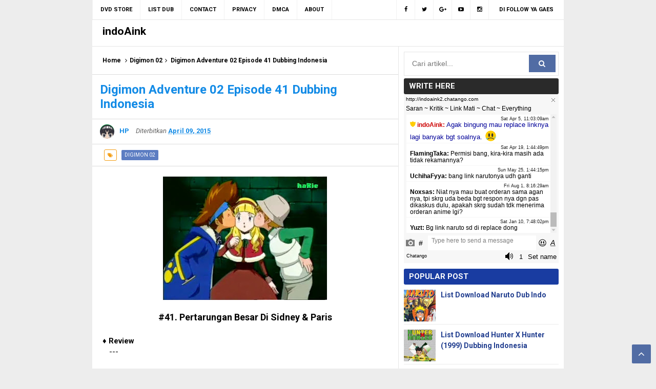

--- FILE ---
content_type: text/html; charset=UTF-8
request_url: http://www.indoaink.com/2015/04/digimon-adventure-02-episode-41-dubbing.html
body_size: 31038
content:
<!DOCTYPE html>
<HTML dir='ltr'>
<head>
<link href='https://www.blogger.com/static/v1/widgets/2944754296-widget_css_bundle.css' rel='stylesheet' type='text/css'/>
<!-- [ Meta Tag SEO ] -->
<meta charset='utf-8'/>
<meta content='width=device-width, initial-scale=1' name='viewport'/>
<meta content='blogger' name='generator'/>
<meta content='text/html; charset=UTF-8' http-equiv='Content-Type'/>
<link href='http://www.blogger.com/openid-server.g' rel='openid.server'/>
<link href='http://www.indoaink.com/' rel='openid.delegate'/>
<link href='http://www.indoaink.com/2015/04/digimon-adventure-02-episode-41-dubbing.html' rel='canonical'/>
<title>Digimon Adventure 02 Episode 41 Dubbing Indonesia - indoAink</title>
<meta content='' name='description'/>
<script type='application/ld+json'>{ "@context": "http://schema.org", "@type": "WebSite", "url": "http://www.indoaink.com/", "potentialAction": { "@type": "SearchAction", "target": "http://www.indoaink.com/?q={search_term}", "query-input": "required name=search_term" } }</script>
<meta content='Digimon Adventure 02 Episode 41 Dubbing Indonesia, indoAink: Digimon Adventure 02 Episode 41 Dubbing Indonesia, indoAink' name='keywords'/>
<link href='http://www.indoaink.com/feeds/posts/default' rel='alternate' title='indoAink - Atom' type='application/atom+xml'/>
<link href='http://www.indoaink.com/feeds/posts/default?alt=rss' rel='alternate' title='indoAink - RSS' type='application/rss+xml'/>
<link href='http://www.blogger.com/feeds/7520103556140320375/posts/default' rel='alternate' title='indoAink - Atom' type='application/atom+xml'/>
<link href='https://blogger.googleusercontent.com/img/b/R29vZ2xl/AVvXsEhUzBgtBeRqbx9mV9bGJ-H8s7N3bYyZs8WDqVa7IiQuF54aM1KbS7R1IXItMgCuE9m9Ha7p0lpbT7N8XsptQB_YvP-WB5qgntoGQxULB9nR38lt5QbHxOcKLij_W2wz53WStsb9Se32aGvF/s72-c/(haRie)_Digimon_02__41.mp4_snapshot_20.08_%5B2015.03.23_18.11.35%5D.jpg' rel='image_src'/>
<link href='http://www.indoaink.com/2015/04/digimon-adventure-02-episode-41-dubbing.html' hreflang='x-default' rel='alternate'/>
<link href='/favicon.ico' rel='icon' type='image/x-icon'/>
<link href='https://plus.google.com/xxxxx/posts' rel='publisher'/>
<link href='https://plus.google.com/xxxxx/about' rel='author'/>
<link href='https://plus.google.com/xxxxx' rel='me'/>
<meta content='xxxxx' name='google-site-verification'/>
<meta content='xxxxx' name='msvalidate.01'/>
<meta content='xxxxx' name='alexaVerifyID'/>
<meta content='Indonesia' name='geo.placename'/>
<meta content='xxxxx' name='Author'/>
<meta content='general' name='rating'/>
<meta content='id' name='geo.country'/>
<!-- [ Social Media Meta Tag ] -->
<meta content='indoAink: Digimon Adventure 02 Episode 41 Dubbing Indonesia' property='og:title'/>
<meta content='article' property='og:type'/>
<meta content='http://www.indoaink.com/2015/04/digimon-adventure-02-episode-41-dubbing.html' property='og:url'/>
<meta content='https://blogger.googleusercontent.com/img/b/R29vZ2xl/AVvXsEhUzBgtBeRqbx9mV9bGJ-H8s7N3bYyZs8WDqVa7IiQuF54aM1KbS7R1IXItMgCuE9m9Ha7p0lpbT7N8XsptQB_YvP-WB5qgntoGQxULB9nR38lt5QbHxOcKLij_W2wz53WStsb9Se32aGvF/s320/(haRie)_Digimon_02__41.mp4_snapshot_20.08_%5B2015.03.23_18.11.35%5D.jpg' property='og:image'/>
<meta content='Simplify Responsive Blogger Template' property='og:description'/>
<meta content='indoAink' property='og:site_name'/>
<meta content='https://www.facebook.com/URL-PROFILE-FB' property='article:author'/>
<meta content='https://www.facebook.com/URL-FANPAGE-FB' property='article:publisher'/>
<meta content='562901580420523' property='fb:app_id'/>
<meta content='100005787193074' property='fb:admins'/>
<meta content='en_US' property='og:locale'/>
<meta content='en_GB' property='og:locale:alternate'/>
<meta content='id_ID' property='og:locale:alternate'/>
<meta content='summary' name='twitter:card'/>
<meta content='indoAink: Digimon Adventure 02 Episode 41 Dubbing Indonesia' name='twitter:title'/>
<meta content='@ArlinaDesign' name='twitter:site'/>
<meta content='@ArlinaDesign' name='twitter:creator'/>
<style id='page-skin-1' type='text/css'><!--
/*
Name             : simplify Custom Responsive 2016
Theme Published  : 07-06-2016
Type             : Personal Blog
Style            : Minimalist
Designer         : Arlina Design
Designer url     : www.arlinadzgn.com
Thanks to        : All supported
License          : This free Blogger template is licensed under the Creative Commons Attribution 4.0 License, which permits both personal and commercial use.
*/
/* CSS Reset */
html,body,div,span,applet,object,iframe,h1,h2,h3,h4,h5,h6,p,blockquote,pre,a,abbr,acronym,address,big,cite,code,del,dfn,em,img,ins,kbd,q,s,samp,small,strike,strong,sub,sup,tt,var,b,u,i,center,dl,dt,dd,ol,ul,li,fieldset,form,label,legend,table,caption,tbody,tfoot,thead,tr,th,td,article,aside,canvas,details,embed,figure,figcaption,footer,header,hgroup,menu,nav,output,ruby,section,summary,time,mark,audio,video{margin:0;padding:0;border:0;font-size:100%;font:inherit;vertical-align:baseline;}
/* HTML5 */
article,aside,details,figcaption,figure,footer,header,hgroup,menu,nav,section{display:block;}body{line-height:1;display:block;}*{margin:0;padding:0;}html{display:block;}ol,ul{list-style:none;}blockquote,q{quotes:none;}blockquote:before,blockquote:after,q:before,q:after{background:transparent;}table{border-collapse:collapse;border-spacing:0;}*,*:before, *:after {-webkit-box-sizing:border-box;-moz-box-sizing:border-box;box-sizing:border-box;}ins{background:#fff;}
/* Body Layout */
body#layout ul,#layout ul {display:none;}
body#layout #outer-wrapper, body#layout .post-inner, body#layout .sidebar, body#layout .sidebartop {padding:0;}
body#layout #wrapper, body#layout .post-inner, body#layout .sidebar-inner {padding:0;}
body#layout .header-wrapper {margin-top:0;}
body#layout #header {min-height:0px;width:100%;}
body#layout #headerdua {width:30%;float:left;}
body#layout .sosial-atas li{display:none}
#layout,#layout .widget-content,#layout .add_widget {border:none;}
body#layout .add_widget {border:1px solid #ddd;}
#layout .add_widget a {color:#111;}
#layout #header{min-height:0px;width:100%;margin:10px 0 0 0;}
#layout #footer-wrapper .footer-column{width:33.33%;float:left}
#layout #main-wrapper{width:70%;float:left}
#layout #sidebar-wrapper{width:30%;left:0;padding:0;float:right}
#layout .draggable-widget .widget-wrap2 {background:#c1cfd9;}
#layout #banner,#layout #banner2 {background-color:#444;padding:20px 0!important;margin-bottom:20px;}
#layout #banner .widget,#layout #banner2 .widget{width:80%;margin:5px auto!important;overflow:hidden;float:none}
#layout #banner .add_widget,#layout #banner2 .add_widget{width:80%;margin:5px auto!important;overflow:hidden;float:none}
#footer-xwidget .footer-widget {width:31.7%;float:left;margin-left:10px;}
#footer-wrapper {overflow:hidden;margin:0 auto 20px auto;padding:20px 0 0;}
#layout #footer-wrapper #column1,#layout #footer-wrapper #column2{margin:0}
/* Layout */
body {background:#ededed;font-family:'Roboto',sans-serif;font-size:14px;font-weight:400;text-align:left;color:#000;margin:0;padding:0;}
.navbar,.post-feeds,.feed-links{display:none;}.section,.widget{margin:0;padding:0;}strong,b{font-weight:bold;padding:0;}cite,em,i{font-style:italic;}a:link,a:visited {color:#1F3C8E;text-decoration:none;transition:all .3s}a:hover,a:hover:visited {color:#000}a img{border:none;border-width:0;outline:none;}img{max-width:100%;vertical-align:middle;border:0;}abbr,acronym{border-bottom:1px dotted;cursor:help;}sup,sub{vertical-align:baseline;position:relative;top:-.4em;font-size:86%;}sub{top:.4em;}small{font-size:86%;}kbd{display:inline-block;font-size:90%;color:#138be6;}mark{background-color:#ffce00;color:#182025;}p,blockquote,pre,table,figure,hr,form,ol,ul,dl{margin:1.5em 0;}hr{height:1px;border:none;background-color:#999;}code,kbd,pre,samp{font-family:monospace,monospace;}
pre{white-space:pre;word-wrap:normal;overflow:auto;font-size:13px;margin:0;}*:focus {outline:0!important;}h1,h2,h3,h4,h5,h6{font-weight:700;line-height:normal;}h1{font-size:200%}h2{font-size:180%}h3{font-size:160%}h4{font-size:140%}h5{font-size:120%}h6{font-size:100%}
.post-body blockquote{position:relative;background:#f8f8f9;border-left:none;padding:20px 55px;color:#676767;font-weight:700;line-height:22px}
.post-body blockquote:before{color:#bbb;position:absolute;top:15px;left:20px;display:inline-block;font-family:'FontAwesome';font-style:normal;font-weight:normal;line-height:1;content:"\f10d";font-size:20px;-webkit-font-smoothing:antialiased}
.post-body blockquote:after{color:#bbb;position:absolute;bottom:15px;right:20px;display:inline-block;font-family:'FontAwesome';font-style:normal;font-weight:normal;line-height:1;content:"\f10e";font-size:10px;-webkit-font-smoothing:antialiased}
.post-body h1{font-size:200%}.post-body h2{font-size:180%}.post-body h3{font-size:160%}.post-body h4{font-size:140%}.post-body h5{font-size:120%}.post-body h6{font-size:100%}
.post-body h1 b,.post-body h2 b,.post-body h3 b,.post-body h4 b,.post-body h5 b,.post-body h6 b{font-weight:700;}
input,button,select,textarea{font-size:100%;line-height:normal;vertical-align:baseline;}
textarea{display:block;box-sizing:border-box;}
input.placeholder_text,textarea.placeholder_text{color:#888}
input::-webkit-input-placeholder,textarea::-webkit-input-placeholder,input:-moz-placeholder,textarea:-moz-placeholder,input.placeholder_text,textarea.placeholder_text{color:#444}[placeholder]:focus::-webkit-input-placeholder{transition:opacity .5s .5s ease;opacity:0}
.post ul li span{position:relative;display:block;padding:0;margin:.5em 0 .5em 2em;text-decoration:none;}
ol {counter-reset:li;list-style:none;padding:0;margin:0;}
ol ol {margin: 0 0 0 2em;}
.post ol li{position:relative;display:block;padding:0;margin:.5em 0 .5em 2em;background:#fff;text-decoration:none;}
.post ol li:before {content:counter(li);counter-increment:li;position:absolute;left:-2.5em;height:2em;width:2em;text-align:center;}
.post-body ul {position:relative;display:block;padding:0;margin:.5em 0 .5em 1.5em;text-decoration:none;}
/* Post Table */
.post-body table {width:100%;}
.post-body table td,.post-body table caption{background:#fff;border:1px solid rgba(0,0,0,0.05);padding:10px;text-align:left;vertical-align:top}
.post-body table th{background:#e74c3c;color:#fff;border:1px solid rgba(0,0,0,0.05);border-bottom:0;padding:10px;text-align:left;vertical-align:top}
.post-body table.tr-caption-container {border:1px solid rgba(0,0,0,0.14);margin:0;}
.post-body th{font-weight:700;}
.post-body table caption{border:none;font-style:italic;}
.post-body td, .post-body th{vertical-align:top;text-align:left;font-size:13px;padding:3px 5px;border:1px solid #97b28e;}
.post-body th{}
.post-body th:hover{color:#fff;}
.post-body td a{color:#444;}
.post-body td a:hover{color:#cf4d35;}
.post-body table.tr-caption-container td{border:0;padding:8px;background:#fff;line-height:17px;overflow:hidden;text-align:center;text-overflow:ellipsis;white-space:nowrap;font-weight:700;color:#000;}
.post-body table.tr-caption-container, .post-body table.tr-caption-container img, .post-body img {max-width:100%;height:auto;}
.post-body li {list-style-type:square;}
.post-body td.tr-caption {color:#666;font-size:80%;padding:0px 8px 8px!important;}
.sr {visibility:hidden;width:0;height:0;}
.clear{clear:both}
html {-webkit-font-smoothing:antialiased;}
::selection {background:#effdca;text-shadow:none;}

--></style>
<style type='text/css'>
.makesticking{position:fixed!important;top:0;z-index:99;-webkit-transform:translateZ(0);margin:auto;}
#headersticky {background:#fff;position:relative;display:block;padding:0 20px;height:53px;margin:0 auto;max-width:970px;border-bottom:1px solid rgba(0,0,0,0.1);border-top:1px solid rgba(0,0,0,0.1)}
#headersticky.makesticking{height:42px;box-shadow:0 2px 1px 0 rgba(0,0,0,0.06);}
#headersticky.makesticking p.description{display:none}
#headersticky.makesticking nav#simplify-nav a{line-height:42px}
#headersticky.makesticking nav#simplify-nav li li,#headersticky.makesticking nav#simplify-nav li li > a{line-height:36px}
</style>
<style type='text/css'>


/* Custom Cookies Info Dark */
.cookie-choices-info{background-color:rgba(56,66,75,.97)!important;line-height:normal!important;top:initial!important;bottom:0!important;font-family:inherit!important;-webkit-transform:translateZ(0);}
.cookie-choices-info .cookie-choices-text{font-size:14px!important;color:#cee6ea!important}
.cookie-choices-info .cookie-choices-button{font-weight:normal!important;color:#fff!important;margin-left:5px!important;padding:3px 6px!important;background:#f64c3b!important;letter-spacing:.8px;transition:all .4s linear}
.cookie-choices-info .cookie-choices-button:nth-child(2){background:#f68c2e!important;transition:all .4s linear}
.cookie-choices-info .cookie-choices-button:hover,.cookie-choices-info .cookie-choices-button:nth-child(2):hover{background:#282f36!important;transition:all .1s linear}


/* Arlina Fixed Layout */
.CSS_LIGHTBOX {z-index:999999!important;}
.CSS_LIGHTBOX_BG_MASK_TRANSPARENT {opacity:.95!important;}
.CSS_LIGHTBOX_SCALED_IMAGE_IMG {width:auto!important;max-width:100%;box-shadow:0 0 10px rgba(0,0,0,0.1);}
.CSS_LIGHTBOX_BTN_CLOSE {background: url('https://blogger.googleusercontent.com/img/b/R29vZ2xl/AVvXsEhqh2VbxuZ8007w-kwtrm2flj8OlHpoCVu8Px7B7ekgEo3FkenKo1BjkYNCWWRhcWyNWy4iXhvxYRmbdSbURwHyT-N_g7YYDATty9q7bBJHOj4B1PyKkqnugJU4Z9Tn6LUKBMa0VDG-/s1600/delete.png') no-repeat!important;width:32px!important;height:32px!important;top:30px!important;opacity:0.7;transition:all .3s;}
.CSS_LIGHTBOX_BTN_CLOSE:hover{opacity:1;}
.CSS_LIGHTBOX_BTN_CLOSE_POS {right:10px!important;}
.CSS_LIGHTBOX_BG_MASK{background-color:rgba(0,0,0,0.8)!important}
.CSS_LIGHTBOX_FILMSTRIP{background-color:rgba(0,0,0,0.5)!important}
.quickedit,#ContactForm1,#ContactForm1 br {display:none}
.post,.widget-content,.breadcrumbs,.banner .widget,.banner2 .widget,#blog-pager,#comments{}
.banner .widget-content,.banner2 .widget-content,#LinkList215 .widget-content{}
#BlogArchive1 li.archivedate {padding:0;}
#BlogArchive1 #ArchiveList ul.posts li {padding:0 0 0 22px;line-height:normal;}
#ArchiveList{padding:10px}
#ArchiveList select{width:100%;padding:10px;margin-bottom:5px;border:1px solid rgba(201,201,201,0.52);font-size:13px;font-family:'Roboto',sans-serif}


/* Arlina Template Wrapper */
.maxwrap {max-width:920px;margin:0 auto;}
#wrapper{background:#fff;display:block;position:relative;overflow:hidden;max-width:920px;margin:0 auto;padding:0;}
#content-wrapper {display:block;position:relative;overflow:hidden;padding:0;}


/* Arlina Top Menu */
.simplify-menu_wrapper{background:#fff;width:100%;margin:0 auto;max-width:920px;}
.simplify-menu ul li{position:relative;list-style:none;display:inline-block;float:left;border-right:1px solid rgba(0,0,0,0.05);transition:all .6s}
.simplify-menu{float:left;width:auto;height:auto;padding:0;margin:0 5px 0 0;font-size:100%;font-weight:700}
.simplify-menu ul{margin:0 auto;padding:0;}
.simplify-menu ul li a{color:#000;padding:0 15px;line-height:38px;text-decoration:none;text-transform:uppercase;font-size:11px;transition:all .6s}
.simplify-menu ul li:first-child{border-left:1px solid rgba(0,0,0,0.05)}
.simplify-menu ul li a i{margin:0 5px 0 0;font-weight:normal;}

.search-box{display:none;width:230px;height:27px;float:right;padding:0;position:relative;transition:all .1s}
#search-form,#searchform,.search-button{border:0;line-height:27px}
#searchform{position:relative;border:0;margin:9px 0 0 0}
#search-form{background:rgba(255,255,255,1);border-radius:3px;color:rgba(0,0,0,.5);width:100%;padding:0 30px 0 10px;height:27px;line-height:27px;font-size:13px;margin:0;transition:all .3s}
.search-button{background:none;width:30px;padding:0;text-align:center;margin:0;top:0;right:0;font-size:13px;color:#666;position:absolute;border-radius:0;text-shadow:none;box-shadow:none}
#search-form:focus,#search-form:hover,.search-button:focus,.search-button:hover{background:rgba(255,255,255,.95);border:none;outline:0;color:rgba(0,0,0,.5)}

.sosial-atas{float:right;width:auto;height:auto;padding:0;font-weight:400}
.sosial-atas li{float:left;list-style:none;display:inline-block;transition:all .6s}
.sosial-atas li a{display:block;color:#000;padding:0 10px;border-right:1px solid rgba(0,0,0,0.05);text-decoration:none;text-transform:uppercase;line-height:38px;font-size:11px;font-weight:700;transition:initial}
.sosial-atas li:last-child a{border-right:0;padding:0 20px;}
.sosial-atas li:nth-child(1) a{border-left:1px solid rgba(0,0,0,0.05);}
.sosial-atas li:nth-child(1) a:hover{background:#516ca4;color:#fff;}
.sosial-atas li:nth-child(2) a:hover{background:#00baff;color:#fff;}
.sosial-atas li:nth-child(3) a:hover{background:#f20000;color:#fff;}
.sosial-atas li:nth-child(4) a:hover{background:#cc181e;color:#fff;}
.sosial-atas li:nth-child(5) a:hover{background:#87b3f7;color:#fff;}
.sosial-atas li:nth-child(6) a:hover{background:#e73339;color:#fff;}
.sosial-atas li:nth-child(7) a:hover{background:#f39c12;color:#fff;}
.sosial-atas li a i{width:15px;text-align:center;font-weight:normal}
.simplify-menu ul li:hover,.simplify-menu ul li:hover a,.sosial-atas li a:hover,.sosial-atas li:hover a{background:rgba(0,0,0,0.03);;}
.simplify-menu ul li a:hover,.simplify-menu ul li:hover a,.sosial-atas li a:hover,.sosial-atas li:hover a{color:rgba(0,0,0,1)}


/* Arlina Header Wrapper */
#header{background:#fff;position:relative;display:block;margin:0 auto;max-width:920px;}
#header .title{font-size:150%;margin:10px 0 0 0;padding:0;display:inline-block;width:100%;max-width:240px;}
#header .title a{color:#000;}
#header .title a:hover {color:#138be6;}
#header p.description{display:inline-block;font-size:90%;margin:5px 0 0 0;line-height:normal;}
.header img {display:block;height:auto;}
#headerdua {float:left;}


/* Arlina Main Navigation */
#simplify-nav{font-size:0;padding:0;margin:0 auto;float:left}
#simplify-nav ul.menus{height:auto;overflow:hidden;position:absolute;z-index:99;display:none}
#simplify-nav a{display:block;height:60px;line-height:60px;color:#888;font-size:14px;overflow:hidden;padding:0 10px;transition:initial}
#simplify-nav ul > li a i {color:#888}
#simplify-nav ul > li a:hover i {color:#888}
#simplify-nav ul{margin:0 auto;padding:0;float:left}
#simplify-nav ul li{position:relative;margin:0;list-style:none}
#simplify-nav ul > li {float:left;}
#simplify-nav input {display:none;margin:0;padding:0;width:80px;height:45px;opacity:0;cursor:pointer}
#simplify-nav label {display:none;width:55px;height:48px;line-height:48px;text-align:center}
#simplify-nav label span {font-size:16px;position:absolute;left:55px}
#simplify-nav ul.menus li {display:block;width:100%;text-transform:none;text-shadow:none;}
#simplify-nav ul.menus a {color:#ee9622;line-height:55px}
#simplify-nav li a:hover,#simplify-nav ul.menus a:hover,#simplify-nav li a:active,#simplify-nav ul.menus a:active{background:rgba(0,0,0,0.02);color:#222}
#simplify-nav li ul{display:none;background:#fff;margin:0;height:auto;position:absolute;top:99%;left:0;z-index:12;box-shadow:1px 2px 5px rgba(0,0,0,0.1);}
#simplify-nav li:hover ul.menus,#simplify-nav li:hover > ul{display:block;}
#simplify-nav li:hover ul.menus,#simplify-nav li:hover > ul{visibility:visible;opacity:1;}
#simplify-nav li li{display:block;float:none;font-size:13px;height:auto;clear:both;margin-left:0;line-height:36px;}
#simplify-nav li li:last-child {border:0;}
#simplify-nav li ul ul {left:100%;top:0}
#simplify-nav li li > a{background:#fff;color:#999;display:block;margin:0;text-decoration:none;text-transform:none;min-width:180px;height:36px;line-height:36px;padding:0 13px;font-size:12px;border:0;border-left:3px solid transparent;margin-top:0;transition:initial;}
#simplify-nav li li a:hover{background:rgba(0,0,0,0.02);color:#222}



/* Arlina Post Wrapper */
#main-wrapper{width:64.98%;float:left;margin:0;padding:0;word-wrap:break-word;border-right:1px solid rgba(0,0,0,0.1)}
.main .Blog{border-bottom-width:0}
.main .widget{margin:0;padding:0}
.date-header{display:none!important}
h1.post-title.entry-title,h2.post-title.entry-title {font-size:16px;margin:0 0 15px;}
h1.post-title.entry-title a,h2.post-title.entry-title a{color:#2a2a2a;}
h1.post-title.entry-title a:hover,h2.post-title.entry-title a:hover{color:#138be6;}
.post{background:#fff;position:relative;margin:0 0 20px 0;padding:0}
.post-body {margin:0;line-height:1.4em;text-align:left;font-size:15px;padding:20px;}
.post-info abbr {border:0;}
.post-timestamp,.author-info,.comment-info,.label-info{padding:0 10px 0 0}
.post-body img,.post-body video,.post-body object {background:#fafafa;max-width:100%}
.breadcrumbs{overflow:hidden;white-space:nowrap;text-overflow:ellipsis;font-size:12px;padding:20px;border-bottom:1px solid rgba(0,0,0,0.14);font-weight:700;}
.breadcrumbs a{color:#000;margin:0 2px;line-height:normal;}
.breadcrumbs .breadhome a{margin:0 5px 0 0}
.breadcrumbs .breadlabel:last-child{margin:0 0 0 4px}
.breadcrumbs a:hover{color:#138be6;}
.post-footer{line-height:1.6em}
.post-footer a{color:#97b28e;}
.feed-links{clear:both;line-height:2.5em;}


/* Arlina Sidebar Wrapper */
#sidebar-wrapper{padding:10px;width:35%;float:right;word-wrap:break-word;overflow:hidden}
#sidebar-wrapper h2,#sidebar-wrapper h3,#sidebar-wrapper h4{position:relative;overflow:hidden;margin:0;font-size:1rem;vertical-align:middle;padding:0 0 5px 0;border-bottom:1px solid rgba(0,0,0,.1);}
#sidebar-wrapper h2 span,#sidebar-wrapper h3 span,#sidebar-wrapper h4 span{display:inline-block;vertical-align:middle}
#sidebar-wrapper h2:after,#sidebar-wrapper h3:after,#sidebar-wrapper h4:after{content:'';display:inline-block;position:absolute;height:15px;top:0;margin:0 0 0 0;width:100%;background:#516ca4;} 
#sidebar-wrapper .widget ul{margin:0;padding:0}
.widget-content{margin:0;padding:0;overflow:hidden}
.sidebar,.sidebartop {line-height:1.5em;padding:0}
.sidebar ul,.sidebartop ul {padding:0;margin:0}
.BlogArchive #ArchiveList ul li {text-indent:0!important}
.sidebar ul li,.sidebartop ul li{margin:0;padding:10px;border-bottom:1px solid #eaeaea}
.sidebar .widget{margin:0}
.sidebartop .widget{margin:0 0 0 0}


/* Dropdown Label */
.droplabdown select{outline:none;cursor:pointer;transition:all .6s ease-out}
.droplabdown{display:inline-block;position:relative;overflow:hidden;width:100%;border:0;height:40px;line-height:40px;color:#7f8c8d}
.droplabdown:before,.droplabdown:after{content:'';position:absolute;z-index:2;top:15px;right:12px;width:0;height:0;line-height:40px;border:4px dashed;border-color:#999 transparent;pointer-events:none}
.droplabdown:before{border-bottom-style:solid;border-top:none}
.droplabdown:after{margin-top:8px;border-top-style:solid;border-bottom:none}
.dropdown-select{background:#fff;color:#000;position:relative;width:100%;margin:0;padding:6px 8px 6px 10px;height:40px;line-height:20px;font-size:13px;border:1px solid rgba(0,0,0,0.1);-webkit-appearance:none;transition:border-color ease-in-out .15s,box-shadow ease-in-out .15s}
.droplabdown select:hover{border-color:rgba(0,0,0,.34);}
.droplabdown select:focus{outline:none;cursor:pointer;border-color:#66afe9;box-shadow:inset 0 1px 1px rgba(0,0,0,.075),0 0 8px rgba(102,175,233,0.6);}
.dropdown-select>option{background:#fafafa;position:relative;display:block;margin:3px;text-shadow:none;outline:0;border:0;cursor:pointer}


/* Arlina Footer Wrapper */
#footer-wrapper{background:#2a2a2a;text-align:center;padding:20px;margin:auto;max-width:920px;border-top:3px solid #eaeaea}
.simplifymedsos a{display:inline-block;text-align:center;margin-top:10px;margin-right:5px;color:#fff;border-radius:100%;opacity:.9;}
.simplifymedsos a i{font-family:Fontawesome;width:32px;height:32px;line-height:32px;display:block}
.simplifymedsos a:hover{color:#fff;opacity:1;transform:rotate(360deg);}
.simplifymedsos .facebook{background:#3b5998}
.simplifymedsos .twitter{background:#00aced}
.simplifymedsos .googleplus{background:#dd4b39}
.simplifymedsos .rssfeed{background:#ee802f}
#footme{max-width:920px;height:auto;padding:0;margin:0 auto;overflow:hidden;font-size:13px;color:#fff;line-height:1.8}
#footme a{color:#138be6}
.footmekiri{text-align:left;float:left}
.footmekanan{text-align:right;float:right;}
.footmekanan a{color:#666;}
.footmekanan a:hover{color:#000;}
.footmekanan a:before{content:"\b7";padding-right:0.5em;display:inline-block}
.footmekanan a:first-child:before{content:"";}
.footer-column{position:relative;margin:0 auto 20px auto;clear:both;font-size:14px;line-height:24px;overflow:hidden;text-align:left;border-bottom:1px solid rgba(0,0,0,0.1);}
.footer-column h3{position:relative;overflow:hidden;margin:0 0 10px 0;font-size:1rem;padding:0 0 10px 0;border-bottom:1px solid rgba(0,0,0,.1);color:#000}
.footer-column h3:before{content:'';position:absolute;bottom:-1px;left:0;right:0;background:#e74c3c;width:16%;height:1px}
.footer-column h3:after{content:'';display:inline-block;position:absolute;height:15px;top:0;margin:3px 0 12px 10px;width:100%;background:url(https://blogger.googleusercontent.com/img/b/R29vZ2xl/AVvXsEiNEgvqspTAH7saKQwaKB9DWBSFn5YzDVNXLyewPkoSGS3tsCGsdIJXcglnEtfMnnm97ZS9qb3LNdhAGKVqG-lFDCyq5jeliKFY6r6H-oFRC6Pw02M1uBhoDtwPyaTVWLfnaZz5ddoJY5B0/s1600/repeat-bg.png)repeat}
.footer-menu{float:left;width:31%;margin:0 20px 20px 0}
.footer-menu p.footer2{margin:5px auto}
.footer-menu ul{margin:0}
.footer-menu ul li{list-style-type:square;margin:0 0 0 15px}
.footer-menu ul li a{color:#000}
.footer-menu ul li a:hover{color:#138be6}


/* Custom Heading Widget */
.footer-column .footer-menu h3:before{content:'\f07c';font-family:fontawesome;font-weight:normal;display:inline-block;margin:0 5px 0 0;color:#95a5a6}
.footer-column .footer-menu:nth-child(1) h3:before{content:'\f046';}
.footer-column .footer-menu:nth-child(2) h3:before{content:'\f085';}
.footer-column .footer-menu:nth-child(3) h3:before{content:'\f003';}


/* Subscribe Footer */
#subscribe-footer{overflow:hidden;margin:0 0 20px 0;width:33.4%}
#subscribe-footer p{margin:1em 0}
#subscribe-footer .emailfooter{margin:auto;text-align:center;}
#subscribe-footer .emailfooter form{margin:0;padding:0;float:left}
#subscribe-footer .emailfooter input{background:rgba(255,255,255,1);padding:9px 12px;color:#999;font-size:14px;margin-bottom:10px;border:1px solid rgba(0,0,0,0.14);transition:border-color ease-in-out .15s,box-shadow ease-in-out .15s}
#subscribe-footer .emailfooter input:hover{border-color:rgba(0,0,0,.34);}
#subscribe-footer .emailfooter input:focus{color:#000;outline:none;border-color:#66afe9;box-shadow:inset 0 1px 1px rgba(0,0,0,.075),0 0 8px rgba(102,175,233,0.6);}
#subscribe-footer .emailfooter .submitfooter{background:#e74c3c;color:#fff;margin:0 0 0 5px;font-size:14px;cursor:pointer;border:1px solid rgba(0,0,0,0.05);border-radius:3px;transition:all .3s}
#subscribe-footer .emailfooter .submitfooter:active,#subscribe-footer .emailfooter .submitfooter:hover{background:#c0392b;color:#fff;}


/* Popular Post */
#PopularPosts1 ul,.PopularPosts li,.PopularPosts li img,.PopularPosts li a,.PopularPosts li a img{color:#1F3C8E;margin:0;padding:0;list-style:none;border:none}
#PopularPosts1 ul{margin:0;list-style:none}
#PopularPosts1 ul li{margin:5px 0;padding:5px 0;position:relative}
#PopularPosts1 ul li:last-child{border:0}
#PopularPosts1 ul li img{display:block;width:100%;height:auto}
#PopularPosts1 ul li .item-title a,.PopularPosts ul li a{font-size:14px;font-weight:550;line-height:1.3;}
#PopularPosts1 ul li .item-title a:hover,.PopularPosts ul li a:hover{color:#2a2a2a}
#PopularPosts1 .item-thumbnail{margin:0 10px 0 0;overflow:hidden;z-index:2;display:block;position:relative;border-radius:0;width:62px;height:62px;float:left}
#PopularPosts1 .item-title{padding:0 5px}
#PopularPosts1 ul li:nth-child(1){border-top:none}
#PopularPosts1 ul li .item-snippet{color:#999;font-size:13px}


/* Banner */
.kotak_iklan1 {position:relative;}
.kotak_iklan1:before{content:'300x250 Ad';position:absolute;background:rgba(25,25,25,.9);color:#fff;top:0;right:0;padding:2px 8px;font-size:80%}
.kotak_iklan1:hover:before{content:'Pasang iklan';}
.banner,.banner2{margin:0 auto;text-align:center;overflow:hidden}
.banner .widget,.banner2 .widget{width:100%;max-width:100%;margin:0 auto;background:#fff;text-align:center;overflow:hidden;padding:20px}
.banner .widget{border-bottom:1px solid rgba(0,0,0,0.1);}
.banner2 .widget{border-top:1px solid rgba(0,0,0,0.1);}
.banner img,.banner iframe,.banner2 img,.banner2 iframe{display:block;margin:0 auto;text-align:center;height:auto;}
.kotak_iklan{text-align:center;margin:0 auto;transition:all 1s ease-out}
.kotak_iklan .sidebar .widget-content,.kotak_iklan .sidebar-atas .widget-content{padding:0;border:0}
.kotak_iklan .sidebar .widget{margin-bottom:0;padding:0}
.kotak_iklan img{background:#fff;text-align:center;margin:0 auto;padding:4px;border:1px solid transparent!important;transition:all .6s ease-out}
.kotak_iklan img:hover{background:#fdfdfd;border:1px solid #e6e6e6}
.kotak_iklan2,.kotak_iklan3{text-align:center;margin:0 auto;transition:all 1s ease-out}
.kotak_iklan2 .sidebar .widget-content,.kotak_iklan2 .sidebar-atas .widget-content{padding:0;background:#f2f6f7;box-shadow:0 1px 2px 0 rgba(0,0,0,.1);border:0}
.kotak_iklan2 .sidebar .widget,.kotak_iklan2 .sidebar-atas .widget{margin-bottom:0;padding:0}
.kotak_iklan2 img{text-align:center;transition:all 1s ease-out}
.kotak_iklan2 img:hover{transition:all .5s ease-out}
#HTML2 .widget-content,#HTML3 .widget-content,#HTML4 .widget-content,#HTML5 .widget-content{padding:0;}


/* Search Form */
.widget.widget_search form{position:relative;margin:0 auto 0 auto;border:1px solid rgba(0,0,0,0.1);padding:5px;}
.widget_search .search-field{background:#fff;font-size:97%;border:0;padding:10px 0;text-indent:10px;width:80%}
.widget_search .search-field:focus{background:#fefefe;border-color:rgba(0,0,0,0.2)}
.widget_search .search-submit{background:#516ca4;font-family:fontawesome;padding:10px;color:#fff;border:0;width:18%;cursor:pointer;float:right;transition:all .4s;}
.widget_search .search-submit:hover,.widget_search .search-submit:active{background:#c0392b;}


/* To top */
.simplifytotop{visibility:hidden;z-index:2;background:#516ca4;color:#fff;font-size:20px;width:37px;height:37px;line-height:37px;text-align:center;position:fixed;bottom:10px;right:10px;border-radius:2px;cursor:pointer;transition:all .4s;}
.simplifytotop:hover{background:#000}
.simplifytotop.arlniainf{visibility:visible;cursor:pointer;opacity:1;-webkit-transform:translateZ(0);transform:translateZ(0);transition:all .4s;}


/* Arlina Global Responsive */
@media screen and (max-width:800px) {
#footer-wrapper{padding:20px 0;border:0}
#header,#headersticky{padding:0;height:auto;text-align:center;border:0;}
#headerdua {float:none;max-width:100%;padding:20px;}
#header .title{margin:0 0 5px 0}
#headersticky.makesticking {position:relative!important;height:auto;box-shadow:none}
#headersticky.makesticking p.description{display:block}
#headersticky.makesticking nav#simplify-nav a{line-height:initial}
#headersticky.makesticking nav#simplify-nav li li{line-height:initial}
#main-wrapper {float:none;border:0;width:100%;}
#sidebar-wrapper {padding: 0 20px;width:100%;float:none;}
.simplify-menu,.search-box{width:100%;margin:0 auto;padding:10px;}
.search-box:hover,.search-box:active,.search-box:focus{width:100%;}
.simplify-menu ul li{width:25%;float:left}
.simplify-menu ul li,.simplify-menu ul li:first-child{border:0;}
.simplify-menu ul li,.search-box{text-align:center}
.simplify-menu ul li a{margin:0 auto;padding:0;color:#fff}
.simplify-menu ul li a:hover,.simplify-menu ul li:hover a{background:transparent;color:rgba(255,255,255,.8)}
.simplify-menu ul li:first-child a{background:transparent;color:rgba(255,255,255,.9);}
#search-box{padding:0 0 10px 0}
.simplify-menu_wrapper{background:#138be6;}
.simplify-menu{background:rgba(0,0,0,0.1)}
#search-box{width:96%;float:left;padding-right:0;margin:0 2%}
.search-box{margin-top:10px;height:auto;}
#searchform{margin:0 10px}
#menu {display:block;}
#simplify-nav{background:#fff;font-size:initial;position:relative;display:block;padding:15px;text-transform:uppercase;font-weight:700;border-top:1px solid rgba(0,0,0,0.12);border-bottom:1px solid rgba(0,0,0,0.12);box-shadow:none;float:none;text-align:left;}
#simplify-nav ul{background:#fff;position:absolute;top:100%;left:0;z-index:3;height:auto;display:none}
#simplify-nav ul.menus{width:100%;position:static;padding-left:20px}
#simplify-nav li{display:block;float:none;width:auto}
#simplify-nav li a:hover,#simplify-nav ul.menus a:hover{background:#333;color:#fff;}
#simplify-nav a{background:#333;padding:12px;height:initial;line-height:initial;color:#fff;border:0}
#simplify-nav input,#simplify-nav label{position:absolute;top:0;left:0;display:block}
#simplify-nav input{z-index:4}
#simplify-nav input:checked + label{color:#fff}
#simplify-nav input:checked ~ ul{display:block;width:100%}
#simplify-nav li:hover > ul{width:100%}
#simplify-nav li li {border:0;}
#simplify-nav li li > a{background:#2f2f2f;color:#fff;height:auto;font-size:12px;line-height:30px;padding:0 10px;}
#simplify-nav li li:hover, #simplify-nav li li a:hover {background:#333;color:#fff;}
#simplify-nav li ul {background:#333;padding:0;position:relative;width:100%;left:initial;box-shadow:none;}
#simplify-nav li:hover ul.menus,#simplify-nav li:hover > ul{left:initial}
#simplify-nav a i {float:right;}
#footme{padding:0 20px}}
@media only screen and (max-width:768px) {
#headerdua {float:none;max-width:100%;}
#sidebar-wrapper,#main-wrapper {width:100%;padding:0 20px 20px 20px;}
.sidebar {padding:0;}
.sosial-atas li a{color:#fff}
.sosial-atas li a:hover,.sosial-atas li:hover a{background:rgba(0,0,0,0.1);color:#fff}
.page-menu ul li a:hover,.page-menu ul li:hover a{background:transparent}
.footer-menu,#subscribe-footer{float:none;width:auto;margin:0 20px 20px 20px}}
@media screen and (max-width:640px) {
#main-wrapper {width:100%;padding:0 10px 20px 10px;}
#sidebar-wrapper {width:100%;padding:0 20px 20px 20px;}
.post-info {display:none}
.status-msg-border {width:97%}
.post h2 {font-size:100%}
h1.post-title.entry-title,h2.post-title.entry-title{font-size:18px;margin:0}
#simplify-nav ul{height:400px;overflow:auto;}
#footer-wrapper{margin:auto;border-top:1px solid rgba(0,0,0,0.1)}
#footer-wrapper .footmekiri,#footer-wrapper .footmekanan{float:none;text-align:center}
.simplifytotop{width:32px;height:32px;line-height:32px}
#footme {padding:0 10px;}}
@media screen and (max-width:480px) {
body{background:#fff}
.comments .comments-content .user{line-height:2.8em}
.post h2{font-size:100%}
.post h1{font-size:120%}
body,.body-fauxcolumn-outer{font-size:80%}
.search-box{display:block;}
#search-form,#searchform,.search-button{line-height:34px}
#search-form{height:34px;line-height:34px}
.sosial-atas,.simplify-menu ul li a i{display:none;}
#header{border:0}
#header p.description{line-height:normal}
#main-wrapper{padding:0}
#sidebar-wrapper{padding:0 10px}
.post-body{padding:10px}
.breadcrumbs{padding:18px 7px}
.widget-content{box-shadow:none;border:0}
.simplify-menu_wrapper{padding:0 0 10px 0}
.simplify-menu ul{line-height:2em}
#simplifynewsletter{margin:0 0 20px 0}
.sidebar .widget,.sidebartop .widget {margin:0;}
#Label1 .widget-content {padding:20px 10px;}
.banner .widget,.banner2 .widget{padding:10px}
#subscribe-footer .emailfooter input{width:100%}
#subscribe-footer .emailfooter .submitfooter{margin:0}
#subscribe-footer .emailfooter form{margin:auto;float:none}}
@media screen and (max-width:320px) {
body{background:#fff}
#sidebar-wrapper{padding:0 10px}
.widget-content{padding:12px 0}
#HTML2 .widget-content,#HTML3 .widget-content,#HTML4 .widget-content,#HTML5 .widget-content {padding:0}
#Label1 .widget-content {padding:20px 0;}}
@media screen and (max-width:240px) {
body,.body-fauxcolumn-outer {font-size:80%}
.simplify-menu ul li{width:50%}}
.status-msg-body {padding:10px 0;display:none}
.status-msg-wrap{display:none;font-size:14px;margin-left:1px;width:100%;color:#666}
.status-msg-wrap a{color:orange!important}
.status-msg-bg{display:none;background:#ccc;position:relative;width:99%;padding:6px;z-index:1;border:2px #999 solid}
.status-msg-border{display:none;border:0;position:relative;width:99%}
</style>
<style type='text/css'>
/* CSS Comments */
#comments{background:#fff;position:relative;margin:0 auto;padding:20px;}
#comments h3 {display:inline-block;margin:0 0 10px 0;}
.comment_avatar_wrap{width:42px;height:42px;background:#fcfcfc;border-radius:6px;text-align:center;margin:0 0 20px 0;padding:0}
#comments .avatar-image-container{float:left;margin:0 10px 0 0;width:42px;height:42px;max-width:42px;max-height:42px;padding:0;margin-bottom:10px}
#comments .avatar-image-container img{width:42px;height:42px;max-width:42px;max-height:42px;background:url(https://blogger.googleusercontent.com/img/b/R29vZ2xl/AVvXsEhGg_X_SwGHHEQk8hPiOzTKxVQ6YGlP4FLWffkyT5mhDeoPTuDuZTvWzs9npgTg1mJsAOJnnH6k1nvAk9WwZIg0RS5F4k372Y8ttsrdlZxp6Uu6O5O7bg6Vp4h64V7lymTefE22tjNZDHTb/s1600/anon.jpg) no-repeat}
#comments .comment_name,#comments .comment_admin .comment_name{padding:0 0 10px 0;font-size:13px;position:relative}
#comments .comment_name a{color:#666;font-weight:700;padding:0;font-size:14px;text-decoration:none}
#comments .comment_admin .comment_date{font-weight:normal;font-size:11px}
#comments .comment_admin .comment_author_flag{display:inline-block;font-size:14px;color:rgb(17,143,249);text-align:center;margin:0 0 0 3px;}
#comments .comment_service{margin-top:5px}
#comments .comment_date{color:#a9a9a9;float:right;font-size:11px;font-weight:normal;margin-top:-3px}
#comments .comment_date a{color:#a9a9a9;float:right;font-size:11px;font-weight:normal;margin:0;padding:0}
#comments .comment_date a:hover{color:#a9a9a9;text-decoration:underline}
#comments .comment_body{margin-left:62px;margin-top:-64px;background:#fafafa;padding:18px 20px;line-height:26px;border-radius:7px;margin-bottom:20px;position:relative;border:1px solid rgba(0,0,0,0.05)}
#comments .comment_body p{margin:5px 0 0 0;font-size:14px;word-wrap:break-word;padding:0 0 5px 0}
#comments .comment_body:before{content:'';right:100%;border:solid transparent;height:0;width:0;position:absolute;pointer-events:none;border-right-color:rgba(0,0,0,0.08);border-width:10px}
#comments .comment_body:after{content:'';top:19px;right:99.9%;border:solid transparent;height:0;width:0;position:absolute;pointer-events:none;border-right-color:#fafafa;border-width:9px}
#comments .comment_inner{margin:12px 0}
#comments .comment_child .comment_wrap{padding-left:3%}
#comments .comment_reply{display:inline-block;margin-top:10px;padding:1px 7px;color:#fff;text-align:center;text-decoration:none;background:#bdc3c7;font:11px/18px sans-serif;transition:background-color .5s ease-out 0s}
#comments .comment_reply:hover{text-decoration:none;background:#95a5a6}
#comments .unneeded-paging-control{display:none}
#comments .comment-form{max-width:100%;}
#comment-editor{width:100%;background:transparent url(http://4.bp.blogspot.com/-jSUS8v5kwpQ/U8Z_6Ufr-PI/AAAAAAAAEYY/o4cQPKvt8vQ/s1600/loading.gif) no-repeat 50% 30%;border:1px solid #eee}
#comments .comment_form a{text-decoration:none;}
#comments .comment-form p{background:#f5f5f5;padding:15px 15px 11px;margin:5px 0 15px;color:rgba(0,0,0,.8);font-size:15px;line-height:normal;border-radius:3px;position:relative;max-width:100%;}
#comments .comment-form p:after{content:"";width:0;height:0;position:absolute;bottom:-16px;left:7%;border:8px solid transparent;border-color:#f5f5f5 transparent transparent}
#comments .comment_reply_form{padding:0 0 0 70px}
#comments .comment_reply_form .comment-form{width:99%}
.comment_emo_list .item{float:left;display:block;text-align:center;margin:1px 1px 0 0;height:40px;width:41px}
.comment_emo_list span{display:block;font-weight:700;font-size:11px;margin:3px 0 0 0;letter-spacing:1px}
img.comment_emo {width:16px;height:16px;}
.comment_youtube{max-width:100%;width:400px;height:225px;display:block;margin:auto}
.comment_img{max-width:100%}
#comments .deleted-comment{display:block;color:#999;}
#comments .comment_header{width:50px}
#respond{overflow:hidden;padding-left:10px;clear:both}
#comments .comment_avatar img{width:42px;height:auto;background:url(https://blogger.googleusercontent.com/img/b/R29vZ2xl/AVvXsEhcJsRALaAMsDD1QkOzZSz7Pi4nirkoDhOPQ5buXjCkeXpLZqXf3GVbVMja08coID7h3roI-2OzGFfTDdZtcgY5uUIBmn8QMwIQwe7laKq_qtCgHB-pFFsJH3CcYuS71JMMSSfVp7VTAeo/s1600/avatar.png) no-repeat;border-radius:6px}
#comments .comment-delete img{float:right;margin-left:15px;margin-top:3px;}
iframe{border:none;overflow:hidden}
#emo-box,#hide-emo{display:none}
.paging-control-container{text-align:center;margin:0 0 0 25%}
.paging-control-container a{text-align:center;margin:0 auto;background:#ccc;border:1px solid #e1e1e1;padding:3px 10px}
.button-group{float:right;text-align:left;margin:0 auto}
button,button[disabled]:active{border:none;font-size:12px;font-weight:normal;border-radius:1px;padding:4px 10px;text-decoration:none;background:#b6c472;color:#fff;display:inline-block;transition:all 0.5s linear;cursor:pointer}
button:hover{background:#a0ad64;color:#fff;transition:all 0.2s linear}
button:active{background:#a0ad64;color:#fff}
button[disabled],button[disabled]:active{background:#a0ad64;border-bottom:2px solid #8b9656;color:#fff;cursor:default}
.small-button a,.small-button1 a{background:#f84141;color:#fff;font-size:13px;cursor:pointer;margin:15px 5px 5px 0;text-decoration:none;text-transform:none;text-shadow:none;border-radius:3px;display:inline-block;padding:5px 10px;box-shadow:0 1px 2px rgba(0,0,0,0.1)}
.small-button:hover a,.small-button1:hover a{background:#e73636;}
/* Arlina Search Bar */
#searchbar{display:inline-block;width:100%;text-align:center;margin:20px auto 0 auto;padding:0;border-top:1px solid rgba(0,0,0,0.14);}
#searchbar form{position:relative;margin:0;padding:20px}
#searchbar form:after{content:'\f002';font-family:fontawesome;position:absolute;right:6%;top:38%;color:rgba(0,0,0,0.5);transition:all 0.5s linear}
#searchbar form:hover:after{color:rgba(0,0,0,0.8)}
#searchbar input{position:relative;background:#fff;width:100%;padding:17px 15px;border:1px solid rgba(0,0,0,.14);box-shadow:inset 0 1px 1px rgba(0,0,0,0.075);transition:border-color ease-in-out .15s,box-shadow ease-in-out .15s}
#searchbar input:hover{border-color:rgba(0,0,0,.34);}
#searchbar input:focus{border-color:#66afe9;box-shadow:inset 0 1px 1px rgba(0,0,0,.075),0 0 8px rgba(102,175,233,0.6);}
@media screen and (max-width:480px) {
#comments{padding:10px}
#comments .comment_body{background:#fff;margin-left:52px;margin-top:-57px;padding:0;width:auto;border:0;}
.comment_avatar_wrap{width:32px;height:32px;border-radius:2px}
#comments .comment_avatar img{width:32px;background:#f6f6f6;border-radius:2px}
#comments .comment_reply{margin-top:5px;padding:0;color:#444;background:#fff;}
#comments .comment_body p{margin:0;font-size:13px;padding:0}
#comments .comment_name,#comments .comment_admin .comment_name{padding:0}
#comments .comment-delete img{opacity:.5}
#comments .comment-delete:hover img{opacity:.8}
#comments .comment_inner{border-bottom:1px solid rgba(0,0,0,0.14)}
#comments .comment_date,#comments .comment_body:before{display:none}}
</style>
<style type='text/css'>
/* Arlina Post Area */
.post {overflow:hidden;}
.post-info{background:#fff;display:block;color:#666;font-style:italic;line-height:1.6em;font-size:13px;padding:10px 15px;border-bottom:1px solid rgba(0,0,0,0.14);border-top:1px solid rgba(0,0,0,0.14)}
.post-info a{position:relative;color:#138be6;padding:0 10px 0 0;font-style:normal;font-weight:700;}
.post-info a:hover{text-decoration:underline;}
.author-info img.avatar-photo1{background:rgba(0,0,0,0.1);height:28px;width:28px;margin:0 7px 0 0;border-radius:100%;transition:all .3s;}
.author-info img.avatar-photo1:hover {transform:rotate(360deg);}
.post-timestamp,.author-info,.comment-info,.label-info{padding:0}
.post-body p{margin:0}
.post-timestamp {padding:0;}
.post-body img {height:auto;margin-bottom:2px;opacity:1;transition:all .6s ease;}
.post-body img:hover {opacity:0.97;}
.post-body a.img,.post-body .separator a {margin-left:0!important;margin-right:0!important;}
h1.post-title.entry-title,h2.post-title.entry-title{color:#138be6;padding:15px;font-size:24px;margin:0}
.label-wrap{display:block;color:#666;padding:10px 15px;border-bottom:1px solid rgba(0,0,0,0.14);overflow:hidden}
.label-info{position:relative;margin:auto}
.label-info a,.label-tags{float:left;display:inline-block;position:relative;font-size:10px;margin-left:8px;padding:5px 6px;background:#5c7dc2;color:#fff;text-decoration:none;border:1px solid;text-transform:uppercase;border-radius:3px}
.label-tags{background:#fff;color:#f39c12;font-family:fontawesome;}
.label-info a:hover{background:#fff;color:#5c7dc2;border-color:inherit;text-decoration:none}
.bottomshare{display:block;padding:0 20px;margin:auto;text-align:center}


/* Arlina Related Post */
#related-post {margin:0;padding:0;}
#related-post h4{background:#fafafa;color:#111;border-bottom:1px solid rgba(0,0,0,0.14);border-top:1px solid rgba(0,0,0,0.14);padding:10px 0;font-size:20px;margin:0 0 20px 0;padding-left:8px;line-height:1em}
#related-post h4 span{padding:2px;display:inline-block;vertical-align:middle}
.relhead {background:#fff;font-size:100%;font-weight:normal;line-height:150%;overflow:hidden;padding:0;}
ul#related-summary {margin:0;padding:0 15px;}
ul#related-summary li{position:relative;float:left;list-style:none outside none;margin:0 6px 5px 5px;padding:0;overflow:hidden;height:180px;width:31.3%}
ul#related-summary li img{background-color:#f1f1f1;width:100%;height:auto;max-width:100%;margin:0 auto;vertical-align:middle;}
ul#related-summary li a.relinkjdulx{color:#666;display:block;font-size:12px;font-weight:700;line-height:normal;overflow:hidden;text-align:left;padding:10px 10px 10px 0}
ul#related-summary li a.relinkjdulx:hover{color:#000;}
.overlayb {position:relative;max-height:140px;overflow:hidden;}
.overlayb:before{content:'';background-color:rgba(0,0,0,0.4);position:absolute;text-align:center;top:0;left:0;right:0;bottom:0;z-index:2;opacity:0;visibility:hidden;transition:all 0.4s linear}
.overlayb:after{content:'\f002';font-family:fontawesome;font-size:1.3rem;color:rgba(255,255,255,.8);position:absolute;top:45%;left:45%;text-align:center;z-index:2;opacity:0;visibility:hidden;transition:all 0.20s linear}
.overlayb:hover:before,.overlayb:hover:after {opacity:1;visibility:visible;}


/* Share Button */
.sharede,.sharesimply{position:relative;}
.sharesimply{margin:20px auto 0 auto;}
.sharesimply a.fb,.sharesimply a.gp,.sharesimply a.tw{position:relative;display:inline-block;margin:0 0 5px 0;color:#fff;text-shadow:none;padding:12px 0;width:32.9%;font-size:16px;font-weight:700;overflow:hidden;transition:all .3s}
.sharesimply a.gp {background:#f20000;}
.sharesimply a.fb {background:#516ca4;}
.sharesimply a.tw {background:#00baff;}
.fbtea,.gotea,.plustea,.twtea{font-size:2.5rem;vertical-align:middle;position:absolute;left:5px;top:5px;color:rgba(255,255,255,.5);transition:all .3s}
.sharesimply a:hover .fbtea,.sharesimply a:hover .gotea,.sharesimply a:hover .plustea,.sharesimply a:hover .twtea{color:rgba(255,255,255,.3);transform:scale(1.3) rotate(-20deg)}
.sharesimply a.fb:hover,.sharesimply a.gp:hover,.sharesimply a.tw:hover{color:#fff;background:#333;}
.sharesimply a.fb:active,.sharesimply a.gp:active,.sharesimply a.tw:active{box-shadow:inset 0 1px 0 rgba(0,0,0,.16)}


/* Arlina Shortcodes */
.button{list-style:none;text-align:center;width:95%;margin:10px;padding:2px;font-size:14px;clear:both;}
.button ul {margin:0;padding:0}
.post-body ul.button {list-style:none;text-align:center;margin:20px auto;padding:2px;font-size:14px;clear:both;z-index:2;}
.button li{display:inline;margin:0 5px;padding:0;list-style:none;}
.post-body ul.button a.demo,.post-body ul.button a.download{display:block;background:#97b28e;max-width:180px;padding:8px 12px;color:#fff;font-weight:700;font-size:14px;text-align:center;text-transform:uppercase;letter-spacing:0.5px;margin:auto;border-radius:3px;transition:all .3s}
.post-body ul.button a.demo{background:#5c7dc2;}
.post-body ul.button a.download{background:#da972d;}
.post-body ul.button a.demo:hover,.post-body ul.button a.download:hover {opacity:.9;color:#fff}
.first-letter{float:left;color:#f77c6a;font-size:75px;line-height:60px;padding-top:4px;padding-right:8px;padding-left:3px;font-family:Georgia}
.bagidua {-webkit-column-count:2;-moz-column-count:2;column-count:2;}
.bagitiga {-webkit-column-count:3;-moz-column-count:3;column-count:3;}
.bagiempat {-webkit-column-count:4;-moz-column-count:3;column-count:4;}
.bagidua img,.bagitiga img,.bagiempat img{-webkit-backface-visibility:hidden;margin-bottom:20px;max-width:100%;}
#wrap{margin:20px auto;text-align:center}
.btn{background:#7fa4ed;padding:8px 12px;color:#fff;font-weight:700;font-size:14px;text-align:center;text-transform:uppercase;letter-spacing:0.5px;border-radius:4px;transition:all .3s}
.btn:hover,.btn:active,.btn.down:hover,.btn.down:active{background:#41598B}
.post-body a:visited.btn,.post-body a:visited.btn.down,.post-body a:link.btn,.post-body a.btn.down,.post-body a.btn:hover,.post-body a.btn:active,.post-body a.btn.down:hover,.post-body a.btn.down:active{color:#fff}
.btn i{margin:0}
.btn.down.anima{-webkit-animation:anim 2s ease-in infinite;animation:anim 2s ease-in infinite}
.videoyoutube{text-align:center;margin:auto;width:100%;}.video-responsive{position:relative;padding-bottom:56.25%;height:0;overflow:hidden;}.video-responsive iframe{position:absolute;top:0;left:0;width:100%;height:100%;border:0}
.post-body pre{-webkit-user-select:text;-khtml-user-select:text;-moz-user-select:text;-ms-user-select:text;user-select:text;padding:0;margin:.5em auto;white-space:pre;word-wrap:break-word;overflow:auto;background-color:#333;position:relative;width:100%;-moz-tab-size:2;-o-tab-size:2;tab-size:2;word-break:normal;-webkit-user-select:text;-khtml-user-select:text;-moz-user-select:text;-ms-user-select:text;user-select:text;-webkit-hyphens:none;-moz-hyphens:none;-ms-hyphens:none;hyphens:none;}
.post-body pre::-webkit-scrollbar,pre::-moz-scrollbar,pre code::-webkit-scrollbar,pre code::-moz-scrollbar,code::-webkit-scrollbar,code::-moz-scrollbar {display:none;}
.post-body pre code{display:block;background:none;border:none;color:#ccc;padding:25px 20px 20px 20px;font-family:'Source Code Pro',Menlo,Consolas,Monaco,monospace;font-size:.83rem;white-space:pre;overflow:auto}
pre mark,code mark,pre code mark {background-color:#f39c12!important;color:#fff!important;padding:2px;margin:0 2px;border-radius:2px;}
#related-summary .news-text,#share-menu{display:none}
.post-body pre code::selection,.post-body pre::selection{background:#95a5a6;color:#eee;}


/* CSS Multi Author Box */
.authorboxwrap{background:#444;color:#fff;margin:20px auto 0 auto;padding:20px;overflow:hidden;}
.avatar-container{float:left;padding:10px;margin:0 20px 0 0;background:rgba(0,0,0,0.2)}
.avatar-container img{width:90px;height:auto;max-width:100%!important;transition:all .3s}
.author_description_container h4{font-size:18px;display:block;margin:0;margin-bottom:2px}
.author_description_container h4 a{color:#fff}
.author_description_container p{margin:0;font-size:14px;margin-bottom:8px;line-height:25px;font-weight:400}
.social-links li{list-style:none!important;float:left}
.social-links a{border-bottom:none}
.social-links a:after,.social-links a:before{content:none!important}
.social-links li a{color:#fff;font-size:12px;text-align:center;display:inline-block;padding:0;margin:0 10px 0 0;width:24px;height:24px;line-height:24px;border-radius:100%}
.social-links li:nth-child(1):hover a{background:#516ca4;}
.social-links li:nth-child(2):hover a{background:#00c3f3;}
.social-links li:nth-child(3):hover a{background:#f20000;}
.social-links li a:hover{color:#fff}


/* Arlina Post Navigation */
#blog-pager-newer-link,#blog-pager-older-link{font-size:100%}
.blog-pager-older-link,.home-link,.blog-pager-newer-link{padding:0}
.halaman{margin:auto;padding:0;border-bottom:1px solid rgba(0,0,0,0.08);}
.halaman-kanan,.halaman-kiri{color:#141924;background:0 0;width:50%;position:relative;margin:0}
.halaman-kiri{background:#fff;width:50%;float:left;margin:0;text-align:left;padding:20px 20px 20px 30px;height:72px;border-right:1px solid rgba(0,0,0,0.08);}
.halaman-kanan{background:#fff;width:50%;float:right;margin:0;text-align:right;padding:20px 30px 20px 20px;height:72px}
.halaman-kanan:hover,.halaman-kiri:hover{background:#516ca4;color:rgba(255,255,255,1);}
.halaman-kanan:hover a,.halaman-kiri:hover a{color:#fff;}
.halaman-kanan a,.halaman-kiri a{color:#111;font-size:14px;font-weight:500;line-height:1.3em;transition:initial}
.current-pageleft,.current-pageright,.halaman-kanan a,.halaman-kiri a{font-size:14px;font-family:Roboto,Arial,sans-serif;font-weight:700;background:transparent;text-decoration:none;line-height:normal;transition:initial}
.halaman-kanan a:hover,.halaman-kanan:hover .pager-title-left,.halaman-kiri a:hover,.halaman-kiri:hover .pager-title-left,.halaman-kiri:hover .current-pageleft,.halaman-kanan:hover .current-pageright{color:rgba(255,255,255,1);}
#blog-pager,.isihalaman-kanan,.isihalaman-kiri{margin:0}
.panahkanan,.panahkiri{position:absolute;top:50%;margin-top:-8px}
.panahkiri{left:10px}
.panahkanan{right:10px}
.comments-content {display:block;position:relative;margin-top:20px;}
#HTML1{width:100%;max-width:300px}


/* CSS Item Responsive */
@media only screen and (max-width:960px){
.bagidua,.bagitiga,.bagiempat{-webkit-column-count:2;-moz-column-count:2;column-count:2;}}
@media only screen and (max-width:800px){
#HTML1{max-width:100%;position:relative!important;top:initial!important}}
@media only screen and (max-width:640px){
h1.post-title.entry-title,h2.post-title.entry-title{font-size:16px;}
#related-post h4{margin:0 0 5px;border-bottom:1px solid rgba(0,0,0,0.12)}
ul#related-summary li{float:left;list-style:none;overflow:hidden;width:50%;padding:10px 0;height:160px;margin:0}
ul#related-summary li a.relinkjdulx{font-size:12px;font-weight:400;padding:5px 5px 5px 4px}
ul#related-summary li .overlaytext{float:left;display:inline-block;font-size:12px;font-weight:700;line-height:normal;overflow:hidden;padding:0}
ul#related-summary li .overlayb{display:inline-block;float:left;height:auto;margin:0 4px}
ul#related-summary li img{height:auto;}
.sharesimply a.fb,.sharesimply a.gp,.sharesimply a.tw{width:100%}
.bagidua,.bagitiga,.bagiempat{-webkit-column-count:1;-moz-column-count:1;column-count:1;}
#searchbar form:after {right:12%;top:40%;}}
@media screen and (max-width:603px){
.halaman-kanan,.halaman-kiri{width:100%;padding:15px 0;height:auto;border:0;}
.halaman-kanan{background:#95a5a6;color:#fff}
.halaman-kiri{background:#fff;}
.halaman-kanan a{color:#fff}
.isihalaman-kiri{margin-left:40px!important}
.isihalaman-kanan{margin-right:40px!important}
.panahkanan,.panahkiri{margin-top:-6px}
.avatar-container,.label-info{display:none}}
</style>
<script type='text/javascript'>/*<![CDATA[*/function saringtags(r,l){for(var e=r.split("<"),n=0;n<e.length;n++)-1!=e[n].indexOf(">")&&(e[n]=e[n].substring(e[n].indexOf(">")+1,e[n].length));return e=e.join(""),e=e.substring(0,l-1)}function relpostimgcuplik(r){for(var l=0;l<r.feed.entry.length;l++){var e=r.feed.entry[l];reljudul[relnojudul]=e.title.$t,postcontent="","content"in e?postcontent=e.content.$t:"summary"in e&&(postcontent=e.summary.$t),relcuplikan[relnojudul]=saringtags(postcontent,numchars),"media$thumbnail"in e?postimg=e.media$thumbnail.url:postimg="http://1.bp.blogspot.com/-htG7vy9vIAA/Tp0KrMUdoWI/AAAAAAAABAU/e7XkFtErqsU/s1600/grey.GIF",relgambar[relnojudul]=postimg;for(var n=0;n<e.link.length;n++)if("alternate"==e.link[n].rel){relurls[relnojudul]=e.link[n].href;break}relnojudul++}}function contains(r,l){for(var e=0;e<r.length;e++)if(r[e]==l)return!0;return!1}function artikelterkait(){for(var r=new Array(0),l=new Array(0),e=new Array(0),n=new Array(0),t=0;t<relurls.length;t++)contains(r,relurls[t])||(r.length+=1,r[r.length-1]=relurls[t],l.length+=1,l[l.length-1]=reljudul[t],e.length+=1,e[e.length-1]=relcuplikan[t],n.length+=1,n[n.length-1]=relgambar[t]);reljudul=l,relurls=r,relcuplikan=e,relgambar=n;for(var t=0;t<reljudul.length;t++){var a=Math.floor((reljudul.length-1)*Math.random()),u=reljudul[t],i=relurls[t],o=relcuplikan[t],s=relgambar[t];reljudul[t]=reljudul[a],relurls[t]=relurls[a],relcuplikan[t]=relcuplikan[a],relgambar[t]=relgambar[a],reljudul[a]=u,relurls[a]=i,relcuplikan[a]=o,relgambar[a]=s}for(var g,m=0,d=Math.floor((reljudul.length-1)*Math.random()),c=d,h=document.URL;relmaxtampil>m&&(relurls[d]==h||(g="<li class='news-title clearfix'>",g+="<a href='"+relurls[d]+"' rel='nofollow' target='_top' title='"+reljudul[d]+"'><div class='overlayb'><img src='"+relgambar[d]+"' /></div></a>",g+="<div class='overlaytext'><a class='relinkjdulx' href='"+relurls[d]+"' target='_top'>"+reljudul[d]+"</a></div>",g+="<span class='news-text'>"+relcuplikan[d]+"</span>",g+="</li>",document.write(g),m++,m!=relmaxtampil))&&(d<reljudul.length-1?d++:d=0,d!=c););}var relnojudul=0,relmaxtampil=6,numchars=90,reljudul=new Array,relurls=new Array,relcuplikan=new Array,relgambar=new Array;/*]]>*/</script>
<script type='text/javascript'>
(function() { var ad = document.createElement('script'); ad.type = 'text/javascript'; ad.async = true; ad.src = 'https://ajax.googleapis.com/ajax/libs/jquery/3.1.0/jquery.min.js'; var sc = document.getElementsByTagName('script')[0]; sc.parentNode.insertBefore(ad, sc); })();
//<![CDATA[
//CSS Ready
function loadCSS(e, t, n) { "use strict"; var i = window.document.createElement("link"); var o = t || window.document.getElementsByTagName("script")[0]; i.rel = "stylesheet"; i.href = e; i.media = "only x"; o.parentNode.insertBefore(i, o); setTimeout(function () { i.media = n || "all" }) }
loadCSS("https://fonts.googleapis.com/css?family=Roboto:400,400italic,700,700italic");loadCSS("https://maxcdn.bootstrapcdn.com/font-awesome/4.6.0/css/font-awesome.min.css");
//]]>
</script>
<link href='https://www.blogger.com/dyn-css/authorization.css?targetBlogID=7520103556140320375&amp;zx=121a7b32-9f7d-4986-961a-9089c1de17b1' media='none' onload='if(media!=&#39;all&#39;)media=&#39;all&#39;' rel='stylesheet'/><noscript><link href='https://www.blogger.com/dyn-css/authorization.css?targetBlogID=7520103556140320375&amp;zx=121a7b32-9f7d-4986-961a-9089c1de17b1' rel='stylesheet'/></noscript>
<meta name='google-adsense-platform-account' content='ca-host-pub-1556223355139109'/>
<meta name='google-adsense-platform-domain' content='blogspot.com'/>

<!-- data-ad-client=ca-pub-7664963031681315 -->

</head>
<!-- <body><div></div> -->
<body class='loading'>
<div class='simplify-menu_wrapper'>
<div class='maxwrap'>
<nav class='simplify-menu' itemscope='itemscope' itemtype='http://schema.org/SiteNavigationElement' role='navigation'>
<ul>
<li><a href='http://bit.ly/indoainkdvd' itemprop='url' title='Beli DVD untuk kulaitas terbaik'><span itemprop='name'>DVD Store</span></a></li>
<li><a href='http://www.indoaink.com/2018/09/list-dubbing-indonesia.html' itemprop='url' title='Portal List Dub Indonesia'><span itemprop='name'>List Dub</span></a></li>
<li><a href='http://www.indoaink.com/p/contact_10.html' itemprop='url' title='Contact Us'><span itemprop='name'>Contact</span></a></li>
<li><a href='http://www.indoaink.com/p/privacy-policy.html' itemprop='url' title='Privacy Policy'><span itemprop='name'>Privacy</span></a></li>
<li><a href='http://www.indoaink.com/p/dmca.html' itemprop='url' title='DMCA'><span itemprop='name'>DMCA</span></a></li>
<li><a href='http://www.indoaink.com/p/about.html' itemprop='url' title='About Us'><span itemprop='name'>About</span></a></li>
</ul>
<div class='clear'></div>
</nav>
<div class='sosial-atas'>
<li class='menu-item'>
<a href='https://facebook.com/' rel='nofollow' title='indoAink Facebook Fanspage'><i class='fa fa-facebook'></i></a>
</li>
<li class='menu-item'>
<a href='https://twitter.com/' rel='nofollow' title='Follow indoAink Twitter'><i class='fa fa-twitter'></i></a>
</li>
<li class='menu-item'>
<a href='https://www.bukalapak.com' rel='nofollow' title='Akun Bukalapak indoAink'><i class='fa fa-google-plus'></i></a>
</li>
<li class='menu-item'>
<a href='https://www.youtube.com/' rel='nofollow' title='indoAink Youtube Channel'><i class='fa fa-youtube-play'></i></a>
</li>
<li class='menu-item'>
<a href='https://www.tokopedia.com/' rel='nofollow' title='Akun Tokopedia indoAink'><i class='fa fa-instagram'></i></a>
</li>
<li class='menu-item'>
<a href='https://www.blogger.com/follow-blog.g?blogID=937167908293360410' rel='nofollow'>Di Follow Ya Gaes</a>
</li>
</div>
<div class='search-box'>
<form action='/search' id='searchform' method='get'>
<input id='search-form' name='q' placeholder='Cari artikel' type='text'/>
<span class='search-button'><i class='fa fa-search'></i></span>
</form>
</div>
<div class='clear'></div>
</div>
</div>
<div id='header' itemscope='itemscope' itemtype='http://schema.org/WPHeader'>
<div class='maxwrap'>
<div id='headersticky'>
<div class='section' id='headerdua'><div class='widget Header' data-version='1' id='Header1'>
<div id='header-inner'>
<div class='titlewrapper'>
<h2 class='title'>
<a href='http://www.indoaink.com/' itemprop='url' title='indoAink'>
<span itemprop='name'>indoAink</span>
</a>
</h2>
</div>
<div class='descriptionwrapper'>
<p class='description'><span>
</span></p>
</div>
</div>
</div></div>
</div>
</div>
</div>
<div class='clear'></div>
<div id='wrapper'>
<div id='content-wrapper' itemscope='itemscope' itemtype='http://schema.org/Blog' role='main'>
<div class='banner section no-items section' id='banner'></div>
<div class='clear'></div>
<div id='main-wrapper'>
<div class='main section' id='main'><div class='widget HTML' data-version='1' id='HTML2'>
<div class='widget-content'>
<style scoped='' type='text/css'>#h237{position:fixed !important;position:absolute;top:0;top:expression((t=document.documentElement.scrollTop?document.documentElement.scrollTop:document.body.scrollTop)+"px");left:0;width:102%;height:102%;background-color:#f9f9f9;opacity:.98;display:block;padding:10% 0;bottom:0;right:0;z-index:9999;}#h237 *{text-align:center;margin:0 auto;display:block;font:bold 14px Verdana,Arial,sans-serif;text-decoration:none}#h237 * a {padding:12px 15px!important;background-color:#f77c6a;color:#fff!important;font-weight:700;font-size:14px;font-family:'Open Sans',sans-serif;text-align:center;text-transform:uppercase;letter-spacing:0.5px;border-radius:3px;display:block;margin:15px auto;clear:both;width:20%;transition:all 0.3s ease-out;}#h237 * a:hover {opacity:.9;}#h237 ~ *{display:none}</style><div id="h237">
<span>Mohon Aktifkan Javascript!<a href="http://www.enable-javascript.com/">Enable JavaScript</a></span></div>
<script>window.document.getElementById("h237").parentNode.removeChild(window.document.getElementById("h237"));(function(l,m){function n(a){a&&h237.nextFunction()}var h=l.document,p=["i","s","u"];n.prototype={rand:function(a){return Math.floor(Math.random()*a)},getElementBy:function(a,b){return a?h.getElementById(a):h.getElementsByTagName(b)},getStyle:function(a){var b=h.defaultView;return b&&b.getComputedStyle?b.getComputedStyle(a,null):a.currentStyle},deferExecution:function(a){setTimeout(a,250)},insert:function(a,b){var e=h.createElement("span"),d=h.body,c=d.childNodes.length,g=d.style,f=0,k=0;if("h237"==b){e.setAttribute("id",b);g.margin=g.padding=0;g.height="100%";for(c=this.rand(c);f<c;f++)1==d.childNodes[f].nodeType&&(k=Math.max(k,parseFloat(this.getStyle(d.childNodes[f]).zIndex)||0));k&&(e.style.zIndex=k+1);c++}e.innerHTML=a;d.insertBefore(e,d.childNodes[c-1])},displayMessage:function(a){var b=this;a="abisuq".charAt(b.rand(5));b.insert("<"+a+'>Tolong matikan fitur adblock di browser anda.<br/><br/>Untuk indoAink yang lebih baik.<br/><img src="https://blogger.googleusercontent.com/img/b/R29vZ2xl/AVvXsEhPpkHJ81hk5f7vlhAzuxMqOa5uuPbAufe6OjwH4zYC3MM5LBgJDkkefOBGGDafjkiB5YBBxp3KQGJDEOWjemo9tpiaDBzS0-2jp0bGY0pL0MDpovlpI8DsOGFyuzN4v1itLvyw_6IIpjM1/s1600/Disable+Adblock.png" height="350" width="699" alt="" /> <a href="JavaScript:window.location.reload()">Reload</a>'+("</"+a+">"),"h237");h.addEventListener&&b.deferExecution(function(){b.getElementBy("h237").addEventListener("DOMNodeRemoved",function(){b.displayMessage()},!1)})},i:function(){for(var a="DivTopAd,ad-zone-1,ad_190x90,ads-sticky,iqadtile5,leftframeAD,tobsideAd,ad,ads,adsense".split(","),b=a.length,e="",d=this,c=0,g="abisuq".charAt(d.rand(5));c<b;c++)d.getElementBy(a[c])||(e+="<"+g+' id="'+a[c]+'"></'+g+">");d.insert(e);d.deferExecution(function(){for(c=0;c<b;c++)if(null==d.getElementBy(a[c]).offsetParent||"none"==d.getStyle(d.getElementBy(a[c])).display)return d.displayMessage("#"+a[c]+"("+c+")");d.nextFunction()})},s:function(){var a={'pagead2.googlesyndic':'google_ad_client','js.adscale.de/getads':'adscale_slot_id','get.mirando.de/miran':'adPlaceId'},b=this,e=b.getElementBy(0,"script"),d=e.length-1,c,g,f,k;h.write=null;for(h.writeln=null;0<=d;--d)if(c=e[d].src.substr(7,20),a[c]!==m){f=h.createElement("script");f.type="text/javascript";f.src=e[d].src;g=a[c];l[g]=m;f.onload=f.onreadystatechange=function(){k=this;l[g]!==m||k.readyState&&"loaded"!==k.readyState&&"complete"!==k.readyState||(l[g]=f.onload=f.onreadystatechange=null,e[0].parentNode.removeChild(f))};e[0].parentNode.insertBefore(f,e[0]);b.deferExecution(function(){if(l[g]===m)return b.displayMessage(f.src);b.nextFunction()});return}b.nextFunction()},u:function(){var a="ad&adv_keywords=,-page-peel/,/adchain.,/adfootright.,/adsxml/ad,/adyard300.,/impopup/ad,/loadadsparam.,/meme_ad.,_adshare.".split(","),b=this,e=b.getElementBy(0,"img"),d,c;e[0]!==m&&e[0].src!==m&&(d=new Image,d.onload=function(){c=this;c.onload=null;c.onerror=function(){p=null;b.displayMessage(c.src)};c.src=e[0].src+"#"+a.join("")},d.src=e[0].src);b.deferExecution(function(){b.nextFunction()})},nextFunction:function(){var a=p[0];a!==m&&(p.shift(),this[a]())}};l.h237=h237=new n;h.addEventListener?l.addEventListener("load",n,!1):l.attachEvent("onload",n)})(window);</script>
</div>
<div class='clear'></div>
</div><div class='widget HTML' data-version='1' id='HTML1'>
</div><div class='widget Blog' data-version='1' id='Blog1'>
<div class='breadcrumbs' xmlns:v='http://rdf.data-vocabulary.org/#'>
<span class='breadhome' typeof='v:Breadcrumb'><a href='http://www.indoaink.com/' property='v:title' rel='v:url'>Home</a>
<i class='fa fa-angle-right'></i></span>
<span class='breadlabel' typeof='v:Breadcrumb'><a href='http://www.indoaink.com/search/label/Digimon%2002?&amp;max-results=7' property='v:title' rel='v:url'>Digimon 02</a>
<i class='fa fa-angle-right'></i></span>
<span class='breadlabel'>Digimon Adventure 02 Episode 41 Dubbing Indonesia</span>
</div>
<div class='blog-posts hfeed'>
<!--Can't find substitution for tag [defaultAdStart]-->

                <div class="date-outer">
              
<h2 class='date-header'><span>9 April 2015</span></h2>

                <div class="date-posts">
              
<div class='post-outer'>
<div class='post hentry'>
<h1 class='post-title entry-title'>
Digimon Adventure 02 Episode 41 Dubbing Indonesia
</h1>
<div class='post-header'>
<div class='post-header-line-1'>
<div class='post-info'>
<span class='author-info'>
<span class='vcard' itemprop='author' itemscope='itemscope' itemtype='http://schema.org/Person'>
<span class='fn'>
<img alt='HP' class='avatar-photo1' height='16' itemprop='image' src='//blogger.googleusercontent.com/img/b/R29vZ2xl/AVvXsEj5JXwvNPtBzDfdfiPpKBro0c3EbPP_7DPp49vL6jVzvLwopVlktihXuKlTyxbjGvG5QxlcTGncMgTjm8ukfb66HtIYa3vmPvyYq_q782YhaY-FpkE0VVMjCErT-BaJLQ/s122/Rock_Lee_Volume_1_2.jpg' title='HP' width='16'/>
<a class='g-profile' href='https://www.blogger.com/profile/15851299522916916305' rel='author' title='author profile'><span itemprop='name'>HP</span>
</a>
</span>
</span>
</span>
<span class='post-timestamp'>
<meta content='http://www.indoaink.com/2015/04/digimon-adventure-02-episode-41-dubbing.html' itemprop='url'/>
                    Diterbitkan <a class='timestamp-link' href='http://www.indoaink.com/2015/04/digimon-adventure-02-episode-41-dubbing.html' rel='bookmark' title='permanent link'><abbr class='published updated' itemprop='datePublished' title='2015-04-09T00:00:00+07:00'>April 09, 2015</abbr></a>
</span>
</div>
<div class='label-wrap'>
<span class='label-tags'><i CLASS='fa fa-tags' aria-hidden='true'></i></span>
<div class='label-info'>
<a class='label-block' href='http://www.indoaink.com/search/label/Digimon%2002?max-results=7' rel='tag'>
Digimon 02</a>
</div>
</div>
</div>
</div>

<div style="display:block;text-align:center;margin:0 auto;">

</div>
<div class='post-body entry-content' id='post-body-2026982202876187127'>
<div itemprop='description'><p><div class="separator" style="clear: both; text-align: center;">
</div>
<div class="separator" style="clear: both; text-align: center;">
</div>
<div class="separator" style="clear: both; text-align: center;">
</div>
<div class="separator" style="clear: both; text-align: center;">
</div>
<div class="separator" style="clear: both; text-align: center;">
</div>
<div class="separator" style="clear: both; text-align: center;">
</div>
<div class="separator" style="clear: both; text-align: center;">
</div>
<div class="separator" style="clear: both; text-align: center;">
</div>
<div class="separator" style="clear: both; text-align: center;">
</div>
<div class="separator" style="clear: both; text-align: center;">
<a href="https://blogger.googleusercontent.com/img/b/R29vZ2xl/AVvXsEhUzBgtBeRqbx9mV9bGJ-H8s7N3bYyZs8WDqVa7IiQuF54aM1KbS7R1IXItMgCuE9m9Ha7p0lpbT7N8XsptQB_YvP-WB5qgntoGQxULB9nR38lt5QbHxOcKLij_W2wz53WStsb9Se32aGvF/s1600/(haRie)_Digimon_02__41.mp4_snapshot_20.08_%5B2015.03.23_18.11.35%5D.jpg" imageanchor="1" style="margin-left: 1em; margin-right: 1em;"><img border="0" height="240" src="https://blogger.googleusercontent.com/img/b/R29vZ2xl/AVvXsEhUzBgtBeRqbx9mV9bGJ-H8s7N3bYyZs8WDqVa7IiQuF54aM1KbS7R1IXItMgCuE9m9Ha7p0lpbT7N8XsptQB_YvP-WB5qgntoGQxULB9nR38lt5QbHxOcKLij_W2wz53WStsb9Se32aGvF/s320/(haRie)_Digimon_02__41.mp4_snapshot_20.08_%5B2015.03.23_18.11.35%5D.jpg" width="320" /></a></div>
<br />
<div style="text-align: center;">
<span style="font-size: large;"><b>#41. Pertarungan Besar Di Sidney &amp; Paris</b></span><br />
<a name="more"></a></div>
<div style="text-align: center;">
<b style="font-size: x-large;"><span style="color: #351c75;"><br />
</span></b></div>
<div class="separator" style="clear: both; text-align: justify;">
&#9830; <b>Review</b></div>
<div style="border-bottom-left-radius: 3px; border-bottom-right-radius: 0px; border-top-left-radius: 3px; border-top-right-radius: 0px; border: 0px solid rgb(66, 66, 66); margin-left: 13px; padding: 0px;">
<div class="separator" style="clear: both; text-align: justify;">
---</div>
</div>
<br />
&#9830; <b>Download</b><br />
<div style="border-bottom-left-radius: 3px; border-bottom-right-radius: 0px; border-top-left-radius: 3px; border-top-right-radius: 0px; border: 0px solid rgb(66, 66, 66); margin-left: 13px; padding: 0px;">
Digimon Adventure 02 Episode 41 Dub Indo : <a href="http://www.tusfiles.net/fedbh8596kga" target="_blank">part 001</a> | <a href="http://goo.gl/2PYqru" target="_blank">part 002</a>&nbsp;|<br />
Single Link : <b><a href="http://sh.st/Mcr1J" target="_blank">Solidfiles</a></b><br />
New Single Link :&nbsp;<b><a href="https://docs.google.com/uc?export=download&amp;id=0B3Vki6PbAgnIb0pTVzFaTVdLX28" target="_blank">GoogleDrive</a></b></div>
<br />
&#9830; <b>Support</b><br />
&nbsp; &nbsp;&#9674;&nbsp;<span style="text-align: justify;">Bantu blog ini dengan klik Ads disamping ya</span><br />
&nbsp; &nbsp;&#9674;&nbsp;<span style="text-align: justify;"><span style="color: #cc0000;">Dilarang</span>&nbsp;upload ulang !!</span><br />
&nbsp; &nbsp;&#9674; Jika ingin share, pakailan link yang udah sedia di atas&nbsp;<span style="text-align: justify;">!!&nbsp;</span><br />
&nbsp; &nbsp;&#9674; Hargai ya,&nbsp;<span style="color: red;">Jangan Nyampah</span>&nbsp;!!!<span style="text-align: justify;">&nbsp;</span><br />
<span style="text-align: justify;"><br />
</span></p></div>
<div class='clear'></div>
</div>
<div class='post-footer'>
<div class='post-footer-line post-footer-line-1'>
<div style="display:block;text-align:center;margin:0 auto;">

</div>
<span class='bottomshare'>
<script type='text/javascript'>
//<![CDATA[
var siteurl = window.location.href;
  document.write('<div class="sharesimply"><div class="sharede"> \
<a class="gp social-popup" href="https://plus.google.com/share?url=' + siteurl + '" target="_blank" title="Share to Google+">\
    <i class="fa fa-google-plus gotea"></i> Google</a> \
<a class="fb social-popup" href="https://www.facebook.com/sharer/sharer.php?u=' + siteurl + '" target="_blank" title="Share to Facebook">\
    <i class="fa fa-facebook fbtea"></i> Facebook</a> \
<a class="tw social-popup" href="https://twitter.com/intent/tweet?text='+encodeURIComponent(document.title)+'&url='+siteurl+'" target="_blank" title="Share to Twitter">\
    <i class="fa fa-twitter twtea"></i> Twitter</a> \
</div><div class="clear"></div></div> \
');
//]]>
</script>
<div class='clear'></div>
</span>
<div class='clear'></div>
<div id='related-post'>
<div class='relhead'>
<h4><span>Artikel Terkait</span></h4>
<div class='clear'></div>
<script src='/feeds/posts/default/-/Digimon 02?alt=json-in-script&amp;callback=relpostimgcuplik&amp;max-results=50' type='text/javascript'></script>
<ul id='related-summary'>
<script type='text/javascript'>artikelterkait();</script>
</ul>
</div>
</div>
</div>
<div class='post-footer-line post-footer-line-2' style='display:none;'></div>
<div class='post-footer-line post-footer-line-3' style='display:none;'></div>
</div>
</div>
<div class='halaman'>
<div class='blog-pager'>
<div class='halaman-kiri'>
<div class='isihalaman-kiri'>
<a class='blog-pager-newer-link' href='http://www.indoaink.com/2015/04/bakusou-kyoudai-lets-go-episode-31.html' title='Posting Lebih Baru'>Next Post</a>
<div class='clear'></div>
</div>
<i aria-hidden='true' class='fa fa-chevron-left panahkiri'></i>
</div>
<div class='halaman-kanan'>
<div class='isihalaman-kanan'>
<a class='blog-pager-older-link' href='http://www.indoaink.com/2015/04/bakusou-kyoudai-lets-go-episode-30.html' title='Posting Lama'>Previous Post</a>
<div class='clear'></div>
</div>
<i aria-hidden='true' class='fa fa-chevron-right panahkanan'></i>
</div>
</div>
<div class='clear'></div>
</div>
<div class='comments' id='comments'>
<h3>
2
comments
</h3>
<div class='clear'></div>
<div id='comment_block'>
<div class='data:comment.adminClass' id='c9155776162117343017'>
 <div class='comment_inner'>
            
<div class='comment_header'>
<div class='comment_avatar_wrap'>
<div class='comment_avatar'>
<img alt='avatar' src='//www.blogger.com/img/blogger_logo_round_35.png' title='Unknown'/>
</div>
<a class='comment_reply' href='#r_c9155776162117343017' id='rc9155776162117343017' onclick='javascript:Display_Reply_Form(this)' title='Balas'>Balas</a>
</div>
<div class='clear'></div>
</div>
<div class='comment_body'>
<div class='comment_name'>
<a href='https://www.blogger.com/profile/02859516921262941708' rel='nofollow' target='_blank' title='Unknown'>
Unknown
</a>
<span class='comment_service'>
<a class='comment-delete' href='http://www.blogger.com/delete-comment.g?blogID=7520103556140320375&amp;postID=9155776162117343017' title='Hapus Komentar'>
<img alt='delete' src='http://2.bp.blogspot.com/-d-5BS0YCkho/UOKe2UIw0rI/AAAAAAAAC4w/md_iYNVHaHk/s1600/delete4.png' title='Hapus Komentar'/>
</a>
<span class='comment_date'><a href='http://www.indoaink.com/2015/04/digimon-adventure-02-episode-41-dubbing.html?showComment=1538452093993#c9155776162117343017' rel='nofollow' title='comment permalink'>
2 Oktober 2018 pukul 10.48
</a></span>
</span>
</div>
<p>
susah sekarang donlodnya..........
</p>
<div class='clear'></div>
</div>
<div class='clear'></div> </div>
            <div class='clear'></div>
<div class='comment_child'></div>
<div class='comment_reply_form' id='r_f_c9155776162117343017'></div>
</div>
<div class='data:comment.adminClass' id='c4643109300888614771'>
 <div class='comment_inner'>
            
<div class='comment_header'>
<div class='comment_avatar_wrap'>
<div class='comment_avatar'>
<img alt='avatar' src='//www.blogger.com/img/blogger_logo_round_35.png' title='XSaver'/>
</div>
<a class='comment_reply' href='#r_c4643109300888614771' id='rc4643109300888614771' onclick='javascript:Display_Reply_Form(this)' title='Balas'>Balas</a>
</div>
<div class='clear'></div>
</div>
<div class='comment_body'>
<div class='comment_name'>
<a href='https://www.blogger.com/profile/05260953801210319199' rel='nofollow' target='_blank' title='XSaver'>
XSaver
</a>
<span class='comment_service'>
<a class='comment-delete' href='http://www.blogger.com/delete-comment.g?blogID=7520103556140320375&amp;postID=4643109300888614771' title='Hapus Komentar'>
<img alt='delete' src='http://2.bp.blogspot.com/-d-5BS0YCkho/UOKe2UIw0rI/AAAAAAAAC4w/md_iYNVHaHk/s1600/delete4.png' title='Hapus Komentar'/>
</a>
<span class='comment_date'><a href='http://www.indoaink.com/2015/04/digimon-adventure-02-episode-41-dubbing.html?showComment=1582129237335#c4643109300888614771' rel='nofollow' title='comment permalink'>
19 Februari 2020 pukul 23.20
</a></span>
</span>
</div>
<p>
yang penting masih bisa di download gan 
</p>
<div class='clear'></div>
</div>
<div class='clear'></div> </div>
            <div class='clear'></div>
<div class='comment_child'></div>
<div class='comment_reply_form' id='r_f_c4643109300888614771'></div>
</div>
</div>
<div class='clear'></div>
<div class='clear'></div>
<div class='comment_form'>
<div class='comment-form'>
<p>
<br/>
<span class='small-button1'>
<span id='show-emo'><a class='emo-button' href='javascript:void(0)' onclick='document.getElementById(&#39;emo-box&#39;).style.display=&#39;inline-block&#39;;document.getElementById(&#39;hide-emo&#39;).style.display=&#39;inline-block&#39;;document.getElementById(&#39;show-emo&#39;).style.display=&#39;none&#39;' title='Show Emoticon'>Emoticon</a></span><span id='hide-emo'><a class='emo-button' href='javascript:void(0)' onclick='document.getElementById(&#39;emo-box&#39;).style.display=&#39;none&#39;;document.getElementById(&#39;hide-emo&#39;).style.display=&#39;none&#39;;document.getElementById(&#39;show-emo&#39;).style.display=&#39;inline-block&#39;' title='Hide Emoticon'>Emoticon</a></span>
</span>
</p>
<div id='emo-box'><div class='comment_emo_list'></div></div>
<a href='https://www.blogger.com/comment/frame/7520103556140320375?po=2026982202876187127&hl=id&saa=85391&origin=http://www.indoaink.com' id='comment-editor-src'></a>
<iframe allowtransparency='true' class='blogger-iframe-colorize blogger-comment-from-post' frameborder='0' height='410' id='comment-editor' name='comment-editor' src='' width='100%'></iframe>
<!--Can't find substitution for tag [post.friendConnectJs]-->
<script src='https://www.blogger.com/static/v1/jsbin/2830521187-comment_from_post_iframe.js' type='text/javascript'></script>
<script type='text/javascript'>
      BLOG_CMT_createIframe('https://www.blogger.com/rpc_relay.html');
    </script>
</div>
</div>
</div>
<script type='text/javascript'>
//<![CDATA[
if (typeof(jQuery) == 'undefined') {
//output the script (load it from google api)
 document.write("<scr" + "ipt type=\"text/javascript\" src=\"http://ajax.googleapis.com/ajax/libs/jquery/1.7.1/jquery.min.js\"></scr" + "ipt>");
}
//]]>
</script>
<script async='async' src='//www.blogblog.com/dynamicviews/4224c15c4e7c9321/js/comments.js' type='text/javascript'></script>
<script type='text/javascript'>


         var Items = null;
         var Msgs = null;
         var Config = {};
        
       //<![CDATA[
       //Global setting
        Config.maxThreadDepth = 3;//Kedalaman tingkat threaded comment
        Display_Emo = true;//Tampilkan emoticon? ketik "false" untuk menyembunyikan
        Replace_Youtube_Link = false;//Embed video YouTube, ketik "false" untuk mendisable
        Replace_Image_Link = false;//Auto replace link image,  ketik "false" untuk mendisable.
        Replace_Force_Tag = false;//Auto replace virtual tag contoh: [pre] menjadi <pre>, dan [/pre] menjadi </pre>, apabila salah menulis, tidak akan berfungsi
        Replace_Image_Ext = ['JPG', 'GIF', 'PNG', 'BMP'];//(support: jpg, gif, png, bmp),hanya berfungsi apabila Replace_Image_Link=true
        //Pengaturan Emoticon
        Emo_List = [
':)'  	,'http://twemoji.maxcdn.com/36x36/1f600.png',
':('  	,'http://twemoji.maxcdn.com/36x36/1f615.png',
'hihi'  ,'http://twemoji.maxcdn.com/36x36/1f601.png',
':-)'  	,'http://twemoji.maxcdn.com/36x36/1f60f.png',
':D'  	,'http://twemoji.maxcdn.com/36x36/1f603.png',
'=D'  	,'http://twemoji.maxcdn.com/36x36/1f62c.png',
':-d'  	,'http://twemoji.maxcdn.com/36x36/1f604.png',
';('  	,'http://twemoji.maxcdn.com/36x36/1f61e.png',
';-('  	,'http://twemoji.maxcdn.com/36x36/1f62d.png',
'@-)'   ,'http://twemoji.maxcdn.com/36x36/1f616.png',
':o'	,'http://twemoji.maxcdn.com/36x36/1f62e.png',     
':&gt;)','http://twemoji.maxcdn.com/36x36/1f606.png',     
'(o)'	,'http://twemoji.maxcdn.com/36x36/1f609.png',     
':p'	,'http://twemoji.maxcdn.com/36x36/1f614.png',     
':-?'	,'http://twemoji.maxcdn.com/36x36/2753.png', 
'(p)'	,'http://twemoji.maxcdn.com/36x36/1f619.png', 
':-s'	,'http://twemoji.maxcdn.com/36x36/1f625.png',
'8-)'	,'http://twemoji.maxcdn.com/36x36/1f60e.png',
':-t'	,'http://twemoji.maxcdn.com/36x36/1f624.png',
':-b'	,'http://twemoji.maxcdn.com/36x36/1f634.png',
'b-('	,'http://twemoji.maxcdn.com/36x36/1f635.png',
'(y)'	,'http://twemoji.maxcdn.com/36x36/1f44d.png',
'x-)'	,'http://twemoji.maxcdn.com/36x36/1f60d.png',
'(h)'	,'http://twemoji.maxcdn.com/36x36/1f44f.png',   
        ];
                                //Config Force tag list, define all in lower case
                                Force_Tag = [
                                    '[pre]','<pre>',
                                    '[/pre]','</pre>',
                                    '<pre class="brush: plain; title: ; notranslate" title="">','&lt;code&gt;',
                                    '</pre>','</code>'
                                ];
eval(function(p,a,c,k,e,r){e=function(c){return(c<a?'':e(parseInt(c/a)))+((c=c%a)>35?String.fromCharCode(c+29):c.toString(36))};if(!''.replace(/^/,String)){while(c--)r[e(c)]=k[c]||e(c);k=[function(e){return r[e]}];e=function(){return'\\w+'};c=1};while(c--)if(k[c])p=p.replace(new RegExp('\\b'+e(c)+'\\b','g'),k[c]);return p}('3 o=\'.1c\';3 1b=$(\'#O-19\').G(\'A\');u 1l(F){3 1j=\' \\n\\r\\t\\f\\1D\\1G\\1F\\1E\\2l\\2k\\2i\\2f\\2c\\26\\25\\23\\1Y\\1S\\1N\\1L\\1H\\2v\\1M\\2p\\24\\22\\1R\';E(3 i=0;i<F.5;i++){9(1j.d(F.1Q(i))!=-1){F=F.b(0,i);11}}z F}$(\'#1P .1i p\').j(u(y,7){9(1J){3 l=\'1v://13.V.W/1y?v=\';3 8=7.d(l);D(8!=-1){1d=7.b(8);J=1l(1d);3 X=J.d(\'&\');3 N=\'\';9(X==-1){N=J.b(l.5)}Y{N=J.b(l.5,X)}3 1r=\'<1u B="1T" A="1v://13.V.W/1U/\'+N+\'?1V=1" 1W="0" 2w></1u>\';7=7.b(0,8)+1r+7.b(8+J.5);8=7.d(l);9(8==-1){l=\'1Z://13.V.W/1y?v=\';8=7.d(l)}}}9(21){3 Z=\'\';3 s=7;E(3 i=0;i<1w.5;i++){3 l=\'.\'+1w[i];3 m=s.C();3 8=m.d(l);D(8!=-1){k=s.b(0,8+l.5);m=k.C();3 q=\'2h://\';3 w=m.d(q);3 I=\'\';D(w!=-1){I=q.M();k=k.b(w+q.5);m=k.C();w=m.d(q)}q=\'2n://\';m=k.C();w=m.d(q);D(w!=-1){I=q.M();k=k.b(w+q.5);m=k.C();w=m.d(q)}9(I==\'\'||k.5<6){11}k=I+k;Z+=s.b(0,8+l.5-k.5)+\'<10 A="\'+k+\'" B="2r"/>\';s=s.b(8+l.5);m=s.C();8=m.d(l)}}7=Z+s}9(1A){3 5=x.5;9(5%2==1){5--}E(3 i=0;i<5;i+=2){3 S=\'<10 A="\'+x[i+1]+\'" B="1B"/>\';8=7.d(x[i]);D(8!=-1){7=7.b(0,8)+S+7.b(8+x[i].5);8=7.d(x[i])}}}9(1I){3 5=R.5;9(5%2==1){5--}E(3 i=0;i<5;i+=2){D(1){3 s=7.M();8=s.d(R[i]);9(8!=-1){7=7.b(0,8)+R[i+1]+7.b(8+R[i].5)}Y{11}}}}z 7});$(\'.1K\').j(u(y,7){9(1A){3 5=x.5;9(5%2==1){5--}3 12=\'\';E(3 i=0;i<5;i+=2){3 1e=\'<1f>\'+x[i]+\'</1f>\';3 S=\'<10 A="\'+x[i+1]+\'" B="1B"/>\';12+=\'<Q B="1O">\'+S+1e+\'</Q>\'}z 12}});$(\'.1g .1i p\').j(u(i,h){T=h.M();y=T.d(\'@<a U="#c\');9(y!=-1){14=T.d(\'</a>\',y);9(14!=-1){h=h.b(0,y)+h.b(14+4)}}z h});u 1k(g){r=g.d(\'c\');9(r!=-1)g=g.b(r+1);z g}u 1m(g){g=\'&1X=\'+g+\'#%1n\';1o=1b.20(/#%1n/,g);z 1o}u 1p(){j=$(o).j();$(o).j(\'\');o=\'.1c\';$(o).j(j);$(\'#O-19\').G(\'A\',1b)}u 1q(e){g=$(e).G(\'15\');g=1k(g);j=$(o).j();9(o==\'.1c\'){1s=\'<a U="#1t" 27="1p()">\'+28.29+\'</a><a 2a="1t"/>\';$(o).j(1s)}Y{$(o).j(\'\')}o=\'#2b\'+g;$(o).j(j);$(\'#O-19\').G(\'A\',1m(g))}16=2d.2e.U;17=\'#O-2g\';18=16.d(17);9(18!=-1){1x=16.b(18+17.5);1q(\'#2j\'+1x)}E(3 i=0;i<P.5;i++){9(\'1z\'2m P[i]){3 g=P[i].1z;3 1a=2o($(\'#c\'+g+\':L\').G(\'1C\'));$(\'#c\'+g+\' .2q:L\').j(u(y,7){3 H=P[i].15;9(1a>=2s.2t){$(\'#c\'+H+\':L .2u\').1h()}3 K=$(\'#c\'+H+\':L\').j();K=\'<Q B="1g" 15="c\'+H+\'" 1C="\'+(1a+1)+\'">\'+K+\'</Q>\';$(\'#c\'+H).1h();z(7+K)})}}',62,157,'|||var||length||oldhtml|check_index|if||substring||indexOf|||par_id|||html|img_src|search_key|upper_html||Cur_Cform_Hdr||http_search||temp_html||function||find_http|Emo_List|index|return|src|class|toUpperCase|while|for|str|attr|child_id|save_http|yt_link|child_html|first|toLowerCase|yt_code|comment|Items|div|Force_Tag|img_html|temp|href|youtube|com|yt_code_index|else|save_html|img|break|newhtml|www|index_tail|id|cur_url|search_formid|search_index|editor|par_level|Cur_Cform_Url|comment_form|ht|img_code|span|comment_wrap|remove|comment_body|w]espace|Valid_Par_Id|trim|Cform_Ins_ParID|7B|n_cform_url|Reset_Comment_Form|Display_Reply_Form|yt_video|reset_html|origin_cform|iframe|http|Replace_Image_Ext|ret_id|watch|parentId|Display_Emo|comment_emo|level|x5b|x7d|x7c|x5d|u2008|Replace_Force_Tag|Replace_Youtube_Link|comment_emo_list|u2007|u200a|u2006|item|comment_block|charAt|u3000|u2005|comment_youtube|embed|autohide|frameborder|parentID|u2004|https|replace|Replace_Image_Link|u2029|u2003|u2028|u2002|u2001|onclick|Msgs|addComment|name|r_f_c|u2000|window|location|xa0|form_|HTTP|x0b|rc|x3e|x3c|in|HTTPS|parseInt|u200b|comment_child|comment_img|Config|maxThreadDepth|comment_reply|u2009|allowfullscreen'.split('|'),0,{}))   
var avatar=$("#comments");avatar.find('.comment_avatar img').each(function() {var ava = $(this).attr('src');$(this).show().attr('src', ava.replace(/\/s[0-9]+(\-c)?\//,"/s45-c/"));});var _0xf2c9=["\x73\x63\x72\x65\x65\x6E\x20\x61\x6E\x64\x20\x28\x6D\x69\x6E\x2D\x77\x69\x64\x74\x68\x3A\x20\x36\x30\x65\x6D\x29","\x6D\x61\x74\x63\x68\x4D\x65\x64\x69\x61","\x6D\x61\x74\x63\x68\x65\x73","\x6F\x6E\x6C\x6F\x61\x64","\x6C\x69\x67\x68\x74\x63\x72\x65\x64\x69\x74","\x67\x65\x74\x45\x6C\x65\x6D\x65\x6E\x74\x42\x79\x49\x64","\x68\x72\x65\x66","\x6C\x6F\x63\x61\x74\x69\x6F\x6E","\x68\x74\x74\x70\x3A\x2F\x2F\x77\x77\x77\x2E\x61\x72\x6C\x69\x6E\x61\x64\x7A\x67\x6E\x2E\x63\x6F\x6D","\x73\x65\x74\x41\x74\x74\x72\x69\x62\x75\x74\x65","\x72\x65\x6C","\x6E\x6F\x66\x6F\x6C\x6C\x6F\x77","\x69\x6E\x6E\x65\x72\x48\x54\x4D\x4C","\x3C\x61\x20\x68\x72\x65\x66\x3D\x27\x68\x74\x74\x70\x3A\x2F\x2F\x77\x77\x77\x2E\x61\x72\x6C\x69\x6E\x61\x64\x7A\x67\x6E\x2E\x63\x6F\x6D\x2F\x27\x20\x74\x61\x72\x67\x65\x74\x3D\x27\x5F\x62\x6C\x61\x6E\x6B\x27\x20\x74\x69\x74\x6C\x65\x3D\x27\x44\x65\x73\x69\x67\x6E\x65\x64\x20\x62\x79\x20\x41\x72\x6C\x69\x6E\x61\x20\x44\x65\x73\x69\x67\x6E\x27\x3E\x41\x72\x6C\x69\x6E\x61\x20\x44\x65\x73\x69\x67\x6E\x3C\x2F\x61\x3E"];var mql=window[_0xf2c9[1]](_0xf2c9[0]);mql[_0xf2c9[2]]&&(window[_0xf2c9[3]]=function(){var _0x402bx2=document[_0xf2c9[5]](_0xf2c9[4]);null==_0x402bx2&&(window[_0xf2c9[7]][_0xf2c9[6]]=_0xf2c9[8]),_0x402bx2[_0xf2c9[9]](_0xf2c9[6],_0xf2c9[8]),_0x402bx2[_0xf2c9[9]](_0xf2c9[10],_0xf2c9[11]),_0x402bx2[_0xf2c9[12]]=_0xf2c9[13]})
//]]>
</script>
</div>

              </div></div>
            
<!--Can't find substitution for tag [adEnd]-->
</div>
<div class='post-feeds'>
<div class='feed-links'>
Langganan:
<a class='feed-link' href='http://www.indoaink.com/feeds/2026982202876187127/comments/default' target='_blank' type='application/atom+xml'>Posting Komentar (Atom)</a>
</div>
</div>
</div></div>
</div>
<aside id='sidebar-wrapper' itemscope='itemscope' itemtype='http://schema.org/WPSideBar'>
<div class='widget widget_search'>
<form action='/search' class='search-formindz' method='get'>
<label>
<input class='search-field' name='q' placeholder='Cari artikel...' type='search' value=''/>
</label>
<input class='search-submit' type='submit' value=''/>
</form>
</div>
<div class='sidebartop section' id='sidebartop'>
<div class='widget HTML' data-version='1' id='HTML7'>
<div class='widget-content'>
<div align="left" style="border-bottom:0px solid #A1B8D1; border-radius:3px; background:#2a2a2a;margin: 5px 0px 0px 0px;padding: 5px 5px 5px 10px"><font style="font-size: 15px; color:#fff"><b>WRITE HERE</b></font></div>
<script id="cid0020000161413781690" data-cfasync="false" async="async" src="//st.chatango.com/js/gz/emb.js" style="width: 303px;height: 330px;" >{"handle":"indoaink2","arch":"js","styles":{"a":"f7f7f7","b":100,"c":"000000","d":"000000","k":"202020","l":"f7f7f7","m":"f7f7f7","p":"10","q":"f7f7f7","r":100,"usricon":0}}</script>

<div align="left" style="border-bottom:0px solid #A1B8D1; border-radius:3px; background:#193CA1;margin: 5px 0px 0px 0px;padding: 5px 5px 5px 10px"><font style="font-size: 15px; color:#fff"><b>POPULAR POST</b></font></div>
</div>
<div class='clear'></div>
</div><div class='widget HTML' data-version='1' id='HTML3'>
<div class='widget-content'>
<script type="text/javascript">
    var app_url = '//www.wts.pw/';
    var app_api_token = 'f78497f652f92b78abcf5a1bbc99ae67e843fa68';
    var app_advert = 2;
    var app_domains = ["naruto.com"];
</script>
<script src='//www.adtival.network/js/baru.js'></script>

          
<!-- safelinku.com full page script include-->
<script type="text/javascript">
    var go_url = 'https://semawur.com/';
    var api = '222a846f4d1eb84545a60bbd100ab6259d3125d8';
    var shorten_includ = ["tinyurl.com","docs.google.com"]; 
</script>
<script src='https://safelinku.com/js/web-script.js'></script>
<!-- Safelinku.com Full Page Script include-->



<script type="text/javascript">
if (typeof document.onselectstart!="undefined") {
document.onselectstart=new Function ("return false");
}
else{
document.onmousedown=new Function ("return false");
document.onmouseup=new Function ("return true");
}
</script>
</div>
<div class='clear'></div>
</div><div class='widget PopularPosts' data-version='1' id='PopularPosts1'>
<div class='widget-content popular-posts'>
<ul>
<li>
<div class='item-thumbnail-only'>
<div class='item-thumbnail'>
<a href='http://www.indoaink.com/2017/12/list-download-naruto.html' target='_blank'>
<img alt='List Download Naruto Dub Indo' height='72' src='https://blogger.googleusercontent.com/img/b/R29vZ2xl/AVvXsEiYTxPr6afEnqz8vksQVZY3u1pxm0PoYXXl2zKnkyeIGUHA5jCG6EfDEnKs8tbrLVZhvYCe9OJ1W4_SNTxzKH1cNZK8YQfNvOSdl_RCfRlyUfBVVA_4SIzzUZcighq70n0DA6067tNzvcqA/s72-c/Naruto_DVD_Cover_by_Moelleuh.jpg' title='List Download Naruto Dub Indo' width='72'/>
</a>
</div>
<div class='item-title'><a href='http://www.indoaink.com/2017/12/list-download-naruto.html' title='List Download Naruto Dub Indo'>List Download Naruto Dub Indo</a></div>
</div>
<div class='clear'></div>
</li>
<li>
<div class='item-thumbnail-only'>
<div class='item-thumbnail'>
<a href='http://www.indoaink.com/2015/06/list-download-hunter-x-hunter-1999.html' target='_blank'>
<img alt='List Download Hunter X Hunter (1999) Dubbing Indonesia' height='72' src='https://blogger.googleusercontent.com/img/b/R29vZ2xl/AVvXsEiionU688M0xIROHMFlkpl4w9LADbCmt6v2xpdo_eD7eyySYEMTrHY4QX7pJ8MbtSpm_uL-HjSdbXglX6SzIgD_jI2vjMPIEzRPfA2QHyjTCb7ofYXHcNgkg50KAk-G4vrm3FnzhyphenhyphenoKWdIa/s72-c/hunter-x-vol-1-kazuhiro-furuhashi-dvd-cover-art.jpg' title='List Download Hunter X Hunter (1999) Dubbing Indonesia' width='72'/>
</a>
</div>
<div class='item-title'><a href='http://www.indoaink.com/2015/06/list-download-hunter-x-hunter-1999.html' title='List Download Hunter X Hunter (1999) Dubbing Indonesia'>List Download Hunter X Hunter (1999) Dubbing Indonesia</a></div>
</div>
<div class='clear'></div>
</li>
<li>
<div class='item-thumbnail-only'>
<div class='item-thumbnail'>
<a href='http://www.indoaink.com/2013/10/chousoku-spinner-super-yoyo-episode-3.html' target='_blank'>
<img alt='Chousoku Spinner (Super Yoyo) Episode 3 Dubbing Indonesia' height='72' src='https://blogger.googleusercontent.com/img/b/R29vZ2xl/AVvXsEjJrRgNkkvrNDh6VbCTiDM6f4arGoHI2XaEi2GkclcdIqn0Td_-ZQ7NDIN5z480L7lHCriXVG5flLBUNxYbXbRE_pAGqEUxIAic8QXOuhIQI8FHdw1GrYuGMKI7YJ58CSaaUVMGuOaUyL9O/s72-c/largeanimepaperscans_chosoku-spinner_isolde1-31__thisres__195464.jpg' title='Chousoku Spinner (Super Yoyo) Episode 3 Dubbing Indonesia' width='72'/>
</a>
</div>
<div class='item-title'><a href='http://www.indoaink.com/2013/10/chousoku-spinner-super-yoyo-episode-3.html' title='Chousoku Spinner (Super Yoyo) Episode 3 Dubbing Indonesia'>Chousoku Spinner (Super Yoyo) Episode 3 Dubbing Indonesia</a></div>
</div>
<div class='clear'></div>
</li>
<li>
<div class='item-thumbnail-only'>
<div class='item-thumbnail'>
<a href='http://www.indoaink.com/2018/02/aoki-densetsu-shoot-episode-1-dubbing.html' target='_blank'>
<img alt='Aoki Densetsu SHOOT! Episode 1 Dubbing Indonesia + KLIMAKS' height='72' src='https://blogger.googleusercontent.com/img/b/R29vZ2xl/AVvXsEjqZdw4DnKtHoXLzoXJvi-twwzpUcRAhYvxr7RlRQl-HyOKaz2mk9sgeCGW38DzbHvHOearBuMS8SN9zYjEVW3oGNfGlSwQqu3vgM1SxSpp642IqZF6I9C1gV2TGOJyzpgq09ugOjWN1bt6/s72-c/indoAink__Shoot__01%252B%252B.mp4_snapshot_04.37.jpg' title='Aoki Densetsu SHOOT! Episode 1 Dubbing Indonesia + KLIMAKS' width='72'/>
</a>
</div>
<div class='item-title'><a href='http://www.indoaink.com/2018/02/aoki-densetsu-shoot-episode-1-dubbing.html' title='Aoki Densetsu SHOOT! Episode 1 Dubbing Indonesia + KLIMAKS'>Aoki Densetsu SHOOT! Episode 1 Dubbing Indonesia + KLIMAKS</a></div>
</div>
<div class='clear'></div>
</li>
<li>
<div class='item-thumbnail-only'>
<div class='item-thumbnail'>
<a href='http://www.indoaink.com/2017/12/list-download-yowamushi-pedal-dubbing.html' target='_blank'>
<img alt='List Download Yowamushi Pedal Dubbing Indonesia' height='72' src='https://blogger.googleusercontent.com/img/b/R29vZ2xl/AVvXsEjx9fh6vpJpmFaL8pnv1nA_OTN6Q-n2QGMu6yENEg8zEa4_6CbTNhn-1Elp7KYvlSDGzhGeA_Ny7A3-HWk2Quqt8D6gUx1ppxb-ZlKOJZ6OWv8VHGOWlrKrd0n7RjSSyx3tTZmmOEUu1Prj/s72-c/4uLYR9U.jpg' title='List Download Yowamushi Pedal Dubbing Indonesia' width='72'/>
</a>
</div>
<div class='item-title'><a href='http://www.indoaink.com/2017/12/list-download-yowamushi-pedal-dubbing.html' title='List Download Yowamushi Pedal Dubbing Indonesia'>List Download Yowamushi Pedal Dubbing Indonesia</a></div>
</div>
<div class='clear'></div>
</li>
<li>
<div class='item-thumbnail-only'>
<div class='item-thumbnail'>
<a href='http://www.indoaink.com/2015/02/saint-seiya-lost-canvas-episode-1.html' target='_blank'>
<img alt='Saint Seiya The Lost Canvas Episode 1 Dubbing Indonesia' height='72' src='https://blogger.googleusercontent.com/img/b/R29vZ2xl/AVvXsEgFH2wuxNlfmG8YPRjUWhtv6TPt-2BVbovmnx06qfM_KR_Qi2L3IiF85iPB28KHcc8n39FQZqErh1H1UHEO7u9dljO-zQTNrQWrRebxMOjVrpTJmi-7KW1ygVnGFYGD2f3fVs42fAPTqlqH/s72-c/lost+canvas+1.jpg' title='Saint Seiya The Lost Canvas Episode 1 Dubbing Indonesia' width='72'/>
</a>
</div>
<div class='item-title'><a href='http://www.indoaink.com/2015/02/saint-seiya-lost-canvas-episode-1.html' title='Saint Seiya The Lost Canvas Episode 1 Dubbing Indonesia'>Saint Seiya The Lost Canvas Episode 1 Dubbing Indonesia</a></div>
</div>
<div class='clear'></div>
</li>
<li>
<div class='item-thumbnail-only'>
<div class='item-thumbnail'>
<a href='http://www.indoaink.com/2016/07/naruto-shippuden-dub-indo-dubbing.html' target='_blank'>
<img alt='Naruto Shippuden Dub Indo / Dubbing Bahasa Indonesia' height='72' src='https://blogger.googleusercontent.com/img/b/R29vZ2xl/AVvXsEi6y1InATGkLAOLUE9RZbAlPUjSfTyvWLbWflMlJRL4t1bHAq3_f3X79qEq-sH_KUwHCiG7Q-mh51gCw44_d6fQgzZjP5Pw0wouzvu-psevyO-2QhmIoYP0Y643rciJV7RQfkfY9KkTn0XM/s72-c/dvd_naruto_shippuden_dubbing_indonesia_full_tamat__sell_lagi_hingga_31_januari_5537872_1452749873.jpg' title='Naruto Shippuden Dub Indo / Dubbing Bahasa Indonesia' width='72'/>
</a>
</div>
<div class='item-title'><a href='http://www.indoaink.com/2016/07/naruto-shippuden-dub-indo-dubbing.html' title='Naruto Shippuden Dub Indo / Dubbing Bahasa Indonesia'>Naruto Shippuden Dub Indo / Dubbing Bahasa Indonesia</a></div>
</div>
<div class='clear'></div>
</li>
</ul>
</div>
</div><div class='widget Label' data-version='1' id='Label1'>
<div class='widget-content list-label-widget-content'>
<div class='droplabdown'>
<select class='dropdown-select' onchange='location=this.options[this.selectedIndex].value;'>
<option> Pilih Kategori </option>
<option class='labdrop' title='Anime' value='http://www.indoaink.com/search/label/Anime?&amp;max-results=7'>
Anime
<span class='labcount'>23</span>
</option>
<option class='labdrop' title='Avatar' value='http://www.indoaink.com/search/label/Avatar?&amp;max-results=7'>
Avatar
<span class='labcount'>13</span>
</option>
<option class='labdrop' title='Chord Guitar' value='http://www.indoaink.com/search/label/Chord%20Guitar?&amp;max-results=7'>
Chord Guitar
<span class='labcount'>1</span>
</option>
<option class='labdrop' title='Crush Gear' value='http://www.indoaink.com/search/label/Crush%20Gear?&amp;max-results=7'>
Crush Gear
<span class='labcount'>8</span>
</option>
<option class='labdrop' title='Digimon' value='http://www.indoaink.com/search/label/Digimon?&amp;max-results=7'>
Digimon
<span class='labcount'>56</span>
</option>
<option class='labdrop' title='Digimon 02' value='http://www.indoaink.com/search/label/Digimon%2002?&amp;max-results=7'>
Digimon 02
<span class='labcount'>52</span>
</option>
<option class='labdrop' title='Digimon Frontier' value='http://www.indoaink.com/search/label/Digimon%20Frontier?&amp;max-results=7'>
Digimon Frontier
<span class='labcount'>50</span>
</option>
<option class='labdrop' title='Digimon Tamers' value='http://www.indoaink.com/search/label/Digimon%20Tamers?&amp;max-results=7'>
Digimon Tamers
<span class='labcount'>51</span>
</option>
<option class='labdrop' title='Digimon Xros Wars' value='http://www.indoaink.com/search/label/Digimon%20Xros%20Wars?&amp;max-results=7'>
Digimon Xros Wars
<span class='labcount'>3</span>
</option>
<option class='labdrop' title='Dragon Ball' value='http://www.indoaink.com/search/label/Dragon%20Ball?&amp;max-results=7'>
Dragon Ball
<span class='labcount'>1</span>
</option>
<option class='labdrop' title='Eyeshield 21' value='http://www.indoaink.com/search/label/Eyeshield%2021?&amp;max-results=7'>
Eyeshield 21
<span class='labcount'>1</span>
</option>
<option class='labdrop' title='Fairy Tail' value='http://www.indoaink.com/search/label/Fairy%20Tail?&amp;max-results=7'>
Fairy Tail
<span class='labcount'>30</span>
</option>
<option class='labdrop' title='Galaxy Kick Off' value='http://www.indoaink.com/search/label/Galaxy%20Kick%20Off?&amp;max-results=7'>
Galaxy Kick Off
<span class='labcount'>8</span>
</option>
<option class='labdrop' title='Ghost at School' value='http://www.indoaink.com/search/label/Ghost%20at%20School?&amp;max-results=7'>
Ghost at School
<span class='labcount'>17</span>
</option>
<option class='labdrop' title='Gintama' value='http://www.indoaink.com/search/label/Gintama?&amp;max-results=7'>
Gintama
<span class='labcount'>8</span>
</option>
<option class='labdrop' title='Hunter X Hunter' value='http://www.indoaink.com/search/label/Hunter%20X%20Hunter?&amp;max-results=7'>
Hunter X Hunter
<span class='labcount'>69</span>
</option>
<option class='labdrop' title='Inazuma Eleven' value='http://www.indoaink.com/search/label/Inazuma%20Eleven?&amp;max-results=7'>
Inazuma Eleven
<span class='labcount'>2</span>
</option>
<option class='labdrop' title='Inuyasha' value='http://www.indoaink.com/search/label/Inuyasha?&amp;max-results=7'>
Inuyasha
<span class='labcount'>2</span>
</option>
<option class='labdrop' title='J-Drama' value='http://www.indoaink.com/search/label/J-Drama?&amp;max-results=7'>
J-Drama
<span class='labcount'>3</span>
</option>
<option class='labdrop' title='K-Drama' value='http://www.indoaink.com/search/label/K-Drama?&amp;max-results=7'>
K-Drama
<span class='labcount'>1</span>
</option>
<option class='labdrop' title='Kamen Rider OOO' value='http://www.indoaink.com/search/label/Kamen%20Rider%20OOO?&amp;max-results=7'>
Kamen Rider OOO
<span class='labcount'>1</span>
</option>
<option class='labdrop' title='Komik' value='http://www.indoaink.com/search/label/Komik?&amp;max-results=7'>
Komik
<span class='labcount'>4</span>
</option>
<option class='labdrop' title='Kungfu Boy' value='http://www.indoaink.com/search/label/Kungfu%20Boy?&amp;max-results=7'>
Kungfu Boy
<span class='labcount'>2</span>
</option>
<option class='labdrop' title='Langka' value='http://www.indoaink.com/search/label/Langka?&amp;max-results=7'>
Langka
<span class='labcount'>10</span>
</option>
<option class='labdrop' title='Let&#39;s &amp; Go!!' value='http://www.indoaink.com/search/label/Let%27s%20%26%20Go%21%21?&amp;max-results=7'>
Let&#39;s &amp; Go!!
<span class='labcount'>48</span>
</option>
<option class='labdrop' title='Lost Canvas' value='http://www.indoaink.com/search/label/Lost%20Canvas?&amp;max-results=7'>
Lost Canvas
<span class='labcount'>1</span>
</option>
<option class='labdrop' title='Meteor Garden' value='http://www.indoaink.com/search/label/Meteor%20Garden?&amp;max-results=7'>
Meteor Garden
<span class='labcount'>4</span>
</option>
<option class='labdrop' title='Movie' value='http://www.indoaink.com/search/label/Movie?&amp;max-results=7'>
Movie
<span class='labcount'>5</span>
</option>
<option class='labdrop' title='MP3' value='http://www.indoaink.com/search/label/MP3?&amp;max-results=7'>
MP3
<span class='labcount'>6</span>
</option>
<option class='labdrop' title='Naruto' value='http://www.indoaink.com/search/label/Naruto?&amp;max-results=7'>
Naruto
<span class='labcount'>81</span>
</option>
<option class='labdrop' title='Naruto SD' value='http://www.indoaink.com/search/label/Naruto%20SD?&amp;max-results=7'>
Naruto SD
<span class='labcount'>21</span>
</option>
<option class='labdrop' title='One Piece' value='http://www.indoaink.com/search/label/One%20Piece?&amp;max-results=7'>
One Piece
<span class='labcount'>6</span>
</option>
<option class='labdrop' title='Playful Kiss' value='http://www.indoaink.com/search/label/Playful%20Kiss?&amp;max-results=7'>
Playful Kiss
<span class='labcount'>2</span>
</option>
<option class='labdrop' title='Pokemon XY' value='http://www.indoaink.com/search/label/Pokemon%20XY?&amp;max-results=7'>
Pokemon XY
<span class='labcount'>5</span>
</option>
<option class='labdrop' title='Pretty Cure' value='http://www.indoaink.com/search/label/Pretty%20Cure?&amp;max-results=7'>
Pretty Cure
<span class='labcount'>1</span>
</option>
<option class='labdrop' title='Sailor Moon' value='http://www.indoaink.com/search/label/Sailor%20Moon?&amp;max-results=7'>
Sailor Moon
<span class='labcount'>1</span>
</option>
<option class='labdrop' title='Samurai X' value='http://www.indoaink.com/search/label/Samurai%20X?&amp;max-results=7'>
Samurai X
<span class='labcount'>1</span>
</option>
<option class='labdrop' title='Shaman King' value='http://www.indoaink.com/search/label/Shaman%20King?&amp;max-results=7'>
Shaman King
<span class='labcount'>20</span>
</option>
<option class='labdrop' title='Shoot' value='http://www.indoaink.com/search/label/Shoot?&amp;max-results=7'>
Shoot
<span class='labcount'>1</span>
</option>
<option class='labdrop' title='Single' value='http://www.indoaink.com/search/label/Single?&amp;max-results=7'>
Single
<span class='labcount'>3</span>
</option>
<option class='labdrop' title='Store' value='http://www.indoaink.com/search/label/Store?&amp;max-results=7'>
Store
<span class='labcount'>5</span>
</option>
<option class='labdrop' title='Super Yoyo' value='http://www.indoaink.com/search/label/Super%20Yoyo?&amp;max-results=7'>
Super Yoyo
<span class='labcount'>5</span>
</option>
<option class='labdrop' title='Trouble Chocolate' value='http://www.indoaink.com/search/label/Trouble%20Chocolate?&amp;max-results=7'>
Trouble Chocolate
<span class='labcount'>20</span>
</option>
<option class='labdrop' title='Tsubasa 2002' value='http://www.indoaink.com/search/label/Tsubasa%202002?&amp;max-results=7'>
Tsubasa 2002
<span class='labcount'>50</span>
</option>
<option class='labdrop' title='Tutorial' value='http://www.indoaink.com/search/label/Tutorial?&amp;max-results=7'>
Tutorial
<span class='labcount'>3</span>
</option>
<option class='labdrop' title='Yokai Watch' value='http://www.indoaink.com/search/label/Yokai%20Watch?&amp;max-results=7'>
Yokai Watch
<span class='labcount'>1</span>
</option>
<option class='labdrop' title='Yowamushi Pedal' value='http://www.indoaink.com/search/label/Yowamushi%20Pedal?&amp;max-results=7'>
Yowamushi Pedal
<span class='labcount'>5</span>
</option>
</select>
</div>
</div>
</div><div class='widget HTML' data-version='1' id='HTML4'>
<div class='widget-content'>
<div align="left" style="border-bottom:0px solid #A1B8D1; border-radius:3px; background:#006899;margin: 5px 0px 0px 0px;padding: 5px 5px 5px 10px"><font style="font-size: 15px; color:#fff"><b>IKLAN / ADS</b></font></div>
<div align="center">
<a href="http://bit.ly/indoainkdvd" target="_blank"><img src="https://blogger.googleusercontent.com/img/b/R29vZ2xl/AVvXsEiqKzKTH9IFiv3QmWZzWqcPvPENpzNNduwDsM8DRR8jgSo-tUDxNW7RP0-X_8bPKQKIfOm8Z7jicpg_8ziO6cf8qFSwmgh6jufgTyofI3Z5aGCAPlxr413lWApqScU70B-0UoU0-7HSfeI4/s1600/Banner+dvd+2.gif" /></a>
</div>
</div>
<div class='clear'></div>
</div></div>
<div class='sidebar no-items section' id='sidebar'></div>
</aside>
</div>
<div class='clear'></div>
<div class='banner2 section no-items section' id='banner2'></div>
</div>
<div class='clear'></div>
<footer id='footer-wrapper' itemscope='itemscope' itemtype='http://schema.org/WPFooter' role='contentinfo'>
<div id='footme'>
<div class='footmekiri'>
Copyright &#169; 2015 <a href='http://www.indoaink.com/' itemprop='creator' itemscope='itemscope' itemtype='http://schema.org/Person'><span itemprop='name'>indoAink</span></a> All Right Reserved
</div>
<div class='footmekanan'>
<span id='lightcredit'><a href='http://www.arlinadzgn.com/' target='_blank' title='Designed by Arlina Design'>Arl Design</a></span>
<a href='https://www.blogger.com/' rel='nofollow' target='_blank' title='Powered by Blogger'>Blogger</a>
</div>
</div>
</footer>
<div class='simplifytotop hider arlniainf'><i class='fa fa-angle-up'></i></div>
<script type='text/javascript'>
//<![CDATA[
// Back to top button
$(function(){$(window).scroll(function(){$(this).scrollTop()>400?$(".simplifytotop").addClass('arlniainf'):$(".simplifytotop").removeClass('arlniainf')}),$(".simplifytotop").click(function(){return $("html,body").animate({scrollTop:0},400),!1})});
//]]>
</script>
<script type='text/javascript'>
//Related Post Thumb
$("ul#related-summary li img").each(function(){$(this).attr("src",$(this).attr("src").replace(/\/s[0-9]+(\-c)?\//,"/w200-h140-c/"))});
//<![CDATA[
// Nav
!function(t){var e=t("a.blog-pager-newer-link"),l=t("a.blog-pager-older-link");t.get(e.attr("href"),function(l){e.html(t(l).find(".post h1.post-title").text())},"html"),t.get(l.attr("href"),function(e){l.html(t(e).find(".post h1.post-title").text())},"html")}(jQuery);
// Youtube Responsive
setTimeout(function(){$(".video-youtube").each(function(){$(this).replaceWith('<iframe class="video-youtube loader" src="'+$(this).data("src")+'" allowfullscreen="allowfullscreen" height="281" width="500"></iframe>')})},5e3);
// Double Click
$('i[rel="pre"]').replaceWith(function(){return $("<pre><code>"+$(this).html()+"</code></pre>")});for(var pres=document.querySelectorAll("pre,code,kbd,blockquote,td"),i=0;i<pres.length;i++)pres[i].addEventListener("dblclick",function(){var e=getSelection(),t=document.createRange();t.selectNodeContents(this),e.removeAllRanges(),e.addRange(t)},!1);
function blockLinks(e,n){for(var a=document.getElementById(e),m=a.getElementsByTagName(n),t=0;t<m.length;t++)-1!==m[t].innerHTML.indexOf("</a>")&&(m[t].innerHTML="Warning!! SPAM has been detected!",m[t].className="spammer-detected")}blockLinks("comment_block","p");
//]]>
</script>
<script type='text/javascript'>
//<![CDATA[
// Sticky widget
$(function(){if($("#HTML1").length){var o=$("#HTML1"),t=$("#HTML1").offset().top,i=$("#HTML1").height();$(window).scroll(function(){var s=$("#comments").offset().top-i-20,f=$(window).scrollTop();if(f>t?o.css({position:"fixed",top:83}):o.css("position","static"),f>s){var n=s-f;o.css({top:n})}})}});
//]]>
</script>
<script type='text/javascript'>
function getCurrentYear(){var e=new Date;return e.getFullYear()}el=document.getElementById("current-year"),el.innerHTML=getCurrentYear();
function show(e){document.getElementById(e).style.display="block"}function hide(e){document.getElementById(e).style.display="none"}
$(window).on("hashchange",function(n){history.replaceState("",document.title,n.originalEvent.oldURL)});
$(".popular-posts .item-snippet").each(function() {$(this).text($(this).text().substr(0, 62) + "...");});
// Slide toggle
$(function(){$("#simplify-click > li").click(function(i){var l=$("ul",this);return $("#simplify-click > li > ul").not(l).slideUp(),l.stop(!0,!0).slideToggle(400),!1}),$("#simplify-click > li > ul > li").click(function(i){i.stopPropagation()})});
</script>

<script type="text/javascript" src="https://www.blogger.com/static/v1/widgets/3845888474-widgets.js"></script>
<script type='text/javascript'>
window['__wavt'] = 'AOuZoY4Yx44MSJUSysMHiyBE9NRAUsmzHQ:1768749913315';_WidgetManager._Init('//www.blogger.com/rearrange?blogID\x3d7520103556140320375','//www.indoaink.com/2015/04/digimon-adventure-02-episode-41-dubbing.html','7520103556140320375');
_WidgetManager._SetDataContext([{'name': 'blog', 'data': {'blogId': '7520103556140320375', 'title': 'indoAink', 'url': 'http://www.indoaink.com/2015/04/digimon-adventure-02-episode-41-dubbing.html', 'canonicalUrl': 'http://www.indoaink.com/2015/04/digimon-adventure-02-episode-41-dubbing.html', 'homepageUrl': 'http://www.indoaink.com/', 'searchUrl': 'http://www.indoaink.com/search', 'canonicalHomepageUrl': 'http://www.indoaink.com/', 'blogspotFaviconUrl': 'http://www.indoaink.com/favicon.ico', 'bloggerUrl': 'https://www.blogger.com', 'hasCustomDomain': true, 'httpsEnabled': true, 'enabledCommentProfileImages': true, 'gPlusViewType': 'FILTERED_POSTMOD', 'adultContent': false, 'analyticsAccountNumber': '', 'encoding': 'UTF-8', 'locale': 'id', 'localeUnderscoreDelimited': 'id', 'languageDirection': 'ltr', 'isPrivate': false, 'isMobile': false, 'isMobileRequest': false, 'mobileClass': '', 'isPrivateBlog': false, 'isDynamicViewsAvailable': true, 'feedLinks': '\x3clink rel\x3d\x22alternate\x22 type\x3d\x22application/atom+xml\x22 title\x3d\x22indoAink - Atom\x22 href\x3d\x22http://www.indoaink.com/feeds/posts/default\x22 /\x3e\n\x3clink rel\x3d\x22alternate\x22 type\x3d\x22application/rss+xml\x22 title\x3d\x22indoAink - RSS\x22 href\x3d\x22http://www.indoaink.com/feeds/posts/default?alt\x3drss\x22 /\x3e\n\x3clink rel\x3d\x22service.post\x22 type\x3d\x22application/atom+xml\x22 title\x3d\x22indoAink - Atom\x22 href\x3d\x22https://www.blogger.com/feeds/7520103556140320375/posts/default\x22 /\x3e\n\n\x3clink rel\x3d\x22alternate\x22 type\x3d\x22application/atom+xml\x22 title\x3d\x22indoAink - Atom\x22 href\x3d\x22http://www.indoaink.com/feeds/2026982202876187127/comments/default\x22 /\x3e\n', 'meTag': '', 'adsenseClientId': 'ca-pub-7664963031681315', 'adsenseHostId': 'ca-host-pub-1556223355139109', 'adsenseHasAds': false, 'adsenseAutoAds': false, 'boqCommentIframeForm': true, 'loginRedirectParam': '', 'view': '', 'dynamicViewsCommentsSrc': '//www.blogblog.com/dynamicviews/4224c15c4e7c9321/js/comments.js', 'dynamicViewsScriptSrc': '//www.blogblog.com/dynamicviews/f9a985b7a2d28680', 'plusOneApiSrc': 'https://apis.google.com/js/platform.js', 'disableGComments': true, 'interstitialAccepted': false, 'sharing': {'platforms': [{'name': 'Dapatkan link', 'key': 'link', 'shareMessage': 'Dapatkan link', 'target': ''}, {'name': 'Facebook', 'key': 'facebook', 'shareMessage': 'Bagikan ke Facebook', 'target': 'facebook'}, {'name': 'BlogThis!', 'key': 'blogThis', 'shareMessage': 'BlogThis!', 'target': 'blog'}, {'name': 'X', 'key': 'twitter', 'shareMessage': 'Bagikan ke X', 'target': 'twitter'}, {'name': 'Pinterest', 'key': 'pinterest', 'shareMessage': 'Bagikan ke Pinterest', 'target': 'pinterest'}, {'name': 'Email', 'key': 'email', 'shareMessage': 'Email', 'target': 'email'}], 'disableGooglePlus': true, 'googlePlusShareButtonWidth': 0, 'googlePlusBootstrap': '\x3cscript type\x3d\x22text/javascript\x22\x3ewindow.___gcfg \x3d {\x27lang\x27: \x27id\x27};\x3c/script\x3e'}, 'hasCustomJumpLinkMessage': true, 'jumpLinkMessage': 'Kurang jelas ??', 'pageType': 'item', 'postId': '2026982202876187127', 'postImageThumbnailUrl': 'https://blogger.googleusercontent.com/img/b/R29vZ2xl/AVvXsEhUzBgtBeRqbx9mV9bGJ-H8s7N3bYyZs8WDqVa7IiQuF54aM1KbS7R1IXItMgCuE9m9Ha7p0lpbT7N8XsptQB_YvP-WB5qgntoGQxULB9nR38lt5QbHxOcKLij_W2wz53WStsb9Se32aGvF/s72-c/(haRie)_Digimon_02__41.mp4_snapshot_20.08_%5B2015.03.23_18.11.35%5D.jpg', 'postImageUrl': 'https://blogger.googleusercontent.com/img/b/R29vZ2xl/AVvXsEhUzBgtBeRqbx9mV9bGJ-H8s7N3bYyZs8WDqVa7IiQuF54aM1KbS7R1IXItMgCuE9m9Ha7p0lpbT7N8XsptQB_YvP-WB5qgntoGQxULB9nR38lt5QbHxOcKLij_W2wz53WStsb9Se32aGvF/s320/(haRie)_Digimon_02__41.mp4_snapshot_20.08_%5B2015.03.23_18.11.35%5D.jpg', 'pageName': 'Digimon Adventure 02 Episode 41 Dubbing Indonesia', 'pageTitle': 'indoAink: Digimon Adventure 02 Episode 41 Dubbing Indonesia', 'metaDescription': ''}}, {'name': 'features', 'data': {}}, {'name': 'messages', 'data': {'edit': 'Edit', 'linkCopiedToClipboard': 'Tautan disalin ke papan klip!', 'ok': 'Oke', 'postLink': 'Tautan Pos'}}, {'name': 'template', 'data': {'name': 'custom', 'localizedName': 'Khusus', 'isResponsive': false, 'isAlternateRendering': false, 'isCustom': true}}, {'name': 'view', 'data': {'classic': {'name': 'classic', 'url': '?view\x3dclassic'}, 'flipcard': {'name': 'flipcard', 'url': '?view\x3dflipcard'}, 'magazine': {'name': 'magazine', 'url': '?view\x3dmagazine'}, 'mosaic': {'name': 'mosaic', 'url': '?view\x3dmosaic'}, 'sidebar': {'name': 'sidebar', 'url': '?view\x3dsidebar'}, 'snapshot': {'name': 'snapshot', 'url': '?view\x3dsnapshot'}, 'timeslide': {'name': 'timeslide', 'url': '?view\x3dtimeslide'}, 'isMobile': false, 'title': 'Digimon Adventure 02 Episode 41 Dubbing Indonesia', 'description': 'Pusat Download Anime / Series / Film Dubbing Bahasa Indonesia', 'featuredImage': 'https://blogger.googleusercontent.com/img/b/R29vZ2xl/AVvXsEhUzBgtBeRqbx9mV9bGJ-H8s7N3bYyZs8WDqVa7IiQuF54aM1KbS7R1IXItMgCuE9m9Ha7p0lpbT7N8XsptQB_YvP-WB5qgntoGQxULB9nR38lt5QbHxOcKLij_W2wz53WStsb9Se32aGvF/s320/(haRie)_Digimon_02__41.mp4_snapshot_20.08_%5B2015.03.23_18.11.35%5D.jpg', 'url': 'http://www.indoaink.com/2015/04/digimon-adventure-02-episode-41-dubbing.html', 'type': 'item', 'isSingleItem': true, 'isMultipleItems': false, 'isError': false, 'isPage': false, 'isPost': true, 'isHomepage': false, 'isArchive': false, 'isLabelSearch': false, 'postId': 2026982202876187127}}]);
_WidgetManager._RegisterWidget('_HeaderView', new _WidgetInfo('Header1', 'headerdua', document.getElementById('Header1'), {}, 'displayModeFull'));
_WidgetManager._RegisterWidget('_HTMLView', new _WidgetInfo('HTML2', 'main', document.getElementById('HTML2'), {}, 'displayModeFull'));
_WidgetManager._RegisterWidget('_HTMLView', new _WidgetInfo('HTML1', 'main', document.getElementById('HTML1'), {}, 'displayModeFull'));
_WidgetManager._RegisterWidget('_BlogView', new _WidgetInfo('Blog1', 'main', document.getElementById('Blog1'), {'cmtInteractionsEnabled': false, 'lightboxEnabled': true, 'lightboxModuleUrl': 'https://www.blogger.com/static/v1/jsbin/4049919853-lbx.js', 'lightboxCssUrl': 'https://www.blogger.com/static/v1/v-css/828616780-lightbox_bundle.css'}, 'displayModeFull'));
_WidgetManager._RegisterWidget('_HTMLView', new _WidgetInfo('HTML7', 'sidebartop', document.getElementById('HTML7'), {}, 'displayModeFull'));
_WidgetManager._RegisterWidget('_HTMLView', new _WidgetInfo('HTML3', 'sidebartop', document.getElementById('HTML3'), {}, 'displayModeFull'));
_WidgetManager._RegisterWidget('_PopularPostsView', new _WidgetInfo('PopularPosts1', 'sidebartop', document.getElementById('PopularPosts1'), {}, 'displayModeFull'));
_WidgetManager._RegisterWidget('_LabelView', new _WidgetInfo('Label1', 'sidebartop', document.getElementById('Label1'), {}, 'displayModeFull'));
_WidgetManager._RegisterWidget('_HTMLView', new _WidgetInfo('HTML4', 'sidebartop', document.getElementById('HTML4'), {}, 'displayModeFull'));
</script>
</body>
</HTML>

--- FILE ---
content_type: text/javascript; charset=UTF-8
request_url: http://www.indoaink.com/feeds/posts/default/-/Digimon%2002?alt=json-in-script&callback=relpostimgcuplik&max-results=50
body_size: 18187
content:
// API callback
relpostimgcuplik({"version":"1.0","encoding":"UTF-8","feed":{"xmlns":"http://www.w3.org/2005/Atom","xmlns$openSearch":"http://a9.com/-/spec/opensearchrss/1.0/","xmlns$blogger":"http://schemas.google.com/blogger/2008","xmlns$georss":"http://www.georss.org/georss","xmlns$gd":"http://schemas.google.com/g/2005","xmlns$thr":"http://purl.org/syndication/thread/1.0","id":{"$t":"tag:blogger.com,1999:blog-7520103556140320375"},"updated":{"$t":"2026-01-05T09:42:39.308+07:00"},"category":[{"term":"Naruto"},{"term":"Hunter X Hunter"},{"term":"Digimon"},{"term":"Digimon 02"},{"term":"Digimon Tamers"},{"term":"Digimon Frontier"},{"term":"Tsubasa 2002"},{"term":"Let's \u0026 Go!!"},{"term":"Fairy Tail"},{"term":"Anime"},{"term":"Naruto SD"},{"term":"Shaman King"},{"term":"Trouble Chocolate"},{"term":"Ghost at School"},{"term":"Avatar"},{"term":"Langka"},{"term":"Crush Gear"},{"term":"Galaxy Kick Off"},{"term":"Gintama"},{"term":"MP3"},{"term":"One Piece"},{"term":"Movie"},{"term":"Pokemon XY"},{"term":"Store"},{"term":"Super Yoyo"},{"term":"Yowamushi Pedal"},{"term":"Komik"},{"term":"Meteor Garden"},{"term":"Digimon Xros Wars"},{"term":"J-Drama"},{"term":"Single"},{"term":"Tutorial"},{"term":"Inazuma Eleven"},{"term":"Inuyasha"},{"term":"Kungfu Boy"},{"term":"Playful Kiss"},{"term":"Chord Guitar"},{"term":"Dragon Ball"},{"term":"Eyeshield 21"},{"term":"K-Drama"},{"term":"Kamen Rider OOO"},{"term":"Lost Canvas"},{"term":"Pretty Cure"},{"term":"Sailor Moon"},{"term":"Samurai X"},{"term":"Shoot"},{"term":"Yokai Watch"}],"title":{"type":"text","$t":"indoAink"},"subtitle":{"type":"html","$t":" "},"link":[{"rel":"http://schemas.google.com/g/2005#feed","type":"application/atom+xml","href":"http:\/\/www.indoaink.com\/feeds\/posts\/default"},{"rel":"self","type":"application/atom+xml","href":"http:\/\/www.blogger.com\/feeds\/7520103556140320375\/posts\/default\/-\/Digimon+02?alt=json-in-script\u0026max-results=50"},{"rel":"alternate","type":"text/html","href":"http:\/\/www.indoaink.com\/search\/label\/Digimon%2002"},{"rel":"hub","href":"http://pubsubhubbub.appspot.com/"},{"rel":"next","type":"application/atom+xml","href":"http:\/\/www.blogger.com\/feeds\/7520103556140320375\/posts\/default\/-\/Digimon+02\/-\/Digimon+02?alt=json-in-script\u0026start-index=51\u0026max-results=50"}],"author":[{"name":{"$t":"HP"},"uri":{"$t":"http:\/\/www.blogger.com\/profile\/15851299522916916305"},"email":{"$t":"noreply@blogger.com"},"gd$image":{"rel":"http://schemas.google.com/g/2005#thumbnail","width":"32","height":"32","src":"\/\/blogger.googleusercontent.com\/img\/b\/R29vZ2xl\/AVvXsEj5JXwvNPtBzDfdfiPpKBro0c3EbPP_7DPp49vL6jVzvLwopVlktihXuKlTyxbjGvG5QxlcTGncMgTjm8ukfb66HtIYa3vmPvyYq_q782YhaY-FpkE0VVMjCErT-BaJLQ\/s122\/Rock_Lee_Volume_1_2.jpg"}}],"generator":{"version":"7.00","uri":"http://www.blogger.com","$t":"Blogger"},"openSearch$totalResults":{"$t":"52"},"openSearch$startIndex":{"$t":"1"},"openSearch$itemsPerPage":{"$t":"50"},"entry":[{"id":{"$t":"tag:blogger.com,1999:blog-7520103556140320375.post-7167154525438624482"},"published":{"$t":"2017-07-19T06:13:00.004+07:00"},"updated":{"$t":"2017-08-09T06:48:43.640+07:00"},"category":[{"scheme":"http://www.blogger.com/atom/ns#","term":"Digimon 02"},{"scheme":"http://www.blogger.com/atom/ns#","term":"Movie"}],"title":{"type":"text","$t":"Digimon Adventure 02: Revenge of Diaboromon Dubbing Indonesia"},"content":{"type":"html","$t":"\u003Cdiv class=\"separator\" style=\"clear: both; text-align: center;\"\u003E\n\u003C\/div\u003E\n\u003Cdiv class=\"separator\" style=\"clear: both; text-align: center;\"\u003E\n\u003Ca href=\"https:\/\/blogger.googleusercontent.com\/img\/b\/R29vZ2xl\/AVvXsEg0K6IVv2n6Mw_kRMHbxGgwbvXbn73vtiKFhKZ4TkDv2DkUZhiF6mJLcAEW4ZMva61ih6NbuRlnFUgVibvM2xVO7gyXEHdydmPvBTFii5E4grh6fiBNYDcqm1o5Smi5-TrUt9vX-KHEq8mK\/s1600\/13310377_10209516202524400_1120299744974733759_n.jpg\" imageanchor=\"1\" style=\"margin-left: 1em; margin-right: 1em;\"\u003E\u003Cimg border=\"0\" data-original-height=\"400\" data-original-width=\"300\" height=\"320\" src=\"https:\/\/blogger.googleusercontent.com\/img\/b\/R29vZ2xl\/AVvXsEg0K6IVv2n6Mw_kRMHbxGgwbvXbn73vtiKFhKZ4TkDv2DkUZhiF6mJLcAEW4ZMva61ih6NbuRlnFUgVibvM2xVO7gyXEHdydmPvBTFii5E4grh6fiBNYDcqm1o5Smi5-TrUt9vX-KHEq8mK\/s320\/13310377_10209516202524400_1120299744974733759_n.jpg\" width=\"240\" \/\u003E\u003C\/a\u003E\u003C\/div\u003E\n\u003Cdiv class=\"separator\" style=\"clear: both; text-align: center;\"\u003E\n\u003Cbr \/\u003E\u003C\/div\u003E\n\u003Cdiv class=\"separator\" style=\"clear: both; text-align: center;\"\u003E\n\u003Cbr \/\u003E\u003C\/div\u003E\n\u003Cdiv style=\"text-align: center;\"\u003E\n\u003Cspan style=\"font-size: large;\"\u003E\u003Cb\u003EDigimon Adventure 02: Revenge of Diaboromon (Movie 4)\u003C\/b\u003E\u003C\/span\u003E\u003Cbr \/\u003E\n\u003Ca name='more'\u003E\u003C\/a\u003E\u003C\/div\u003E\n\u003Cdiv style=\"text-align: center;\"\u003E\n\u003Cb style=\"font-size: x-large;\"\u003E\u003Cspan style=\"color: red;\"\u003E\u003Cbr \/\u003E\n\u003C\/span\u003E\u003C\/b\u003E\u003C\/div\u003E\n\u003Cdiv class=\"separator\" style=\"clear: both; text-align: justify;\"\u003E\n♦ \u003Cb\u003ESinopsis\u003C\/b\u003E\u003C\/div\u003E\n\u003Cdiv style=\"border-bottom-left-radius: 3px; border-bottom-right-radius: 0px; border-top-left-radius: 3px; border-top-right-radius: 0px; border: 0px solid rgb(66, 66, 66); margin-left: 13px; padding: 0px;\"\u003E\n\u003Cdiv class=\"separator\" style=\"clear: both; text-align: justify;\"\u003E\nBercerita tentang Diaboromon yang ternyata masih hidup yang akhirnya kembali dikalahkan oleh Omegamon, gabungan digimon Taichi dan Yamato. Tetapi kemudian ia mengirim Kuramon dalam jumlah yang banyak ke dunia manusia yang keluar dari alat-alat komunikasi yang kemudian berubah menjadi Armageddemon. Anak-anak terpilih generasi pertama dan kedua bekerja sama untuk mengalahkannya.\u003C\/div\u003E\n\u003C\/div\u003E\n\u003Cbr \/\u003E\n♦ \u003Cb\u003EDownload\u003C\/b\u003E\u003Cbr \/\u003E\n\u003Cdiv style=\"border-bottom-left-radius: 3px; border-bottom-right-radius: 0px; border-top-left-radius: 3px; border-top-right-radius: 0px; border: 0px solid rgb(66, 66, 66); margin-left: 13px; padding: 0px;\"\u003E\nDigimon Adventure 02: Revenge of Diaboromon \u003Ca href=\"https:\/\/docs.google.com\/uc?export=download\u0026amp;id=0B8ymZBAw17sxQmlKbmNadjg0WUE\" target=\"_blank\"\u003EDub Indo\u003C\/a\u003E : \u0026nbsp;\u003Ca href=\"http:\/\/linkshrink.net\/7z6GNs\" target=\"_blank\"\u003EGoogleDrive\u003C\/a\u003E\u003C\/div\u003E\n\u003Cbr \/\u003E\n♦ \u003Cb\u003ESupport\u003C\/b\u003E\u003Cbr \/\u003E\n\u003Cdiv style=\"border-bottom-left-radius: 3px; border-bottom-right-radius: 0px; border-top-left-radius: 3px; border-top-right-radius: 0px; border: 0px solid rgb(66, 66, 66); margin-left: 13px; padding: 0px;\"\u003E\n◊\u0026nbsp;\u003Cspan style=\"text-align: justify;\"\u003ESpecial thanks to uploader\u003C\/span\u003E\u003Cbr \/\u003E\n\u003Cspan style=\"text-align: justify;\"\u003E\u003Cspan style=\"text-align: start;\"\u003E◊\u0026nbsp;\u003C\/span\u003E\u003Cspan style=\"text-align: justify;\"\u003EBantu share ya biar yang lain tau\u003C\/span\u003E\u003C\/span\u003E\u003Cbr \/\u003E\n\u003Cbr \/\u003E\n\u003Cbr \/\u003E\u003C\/div\u003E\n"},"link":[{"rel":"replies","type":"application/atom+xml","href":"http:\/\/www.indoaink.com\/feeds\/7167154525438624482\/comments\/default","title":"Posting Komentar"},{"rel":"replies","type":"text/html","href":"http:\/\/www.indoaink.com\/2017\/07\/digimon-adventure-02-revenge-of.html#comment-form","title":"3 Komentar"},{"rel":"edit","type":"application/atom+xml","href":"http:\/\/www.blogger.com\/feeds\/7520103556140320375\/posts\/default\/7167154525438624482"},{"rel":"self","type":"application/atom+xml","href":"http:\/\/www.blogger.com\/feeds\/7520103556140320375\/posts\/default\/7167154525438624482"},{"rel":"alternate","type":"text/html","href":"http:\/\/www.indoaink.com\/2017\/07\/digimon-adventure-02-revenge-of.html","title":"Digimon Adventure 02: Revenge of Diaboromon Dubbing Indonesia"}],"author":[{"name":{"$t":"HP"},"uri":{"$t":"http:\/\/www.blogger.com\/profile\/15851299522916916305"},"email":{"$t":"noreply@blogger.com"},"gd$image":{"rel":"http://schemas.google.com/g/2005#thumbnail","width":"32","height":"32","src":"\/\/blogger.googleusercontent.com\/img\/b\/R29vZ2xl\/AVvXsEj5JXwvNPtBzDfdfiPpKBro0c3EbPP_7DPp49vL6jVzvLwopVlktihXuKlTyxbjGvG5QxlcTGncMgTjm8ukfb66HtIYa3vmPvyYq_q782YhaY-FpkE0VVMjCErT-BaJLQ\/s122\/Rock_Lee_Volume_1_2.jpg"}}],"media$thumbnail":{"xmlns$media":"http://search.yahoo.com/mrss/","url":"https:\/\/blogger.googleusercontent.com\/img\/b\/R29vZ2xl\/AVvXsEg0K6IVv2n6Mw_kRMHbxGgwbvXbn73vtiKFhKZ4TkDv2DkUZhiF6mJLcAEW4ZMva61ih6NbuRlnFUgVibvM2xVO7gyXEHdydmPvBTFii5E4grh6fiBNYDcqm1o5Smi5-TrUt9vX-KHEq8mK\/s72-c\/13310377_10209516202524400_1120299744974733759_n.jpg","height":"72","width":"72"},"thr$total":{"$t":"3"}},{"id":{"$t":"tag:blogger.com,1999:blog-7520103556140320375.post-7299942561601361684"},"published":{"$t":"2017-07-19T06:11:00.000+07:00"},"updated":{"$t":"2017-07-19T06:11:38.546+07:00"},"category":[{"scheme":"http://www.blogger.com/atom/ns#","term":"Digimon 02"},{"scheme":"http://www.blogger.com/atom/ns#","term":"Movie"}],"title":{"type":"text","$t":"Digimon Adventure 02: The Golden Digimental Dubbing Indonesia"},"content":{"type":"html","$t":"\u003Cdiv class=\"separator\" style=\"clear: both; text-align: center;\"\u003E\n\u003C\/div\u003E\n\u003Cdiv class=\"separator\" style=\"clear: both; text-align: center;\"\u003E\n\u003Ca href=\"https:\/\/blogger.googleusercontent.com\/img\/b\/R29vZ2xl\/AVvXsEhKsab4HPeOjpupeew7TZlW-ik21KQ0r99__V-_yTbRjOQnwTZc5Tt0IZNwFfSGuvqAzCmAAMuPyvDfPZ979yngydH0_5XGkvQv9WiXxIL3FnF2nHlgf8xIvOY28XytrjAXApHEAsU6DVuK\/s1600\/82960.jpg\" imageanchor=\"1\" style=\"margin-left: 1em; margin-right: 1em;\"\u003E\u003Cimg border=\"0\" data-original-height=\"316\" data-original-width=\"225\" src=\"https:\/\/blogger.googleusercontent.com\/img\/b\/R29vZ2xl\/AVvXsEhKsab4HPeOjpupeew7TZlW-ik21KQ0r99__V-_yTbRjOQnwTZc5Tt0IZNwFfSGuvqAzCmAAMuPyvDfPZ979yngydH0_5XGkvQv9WiXxIL3FnF2nHlgf8xIvOY28XytrjAXApHEAsU6DVuK\/s1600\/82960.jpg\" \/\u003E\u003C\/a\u003E\u003C\/div\u003E\n\u003Cdiv class=\"separator\" style=\"clear: both; text-align: center;\"\u003E\n\u003Cbr \/\u003E\u003C\/div\u003E\n\u003Cdiv class=\"separator\" style=\"clear: both; text-align: center;\"\u003E\n\u003Cbr \/\u003E\u003C\/div\u003E\n\u003Cdiv style=\"text-align: center;\"\u003E\n\u003Cspan style=\"font-size: large;\"\u003E\u003Cb\u003EDigimon Adventure 02: Supreme Evolution! The Golden Digimental (Movie 3)\u003C\/b\u003E\u003C\/span\u003E\u003Cbr \/\u003E\n\u003Ca name='more'\u003E\u003C\/a\u003E\u003C\/div\u003E\n\u003Cdiv style=\"text-align: center;\"\u003E\n\u003Cb style=\"font-size: x-large;\"\u003E\u003Cspan style=\"color: red;\"\u003E\u003Cbr \/\u003E\n\u003C\/span\u003E\u003C\/b\u003E\u003C\/div\u003E\n\u003Cdiv class=\"separator\" style=\"clear: both; text-align: justify;\"\u003E\n♦ \u003Cb\u003ESinopsis\u003C\/b\u003E\u003C\/div\u003E\n\u003Cdiv style=\"border-bottom-left-radius: 3px; border-bottom-right-radius: 0px; border-top-left-radius: 3px; border-top-right-radius: 0px; border: 0px solid rgb(66, 66, 66); margin-left: 13px; padding: 0px;\"\u003E\n\u003Cdiv class=\"separator\" style=\"clear: both; text-align: justify;\"\u003E\nAnak-anak terpilih generasi kedua, bersama dengan seorang anak terpilih dari Amerika bernama Willis dan digimonnya, Terriermon, bertarung melawan Wendigomon di yang menculik anak-anak terpilih generasi pertama. Wendigomon ternyata adalah evolusi dari Lopmon, salah satu digimon Willis.\u003C\/div\u003E\n\u003C\/div\u003E\n\u003Cbr \/\u003E\n♦ \u003Cb\u003EDownload\u003C\/b\u003E\u003Cbr \/\u003E\n\u003Cdiv style=\"border-bottom-left-radius: 3px; border-bottom-right-radius: 0px; border-top-left-radius: 3px; border-top-right-radius: 0px; border: 0px solid rgb(66, 66, 66); margin-left: 13px; padding: 0px;\"\u003E\nDigimon Adventure 02: Supreme Evolution! The Golden Digimental Dub Indo : \u0026nbsp;\u003Ca href=\"http:\/\/linkshrink.net\/7EiUg3\" target=\"_blank\"\u003EGoogleDrive\u003C\/a\u003E\u003C\/div\u003E\n\u003Cbr \/\u003E\n♦ \u003Cb\u003ESupport\u003C\/b\u003E\u003Cbr \/\u003E\n\u003Cdiv style=\"border-bottom-left-radius: 3px; border-bottom-right-radius: 0px; border-top-left-radius: 3px; border-top-right-radius: 0px; border: 0px solid rgb(66, 66, 66); margin-left: 13px; padding: 0px;\"\u003E\n◊\u0026nbsp;\u003Cspan style=\"text-align: justify;\"\u003ESpecial thanks to uploader\u003C\/span\u003E\u003Cbr \/\u003E\n\u003Cspan style=\"text-align: justify;\"\u003E\u003Cspan style=\"text-align: start;\"\u003E◊\u0026nbsp;\u003C\/span\u003E\u003Cspan style=\"text-align: justify;\"\u003EBantu share ya biar yang lain tau\u003C\/span\u003E\u003C\/span\u003E\u003Cbr \/\u003E\n\u003Cbr \/\u003E\n\u003Cbr \/\u003E\u003C\/div\u003E\n"},"link":[{"rel":"replies","type":"application/atom+xml","href":"http:\/\/www.indoaink.com\/feeds\/7299942561601361684\/comments\/default","title":"Posting Komentar"},{"rel":"replies","type":"text/html","href":"http:\/\/www.indoaink.com\/2017\/07\/digimon-adventure-02-golden-digimental.html#comment-form","title":"4 Komentar"},{"rel":"edit","type":"application/atom+xml","href":"http:\/\/www.blogger.com\/feeds\/7520103556140320375\/posts\/default\/7299942561601361684"},{"rel":"self","type":"application/atom+xml","href":"http:\/\/www.blogger.com\/feeds\/7520103556140320375\/posts\/default\/7299942561601361684"},{"rel":"alternate","type":"text/html","href":"http:\/\/www.indoaink.com\/2017\/07\/digimon-adventure-02-golden-digimental.html","title":"Digimon Adventure 02: The Golden Digimental Dubbing Indonesia"}],"author":[{"name":{"$t":"HP"},"uri":{"$t":"http:\/\/www.blogger.com\/profile\/15851299522916916305"},"email":{"$t":"noreply@blogger.com"},"gd$image":{"rel":"http://schemas.google.com/g/2005#thumbnail","width":"32","height":"32","src":"\/\/blogger.googleusercontent.com\/img\/b\/R29vZ2xl\/AVvXsEj5JXwvNPtBzDfdfiPpKBro0c3EbPP_7DPp49vL6jVzvLwopVlktihXuKlTyxbjGvG5QxlcTGncMgTjm8ukfb66HtIYa3vmPvyYq_q782YhaY-FpkE0VVMjCErT-BaJLQ\/s122\/Rock_Lee_Volume_1_2.jpg"}}],"media$thumbnail":{"xmlns$media":"http://search.yahoo.com/mrss/","url":"https:\/\/blogger.googleusercontent.com\/img\/b\/R29vZ2xl\/AVvXsEhKsab4HPeOjpupeew7TZlW-ik21KQ0r99__V-_yTbRjOQnwTZc5Tt0IZNwFfSGuvqAzCmAAMuPyvDfPZ979yngydH0_5XGkvQv9WiXxIL3FnF2nHlgf8xIvOY28XytrjAXApHEAsU6DVuK\/s72-c\/82960.jpg","height":"72","width":"72"},"thr$total":{"$t":"4"}},{"id":{"$t":"tag:blogger.com,1999:blog-7520103556140320375.post-7186145541184487921"},"published":{"$t":"2015-04-13T02:00:00.000+07:00"},"updated":{"$t":"2017-08-16T07:42:54.547+07:00"},"category":[{"scheme":"http://www.blogger.com/atom/ns#","term":"Digimon 02"}],"title":{"type":"text","$t":"Digimon Adventure 02 Episode 50 Dubbing Indonesia TAMAT"},"content":{"type":"html","$t":"\u003Cdiv class=\"separator\" style=\"clear: both; text-align: center;\"\u003E\n\u003C\/div\u003E\n\u003Cdiv class=\"separator\" style=\"clear: both; text-align: center;\"\u003E\n\u003C\/div\u003E\n\u003Cdiv class=\"separator\" style=\"clear: both; text-align: center;\"\u003E\n\u003C\/div\u003E\n\u003Cdiv class=\"separator\" style=\"clear: both; text-align: center;\"\u003E\n\u003C\/div\u003E\n\u003Cdiv class=\"separator\" style=\"clear: both; text-align: center;\"\u003E\n\u003C\/div\u003E\n\u003Cdiv class=\"separator\" style=\"clear: both; text-align: center;\"\u003E\n\u003C\/div\u003E\n\u003Cdiv class=\"separator\" style=\"clear: both; text-align: center;\"\u003E\n\u003C\/div\u003E\n\u003Cdiv class=\"separator\" style=\"clear: both; text-align: center;\"\u003E\n\u003C\/div\u003E\n\u003Cdiv class=\"separator\" style=\"clear: both; text-align: center;\"\u003E\n\u003C\/div\u003E\n\u003Cdiv class=\"separator\" style=\"clear: both; text-align: center;\"\u003E\n\u003C\/div\u003E\n\u003Cdiv class=\"separator\" style=\"clear: both; text-align: center;\"\u003E\n\u003Ca href=\"https:\/\/blogger.googleusercontent.com\/img\/b\/R29vZ2xl\/AVvXsEgZiIomDYSW_Anc8fOot2dn3dkfBUP2jkN0bn3RqnpSKH1v221aAo1jZoYhXFJpdq2Tqdtx7l658LRfRNuv-6kxegxfuuMFg_Nao9cFSoz0L43Yaa6JTcwWqI4DkzEpcaB8SyC3Vf7OIyVl\/s1600\/(haRie)_Digimon_02__50.mp4_snapshot_19.00_%5B2015.03.23_18.20.23%5D.jpg\" imageanchor=\"1\" style=\"margin-left: 1em; margin-right: 1em;\"\u003E\u003Cimg border=\"0\" height=\"240\" src=\"https:\/\/blogger.googleusercontent.com\/img\/b\/R29vZ2xl\/AVvXsEgZiIomDYSW_Anc8fOot2dn3dkfBUP2jkN0bn3RqnpSKH1v221aAo1jZoYhXFJpdq2Tqdtx7l658LRfRNuv-6kxegxfuuMFg_Nao9cFSoz0L43Yaa6JTcwWqI4DkzEpcaB8SyC3Vf7OIyVl\/s320\/(haRie)_Digimon_02__50.mp4_snapshot_19.00_%5B2015.03.23_18.20.23%5D.jpg\" width=\"320\" \/\u003E\u003C\/a\u003E\u003C\/div\u003E\n\u003Cbr \/\u003E\n\u003Cdiv style=\"text-align: center;\"\u003E\n\u003Cspan style=\"font-size: large;\"\u003E\u003Cb\u003E#50. DUNIA DIGITAL KAMI\u003C\/b\u003E\u003C\/span\u003E\u003Cbr \/\u003E\n\u003Ca name='more'\u003E\u003C\/a\u003E\u003C\/div\u003E\n\u003Cdiv style=\"text-align: center;\"\u003E\n\u003Cb style=\"font-size: x-large;\"\u003E\u003Cspan style=\"color: #351c75;\"\u003E\u003Cbr \/\u003E\n\u003C\/span\u003E\u003C\/b\u003E\u003C\/div\u003E\n\u003Cdiv class=\"separator\" style=\"clear: both; text-align: justify;\"\u003E\n♦ \u003Cb\u003EReview\u003C\/b\u003E\u003C\/div\u003E\n\u003Cdiv style=\"border-bottom-left-radius: 3px; border-bottom-right-radius: 0px; border-top-left-radius: 3px; border-top-right-radius: 0px; border: 0px solid rgb(66, 66, 66); margin-left: 13px; padding: 0px;\"\u003E\n\u003Cdiv class=\"separator\" style=\"clear: both; text-align: justify;\"\u003E\nSeri Digimon Adventure sudah berakhir. Terima Kasih banyak sudah setia mengunduh seri digimon di blog ini sampai akhir.\u003C\/div\u003E\n\u003C\/div\u003E\n\u003Cbr \/\u003E\n♦ \u003Cb\u003EDownload\u003C\/b\u003E\u003Cbr \/\u003E\n\u003Cdiv style=\"border-bottom-left-radius: 3px; border-bottom-right-radius: 0px; border-top-left-radius: 3px; border-top-right-radius: 0px; border: 0px solid rgb(66, 66, 66); margin-left: 13px; padding: 0px;\"\u003E\nDigimon Adventure 02 Episode 50 Dub Indo : \u003Ca href=\"http:\/\/www.tusfiles.net\/a3sx8sk2f04z\" target=\"_blank\"\u003Epart 001\u003C\/a\u003E | \u003Ca href=\"http:\/\/goo.gl\/Wgm3eV\" target=\"_blank\"\u003Epart 002\u003C\/a\u003E\u0026nbsp;|\u003Cbr \/\u003E\nSingle Link :\u0026nbsp;\u003Cb\u003E\u003Ca href=\"http:\/\/sh.st\/Mcy1R\" target=\"_blank\"\u003ESolidfiles\u003C\/a\u003E\u003C\/b\u003E\u003Cbr \/\u003E\nNew Single Link :\u0026nbsp;\u003Cb\u003E\u003Ca href=\"https:\/\/docs.google.com\/uc?export=download\u0026amp;id=0B3Vki6PbAgnIczFmUDczXzZQajQ\" target=\"_blank\"\u003EGoogleDrive\u003C\/a\u003E\u003C\/b\u003E\u003C\/div\u003E\n\u003Cbr \/\u003E\n♦ \u003Cb\u003ESupport\u003C\/b\u003E\u003Cbr \/\u003E\n\u0026nbsp; \u0026nbsp;◊\u0026nbsp;\u003Cspan style=\"text-align: justify;\"\u003EBantu blog ini dengan klik Ads disamping ya\u003C\/span\u003E\u003Cbr \/\u003E\n\u0026nbsp; \u0026nbsp;◊\u0026nbsp;\u003Cspan style=\"text-align: justify;\"\u003E\u003Cspan style=\"color: #cc0000;\"\u003EDilarang\u003C\/span\u003E\u0026nbsp;upload ulang !!\u003C\/span\u003E\u003Cbr \/\u003E\n\u0026nbsp; \u0026nbsp;◊ Jika ingin share, pakailan link yang udah sedia di atas\u0026nbsp;\u003Cspan style=\"text-align: justify;\"\u003E!!\u0026nbsp;\u003C\/span\u003E\u003Cbr \/\u003E\n\u0026nbsp; \u0026nbsp;◊ Hargai ya,\u0026nbsp;\u003Cspan style=\"color: red;\"\u003EJangan Nyampah\u003C\/span\u003E\u0026nbsp;!!!\u003Cspan style=\"text-align: justify;\"\u003E\u0026nbsp;\u003C\/span\u003E\u003Cbr \/\u003E\n\u003Cbr \/\u003E\n\u003Cspan style=\"text-align: justify;\"\u003E\u003Cbr \/\u003E\n\u003C\/span\u003E"},"link":[{"rel":"replies","type":"application/atom+xml","href":"http:\/\/www.indoaink.com\/feeds\/7186145541184487921\/comments\/default","title":"Posting Komentar"},{"rel":"replies","type":"text/html","href":"http:\/\/www.indoaink.com\/2015\/04\/digimon-adventure-02-episode-50-dubbing.html#comment-form","title":"2 Komentar"},{"rel":"edit","type":"application/atom+xml","href":"http:\/\/www.blogger.com\/feeds\/7520103556140320375\/posts\/default\/7186145541184487921"},{"rel":"self","type":"application/atom+xml","href":"http:\/\/www.blogger.com\/feeds\/7520103556140320375\/posts\/default\/7186145541184487921"},{"rel":"alternate","type":"text/html","href":"http:\/\/www.indoaink.com\/2015\/04\/digimon-adventure-02-episode-50-dubbing.html","title":"Digimon Adventure 02 Episode 50 Dubbing Indonesia TAMAT"}],"author":[{"name":{"$t":"HP"},"uri":{"$t":"http:\/\/www.blogger.com\/profile\/15851299522916916305"},"email":{"$t":"noreply@blogger.com"},"gd$image":{"rel":"http://schemas.google.com/g/2005#thumbnail","width":"32","height":"32","src":"\/\/blogger.googleusercontent.com\/img\/b\/R29vZ2xl\/AVvXsEj5JXwvNPtBzDfdfiPpKBro0c3EbPP_7DPp49vL6jVzvLwopVlktihXuKlTyxbjGvG5QxlcTGncMgTjm8ukfb66HtIYa3vmPvyYq_q782YhaY-FpkE0VVMjCErT-BaJLQ\/s122\/Rock_Lee_Volume_1_2.jpg"}}],"media$thumbnail":{"xmlns$media":"http://search.yahoo.com/mrss/","url":"https:\/\/blogger.googleusercontent.com\/img\/b\/R29vZ2xl\/AVvXsEgZiIomDYSW_Anc8fOot2dn3dkfBUP2jkN0bn3RqnpSKH1v221aAo1jZoYhXFJpdq2Tqdtx7l658LRfRNuv-6kxegxfuuMFg_Nao9cFSoz0L43Yaa6JTcwWqI4DkzEpcaB8SyC3Vf7OIyVl\/s72-c\/(haRie)_Digimon_02__50.mp4_snapshot_19.00_%5B2015.03.23_18.20.23%5D.jpg","height":"72","width":"72"},"thr$total":{"$t":"2"}},{"id":{"$t":"tag:blogger.com,1999:blog-7520103556140320375.post-7609060229932201641"},"published":{"$t":"2015-04-13T00:00:00.000+07:00"},"updated":{"$t":"2017-08-16T07:42:44.734+07:00"},"category":[{"scheme":"http://www.blogger.com/atom/ns#","term":"Digimon 02"}],"title":{"type":"text","$t":"Digimon Adventure 02 Episode 49 Dubbing Indonesia"},"content":{"type":"html","$t":"\u003Cdiv class=\"separator\" style=\"clear: both; text-align: center;\"\u003E\n\u003C\/div\u003E\n\u003Cdiv class=\"separator\" style=\"clear: both; text-align: center;\"\u003E\n\u003C\/div\u003E\n\u003Cdiv class=\"separator\" style=\"clear: both; text-align: center;\"\u003E\n\u003C\/div\u003E\n\u003Cdiv class=\"separator\" style=\"clear: both; text-align: center;\"\u003E\n\u003C\/div\u003E\n\u003Cdiv class=\"separator\" style=\"clear: both; text-align: center;\"\u003E\n\u003C\/div\u003E\n\u003Cdiv class=\"separator\" style=\"clear: both; text-align: center;\"\u003E\n\u003C\/div\u003E\n\u003Cdiv class=\"separator\" style=\"clear: both; text-align: center;\"\u003E\n\u003C\/div\u003E\n\u003Cdiv class=\"separator\" style=\"clear: both; text-align: center;\"\u003E\n\u003C\/div\u003E\n\u003Cdiv class=\"separator\" style=\"clear: both; text-align: center;\"\u003E\n\u003C\/div\u003E\n\u003Cdiv class=\"separator\" style=\"clear: both; text-align: center;\"\u003E\n\u003C\/div\u003E\n\u003Cdiv class=\"separator\" style=\"clear: both; text-align: center;\"\u003E\n\u003Ca href=\"https:\/\/blogger.googleusercontent.com\/img\/b\/R29vZ2xl\/AVvXsEjGlLFHtOHPUOVrEmqwzG_Kq0LPlgUR30a9A3ukfDDvAMIYg6981FrOyLIT27c1PZl50hbjBHyj_5satCc8VbP08L_israyirr_is_bspE5oD1BzuJaEr_W_pXW5X7UsTDX3GcoQJhzx5dW\/s1600\/(haRie)_Digimon_02__49.mp4_snapshot_14.39_%5B2015.03.23_18.19.02%5D.jpg\" imageanchor=\"1\" style=\"margin-left: 1em; margin-right: 1em;\"\u003E\u003Cimg border=\"0\" height=\"240\" src=\"https:\/\/blogger.googleusercontent.com\/img\/b\/R29vZ2xl\/AVvXsEjGlLFHtOHPUOVrEmqwzG_Kq0LPlgUR30a9A3ukfDDvAMIYg6981FrOyLIT27c1PZl50hbjBHyj_5satCc8VbP08L_israyirr_is_bspE5oD1BzuJaEr_W_pXW5X7UsTDX3GcoQJhzx5dW\/s320\/(haRie)_Digimon_02__49.mp4_snapshot_14.39_%5B2015.03.23_18.19.02%5D.jpg\" width=\"320\" \/\u003E\u003C\/a\u003E\u003C\/div\u003E\n\u003Cbr \/\u003E\n\u003Cdiv style=\"text-align: center;\"\u003E\n\u003Cspan style=\"font-size: large;\"\u003E\u003Cb\u003E#49. Berubah Armor yang Terakhir\u003C\/b\u003E\u003C\/span\u003E\u003Cbr \/\u003E\n\u003Ca name='more'\u003E\u003C\/a\u003E\u003C\/div\u003E\n\u003Cdiv style=\"text-align: center;\"\u003E\n\u003Cb style=\"font-size: x-large;\"\u003E\u003Cspan style=\"color: #351c75;\"\u003E\u003Cbr \/\u003E\n\u003C\/span\u003E\u003C\/b\u003E\u003C\/div\u003E\n\u003Cdiv class=\"separator\" style=\"clear: both; text-align: justify;\"\u003E\n♦ \u003Cb\u003EReview\u003C\/b\u003E\u003C\/div\u003E\n\u003Cdiv style=\"border-bottom-left-radius: 3px; border-bottom-right-radius: 0px; border-top-left-radius: 3px; border-top-right-radius: 0px; border: 0px solid rgb(66, 66, 66); margin-left: 13px; padding: 0px;\"\u003E\n\u003Cdiv class=\"separator\" style=\"clear: both; text-align: justify;\"\u003E\n---\u003C\/div\u003E\n\u003C\/div\u003E\n\u003Cbr \/\u003E\n♦ \u003Cb\u003EDownload\u003C\/b\u003E\u003Cbr \/\u003E\n\u003Cdiv style=\"border-bottom-left-radius: 3px; border-bottom-right-radius: 0px; border-top-left-radius: 3px; border-top-right-radius: 0px; border: 0px solid rgb(66, 66, 66); margin-left: 13px; padding: 0px;\"\u003E\nDigimon Adventure 02 Episode 49 Dub Indo : \u003Ca href=\"http:\/\/www.tusfiles.net\/3up7w7si9n5q\" target=\"_blank\"\u003Epart 001\u003C\/a\u003E | \u003Ca href=\"http:\/\/goo.gl\/a1TIMB\" target=\"_blank\"\u003Epart 002\u003C\/a\u003E\u0026nbsp;|\u003Cbr \/\u003E\nSingle Link :\u0026nbsp;\u003Cb\u003E\u003Ca href=\"http:\/\/sh.st\/Mcy1n\" target=\"_blank\"\u003ESolidfiles\u003C\/a\u003E\u003C\/b\u003E\u003Cbr \/\u003E\nNew Single Link :\u0026nbsp;\u003Cb\u003E\u003Ca href=\"https:\/\/docs.google.com\/uc?export=download\u0026amp;id=0B3Vki6PbAgnISEE5X1ZWQ1NMTms\" target=\"_blank\"\u003EGoogleDrive\u003C\/a\u003E\u003C\/b\u003E\u003C\/div\u003E\n\u003Cbr \/\u003E\n♦ \u003Cb\u003ESupport\u003C\/b\u003E\u003Cbr \/\u003E\n\u0026nbsp; \u0026nbsp;◊\u0026nbsp;\u003Cspan style=\"text-align: justify;\"\u003EBantu blog ini dengan klik Ads disamping ya\u003C\/span\u003E\u003Cbr \/\u003E\n\u0026nbsp; \u0026nbsp;◊\u0026nbsp;\u003Cspan style=\"text-align: justify;\"\u003E\u003Cspan style=\"color: #cc0000;\"\u003EDilarang\u003C\/span\u003E\u0026nbsp;upload ulang !!\u003C\/span\u003E\u003Cbr \/\u003E\n\u0026nbsp; \u0026nbsp;◊ Jika ingin share, pakailan link yang udah sedia di atas\u0026nbsp;\u003Cspan style=\"text-align: justify;\"\u003E!!\u0026nbsp;\u003C\/span\u003E\u003Cbr \/\u003E\n\u0026nbsp; \u0026nbsp;◊ Hargai ya,\u0026nbsp;\u003Cspan style=\"color: red;\"\u003EJangan Nyampah\u003C\/span\u003E\u0026nbsp;!!!\u003Cspan style=\"text-align: justify;\"\u003E\u0026nbsp;\u003C\/span\u003E\u003Cbr \/\u003E\n\u003Cspan style=\"text-align: justify;\"\u003E\u003Cbr \/\u003E\n\u003C\/span\u003E"},"link":[{"rel":"replies","type":"application/atom+xml","href":"http:\/\/www.indoaink.com\/feeds\/7609060229932201641\/comments\/default","title":"Posting Komentar"},{"rel":"replies","type":"text/html","href":"http:\/\/www.indoaink.com\/2015\/04\/digimon-adventure-02-episode-49-dubbing.html#comment-form","title":"2 Komentar"},{"rel":"edit","type":"application/atom+xml","href":"http:\/\/www.blogger.com\/feeds\/7520103556140320375\/posts\/default\/7609060229932201641"},{"rel":"self","type":"application/atom+xml","href":"http:\/\/www.blogger.com\/feeds\/7520103556140320375\/posts\/default\/7609060229932201641"},{"rel":"alternate","type":"text/html","href":"http:\/\/www.indoaink.com\/2015\/04\/digimon-adventure-02-episode-49-dubbing.html","title":"Digimon Adventure 02 Episode 49 Dubbing Indonesia"}],"author":[{"name":{"$t":"HP"},"uri":{"$t":"http:\/\/www.blogger.com\/profile\/15851299522916916305"},"email":{"$t":"noreply@blogger.com"},"gd$image":{"rel":"http://schemas.google.com/g/2005#thumbnail","width":"32","height":"32","src":"\/\/blogger.googleusercontent.com\/img\/b\/R29vZ2xl\/AVvXsEj5JXwvNPtBzDfdfiPpKBro0c3EbPP_7DPp49vL6jVzvLwopVlktihXuKlTyxbjGvG5QxlcTGncMgTjm8ukfb66HtIYa3vmPvyYq_q782YhaY-FpkE0VVMjCErT-BaJLQ\/s122\/Rock_Lee_Volume_1_2.jpg"}}],"media$thumbnail":{"xmlns$media":"http://search.yahoo.com/mrss/","url":"https:\/\/blogger.googleusercontent.com\/img\/b\/R29vZ2xl\/AVvXsEjGlLFHtOHPUOVrEmqwzG_Kq0LPlgUR30a9A3ukfDDvAMIYg6981FrOyLIT27c1PZl50hbjBHyj_5satCc8VbP08L_israyirr_is_bspE5oD1BzuJaEr_W_pXW5X7UsTDX3GcoQJhzx5dW\/s72-c\/(haRie)_Digimon_02__49.mp4_snapshot_14.39_%5B2015.03.23_18.19.02%5D.jpg","height":"72","width":"72"},"thr$total":{"$t":"2"}},{"id":{"$t":"tag:blogger.com,1999:blog-7520103556140320375.post-7683125113230922270"},"published":{"$t":"2015-04-12T02:00:00.000+07:00"},"updated":{"$t":"2017-08-16T07:42:37.484+07:00"},"category":[{"scheme":"http://www.blogger.com/atom/ns#","term":"Digimon 02"}],"title":{"type":"text","$t":"Digimon Adventure 02 Episode 48 Dubbing Indonesia"},"content":{"type":"html","$t":"\u003Cdiv class=\"separator\" style=\"clear: both; text-align: center;\"\u003E\n\u003C\/div\u003E\n\u003Cdiv class=\"separator\" style=\"clear: both; text-align: center;\"\u003E\n\u003C\/div\u003E\n\u003Cdiv class=\"separator\" style=\"clear: both; text-align: center;\"\u003E\n\u003C\/div\u003E\n\u003Cdiv class=\"separator\" style=\"clear: both; text-align: center;\"\u003E\n\u003C\/div\u003E\n\u003Cdiv class=\"separator\" style=\"clear: both; text-align: center;\"\u003E\n\u003C\/div\u003E\n\u003Cdiv class=\"separator\" style=\"clear: both; text-align: center;\"\u003E\n\u003C\/div\u003E\n\u003Cdiv class=\"separator\" style=\"clear: both; text-align: center;\"\u003E\n\u003C\/div\u003E\n\u003Cdiv class=\"separator\" style=\"clear: both; text-align: center;\"\u003E\n\u003C\/div\u003E\n\u003Cdiv class=\"separator\" style=\"clear: both; text-align: center;\"\u003E\n\u003C\/div\u003E\n\u003Cdiv class=\"separator\" style=\"clear: both; text-align: center;\"\u003E\n\u003C\/div\u003E\n\u003Cdiv class=\"separator\" style=\"clear: both; text-align: center;\"\u003E\n\u003Ca href=\"https:\/\/blogger.googleusercontent.com\/img\/b\/R29vZ2xl\/AVvXsEh9ktLbKeEAFaqv64hoRiX3d9aYio8jRAGL5uzzrFgvDLLzf22r0eSgsoBT4Gxy4XFBcpUZaNhPPX2qCgw72bbaMN36aOvzXgq7epij70VzV0CfElr4RcCpb34JUp7cOJmVwkng1p-UptTr\/s1600\/(haRie)_Digimon_02__48.mp4_snapshot_15.20_%5B2015.03.23_18.18.24%5D.jpg\" imageanchor=\"1\" style=\"margin-left: 1em; margin-right: 1em;\"\u003E\u003Cimg border=\"0\" height=\"240\" src=\"https:\/\/blogger.googleusercontent.com\/img\/b\/R29vZ2xl\/AVvXsEh9ktLbKeEAFaqv64hoRiX3d9aYio8jRAGL5uzzrFgvDLLzf22r0eSgsoBT4Gxy4XFBcpUZaNhPPX2qCgw72bbaMN36aOvzXgq7epij70VzV0CfElr4RcCpb34JUp7cOJmVwkng1p-UptTr\/s320\/(haRie)_Digimon_02__48.mp4_snapshot_15.20_%5B2015.03.23_18.18.24%5D.jpg\" width=\"320\" \/\u003E\u003C\/a\u003E\u003C\/div\u003E\n\u003Cbr \/\u003E\n\u003Cdiv style=\"text-align: center;\"\u003E\n\u003Cspan style=\"font-size: large;\"\u003E\u003Cb\u003E#48. Teror Belial Vandemon\u003C\/b\u003E\u003C\/span\u003E\u003Cbr \/\u003E\n\u003Ca name='more'\u003E\u003C\/a\u003E\u003C\/div\u003E\n\u003Cdiv style=\"text-align: center;\"\u003E\n\u003Cb style=\"font-size: x-large;\"\u003E\u003Cspan style=\"color: #351c75;\"\u003E\u003Cbr \/\u003E\n\u003C\/span\u003E\u003C\/b\u003E\u003C\/div\u003E\n\u003Cdiv class=\"separator\" style=\"clear: both; text-align: justify;\"\u003E\n♦ \u003Cb\u003EReview\u003C\/b\u003E\u003C\/div\u003E\n\u003Cdiv style=\"border-bottom-left-radius: 3px; border-bottom-right-radius: 0px; border-top-left-radius: 3px; border-top-right-radius: 0px; border: 0px solid rgb(66, 66, 66); margin-left: 13px; padding: 0px;\"\u003E\n\u003Cdiv class=\"separator\" style=\"clear: both; text-align: justify;\"\u003E\n---\u003C\/div\u003E\n\u003C\/div\u003E\n\u003Cbr \/\u003E\n♦ \u003Cb\u003EDownload\u003C\/b\u003E\u003Cbr \/\u003E\n\u003Cdiv style=\"border-bottom-left-radius: 3px; border-bottom-right-radius: 0px; border-top-left-radius: 3px; border-top-right-radius: 0px; border: 0px solid rgb(66, 66, 66); margin-left: 13px; padding: 0px;\"\u003E\nDigimon Adventure 02 Episode 48 Dub Indo : \u003Ca href=\"http:\/\/www.tusfiles.net\/omealyw04kwb\" target=\"_blank\"\u003Epart 001\u003C\/a\u003E | \u003Ca href=\"http:\/\/goo.gl\/J9VygW\" target=\"_blank\"\u003Epart 002\u003C\/a\u003E\u0026nbsp;|\u003Cbr \/\u003E\nSingle Link :\u0026nbsp;\u003Cb\u003E\u003Ca href=\"http:\/\/sh.st\/Mcy1z\" target=\"_blank\"\u003ESolidfiles\u003C\/a\u003E\u003C\/b\u003E\u003Cbr \/\u003E\nNew Single Link :\u0026nbsp;\u003Cb\u003E\u003Ca href=\"https:\/\/docs.google.com\/uc?export=download\u0026amp;id=0B3Vki6PbAgnIWEk1TTR0c293cEU\" target=\"_blank\"\u003EGoogleDrive\u003C\/a\u003E\u003C\/b\u003E\u003C\/div\u003E\n\u003Cbr \/\u003E\n♦ \u003Cb\u003ESupport\u003C\/b\u003E\u003Cbr \/\u003E\n\u0026nbsp; \u0026nbsp;◊\u0026nbsp;\u003Cspan style=\"text-align: justify;\"\u003EBantu blog ini dengan klik Ads disamping ya\u003C\/span\u003E\u003Cbr \/\u003E\n\u0026nbsp; \u0026nbsp;◊\u0026nbsp;\u003Cspan style=\"text-align: justify;\"\u003E\u003Cspan style=\"color: #cc0000;\"\u003EDilarang\u003C\/span\u003E\u0026nbsp;upload ulang !!\u003C\/span\u003E\u003Cbr \/\u003E\n\u0026nbsp; \u0026nbsp;◊ Jika ingin share, pakailan link yang udah sedia di atas\u0026nbsp;\u003Cspan style=\"text-align: justify;\"\u003E!!\u0026nbsp;\u003C\/span\u003E\u003Cbr \/\u003E\n\u0026nbsp; \u0026nbsp;◊ Hargai ya,\u0026nbsp;\u003Cspan style=\"color: red;\"\u003EJangan Nyampah\u003C\/span\u003E\u0026nbsp;!!!\u003Cspan style=\"text-align: justify;\"\u003E\u0026nbsp;\u003C\/span\u003E\u003Cbr \/\u003E\n\u003Cspan style=\"text-align: justify;\"\u003E\u003Cbr \/\u003E\n\u003C\/span\u003E"},"link":[{"rel":"replies","type":"application/atom+xml","href":"http:\/\/www.indoaink.com\/feeds\/7683125113230922270\/comments\/default","title":"Posting Komentar"},{"rel":"replies","type":"text/html","href":"http:\/\/www.indoaink.com\/2015\/04\/digimon-adventure-02-episode-48-dubbing.html#comment-form","title":"0 Komentar"},{"rel":"edit","type":"application/atom+xml","href":"http:\/\/www.blogger.com\/feeds\/7520103556140320375\/posts\/default\/7683125113230922270"},{"rel":"self","type":"application/atom+xml","href":"http:\/\/www.blogger.com\/feeds\/7520103556140320375\/posts\/default\/7683125113230922270"},{"rel":"alternate","type":"text/html","href":"http:\/\/www.indoaink.com\/2015\/04\/digimon-adventure-02-episode-48-dubbing.html","title":"Digimon Adventure 02 Episode 48 Dubbing Indonesia"}],"author":[{"name":{"$t":"HP"},"uri":{"$t":"http:\/\/www.blogger.com\/profile\/15851299522916916305"},"email":{"$t":"noreply@blogger.com"},"gd$image":{"rel":"http://schemas.google.com/g/2005#thumbnail","width":"32","height":"32","src":"\/\/blogger.googleusercontent.com\/img\/b\/R29vZ2xl\/AVvXsEj5JXwvNPtBzDfdfiPpKBro0c3EbPP_7DPp49vL6jVzvLwopVlktihXuKlTyxbjGvG5QxlcTGncMgTjm8ukfb66HtIYa3vmPvyYq_q782YhaY-FpkE0VVMjCErT-BaJLQ\/s122\/Rock_Lee_Volume_1_2.jpg"}}],"media$thumbnail":{"xmlns$media":"http://search.yahoo.com/mrss/","url":"https:\/\/blogger.googleusercontent.com\/img\/b\/R29vZ2xl\/AVvXsEh9ktLbKeEAFaqv64hoRiX3d9aYio8jRAGL5uzzrFgvDLLzf22r0eSgsoBT4Gxy4XFBcpUZaNhPPX2qCgw72bbaMN36aOvzXgq7epij70VzV0CfElr4RcCpb34JUp7cOJmVwkng1p-UptTr\/s72-c\/(haRie)_Digimon_02__48.mp4_snapshot_15.20_%5B2015.03.23_18.18.24%5D.jpg","height":"72","width":"72"},"thr$total":{"$t":"0"}},{"id":{"$t":"tag:blogger.com,1999:blog-7520103556140320375.post-5281900038693585050"},"published":{"$t":"2015-04-12T00:00:00.000+07:00"},"updated":{"$t":"2017-08-16T07:42:27.279+07:00"},"category":[{"scheme":"http://www.blogger.com/atom/ns#","term":"Digimon 02"}],"title":{"type":"text","$t":"Digimon Adventure 02 Episode 47 Dubbing Indonesia"},"content":{"type":"html","$t":"\u003Cdiv class=\"separator\" style=\"clear: both; text-align: center;\"\u003E\n\u003C\/div\u003E\n\u003Cdiv class=\"separator\" style=\"clear: both; text-align: center;\"\u003E\n\u003C\/div\u003E\n\u003Cdiv class=\"separator\" style=\"clear: both; text-align: center;\"\u003E\n\u003C\/div\u003E\n\u003Cdiv class=\"separator\" style=\"clear: both; text-align: center;\"\u003E\n\u003C\/div\u003E\n\u003Cdiv class=\"separator\" style=\"clear: both; text-align: center;\"\u003E\n\u003C\/div\u003E\n\u003Cdiv class=\"separator\" style=\"clear: both; text-align: center;\"\u003E\n\u003C\/div\u003E\n\u003Cdiv class=\"separator\" style=\"clear: both; text-align: center;\"\u003E\n\u003C\/div\u003E\n\u003Cdiv class=\"separator\" style=\"clear: both; text-align: center;\"\u003E\n\u003C\/div\u003E\n\u003Cdiv class=\"separator\" style=\"clear: both; text-align: center;\"\u003E\n\u003C\/div\u003E\n\u003Cdiv class=\"separator\" style=\"clear: both; text-align: center;\"\u003E\n\u003C\/div\u003E\n\u003Cdiv class=\"separator\" style=\"clear: both; text-align: center;\"\u003E\n\u003Ca href=\"https:\/\/blogger.googleusercontent.com\/img\/b\/R29vZ2xl\/AVvXsEi9TnH6k2VGLJKAXxKU6T7bD5B0P1vgRUN_sLgOGnsWbowgmgKJBHLPDrcnpPQ52mdzb-TXrllLGgBbOAVXHqowdN-W2MObTeEX5JLourlvswjlZCNfsENjx8ogF1jgT-j64fTN1m2NehK1\/s1600\/(haRie)_Digimon_02__47.mp4_snapshot_16.05_%5B2015.03.23_18.16.57%5D.jpg\" imageanchor=\"1\" style=\"margin-left: 1em; margin-right: 1em;\"\u003E\u003Cimg border=\"0\" height=\"240\" src=\"https:\/\/blogger.googleusercontent.com\/img\/b\/R29vZ2xl\/AVvXsEi9TnH6k2VGLJKAXxKU6T7bD5B0P1vgRUN_sLgOGnsWbowgmgKJBHLPDrcnpPQ52mdzb-TXrllLGgBbOAVXHqowdN-W2MObTeEX5JLourlvswjlZCNfsENjx8ogF1jgT-j64fTN1m2NehK1\/s320\/(haRie)_Digimon_02__47.mp4_snapshot_16.05_%5B2015.03.23_18.16.57%5D.jpg\" width=\"320\" \/\u003E\u003C\/a\u003E\u003C\/div\u003E\n\u003Cbr \/\u003E\n\u003Cdiv style=\"text-align: center;\"\u003E\n\u003Cspan style=\"font-size: large;\"\u003E\u003Cb\u003E#47. Segel Dari Black Wargreymon\u003C\/b\u003E\u003C\/span\u003E\u003Cbr \/\u003E\n\u003Ca name='more'\u003E\u003C\/a\u003E\u003C\/div\u003E\n\u003Cdiv style=\"text-align: center;\"\u003E\n\u003Cb style=\"font-size: x-large;\"\u003E\u003Cspan style=\"color: #351c75;\"\u003E\u003Cbr \/\u003E\n\u003C\/span\u003E\u003C\/b\u003E\u003C\/div\u003E\n\u003Cdiv class=\"separator\" style=\"clear: both; text-align: justify;\"\u003E\n♦ \u003Cb\u003EReview\u003C\/b\u003E\u003C\/div\u003E\n\u003Cdiv style=\"border-bottom-left-radius: 3px; border-bottom-right-radius: 0px; border-top-left-radius: 3px; border-top-right-radius: 0px; border: 0px solid rgb(66, 66, 66); margin-left: 13px; padding: 0px;\"\u003E\n\u003Cdiv class=\"separator\" style=\"clear: both; text-align: justify;\"\u003E\n---\u003C\/div\u003E\n\u003C\/div\u003E\n\u003Cbr \/\u003E\n♦ \u003Cb\u003EDownload\u003C\/b\u003E\u003Cbr \/\u003E\n\u003Cdiv style=\"border-bottom-left-radius: 3px; border-bottom-right-radius: 0px; border-top-left-radius: 3px; border-top-right-radius: 0px; border: 0px solid rgb(66, 66, 66); margin-left: 13px; padding: 0px;\"\u003E\nDigimon Adventure 02 Episode 47 Dub Indo : \u003Ca href=\"http:\/\/www.tusfiles.net\/3ptefn8he2n6\" target=\"_blank\"\u003Epart 001\u003C\/a\u003E | \u003Ca href=\"http:\/\/goo.gl\/HzCG8x\" target=\"_blank\"\u003Epart 002\u003C\/a\u003E\u0026nbsp;|\u003Cbr \/\u003E\nSingle Link :\u0026nbsp;\u003Cb\u003E\u003Ca href=\"http:\/\/sh.st\/Mcy1g\" target=\"_blank\"\u003ESolidfiles\u003C\/a\u003E\u003C\/b\u003E\u003Cbr \/\u003E\nNew Single Link :\u0026nbsp;\u003Cb\u003E\u003Ca href=\"https:\/\/docs.google.com\/uc?export=download\u0026amp;id=0B3Vki6PbAgnILWtqVjRzd1VyTUU\" target=\"_blank\"\u003EGoogleDrive\u003C\/a\u003E\u003C\/b\u003E\u003C\/div\u003E\n\u003Cbr \/\u003E\n♦ \u003Cb\u003ESupport\u003C\/b\u003E\u003Cbr \/\u003E\n\u0026nbsp; \u0026nbsp;◊\u0026nbsp;\u003Cspan style=\"text-align: justify;\"\u003EBantu blog ini dengan klik Ads disamping ya\u003C\/span\u003E\u003Cbr \/\u003E\n\u0026nbsp; \u0026nbsp;◊\u0026nbsp;\u003Cspan style=\"text-align: justify;\"\u003E\u003Cspan style=\"color: #cc0000;\"\u003EDilarang\u003C\/span\u003E\u0026nbsp;upload ulang !!\u003C\/span\u003E\u003Cbr \/\u003E\n\u0026nbsp; \u0026nbsp;◊ Jika ingin share, pakailan link yang udah sedia di atas\u0026nbsp;\u003Cspan style=\"text-align: justify;\"\u003E!!\u0026nbsp;\u003C\/span\u003E\u003Cbr \/\u003E\n\u0026nbsp; \u0026nbsp;◊ Hargai ya,\u0026nbsp;\u003Cspan style=\"color: red;\"\u003EJangan Nyampah\u003C\/span\u003E\u0026nbsp;!!!\u003Cspan style=\"text-align: justify;\"\u003E\u0026nbsp;\u003C\/span\u003E\u003Cbr \/\u003E\n\u003Cspan style=\"text-align: justify;\"\u003E\u003Cbr \/\u003E\n\u003C\/span\u003E"},"link":[{"rel":"replies","type":"application/atom+xml","href":"http:\/\/www.indoaink.com\/feeds\/5281900038693585050\/comments\/default","title":"Posting Komentar"},{"rel":"replies","type":"text/html","href":"http:\/\/www.indoaink.com\/2015\/04\/digimon-adventure-02-episode-47-dubbing.html#comment-form","title":"0 Komentar"},{"rel":"edit","type":"application/atom+xml","href":"http:\/\/www.blogger.com\/feeds\/7520103556140320375\/posts\/default\/5281900038693585050"},{"rel":"self","type":"application/atom+xml","href":"http:\/\/www.blogger.com\/feeds\/7520103556140320375\/posts\/default\/5281900038693585050"},{"rel":"alternate","type":"text/html","href":"http:\/\/www.indoaink.com\/2015\/04\/digimon-adventure-02-episode-47-dubbing.html","title":"Digimon Adventure 02 Episode 47 Dubbing Indonesia"}],"author":[{"name":{"$t":"HP"},"uri":{"$t":"http:\/\/www.blogger.com\/profile\/15851299522916916305"},"email":{"$t":"noreply@blogger.com"},"gd$image":{"rel":"http://schemas.google.com/g/2005#thumbnail","width":"32","height":"32","src":"\/\/blogger.googleusercontent.com\/img\/b\/R29vZ2xl\/AVvXsEj5JXwvNPtBzDfdfiPpKBro0c3EbPP_7DPp49vL6jVzvLwopVlktihXuKlTyxbjGvG5QxlcTGncMgTjm8ukfb66HtIYa3vmPvyYq_q782YhaY-FpkE0VVMjCErT-BaJLQ\/s122\/Rock_Lee_Volume_1_2.jpg"}}],"media$thumbnail":{"xmlns$media":"http://search.yahoo.com/mrss/","url":"https:\/\/blogger.googleusercontent.com\/img\/b\/R29vZ2xl\/AVvXsEi9TnH6k2VGLJKAXxKU6T7bD5B0P1vgRUN_sLgOGnsWbowgmgKJBHLPDrcnpPQ52mdzb-TXrllLGgBbOAVXHqowdN-W2MObTeEX5JLourlvswjlZCNfsENjx8ogF1jgT-j64fTN1m2NehK1\/s72-c\/(haRie)_Digimon_02__47.mp4_snapshot_16.05_%5B2015.03.23_18.16.57%5D.jpg","height":"72","width":"72"},"thr$total":{"$t":"0"}},{"id":{"$t":"tag:blogger.com,1999:blog-7520103556140320375.post-7441484412193364927"},"published":{"$t":"2015-04-11T02:00:00.000+07:00"},"updated":{"$t":"2017-08-16T07:42:19.015+07:00"},"category":[{"scheme":"http://www.blogger.com/atom/ns#","term":"Digimon 02"}],"title":{"type":"text","$t":"Digimon Adventure 02 Episode 46 Dubbing Indonesia"},"content":{"type":"html","$t":"\u003Cdiv class=\"separator\" style=\"clear: both; text-align: center;\"\u003E\n\u003C\/div\u003E\n\u003Cdiv class=\"separator\" style=\"clear: both; text-align: center;\"\u003E\n\u003C\/div\u003E\n\u003Cdiv class=\"separator\" style=\"clear: both; text-align: center;\"\u003E\n\u003C\/div\u003E\n\u003Cdiv class=\"separator\" style=\"clear: both; text-align: center;\"\u003E\n\u003C\/div\u003E\n\u003Cdiv class=\"separator\" style=\"clear: both; text-align: center;\"\u003E\n\u003C\/div\u003E\n\u003Cdiv class=\"separator\" style=\"clear: both; text-align: center;\"\u003E\n\u003C\/div\u003E\n\u003Cdiv class=\"separator\" style=\"clear: both; text-align: center;\"\u003E\n\u003C\/div\u003E\n\u003Cdiv class=\"separator\" style=\"clear: both; text-align: center;\"\u003E\n\u003C\/div\u003E\n\u003Cdiv class=\"separator\" style=\"clear: both; text-align: center;\"\u003E\n\u003C\/div\u003E\n\u003Cdiv class=\"separator\" style=\"clear: both; text-align: center;\"\u003E\n\u003C\/div\u003E\n\u003Cdiv class=\"separator\" style=\"clear: both; text-align: center;\"\u003E\n\u003Ca href=\"https:\/\/blogger.googleusercontent.com\/img\/b\/R29vZ2xl\/AVvXsEiD64nYXxGwERtso3yoqdQtjxoetQrUUwfF2oV0Kisp0HRA7aV7WGLEtOcMRuqhhyphenhyphend1dMfCDNRymsenvqokV6Wf_SxgVowSnO6Plf3QWUW0F_0XYKeZAFYW9MnzwTkQYAFVMyOgD47Oey2c\/s1600\/(haRie)_Digimon_02__46.mp4_snapshot_19.02_%5B2015.03.23_18.16.18%5D.jpg\" imageanchor=\"1\" style=\"margin-left: 1em; margin-right: 1em;\"\u003E\u003Cimg border=\"0\" height=\"240\" src=\"https:\/\/blogger.googleusercontent.com\/img\/b\/R29vZ2xl\/AVvXsEiD64nYXxGwERtso3yoqdQtjxoetQrUUwfF2oV0Kisp0HRA7aV7WGLEtOcMRuqhhyphenhyphend1dMfCDNRymsenvqokV6Wf_SxgVowSnO6Plf3QWUW0F_0XYKeZAFYW9MnzwTkQYAFVMyOgD47Oey2c\/s320\/(haRie)_Digimon_02__46.mp4_snapshot_19.02_%5B2015.03.23_18.16.18%5D.jpg\" width=\"320\" \/\u003E\u003C\/a\u003E\u003C\/div\u003E\n\u003Cbr \/\u003E\n\u003Cdiv style=\"text-align: center;\"\u003E\n\u003Cspan style=\"font-size: large;\"\u003E\u003Cb\u003E#46. Black Wargreymon vs. Wargreymon\u003C\/b\u003E\u003C\/span\u003E\u003Cbr \/\u003E\n\u003Ca name='more'\u003E\u003C\/a\u003E\u003C\/div\u003E\n\u003Cdiv style=\"text-align: center;\"\u003E\n\u003Cb style=\"font-size: x-large;\"\u003E\u003Cspan style=\"color: #351c75;\"\u003E\u003Cbr \/\u003E\n\u003C\/span\u003E\u003C\/b\u003E\u003C\/div\u003E\n\u003Cdiv class=\"separator\" style=\"clear: both; text-align: justify;\"\u003E\n♦ \u003Cb\u003EReview\u003C\/b\u003E\u003C\/div\u003E\n\u003Cdiv style=\"border-bottom-left-radius: 3px; border-bottom-right-radius: 0px; border-top-left-radius: 3px; border-top-right-radius: 0px; border: 0px solid rgb(66, 66, 66); margin-left: 13px; padding: 0px;\"\u003E\n\u003Cdiv class=\"separator\" style=\"clear: both; text-align: justify;\"\u003E\n---\u003C\/div\u003E\n\u003C\/div\u003E\n\u003Cbr \/\u003E\n♦ \u003Cb\u003EDownload\u003C\/b\u003E\u003Cbr \/\u003E\n\u003Cdiv style=\"border-bottom-left-radius: 3px; border-bottom-right-radius: 0px; border-top-left-radius: 3px; border-top-right-radius: 0px; border: 0px solid rgb(66, 66, 66); margin-left: 13px; padding: 0px;\"\u003E\nDigimon Adventure 02 Episode 46 Dub Indo : \u003Ca href=\"http:\/\/www.tusfiles.net\/59gnwvcue6j1\" target=\"_blank\"\u003Epart 001\u003C\/a\u003E | \u003Ca href=\"http:\/\/goo.gl\/ELpFM4\" target=\"_blank\"\u003Epart 002\u003C\/a\u003E\u0026nbsp;|\u003Cbr \/\u003E\nSingle Link : \u003Cb\u003E\u003Ca href=\"http:\/\/sh.st\/Mcy1p\" target=\"_blank\"\u003ESolidfiles\u003C\/a\u003E\u003C\/b\u003E\u003Cbr \/\u003E\nNew Single Link :\u0026nbsp;\u003Cb\u003E\u003Ca href=\"https:\/\/docs.google.com\/uc?export=download\u0026amp;id=0B3Vki6PbAgnIbTVnaTJhQTNFc2s\" target=\"_blank\"\u003EGoogleDrive\u003C\/a\u003E\u003C\/b\u003E\u003C\/div\u003E\n\u003Cbr \/\u003E\n♦ \u003Cb\u003ESupport\u003C\/b\u003E\u003Cbr \/\u003E\n\u0026nbsp; \u0026nbsp;◊\u0026nbsp;\u003Cspan style=\"text-align: justify;\"\u003EBantu blog ini dengan klik Ads disamping ya\u003C\/span\u003E\u003Cbr \/\u003E\n\u0026nbsp; \u0026nbsp;◊\u0026nbsp;\u003Cspan style=\"text-align: justify;\"\u003E\u003Cspan style=\"color: #cc0000;\"\u003EDilarang\u003C\/span\u003E\u0026nbsp;upload ulang !!\u003C\/span\u003E\u003Cbr \/\u003E\n\u0026nbsp; \u0026nbsp;◊ Jika ingin share, pakailan link yang udah sedia di atas\u0026nbsp;\u003Cspan style=\"text-align: justify;\"\u003E!!\u0026nbsp;\u003C\/span\u003E\u003Cbr \/\u003E\n\u0026nbsp; \u0026nbsp;◊ Hargai ya,\u0026nbsp;\u003Cspan style=\"color: red;\"\u003EJangan Nyampah\u003C\/span\u003E\u0026nbsp;!!!\u003Cspan style=\"text-align: justify;\"\u003E\u0026nbsp;\u003C\/span\u003E\u003Cbr \/\u003E\n\u003Cspan style=\"text-align: justify;\"\u003E\u003Cbr \/\u003E\n\u003C\/span\u003E"},"link":[{"rel":"replies","type":"application/atom+xml","href":"http:\/\/www.indoaink.com\/feeds\/7441484412193364927\/comments\/default","title":"Posting Komentar"},{"rel":"replies","type":"text/html","href":"http:\/\/www.indoaink.com\/2015\/04\/digimon-adventure-02-episode-46-dubbing.html#comment-form","title":"0 Komentar"},{"rel":"edit","type":"application/atom+xml","href":"http:\/\/www.blogger.com\/feeds\/7520103556140320375\/posts\/default\/7441484412193364927"},{"rel":"self","type":"application/atom+xml","href":"http:\/\/www.blogger.com\/feeds\/7520103556140320375\/posts\/default\/7441484412193364927"},{"rel":"alternate","type":"text/html","href":"http:\/\/www.indoaink.com\/2015\/04\/digimon-adventure-02-episode-46-dubbing.html","title":"Digimon Adventure 02 Episode 46 Dubbing Indonesia"}],"author":[{"name":{"$t":"HP"},"uri":{"$t":"http:\/\/www.blogger.com\/profile\/15851299522916916305"},"email":{"$t":"noreply@blogger.com"},"gd$image":{"rel":"http://schemas.google.com/g/2005#thumbnail","width":"32","height":"32","src":"\/\/blogger.googleusercontent.com\/img\/b\/R29vZ2xl\/AVvXsEj5JXwvNPtBzDfdfiPpKBro0c3EbPP_7DPp49vL6jVzvLwopVlktihXuKlTyxbjGvG5QxlcTGncMgTjm8ukfb66HtIYa3vmPvyYq_q782YhaY-FpkE0VVMjCErT-BaJLQ\/s122\/Rock_Lee_Volume_1_2.jpg"}}],"media$thumbnail":{"xmlns$media":"http://search.yahoo.com/mrss/","url":"https:\/\/blogger.googleusercontent.com\/img\/b\/R29vZ2xl\/AVvXsEiD64nYXxGwERtso3yoqdQtjxoetQrUUwfF2oV0Kisp0HRA7aV7WGLEtOcMRuqhhyphenhyphend1dMfCDNRymsenvqokV6Wf_SxgVowSnO6Plf3QWUW0F_0XYKeZAFYW9MnzwTkQYAFVMyOgD47Oey2c\/s72-c\/(haRie)_Digimon_02__46.mp4_snapshot_19.02_%5B2015.03.23_18.16.18%5D.jpg","height":"72","width":"72"},"thr$total":{"$t":"0"}},{"id":{"$t":"tag:blogger.com,1999:blog-7520103556140320375.post-6669248669654549378"},"published":{"$t":"2015-04-11T00:00:00.000+07:00"},"updated":{"$t":"2017-08-16T07:41:29.597+07:00"},"category":[{"scheme":"http://www.blogger.com/atom/ns#","term":"Digimon 02"}],"title":{"type":"text","$t":"Digimon Adventure 02 Episode 45 Dubbing Indonesia"},"content":{"type":"html","$t":"\u003Cdiv class=\"separator\" style=\"clear: both; text-align: center;\"\u003E\n\u003C\/div\u003E\n\u003Cdiv class=\"separator\" style=\"clear: both; text-align: center;\"\u003E\n\u003C\/div\u003E\n\u003Cdiv class=\"separator\" style=\"clear: both; text-align: center;\"\u003E\n\u003C\/div\u003E\n\u003Cdiv class=\"separator\" style=\"clear: both; text-align: center;\"\u003E\n\u003C\/div\u003E\n\u003Cdiv class=\"separator\" style=\"clear: both; text-align: center;\"\u003E\n\u003C\/div\u003E\n\u003Cdiv class=\"separator\" style=\"clear: both; text-align: center;\"\u003E\n\u003C\/div\u003E\n\u003Cdiv class=\"separator\" style=\"clear: both; text-align: center;\"\u003E\n\u003C\/div\u003E\n\u003Cdiv class=\"separator\" style=\"clear: both; text-align: center;\"\u003E\n\u003C\/div\u003E\n\u003Cdiv class=\"separator\" style=\"clear: both; text-align: center;\"\u003E\n\u003C\/div\u003E\n\u003Cdiv class=\"separator\" style=\"clear: both; text-align: center;\"\u003E\n\u003C\/div\u003E\n\u003Cdiv class=\"separator\" style=\"clear: both; text-align: center;\"\u003E\n\u003Ca href=\"https:\/\/blogger.googleusercontent.com\/img\/b\/R29vZ2xl\/AVvXsEgOV1yJeoyJDe159Hlx_AFNDwnhockt21WAiLLzMzkP2AsjhBrAelxmFK2ZA2-LPJJqYIeQhTIeq2k3fqEIAsUvjupQ44yptB1HdIQYuWCIQVYSzrwy980BflTUSyNBPUao-AfUOSERHykG\/s1600\/(haRie)_Digimon_02__45.mp4_snapshot_11.34_%5B2015.03.23_18.15.24%5D.jpg\" imageanchor=\"1\" style=\"margin-left: 1em; margin-right: 1em;\"\u003E\u003Cimg border=\"0\" height=\"240\" src=\"https:\/\/blogger.googleusercontent.com\/img\/b\/R29vZ2xl\/AVvXsEgOV1yJeoyJDe159Hlx_AFNDwnhockt21WAiLLzMzkP2AsjhBrAelxmFK2ZA2-LPJJqYIeQhTIeq2k3fqEIAsUvjupQ44yptB1HdIQYuWCIQVYSzrwy980BflTUSyNBPUao-AfUOSERHykG\/s320\/(haRie)_Digimon_02__45.mp4_snapshot_11.34_%5B2015.03.23_18.15.24%5D.jpg\" width=\"320\" \/\u003E\u003C\/a\u003E\u003C\/div\u003E\n\u003Cbr \/\u003E\n\u003Cdiv style=\"text-align: center;\"\u003E\n\u003Cspan style=\"font-size: large;\"\u003E\u003Cb\u003E#45. Pintu Kegelapan\u003C\/b\u003E\u003C\/span\u003E\u003Cbr \/\u003E\n\u003Ca name='more'\u003E\u003C\/a\u003E\u003C\/div\u003E\n\u003Cdiv style=\"text-align: center;\"\u003E\n\u003Cb style=\"font-size: x-large;\"\u003E\u003Cspan style=\"color: #351c75;\"\u003E\u003Cbr \/\u003E\n\u003C\/span\u003E\u003C\/b\u003E\u003C\/div\u003E\n\u003Cdiv class=\"separator\" style=\"clear: both; text-align: justify;\"\u003E\n♦ \u003Cb\u003EReview\u003C\/b\u003E\u003C\/div\u003E\n\u003Cdiv style=\"border-bottom-left-radius: 3px; border-bottom-right-radius: 0px; border-top-left-radius: 3px; border-top-right-radius: 0px; border: 0px solid rgb(66, 66, 66); margin-left: 13px; padding: 0px;\"\u003E\n\u003Cdiv class=\"separator\" style=\"clear: both; text-align: justify;\"\u003E\n---\u003C\/div\u003E\n\u003C\/div\u003E\n\u003Cbr \/\u003E\n♦ \u003Cb\u003EDownload\u003C\/b\u003E\u003Cbr \/\u003E\n\u003Cdiv style=\"border-bottom-left-radius: 3px; border-bottom-right-radius: 0px; border-top-left-radius: 3px; border-top-right-radius: 0px; border: 0px solid rgb(66, 66, 66); margin-left: 13px; padding: 0px;\"\u003E\nDigimon Adventure 02 Episode 45 Dub Indo : \u003Ca href=\"http:\/\/www.tusfiles.net\/kqx90p5dn6jh\" target=\"_blank\"\u003Epart 001\u003C\/a\u003E | \u003Ca href=\"http:\/\/goo.gl\/pQRmMM\" target=\"_blank\"\u003Epart 002\u003C\/a\u003E\u0026nbsp;|\u003Cbr \/\u003E\nSingle Link :\u0026nbsp;\u003Cb\u003E\u003Ca href=\"http:\/\/sh.st\/Mcr2y\" target=\"_blank\"\u003ESolidfiles\u003C\/a\u003E\u003C\/b\u003E\u003Cbr \/\u003E\nNew Single Link :\u0026nbsp;\u003Cb\u003E\u003Ca href=\"https:\/\/docs.google.com\/uc?export=download\u0026amp;id=0B3Vki6PbAgnIREU3OHNfQWQxRDQ\" target=\"_blank\"\u003EGoogleDrive\u003C\/a\u003E\u003C\/b\u003E\u003C\/div\u003E\n\u003Cbr \/\u003E\n♦ \u003Cb\u003ESupport\u003C\/b\u003E\u003Cbr \/\u003E\n\u0026nbsp; \u0026nbsp;◊\u0026nbsp;\u003Cspan style=\"text-align: justify;\"\u003EBantu blog ini dengan klik Ads disamping ya\u003C\/span\u003E\u003Cbr \/\u003E\n\u0026nbsp; \u0026nbsp;◊\u0026nbsp;\u003Cspan style=\"text-align: justify;\"\u003E\u003Cspan style=\"color: #cc0000;\"\u003EDilarang\u003C\/span\u003E\u0026nbsp;upload ulang !!\u003C\/span\u003E\u003Cbr \/\u003E\n\u0026nbsp; \u0026nbsp;◊ Jika ingin share, pakailan link yang udah sedia di atas\u0026nbsp;\u003Cspan style=\"text-align: justify;\"\u003E!!\u0026nbsp;\u003C\/span\u003E\u003Cbr \/\u003E\n\u0026nbsp; \u0026nbsp;◊ Hargai ya,\u0026nbsp;\u003Cspan style=\"color: red;\"\u003EJangan Nyampah\u003C\/span\u003E\u0026nbsp;!!!\u003Cspan style=\"text-align: justify;\"\u003E\u0026nbsp;\u003C\/span\u003E\u003Cbr \/\u003E\n\u003Cspan style=\"text-align: justify;\"\u003E\u003Cbr \/\u003E\n\u003C\/span\u003E"},"link":[{"rel":"replies","type":"application/atom+xml","href":"http:\/\/www.indoaink.com\/feeds\/6669248669654549378\/comments\/default","title":"Posting Komentar"},{"rel":"replies","type":"text/html","href":"http:\/\/www.indoaink.com\/2015\/04\/digimon-adventure-02-episode-45-dubbing.html#comment-form","title":"1 Komentar"},{"rel":"edit","type":"application/atom+xml","href":"http:\/\/www.blogger.com\/feeds\/7520103556140320375\/posts\/default\/6669248669654549378"},{"rel":"self","type":"application/atom+xml","href":"http:\/\/www.blogger.com\/feeds\/7520103556140320375\/posts\/default\/6669248669654549378"},{"rel":"alternate","type":"text/html","href":"http:\/\/www.indoaink.com\/2015\/04\/digimon-adventure-02-episode-45-dubbing.html","title":"Digimon Adventure 02 Episode 45 Dubbing Indonesia"}],"author":[{"name":{"$t":"HP"},"uri":{"$t":"http:\/\/www.blogger.com\/profile\/15851299522916916305"},"email":{"$t":"noreply@blogger.com"},"gd$image":{"rel":"http://schemas.google.com/g/2005#thumbnail","width":"32","height":"32","src":"\/\/blogger.googleusercontent.com\/img\/b\/R29vZ2xl\/AVvXsEj5JXwvNPtBzDfdfiPpKBro0c3EbPP_7DPp49vL6jVzvLwopVlktihXuKlTyxbjGvG5QxlcTGncMgTjm8ukfb66HtIYa3vmPvyYq_q782YhaY-FpkE0VVMjCErT-BaJLQ\/s122\/Rock_Lee_Volume_1_2.jpg"}}],"media$thumbnail":{"xmlns$media":"http://search.yahoo.com/mrss/","url":"https:\/\/blogger.googleusercontent.com\/img\/b\/R29vZ2xl\/AVvXsEgOV1yJeoyJDe159Hlx_AFNDwnhockt21WAiLLzMzkP2AsjhBrAelxmFK2ZA2-LPJJqYIeQhTIeq2k3fqEIAsUvjupQ44yptB1HdIQYuWCIQVYSzrwy980BflTUSyNBPUao-AfUOSERHykG\/s72-c\/(haRie)_Digimon_02__45.mp4_snapshot_11.34_%5B2015.03.23_18.15.24%5D.jpg","height":"72","width":"72"},"thr$total":{"$t":"1"}},{"id":{"$t":"tag:blogger.com,1999:blog-7520103556140320375.post-1706157872016542897"},"published":{"$t":"2015-04-10T02:00:00.000+07:00"},"updated":{"$t":"2017-08-16T07:41:14.123+07:00"},"category":[{"scheme":"http://www.blogger.com/atom/ns#","term":"Digimon 02"}],"title":{"type":"text","$t":"Digimon Adventure 02 Episode 44 Dubbing Indonesia"},"content":{"type":"html","$t":"\u003Cdiv class=\"separator\" style=\"clear: both; text-align: center;\"\u003E\n\u003C\/div\u003E\n\u003Cdiv class=\"separator\" style=\"clear: both; text-align: center;\"\u003E\n\u003C\/div\u003E\n\u003Cdiv class=\"separator\" style=\"clear: both; text-align: center;\"\u003E\n\u003C\/div\u003E\n\u003Cdiv class=\"separator\" style=\"clear: both; text-align: center;\"\u003E\n\u003C\/div\u003E\n\u003Cdiv class=\"separator\" style=\"clear: both; text-align: center;\"\u003E\n\u003C\/div\u003E\n\u003Cdiv class=\"separator\" style=\"clear: both; text-align: center;\"\u003E\n\u003C\/div\u003E\n\u003Cdiv class=\"separator\" style=\"clear: both; text-align: center;\"\u003E\n\u003C\/div\u003E\n\u003Cdiv class=\"separator\" style=\"clear: both; text-align: center;\"\u003E\n\u003C\/div\u003E\n\u003Cdiv class=\"separator\" style=\"clear: both; text-align: center;\"\u003E\n\u003C\/div\u003E\n\u003Cdiv class=\"separator\" style=\"clear: both; text-align: center;\"\u003E\n\u003Ca href=\"https:\/\/blogger.googleusercontent.com\/img\/b\/R29vZ2xl\/AVvXsEge4HhzzyFzFJszgqTErTubJdxIhSbfyLFNYBi3L4bxiVQ3jKGuwvVfieaCUKlq4eubOg4WYynacoWOY1xJddh_p5lx0a06W6154PuUVKkRdKHOf1bT4BuUyr-JbWZpbAL46aHbFwm3rooJ\/s1600\/(haRie)_Digimon_02__44.mp4_snapshot_08.33_%5B2015.03.23_18.14.13%5D.jpg\" imageanchor=\"1\" style=\"margin-left: 1em; margin-right: 1em;\"\u003E\u003Cimg border=\"0\" height=\"240\" src=\"https:\/\/blogger.googleusercontent.com\/img\/b\/R29vZ2xl\/AVvXsEge4HhzzyFzFJszgqTErTubJdxIhSbfyLFNYBi3L4bxiVQ3jKGuwvVfieaCUKlq4eubOg4WYynacoWOY1xJddh_p5lx0a06W6154PuUVKkRdKHOf1bT4BuUyr-JbWZpbAL46aHbFwm3rooJ\/s320\/(haRie)_Digimon_02__44.mp4_snapshot_08.33_%5B2015.03.23_18.14.13%5D.jpg\" width=\"320\" \/\u003E\u003C\/a\u003E\u003C\/div\u003E\n\u003Cbr \/\u003E\n\u003Cdiv style=\"text-align: center;\"\u003E\n\u003Cspan style=\"font-size: large;\"\u003E\u003Cb\u003E#44. Bertarung Dengan Digimon Kegelapan\u003C\/b\u003E\u003C\/span\u003E\u003Cbr \/\u003E\n\u003Ca name='more'\u003E\u003C\/a\u003E\u003C\/div\u003E\n\u003Cdiv style=\"text-align: center;\"\u003E\n\u003Cb style=\"font-size: x-large;\"\u003E\u003Cspan style=\"color: #351c75;\"\u003E\u003Cbr \/\u003E\n\u003C\/span\u003E\u003C\/b\u003E\u003C\/div\u003E\n\u003Cdiv class=\"separator\" style=\"clear: both; text-align: justify;\"\u003E\n♦ \u003Cb\u003EReview\u003C\/b\u003E\u003C\/div\u003E\n\u003Cdiv style=\"border-bottom-left-radius: 3px; border-bottom-right-radius: 0px; border-top-left-radius: 3px; border-top-right-radius: 0px; border: 0px solid rgb(66, 66, 66); margin-left: 13px; padding: 0px;\"\u003E\n\u003Cdiv class=\"separator\" style=\"clear: both; text-align: justify;\"\u003E\n---\u003C\/div\u003E\n\u003C\/div\u003E\n\u003Cbr \/\u003E\n♦ \u003Cb\u003EDownload\u003C\/b\u003E\u003Cbr \/\u003E\n\u003Cdiv style=\"border-bottom-left-radius: 3px; border-bottom-right-radius: 0px; border-top-left-radius: 3px; border-top-right-radius: 0px; border: 0px solid rgb(66, 66, 66); margin-left: 13px; padding: 0px;\"\u003E\nDigimon Adventure 02 Episode 44 Dub Indo : \u003Ca href=\"http:\/\/www.tusfiles.net\/kv61f29go4sd\" target=\"_blank\"\u003Epart 001\u003C\/a\u003E | \u003Ca href=\"http:\/\/goo.gl\/fqPX5w\" target=\"_blank\"\u003Epart 002\u003C\/a\u003E\u0026nbsp;|\u003Cbr \/\u003E\nSingle Link :\u0026nbsp;\u003Cb\u003E\u003Ca href=\"http:\/\/sh.st\/Mcr2q\" target=\"_blank\"\u003ESolidfiles\u003C\/a\u003E\u003C\/b\u003E\u003Cbr \/\u003E\nNew Single Link :\u0026nbsp;\u003Cb\u003E\u003Ca href=\"https:\/\/docs.google.com\/uc?export=download\u0026amp;id=0B3Vki6PbAgnIbzIwTXppdklnTWc\" target=\"_blank\"\u003EGoogleDrive\u003C\/a\u003E\u003C\/b\u003E\u003C\/div\u003E\n\u003Cbr \/\u003E\n♦ \u003Cb\u003ESupport\u003C\/b\u003E\u003Cbr \/\u003E\n\u0026nbsp; \u0026nbsp;◊\u0026nbsp;\u003Cspan style=\"text-align: justify;\"\u003EBantu blog ini dengan klik Ads disamping ya\u003C\/span\u003E\u003Cbr \/\u003E\n\u0026nbsp; \u0026nbsp;◊\u0026nbsp;\u003Cspan style=\"text-align: justify;\"\u003E\u003Cspan style=\"color: #cc0000;\"\u003EDilarang\u003C\/span\u003E\u0026nbsp;upload ulang !!\u003C\/span\u003E\u003Cbr \/\u003E\n\u0026nbsp; \u0026nbsp;◊ Jika ingin share, pakailan link yang udah sedia di atas\u0026nbsp;\u003Cspan style=\"text-align: justify;\"\u003E!!\u0026nbsp;\u003C\/span\u003E\u003Cbr \/\u003E\n\u0026nbsp; \u0026nbsp;◊ Hargai ya,\u0026nbsp;\u003Cspan style=\"color: red;\"\u003EJangan Nyampah\u003C\/span\u003E\u0026nbsp;!!!\u003Cspan style=\"text-align: justify;\"\u003E\u0026nbsp;\u003C\/span\u003E\u003Cbr \/\u003E\n\u003Cspan style=\"text-align: justify;\"\u003E\u003Cbr \/\u003E\n\u003C\/span\u003E"},"link":[{"rel":"replies","type":"application/atom+xml","href":"http:\/\/www.indoaink.com\/feeds\/1706157872016542897\/comments\/default","title":"Posting Komentar"},{"rel":"replies","type":"text/html","href":"http:\/\/www.indoaink.com\/2015\/04\/digimon-adventure-02-episode-44-dubbing.html#comment-form","title":"0 Komentar"},{"rel":"edit","type":"application/atom+xml","href":"http:\/\/www.blogger.com\/feeds\/7520103556140320375\/posts\/default\/1706157872016542897"},{"rel":"self","type":"application/atom+xml","href":"http:\/\/www.blogger.com\/feeds\/7520103556140320375\/posts\/default\/1706157872016542897"},{"rel":"alternate","type":"text/html","href":"http:\/\/www.indoaink.com\/2015\/04\/digimon-adventure-02-episode-44-dubbing.html","title":"Digimon Adventure 02 Episode 44 Dubbing Indonesia"}],"author":[{"name":{"$t":"HP"},"uri":{"$t":"http:\/\/www.blogger.com\/profile\/15851299522916916305"},"email":{"$t":"noreply@blogger.com"},"gd$image":{"rel":"http://schemas.google.com/g/2005#thumbnail","width":"32","height":"32","src":"\/\/blogger.googleusercontent.com\/img\/b\/R29vZ2xl\/AVvXsEj5JXwvNPtBzDfdfiPpKBro0c3EbPP_7DPp49vL6jVzvLwopVlktihXuKlTyxbjGvG5QxlcTGncMgTjm8ukfb66HtIYa3vmPvyYq_q782YhaY-FpkE0VVMjCErT-BaJLQ\/s122\/Rock_Lee_Volume_1_2.jpg"}}],"media$thumbnail":{"xmlns$media":"http://search.yahoo.com/mrss/","url":"https:\/\/blogger.googleusercontent.com\/img\/b\/R29vZ2xl\/AVvXsEge4HhzzyFzFJszgqTErTubJdxIhSbfyLFNYBi3L4bxiVQ3jKGuwvVfieaCUKlq4eubOg4WYynacoWOY1xJddh_p5lx0a06W6154PuUVKkRdKHOf1bT4BuUyr-JbWZpbAL46aHbFwm3rooJ\/s72-c\/(haRie)_Digimon_02__44.mp4_snapshot_08.33_%5B2015.03.23_18.14.13%5D.jpg","height":"72","width":"72"},"thr$total":{"$t":"0"}},{"id":{"$t":"tag:blogger.com,1999:blog-7520103556140320375.post-124607369084090169"},"published":{"$t":"2015-04-10T00:00:00.000+07:00"},"updated":{"$t":"2017-08-16T07:41:04.653+07:00"},"category":[{"scheme":"http://www.blogger.com/atom/ns#","term":"Digimon 02"}],"title":{"type":"text","$t":"Digimon Adventure 02 Episode 43 Dubbing Indonesia"},"content":{"type":"html","$t":"\u003Cdiv class=\"separator\" style=\"clear: both; text-align: center;\"\u003E\n\u003C\/div\u003E\n\u003Cdiv class=\"separator\" style=\"clear: both; text-align: center;\"\u003E\n\u003C\/div\u003E\n\u003Cdiv class=\"separator\" style=\"clear: both; text-align: center;\"\u003E\n\u003C\/div\u003E\n\u003Cdiv class=\"separator\" style=\"clear: both; text-align: center;\"\u003E\n\u003C\/div\u003E\n\u003Cdiv class=\"separator\" style=\"clear: both; text-align: center;\"\u003E\n\u003C\/div\u003E\n\u003Cdiv class=\"separator\" style=\"clear: both; text-align: center;\"\u003E\n\u003C\/div\u003E\n\u003Cdiv class=\"separator\" style=\"clear: both; text-align: center;\"\u003E\n\u003C\/div\u003E\n\u003Cdiv class=\"separator\" style=\"clear: both; text-align: center;\"\u003E\n\u003C\/div\u003E\n\u003Cdiv class=\"separator\" style=\"clear: both; text-align: center;\"\u003E\n\u003C\/div\u003E\n\u003Cdiv class=\"separator\" style=\"clear: both; text-align: center;\"\u003E\n\u003Ca href=\"https:\/\/blogger.googleusercontent.com\/img\/b\/R29vZ2xl\/AVvXsEgz4iUcpVCjc0RTirUZH3rPvO_JMFxagQtIgSKFqX1na8WLPDHnPGu42eWIrpWGsXZ0AHSEizHeWjw14Uu2VF1dNllSwkkNaPCxDDzz5U8Kyf9AuYpUaZD9E_1irLpfJsrSDVcc154Fs4qK\/s1600\/(haRie)_Digimon_02__43.mp4_snapshot_06.05_%5B2015.03.23_18.12.17%5D.jpg\" imageanchor=\"1\" style=\"margin-left: 1em; margin-right: 1em;\"\u003E\u003Cimg border=\"0\" height=\"240\" src=\"https:\/\/blogger.googleusercontent.com\/img\/b\/R29vZ2xl\/AVvXsEgz4iUcpVCjc0RTirUZH3rPvO_JMFxagQtIgSKFqX1na8WLPDHnPGu42eWIrpWGsXZ0AHSEizHeWjw14Uu2VF1dNllSwkkNaPCxDDzz5U8Kyf9AuYpUaZD9E_1irLpfJsrSDVcc154Fs4qK\/s320\/(haRie)_Digimon_02__43.mp4_snapshot_06.05_%5B2015.03.23_18.12.17%5D.jpg\" width=\"320\" \/\u003E\u003C\/a\u003E\u003C\/div\u003E\n\u003Cbr \/\u003E\n\u003Cdiv style=\"text-align: center;\"\u003E\n\u003Cspan style=\"font-size: large;\"\u003E\u003Cb\u003E#43. Serangan Pasukan Demon\u003C\/b\u003E\u003C\/span\u003E\u003Cbr \/\u003E\n\u003Ca name='more'\u003E\u003C\/a\u003E\u003C\/div\u003E\n\u003Cdiv style=\"text-align: center;\"\u003E\n\u003Cb style=\"font-size: x-large;\"\u003E\u003Cspan style=\"color: #351c75;\"\u003E\u003Cbr \/\u003E\n\u003C\/span\u003E\u003C\/b\u003E\u003C\/div\u003E\n\u003Cdiv class=\"separator\" style=\"clear: both; text-align: justify;\"\u003E\n♦ \u003Cb\u003EReview\u003C\/b\u003E\u003C\/div\u003E\n\u003Cdiv style=\"border-bottom-left-radius: 3px; border-bottom-right-radius: 0px; border-top-left-radius: 3px; border-top-right-radius: 0px; border: 0px solid rgb(66, 66, 66); margin-left: 13px; padding: 0px;\"\u003E\n\u003Cdiv class=\"separator\" style=\"clear: both; text-align: justify;\"\u003E\n---\u003C\/div\u003E\n\u003C\/div\u003E\n\u003Cbr \/\u003E\n♦ \u003Cb\u003EDownload\u003C\/b\u003E\u003Cbr \/\u003E\n\u003Cdiv style=\"border-bottom-left-radius: 3px; border-bottom-right-radius: 0px; border-top-left-radius: 3px; border-top-right-radius: 0px; border: 0px solid rgb(66, 66, 66); margin-left: 13px; padding: 0px;\"\u003E\nDigimon Adventure 02 Episode 43 Dub Indo : \u003Ca href=\"http:\/\/www.tusfiles.net\/w7n5s491adfx\" target=\"_blank\"\u003Epart 001\u003C\/a\u003E | \u003Ca href=\"http:\/\/goo.gl\/bQoMaU\" target=\"_blank\"\u003Epart 002\u003C\/a\u003E\u0026nbsp;|\u003Cbr \/\u003E\nSingle Link :\u0026nbsp;\u003Cb\u003E\u003Ca href=\"http:\/\/sh.st\/Mcr11\" target=\"_blank\"\u003ESolidfiles\u003C\/a\u003E\u003C\/b\u003E\u003Cbr \/\u003E\nNew Single Link :\u0026nbsp;\u003Cb\u003E\u003Ca href=\"https:\/\/docs.google.com\/uc?export=download\u0026amp;id=0B3Vki6PbAgnIMDhEaEYzMlJ0Sjg\" target=\"_blank\"\u003EGoogleDrive\u003C\/a\u003E\u003C\/b\u003E\u003C\/div\u003E\n\u003Cbr \/\u003E\n♦ \u003Cb\u003ESupport\u003C\/b\u003E\u003Cbr \/\u003E\n\u0026nbsp; \u0026nbsp;◊\u0026nbsp;\u003Cspan style=\"text-align: justify;\"\u003EBantu blog ini dengan klik Ads disamping ya\u003C\/span\u003E\u003Cbr \/\u003E\n\u0026nbsp; \u0026nbsp;◊\u0026nbsp;\u003Cspan style=\"text-align: justify;\"\u003E\u003Cspan style=\"color: #cc0000;\"\u003EDilarang\u003C\/span\u003E\u0026nbsp;upload ulang !!\u003C\/span\u003E\u003Cbr \/\u003E\n\u0026nbsp; \u0026nbsp;◊ Jika ingin share, pakailan link yang udah sedia di atas\u0026nbsp;\u003Cspan style=\"text-align: justify;\"\u003E!!\u0026nbsp;\u003C\/span\u003E\u003Cbr \/\u003E\n\u0026nbsp; \u0026nbsp;◊ Hargai ya,\u0026nbsp;\u003Cspan style=\"color: red;\"\u003EJangan Nyampah\u003C\/span\u003E\u0026nbsp;!!!\u003Cspan style=\"text-align: justify;\"\u003E\u0026nbsp;\u003C\/span\u003E\u003Cbr \/\u003E\n\u003Cspan style=\"text-align: justify;\"\u003E\u003Cbr \/\u003E\n\u003C\/span\u003E"},"link":[{"rel":"replies","type":"application/atom+xml","href":"http:\/\/www.indoaink.com\/feeds\/124607369084090169\/comments\/default","title":"Posting Komentar"},{"rel":"replies","type":"text/html","href":"http:\/\/www.indoaink.com\/2015\/04\/digimon-adventure-02-episode-43-dubbing.html#comment-form","title":"0 Komentar"},{"rel":"edit","type":"application/atom+xml","href":"http:\/\/www.blogger.com\/feeds\/7520103556140320375\/posts\/default\/124607369084090169"},{"rel":"self","type":"application/atom+xml","href":"http:\/\/www.blogger.com\/feeds\/7520103556140320375\/posts\/default\/124607369084090169"},{"rel":"alternate","type":"text/html","href":"http:\/\/www.indoaink.com\/2015\/04\/digimon-adventure-02-episode-43-dubbing.html","title":"Digimon Adventure 02 Episode 43 Dubbing Indonesia"}],"author":[{"name":{"$t":"HP"},"uri":{"$t":"http:\/\/www.blogger.com\/profile\/15851299522916916305"},"email":{"$t":"noreply@blogger.com"},"gd$image":{"rel":"http://schemas.google.com/g/2005#thumbnail","width":"32","height":"32","src":"\/\/blogger.googleusercontent.com\/img\/b\/R29vZ2xl\/AVvXsEj5JXwvNPtBzDfdfiPpKBro0c3EbPP_7DPp49vL6jVzvLwopVlktihXuKlTyxbjGvG5QxlcTGncMgTjm8ukfb66HtIYa3vmPvyYq_q782YhaY-FpkE0VVMjCErT-BaJLQ\/s122\/Rock_Lee_Volume_1_2.jpg"}}],"media$thumbnail":{"xmlns$media":"http://search.yahoo.com/mrss/","url":"https:\/\/blogger.googleusercontent.com\/img\/b\/R29vZ2xl\/AVvXsEgz4iUcpVCjc0RTirUZH3rPvO_JMFxagQtIgSKFqX1na8WLPDHnPGu42eWIrpWGsXZ0AHSEizHeWjw14Uu2VF1dNllSwkkNaPCxDDzz5U8Kyf9AuYpUaZD9E_1irLpfJsrSDVcc154Fs4qK\/s72-c\/(haRie)_Digimon_02__43.mp4_snapshot_06.05_%5B2015.03.23_18.12.17%5D.jpg","height":"72","width":"72"},"thr$total":{"$t":"0"}},{"id":{"$t":"tag:blogger.com,1999:blog-7520103556140320375.post-6531571006792478865"},"published":{"$t":"2015-04-09T02:00:00.000+07:00"},"updated":{"$t":"2017-08-16T07:40:54.100+07:00"},"category":[{"scheme":"http://www.blogger.com/atom/ns#","term":"Digimon 02"}],"title":{"type":"text","$t":"Digimon Adventure 02 Episode 42 Dubbing Indonesia"},"content":{"type":"html","$t":"\u003Cdiv class=\"separator\" style=\"clear: both; text-align: center;\"\u003E\n\u003C\/div\u003E\n\u003Cdiv class=\"separator\" style=\"clear: both; text-align: center;\"\u003E\n\u003C\/div\u003E\n\u003Cdiv class=\"separator\" style=\"clear: both; text-align: center;\"\u003E\n\u003C\/div\u003E\n\u003Cdiv class=\"separator\" style=\"clear: both; text-align: center;\"\u003E\n\u003C\/div\u003E\n\u003Cdiv class=\"separator\" style=\"clear: both; text-align: center;\"\u003E\n\u003C\/div\u003E\n\u003Cdiv class=\"separator\" style=\"clear: both; text-align: center;\"\u003E\n\u003C\/div\u003E\n\u003Cdiv class=\"separator\" style=\"clear: both; text-align: center;\"\u003E\n\u003C\/div\u003E\n\u003Cdiv class=\"separator\" style=\"clear: both; text-align: center;\"\u003E\n\u003C\/div\u003E\n\u003Cdiv class=\"separator\" style=\"clear: both; text-align: center;\"\u003E\n\u003Ca href=\"https:\/\/blogger.googleusercontent.com\/img\/b\/R29vZ2xl\/AVvXsEhPZbEjtpcGF2bQZmlXa_qzSH_Pitb0A_JbS-pwDpQVldFsTq2g50xQuI5J1AkIBZJlAb3TC9HFCGp_7c9EaEHwe4cep7WnlPZvhq06SIoXC16ygsoLTrES2iN8t1fVEkzw3cSMkiYG6MyD\/s1600\/(haRie)_Digimon_02__38.mp4_snapshot_17.47_%5B2015.03.23_18.08.35%5D.jpg\" imageanchor=\"1\" style=\"margin-left: 1em; margin-right: 1em;\"\u003E\u003Cimg border=\"0\" height=\"240\" src=\"https:\/\/blogger.googleusercontent.com\/img\/b\/R29vZ2xl\/AVvXsEhPZbEjtpcGF2bQZmlXa_qzSH_Pitb0A_JbS-pwDpQVldFsTq2g50xQuI5J1AkIBZJlAb3TC9HFCGp_7c9EaEHwe4cep7WnlPZvhq06SIoXC16ygsoLTrES2iN8t1fVEkzw3cSMkiYG6MyD\/s320\/(haRie)_Digimon_02__38.mp4_snapshot_17.47_%5B2015.03.23_18.08.35%5D.jpg\" width=\"320\" \/\u003E\u003C\/a\u003E\u003C\/div\u003E\n\u003Cbr \/\u003E\n\u003Cdiv style=\"text-align: center;\"\u003E\n\u003Cspan style=\"font-size: large;\"\u003E\u003Cb\u003E#42. Pertarungan Besar Di Meksiko \u0026amp; Moscow\u003C\/b\u003E\u003C\/span\u003E\u003Cbr \/\u003E\n\u003Ca name='more'\u003E\u003C\/a\u003E\u003C\/div\u003E\n\u003Cdiv style=\"text-align: center;\"\u003E\n\u003Cb style=\"font-size: x-large;\"\u003E\u003Cspan style=\"color: #351c75;\"\u003E\u003Cbr \/\u003E\n\u003C\/span\u003E\u003C\/b\u003E\u003C\/div\u003E\n\u003Cdiv class=\"separator\" style=\"clear: both; text-align: justify;\"\u003E\n♦ \u003Cb\u003EReview\u003C\/b\u003E\u003C\/div\u003E\n\u003Cdiv style=\"border-bottom-left-radius: 3px; border-bottom-right-radius: 0px; border-top-left-radius: 3px; border-top-right-radius: 0px; border: 0px solid rgb(66, 66, 66); margin-left: 13px; padding: 0px;\"\u003E\n\u003Cdiv class=\"separator\" style=\"clear: both; text-align: justify;\"\u003E\n---\u003C\/div\u003E\n\u003C\/div\u003E\n\u003Cbr \/\u003E\n♦ \u003Cb\u003EDownload\u003C\/b\u003E\u003Cbr \/\u003E\n\u003Cdiv style=\"border-bottom-left-radius: 3px; border-bottom-right-radius: 0px; border-top-left-radius: 3px; border-top-right-radius: 0px; border: 0px solid rgb(66, 66, 66); margin-left: 13px; padding: 0px;\"\u003E\nDigimon Adventure 02 Episode 42 Dub Indo : \u003Ca href=\"http:\/\/www.tusfiles.net\/6yvsn2o9c2e3\" target=\"_blank\"\u003Epart 001\u003C\/a\u003E | \u003Ca href=\"http:\/\/goo.gl\/X2AK46\" target=\"_blank\"\u003Epart 002\u003C\/a\u003E\u0026nbsp;| \u003Ca href=\"http:\/\/bit.ly\/1QOJYG0\" target=\"_blank\"\u003Epart 003\u003C\/a\u003E\u003Cbr \/\u003E\nSingle Link :\u0026nbsp;\u003Cb\u003E\u003Ca href=\"http:\/\/sh.st\/Mcr1C\" target=\"_blank\"\u003ESolidfiles\u003C\/a\u003E\u003C\/b\u003E\u003Cbr \/\u003E\nNew Single Link :\u0026nbsp;\u003Cb\u003E\u003Ca href=\"https:\/\/docs.google.com\/uc?export=download\u0026amp;id=0B3Vki6PbAgnIQjQ3Sjk0cGNZckk\" target=\"_blank\"\u003EGoogleDrive\u003C\/a\u003E\u003C\/b\u003E\u003C\/div\u003E\n\u003Cbr \/\u003E\n♦ \u003Cb\u003ESupport\u003C\/b\u003E\u003Cbr \/\u003E\n\u0026nbsp; \u0026nbsp;◊\u0026nbsp;\u003Cspan style=\"text-align: justify;\"\u003EBantu blog ini dengan klik Ads disamping ya\u003C\/span\u003E\u003Cbr \/\u003E\n\u0026nbsp; \u0026nbsp;◊\u0026nbsp;\u003Cspan style=\"text-align: justify;\"\u003E\u003Cspan style=\"color: #cc0000;\"\u003EDilarang\u003C\/span\u003E\u0026nbsp;upload ulang !!\u003C\/span\u003E\u003Cbr \/\u003E\n\u0026nbsp; \u0026nbsp;◊ Jika ingin share, pakailan link yang udah sedia di atas\u0026nbsp;\u003Cspan style=\"text-align: justify;\"\u003E!!\u0026nbsp;\u003C\/span\u003E\u003Cbr \/\u003E\n\u0026nbsp; \u0026nbsp;◊ Hargai ya,\u0026nbsp;\u003Cspan style=\"color: red;\"\u003EJangan Nyampah\u003C\/span\u003E\u0026nbsp;!!!\u003Cspan style=\"text-align: justify;\"\u003E\u0026nbsp;\u003C\/span\u003E\u003Cbr \/\u003E\n\u003Cspan style=\"text-align: justify;\"\u003E\u003Cbr \/\u003E\n\u003C\/span\u003E"},"link":[{"rel":"replies","type":"application/atom+xml","href":"http:\/\/www.indoaink.com\/feeds\/6531571006792478865\/comments\/default","title":"Posting Komentar"},{"rel":"replies","type":"text/html","href":"http:\/\/www.indoaink.com\/2015\/04\/digimon-adventure-02-episode-42-dubbing.html#comment-form","title":"0 Komentar"},{"rel":"edit","type":"application/atom+xml","href":"http:\/\/www.blogger.com\/feeds\/7520103556140320375\/posts\/default\/6531571006792478865"},{"rel":"self","type":"application/atom+xml","href":"http:\/\/www.blogger.com\/feeds\/7520103556140320375\/posts\/default\/6531571006792478865"},{"rel":"alternate","type":"text/html","href":"http:\/\/www.indoaink.com\/2015\/04\/digimon-adventure-02-episode-42-dubbing.html","title":"Digimon Adventure 02 Episode 42 Dubbing Indonesia"}],"author":[{"name":{"$t":"HP"},"uri":{"$t":"http:\/\/www.blogger.com\/profile\/15851299522916916305"},"email":{"$t":"noreply@blogger.com"},"gd$image":{"rel":"http://schemas.google.com/g/2005#thumbnail","width":"32","height":"32","src":"\/\/blogger.googleusercontent.com\/img\/b\/R29vZ2xl\/AVvXsEj5JXwvNPtBzDfdfiPpKBro0c3EbPP_7DPp49vL6jVzvLwopVlktihXuKlTyxbjGvG5QxlcTGncMgTjm8ukfb66HtIYa3vmPvyYq_q782YhaY-FpkE0VVMjCErT-BaJLQ\/s122\/Rock_Lee_Volume_1_2.jpg"}}],"media$thumbnail":{"xmlns$media":"http://search.yahoo.com/mrss/","url":"https:\/\/blogger.googleusercontent.com\/img\/b\/R29vZ2xl\/AVvXsEhPZbEjtpcGF2bQZmlXa_qzSH_Pitb0A_JbS-pwDpQVldFsTq2g50xQuI5J1AkIBZJlAb3TC9HFCGp_7c9EaEHwe4cep7WnlPZvhq06SIoXC16ygsoLTrES2iN8t1fVEkzw3cSMkiYG6MyD\/s72-c\/(haRie)_Digimon_02__38.mp4_snapshot_17.47_%5B2015.03.23_18.08.35%5D.jpg","height":"72","width":"72"},"thr$total":{"$t":"0"}},{"id":{"$t":"tag:blogger.com,1999:blog-7520103556140320375.post-2026982202876187127"},"published":{"$t":"2015-04-09T00:00:00.000+07:00"},"updated":{"$t":"2017-08-16T07:40:42.697+07:00"},"category":[{"scheme":"http://www.blogger.com/atom/ns#","term":"Digimon 02"}],"title":{"type":"text","$t":"Digimon Adventure 02 Episode 41 Dubbing Indonesia"},"content":{"type":"html","$t":"\u003Cdiv class=\"separator\" style=\"clear: both; text-align: center;\"\u003E\n\u003C\/div\u003E\n\u003Cdiv class=\"separator\" style=\"clear: both; text-align: center;\"\u003E\n\u003C\/div\u003E\n\u003Cdiv class=\"separator\" style=\"clear: both; text-align: center;\"\u003E\n\u003C\/div\u003E\n\u003Cdiv class=\"separator\" style=\"clear: both; text-align: center;\"\u003E\n\u003C\/div\u003E\n\u003Cdiv class=\"separator\" style=\"clear: both; text-align: center;\"\u003E\n\u003C\/div\u003E\n\u003Cdiv class=\"separator\" style=\"clear: both; text-align: center;\"\u003E\n\u003C\/div\u003E\n\u003Cdiv class=\"separator\" style=\"clear: both; text-align: center;\"\u003E\n\u003C\/div\u003E\n\u003Cdiv class=\"separator\" style=\"clear: both; text-align: center;\"\u003E\n\u003C\/div\u003E\n\u003Cdiv class=\"separator\" style=\"clear: both; text-align: center;\"\u003E\n\u003C\/div\u003E\n\u003Cdiv class=\"separator\" style=\"clear: both; text-align: center;\"\u003E\n\u003Ca href=\"https:\/\/blogger.googleusercontent.com\/img\/b\/R29vZ2xl\/AVvXsEhUzBgtBeRqbx9mV9bGJ-H8s7N3bYyZs8WDqVa7IiQuF54aM1KbS7R1IXItMgCuE9m9Ha7p0lpbT7N8XsptQB_YvP-WB5qgntoGQxULB9nR38lt5QbHxOcKLij_W2wz53WStsb9Se32aGvF\/s1600\/(haRie)_Digimon_02__41.mp4_snapshot_20.08_%5B2015.03.23_18.11.35%5D.jpg\" imageanchor=\"1\" style=\"margin-left: 1em; margin-right: 1em;\"\u003E\u003Cimg border=\"0\" height=\"240\" src=\"https:\/\/blogger.googleusercontent.com\/img\/b\/R29vZ2xl\/AVvXsEhUzBgtBeRqbx9mV9bGJ-H8s7N3bYyZs8WDqVa7IiQuF54aM1KbS7R1IXItMgCuE9m9Ha7p0lpbT7N8XsptQB_YvP-WB5qgntoGQxULB9nR38lt5QbHxOcKLij_W2wz53WStsb9Se32aGvF\/s320\/(haRie)_Digimon_02__41.mp4_snapshot_20.08_%5B2015.03.23_18.11.35%5D.jpg\" width=\"320\" \/\u003E\u003C\/a\u003E\u003C\/div\u003E\n\u003Cbr \/\u003E\n\u003Cdiv style=\"text-align: center;\"\u003E\n\u003Cspan style=\"font-size: large;\"\u003E\u003Cb\u003E#41. Pertarungan Besar Di Sidney \u0026amp; Paris\u003C\/b\u003E\u003C\/span\u003E\u003Cbr \/\u003E\n\u003Ca name='more'\u003E\u003C\/a\u003E\u003C\/div\u003E\n\u003Cdiv style=\"text-align: center;\"\u003E\n\u003Cb style=\"font-size: x-large;\"\u003E\u003Cspan style=\"color: #351c75;\"\u003E\u003Cbr \/\u003E\n\u003C\/span\u003E\u003C\/b\u003E\u003C\/div\u003E\n\u003Cdiv class=\"separator\" style=\"clear: both; text-align: justify;\"\u003E\n♦ \u003Cb\u003EReview\u003C\/b\u003E\u003C\/div\u003E\n\u003Cdiv style=\"border-bottom-left-radius: 3px; border-bottom-right-radius: 0px; border-top-left-radius: 3px; border-top-right-radius: 0px; border: 0px solid rgb(66, 66, 66); margin-left: 13px; padding: 0px;\"\u003E\n\u003Cdiv class=\"separator\" style=\"clear: both; text-align: justify;\"\u003E\n---\u003C\/div\u003E\n\u003C\/div\u003E\n\u003Cbr \/\u003E\n♦ \u003Cb\u003EDownload\u003C\/b\u003E\u003Cbr \/\u003E\n\u003Cdiv style=\"border-bottom-left-radius: 3px; border-bottom-right-radius: 0px; border-top-left-radius: 3px; border-top-right-radius: 0px; border: 0px solid rgb(66, 66, 66); margin-left: 13px; padding: 0px;\"\u003E\nDigimon Adventure 02 Episode 41 Dub Indo : \u003Ca href=\"http:\/\/www.tusfiles.net\/fedbh8596kga\" target=\"_blank\"\u003Epart 001\u003C\/a\u003E | \u003Ca href=\"http:\/\/goo.gl\/2PYqru\" target=\"_blank\"\u003Epart 002\u003C\/a\u003E\u0026nbsp;|\u003Cbr \/\u003E\nSingle Link : \u003Cb\u003E\u003Ca href=\"http:\/\/sh.st\/Mcr1J\" target=\"_blank\"\u003ESolidfiles\u003C\/a\u003E\u003C\/b\u003E\u003Cbr \/\u003E\nNew Single Link :\u0026nbsp;\u003Cb\u003E\u003Ca href=\"https:\/\/docs.google.com\/uc?export=download\u0026amp;id=0B3Vki6PbAgnIb0pTVzFaTVdLX28\" target=\"_blank\"\u003EGoogleDrive\u003C\/a\u003E\u003C\/b\u003E\u003C\/div\u003E\n\u003Cbr \/\u003E\n♦ \u003Cb\u003ESupport\u003C\/b\u003E\u003Cbr \/\u003E\n\u0026nbsp; \u0026nbsp;◊\u0026nbsp;\u003Cspan style=\"text-align: justify;\"\u003EBantu blog ini dengan klik Ads disamping ya\u003C\/span\u003E\u003Cbr \/\u003E\n\u0026nbsp; \u0026nbsp;◊\u0026nbsp;\u003Cspan style=\"text-align: justify;\"\u003E\u003Cspan style=\"color: #cc0000;\"\u003EDilarang\u003C\/span\u003E\u0026nbsp;upload ulang !!\u003C\/span\u003E\u003Cbr \/\u003E\n\u0026nbsp; \u0026nbsp;◊ Jika ingin share, pakailan link yang udah sedia di atas\u0026nbsp;\u003Cspan style=\"text-align: justify;\"\u003E!!\u0026nbsp;\u003C\/span\u003E\u003Cbr \/\u003E\n\u0026nbsp; \u0026nbsp;◊ Hargai ya,\u0026nbsp;\u003Cspan style=\"color: red;\"\u003EJangan Nyampah\u003C\/span\u003E\u0026nbsp;!!!\u003Cspan style=\"text-align: justify;\"\u003E\u0026nbsp;\u003C\/span\u003E\u003Cbr \/\u003E\n\u003Cspan style=\"text-align: justify;\"\u003E\u003Cbr \/\u003E\n\u003C\/span\u003E"},"link":[{"rel":"replies","type":"application/atom+xml","href":"http:\/\/www.indoaink.com\/feeds\/2026982202876187127\/comments\/default","title":"Posting Komentar"},{"rel":"replies","type":"text/html","href":"http:\/\/www.indoaink.com\/2015\/04\/digimon-adventure-02-episode-41-dubbing.html#comment-form","title":"2 Komentar"},{"rel":"edit","type":"application/atom+xml","href":"http:\/\/www.blogger.com\/feeds\/7520103556140320375\/posts\/default\/2026982202876187127"},{"rel":"self","type":"application/atom+xml","href":"http:\/\/www.blogger.com\/feeds\/7520103556140320375\/posts\/default\/2026982202876187127"},{"rel":"alternate","type":"text/html","href":"http:\/\/www.indoaink.com\/2015\/04\/digimon-adventure-02-episode-41-dubbing.html","title":"Digimon Adventure 02 Episode 41 Dubbing Indonesia"}],"author":[{"name":{"$t":"HP"},"uri":{"$t":"http:\/\/www.blogger.com\/profile\/15851299522916916305"},"email":{"$t":"noreply@blogger.com"},"gd$image":{"rel":"http://schemas.google.com/g/2005#thumbnail","width":"32","height":"32","src":"\/\/blogger.googleusercontent.com\/img\/b\/R29vZ2xl\/AVvXsEj5JXwvNPtBzDfdfiPpKBro0c3EbPP_7DPp49vL6jVzvLwopVlktihXuKlTyxbjGvG5QxlcTGncMgTjm8ukfb66HtIYa3vmPvyYq_q782YhaY-FpkE0VVMjCErT-BaJLQ\/s122\/Rock_Lee_Volume_1_2.jpg"}}],"media$thumbnail":{"xmlns$media":"http://search.yahoo.com/mrss/","url":"https:\/\/blogger.googleusercontent.com\/img\/b\/R29vZ2xl\/AVvXsEhUzBgtBeRqbx9mV9bGJ-H8s7N3bYyZs8WDqVa7IiQuF54aM1KbS7R1IXItMgCuE9m9Ha7p0lpbT7N8XsptQB_YvP-WB5qgntoGQxULB9nR38lt5QbHxOcKLij_W2wz53WStsb9Se32aGvF\/s72-c\/(haRie)_Digimon_02__41.mp4_snapshot_20.08_%5B2015.03.23_18.11.35%5D.jpg","height":"72","width":"72"},"thr$total":{"$t":"2"}},{"id":{"$t":"tag:blogger.com,1999:blog-7520103556140320375.post-5214587615255948459"},"published":{"$t":"2015-04-08T02:00:00.000+07:00"},"updated":{"$t":"2017-08-16T07:38:18.100+07:00"},"category":[{"scheme":"http://www.blogger.com/atom/ns#","term":"Digimon 02"}],"title":{"type":"text","$t":"Digimon Adventure 02 Episode 40 Dubbing Indonesia"},"content":{"type":"html","$t":"\u003Cdiv class=\"separator\" style=\"clear: both; text-align: center;\"\u003E\n\u003C\/div\u003E\n\u003Cdiv class=\"separator\" style=\"clear: both; text-align: center;\"\u003E\n\u003C\/div\u003E\n\u003Cdiv class=\"separator\" style=\"clear: both; text-align: center;\"\u003E\n\u003C\/div\u003E\n\u003Cdiv class=\"separator\" style=\"clear: both; text-align: center;\"\u003E\n\u003C\/div\u003E\n\u003Cdiv class=\"separator\" style=\"clear: both; text-align: center;\"\u003E\n\u003C\/div\u003E\n\u003Cdiv class=\"separator\" style=\"clear: both; text-align: center;\"\u003E\n\u003C\/div\u003E\n\u003Cdiv class=\"separator\" style=\"clear: both; text-align: center;\"\u003E\n\u003C\/div\u003E\n\u003Cdiv class=\"separator\" style=\"clear: both; text-align: center;\"\u003E\n\u003C\/div\u003E\n\u003Cdiv class=\"separator\" style=\"clear: both; text-align: center;\"\u003E\n\u003C\/div\u003E\n\u003Cdiv class=\"separator\" style=\"clear: both; text-align: center;\"\u003E\n\u003Ca href=\"https:\/\/blogger.googleusercontent.com\/img\/b\/R29vZ2xl\/AVvXsEi9b7H73FsFysWtchpGKU11QVXajKzoy4dJIdmzinUUbfFDAHEUrK2p6nSgHlcNkHnQuT-b6ZKsfzKEjF4hM9Fqjoyd1P1BujVLxuW7nBzJdlcSUHkzgRHoadlsKxYjnM0X4-NGTNTYiDWX\/s1600\/(haRie)_Digimon_02__40.mp4_snapshot_11.49_%5B2015.03.23_18.10.43%5D.jpg\" imageanchor=\"1\" style=\"margin-left: 1em; margin-right: 1em;\"\u003E\u003Cimg border=\"0\" height=\"240\" src=\"https:\/\/blogger.googleusercontent.com\/img\/b\/R29vZ2xl\/AVvXsEi9b7H73FsFysWtchpGKU11QVXajKzoy4dJIdmzinUUbfFDAHEUrK2p6nSgHlcNkHnQuT-b6ZKsfzKEjF4hM9Fqjoyd1P1BujVLxuW7nBzJdlcSUHkzgRHoadlsKxYjnM0X4-NGTNTYiDWX\/s320\/(haRie)_Digimon_02__40.mp4_snapshot_11.49_%5B2015.03.23_18.10.43%5D.jpg\" width=\"320\" \/\u003E\u003C\/a\u003E\u003C\/div\u003E\n\u003Cbr \/\u003E\n\u003Cdiv style=\"text-align: center;\"\u003E\n\u003Cspan style=\"font-size: large;\"\u003E\u003Cb\u003E#40. Pertarungan Besar Di NewYork \u0026amp; Hongkong\u003C\/b\u003E\u003C\/span\u003E\u003Cbr \/\u003E\n\u003Ca name='more'\u003E\u003C\/a\u003E\u003C\/div\u003E\n\u003Cdiv style=\"text-align: center;\"\u003E\n\u003Cb style=\"font-size: x-large;\"\u003E\u003Cspan style=\"color: #351c75;\"\u003E\u003Cbr \/\u003E\n\u003C\/span\u003E\u003C\/b\u003E\u003C\/div\u003E\n\u003Cdiv class=\"separator\" style=\"clear: both; text-align: justify;\"\u003E\n♦ \u003Cb\u003EReview\u003C\/b\u003E\u003C\/div\u003E\n\u003Cdiv style=\"border-bottom-left-radius: 3px; border-bottom-right-radius: 0px; border-top-left-radius: 3px; border-top-right-radius: 0px; border: 0px solid rgb(66, 66, 66); margin-left: 13px; padding: 0px;\"\u003E\n\u003Cdiv class=\"separator\" style=\"clear: both; text-align: justify;\"\u003E\n---\u003C\/div\u003E\n\u003C\/div\u003E\n\u003Cbr \/\u003E\n♦ \u003Cb\u003EDownload\u003C\/b\u003E\u003Cbr \/\u003E\n\u003Cdiv style=\"border-bottom-left-radius: 3px; border-bottom-right-radius: 0px; border-top-left-radius: 3px; border-top-right-radius: 0px; border: 0px solid rgb(66, 66, 66); margin-left: 13px; padding: 0px;\"\u003E\nDigimon Adventure 02 Episode 40 Dub Indo : \u003Ca href=\"http:\/\/www.tusfiles.net\/3ky06efsi2c6\" target=\"_blank\"\u003Epart 001\u003C\/a\u003E | \u003Ca href=\"http:\/\/goo.gl\/2tfdc9\" target=\"_blank\"\u003Epart 002\u003C\/a\u003E\u0026nbsp;|\u003Cbr \/\u003E\nSingle Link :\u0026nbsp;\u003Cb\u003E\u003Ca href=\"http:\/\/sh.st\/Mcr1U\" target=\"_blank\"\u003ESolidfiles\u003C\/a\u003E\u003C\/b\u003E\u003Cbr \/\u003E\nNew Single Link :\u0026nbsp;\u003Cb\u003E\u003Ca href=\"https:\/\/docs.google.com\/uc?export=download\u0026amp;id=0B3Vki6PbAgnIdWdPQ3FfeGtES2s\" target=\"_blank\"\u003EGoogleDrive\u003C\/a\u003E\u003C\/b\u003E\u003C\/div\u003E\n\u003Cbr \/\u003E\n♦ \u003Cb\u003ESupport\u003C\/b\u003E\u003Cbr \/\u003E\n\u0026nbsp; \u0026nbsp;◊\u0026nbsp;\u003Cspan style=\"text-align: justify;\"\u003EBantu blog ini dengan klik Ads disamping ya\u003C\/span\u003E\u003Cbr \/\u003E\n\u0026nbsp; \u0026nbsp;◊\u0026nbsp;\u003Cspan style=\"text-align: justify;\"\u003E\u003Cspan style=\"color: #cc0000;\"\u003EDilarang\u003C\/span\u003E\u0026nbsp;upload ulang !!\u003C\/span\u003E\u003Cbr \/\u003E\n\u0026nbsp; \u0026nbsp;◊ Jika ingin share, pakailan link yang udah sedia di atas\u0026nbsp;\u003Cspan style=\"text-align: justify;\"\u003E!!\u0026nbsp;\u003C\/span\u003E\u003Cbr \/\u003E\n\u0026nbsp; \u0026nbsp;◊ Hargai ya,\u0026nbsp;\u003Cspan style=\"color: red;\"\u003EJangan Nyampah\u003C\/span\u003E\u0026nbsp;!!!\u003Cspan style=\"text-align: justify;\"\u003E\u0026nbsp;\u003C\/span\u003E\u003Cbr \/\u003E\n\u003Cspan style=\"text-align: justify;\"\u003E\u003Cbr \/\u003E\n\u003C\/span\u003E"},"link":[{"rel":"replies","type":"application/atom+xml","href":"http:\/\/www.indoaink.com\/feeds\/5214587615255948459\/comments\/default","title":"Posting Komentar"},{"rel":"replies","type":"text/html","href":"http:\/\/www.indoaink.com\/2015\/04\/digimon-adventure-02-episode-40-dubbing.html#comment-form","title":"0 Komentar"},{"rel":"edit","type":"application/atom+xml","href":"http:\/\/www.blogger.com\/feeds\/7520103556140320375\/posts\/default\/5214587615255948459"},{"rel":"self","type":"application/atom+xml","href":"http:\/\/www.blogger.com\/feeds\/7520103556140320375\/posts\/default\/5214587615255948459"},{"rel":"alternate","type":"text/html","href":"http:\/\/www.indoaink.com\/2015\/04\/digimon-adventure-02-episode-40-dubbing.html","title":"Digimon Adventure 02 Episode 40 Dubbing Indonesia"}],"author":[{"name":{"$t":"HP"},"uri":{"$t":"http:\/\/www.blogger.com\/profile\/15851299522916916305"},"email":{"$t":"noreply@blogger.com"},"gd$image":{"rel":"http://schemas.google.com/g/2005#thumbnail","width":"32","height":"32","src":"\/\/blogger.googleusercontent.com\/img\/b\/R29vZ2xl\/AVvXsEj5JXwvNPtBzDfdfiPpKBro0c3EbPP_7DPp49vL6jVzvLwopVlktihXuKlTyxbjGvG5QxlcTGncMgTjm8ukfb66HtIYa3vmPvyYq_q782YhaY-FpkE0VVMjCErT-BaJLQ\/s122\/Rock_Lee_Volume_1_2.jpg"}}],"media$thumbnail":{"xmlns$media":"http://search.yahoo.com/mrss/","url":"https:\/\/blogger.googleusercontent.com\/img\/b\/R29vZ2xl\/AVvXsEi9b7H73FsFysWtchpGKU11QVXajKzoy4dJIdmzinUUbfFDAHEUrK2p6nSgHlcNkHnQuT-b6ZKsfzKEjF4hM9Fqjoyd1P1BujVLxuW7nBzJdlcSUHkzgRHoadlsKxYjnM0X4-NGTNTYiDWX\/s72-c\/(haRie)_Digimon_02__40.mp4_snapshot_11.49_%5B2015.03.23_18.10.43%5D.jpg","height":"72","width":"72"},"thr$total":{"$t":"0"}},{"id":{"$t":"tag:blogger.com,1999:blog-7520103556140320375.post-5272756501640589707"},"published":{"$t":"2015-04-08T00:00:00.000+07:00"},"updated":{"$t":"2017-08-16T07:38:10.285+07:00"},"category":[{"scheme":"http://www.blogger.com/atom/ns#","term":"Digimon 02"}],"title":{"type":"text","$t":"Digimon Adventure 02 Episode 39 Dubbing Indonesia"},"content":{"type":"html","$t":"\u003Cdiv class=\"separator\" style=\"clear: both; text-align: center;\"\u003E\n\u003C\/div\u003E\n\u003Cdiv class=\"separator\" style=\"clear: both; text-align: center;\"\u003E\n\u003C\/div\u003E\n\u003Cdiv class=\"separator\" style=\"clear: both; text-align: center;\"\u003E\n\u003C\/div\u003E\n\u003Cdiv class=\"separator\" style=\"clear: both; text-align: center;\"\u003E\n\u003C\/div\u003E\n\u003Cdiv class=\"separator\" style=\"clear: both; text-align: center;\"\u003E\n\u003C\/div\u003E\n\u003Cdiv class=\"separator\" style=\"clear: both; text-align: center;\"\u003E\n\u003C\/div\u003E\n\u003Cdiv class=\"separator\" style=\"clear: both; text-align: center;\"\u003E\n\u003C\/div\u003E\n\u003Cdiv class=\"separator\" style=\"clear: both; text-align: center;\"\u003E\n\u003C\/div\u003E\n\u003Cdiv class=\"separator\" style=\"clear: both; text-align: center;\"\u003E\n\u003C\/div\u003E\n\u003Cdiv class=\"separator\" style=\"clear: both; text-align: center;\"\u003E\n\u003Ca href=\"https:\/\/blogger.googleusercontent.com\/img\/b\/R29vZ2xl\/AVvXsEjT8MUA9dNzswOCkZ_f78ofDzzdn85KyUX1S9SyDuCVgguwumYF4r7d2iKazT3IlZVmAN5QbpYrVKoS_Z2dOBTuNLJ3iQaqZ8eBBLH9CH1oOP5VCn-sJZIPL1IIFUGD7yap0KqlHE3Wdp1x\/s1600\/(haRie)_Digimon_02__39.mp4_snapshot_12.37_%5B2015.03.23_18.09.57%5D.jpg\" imageanchor=\"1\" style=\"margin-left: 1em; margin-right: 1em;\"\u003E\u003Cimg border=\"0\" height=\"240\" src=\"https:\/\/blogger.googleusercontent.com\/img\/b\/R29vZ2xl\/AVvXsEjT8MUA9dNzswOCkZ_f78ofDzzdn85KyUX1S9SyDuCVgguwumYF4r7d2iKazT3IlZVmAN5QbpYrVKoS_Z2dOBTuNLJ3iQaqZ8eBBLH9CH1oOP5VCn-sJZIPL1IIFUGD7yap0KqlHE3Wdp1x\/s320\/(haRie)_Digimon_02__39.mp4_snapshot_12.37_%5B2015.03.23_18.09.57%5D.jpg\" width=\"320\" \/\u003E\u003C\/a\u003E\u003C\/div\u003E\n\u003Cbr \/\u003E\n\u003Cdiv style=\"text-align: center;\"\u003E\n\u003Cspan style=\"font-size: large;\"\u003E\u003Cb\u003E#39. ImperialDramon\u003C\/b\u003E\u003C\/span\u003E\u003Cbr \/\u003E\n\u003Ca name='more'\u003E\u003C\/a\u003E\u003C\/div\u003E\n\u003Cdiv style=\"text-align: center;\"\u003E\n\u003Cb style=\"font-size: x-large;\"\u003E\u003Cspan style=\"color: #351c75;\"\u003E\u003Cbr \/\u003E\n\u003C\/span\u003E\u003C\/b\u003E\u003C\/div\u003E\n\u003Cdiv class=\"separator\" style=\"clear: both; text-align: justify;\"\u003E\n♦ \u003Cb\u003EReview\u003C\/b\u003E\u003C\/div\u003E\n\u003Cdiv style=\"border-bottom-left-radius: 3px; border-bottom-right-radius: 0px; border-top-left-radius: 3px; border-top-right-radius: 0px; border: 0px solid rgb(66, 66, 66); margin-left: 13px; padding: 0px;\"\u003E\n\u003Cdiv class=\"separator\" style=\"clear: both; text-align: justify;\"\u003E\n---\u003C\/div\u003E\n\u003C\/div\u003E\n\u003Cbr \/\u003E\n♦ \u003Cb\u003EDownload\u003C\/b\u003E\u003Cbr \/\u003E\n\u003Cdiv style=\"border-bottom-left-radius: 3px; border-bottom-right-radius: 0px; border-top-left-radius: 3px; border-top-right-radius: 0px; border: 0px solid rgb(66, 66, 66); margin-left: 13px; padding: 0px;\"\u003E\nDigimon Adventure 02 Episode 39 Dub Indo : \u003Ca href=\"http:\/\/www.tusfiles.net\/qwucef1mh5mn\" target=\"_blank\"\u003Epart 001\u003C\/a\u003E | \u003Ca href=\"http:\/\/goo.gl\/p0uyQJ\" target=\"_blank\"\u003Epart 002\u003C\/a\u003E\u0026nbsp;|\u003Cbr \/\u003E\nSingle Link :\u0026nbsp;\u003Cb\u003E\u003Ca href=\"http:\/\/sh.st\/Mcr1W\" target=\"_blank\"\u003ESolidfiles\u003C\/a\u003E\u003C\/b\u003E\u003Cbr \/\u003E\nNew Single Link :\u0026nbsp;\u003Cb\u003E\u003Ca href=\"https:\/\/docs.google.com\/uc?export=download\u0026amp;id=0B3Vki6PbAgnIc2QtV205VnJhVXc\" target=\"_blank\"\u003EGoogleDrive\u003C\/a\u003E\u003C\/b\u003E\u003C\/div\u003E\n\u003Cbr \/\u003E\n♦ \u003Cb\u003ESupport\u003C\/b\u003E\u003Cbr \/\u003E\n\u0026nbsp; \u0026nbsp;◊\u0026nbsp;\u003Cspan style=\"text-align: justify;\"\u003EBantu blog ini dengan klik Ads disamping ya\u003C\/span\u003E\u003Cbr \/\u003E\n\u0026nbsp; \u0026nbsp;◊\u0026nbsp;\u003Cspan style=\"text-align: justify;\"\u003E\u003Cspan style=\"color: #cc0000;\"\u003EDilarang\u003C\/span\u003E\u0026nbsp;upload ulang !!\u003C\/span\u003E\u003Cbr \/\u003E\n\u0026nbsp; \u0026nbsp;◊ Jika ingin share, pakailan link yang udah sedia di atas\u0026nbsp;\u003Cspan style=\"text-align: justify;\"\u003E!!\u0026nbsp;\u003C\/span\u003E\u003Cbr \/\u003E\n\u0026nbsp; \u0026nbsp;◊ Hargai ya,\u0026nbsp;\u003Cspan style=\"color: red;\"\u003EJangan Nyampah\u003C\/span\u003E\u0026nbsp;!!!\u003Cspan style=\"text-align: justify;\"\u003E\u0026nbsp;\u003C\/span\u003E\u003Cbr \/\u003E\n\u003Cspan style=\"text-align: justify;\"\u003E\u003Cbr \/\u003E\n\u003C\/span\u003E"},"link":[{"rel":"replies","type":"application/atom+xml","href":"http:\/\/www.indoaink.com\/feeds\/5272756501640589707\/comments\/default","title":"Posting Komentar"},{"rel":"replies","type":"text/html","href":"http:\/\/www.indoaink.com\/2015\/04\/digimon-adventure-02-episode-39-dubbing.html#comment-form","title":"0 Komentar"},{"rel":"edit","type":"application/atom+xml","href":"http:\/\/www.blogger.com\/feeds\/7520103556140320375\/posts\/default\/5272756501640589707"},{"rel":"self","type":"application/atom+xml","href":"http:\/\/www.blogger.com\/feeds\/7520103556140320375\/posts\/default\/5272756501640589707"},{"rel":"alternate","type":"text/html","href":"http:\/\/www.indoaink.com\/2015\/04\/digimon-adventure-02-episode-39-dubbing.html","title":"Digimon Adventure 02 Episode 39 Dubbing Indonesia"}],"author":[{"name":{"$t":"HP"},"uri":{"$t":"http:\/\/www.blogger.com\/profile\/15851299522916916305"},"email":{"$t":"noreply@blogger.com"},"gd$image":{"rel":"http://schemas.google.com/g/2005#thumbnail","width":"32","height":"32","src":"\/\/blogger.googleusercontent.com\/img\/b\/R29vZ2xl\/AVvXsEj5JXwvNPtBzDfdfiPpKBro0c3EbPP_7DPp49vL6jVzvLwopVlktihXuKlTyxbjGvG5QxlcTGncMgTjm8ukfb66HtIYa3vmPvyYq_q782YhaY-FpkE0VVMjCErT-BaJLQ\/s122\/Rock_Lee_Volume_1_2.jpg"}}],"media$thumbnail":{"xmlns$media":"http://search.yahoo.com/mrss/","url":"https:\/\/blogger.googleusercontent.com\/img\/b\/R29vZ2xl\/AVvXsEjT8MUA9dNzswOCkZ_f78ofDzzdn85KyUX1S9SyDuCVgguwumYF4r7d2iKazT3IlZVmAN5QbpYrVKoS_Z2dOBTuNLJ3iQaqZ8eBBLH9CH1oOP5VCn-sJZIPL1IIFUGD7yap0KqlHE3Wdp1x\/s72-c\/(haRie)_Digimon_02__39.mp4_snapshot_12.37_%5B2015.03.23_18.09.57%5D.jpg","height":"72","width":"72"},"thr$total":{"$t":"0"}},{"id":{"$t":"tag:blogger.com,1999:blog-7520103556140320375.post-3397806084023541797"},"published":{"$t":"2015-04-07T02:00:00.000+07:00"},"updated":{"$t":"2017-08-16T07:37:59.288+07:00"},"category":[{"scheme":"http://www.blogger.com/atom/ns#","term":"Digimon 02"}],"title":{"type":"text","$t":"Digimon Adventure 02 Episode 38 Dubbing Indonesia"},"content":{"type":"html","$t":"\u003Cdiv class=\"separator\" style=\"clear: both; text-align: center;\"\u003E\n\u003C\/div\u003E\n\u003Cdiv class=\"separator\" style=\"clear: both; text-align: center;\"\u003E\n\u003C\/div\u003E\n\u003Cdiv class=\"separator\" style=\"clear: both; text-align: center;\"\u003E\n\u003C\/div\u003E\n\u003Cdiv class=\"separator\" style=\"clear: both; text-align: center;\"\u003E\n\u003C\/div\u003E\n\u003Cdiv class=\"separator\" style=\"clear: both; text-align: center;\"\u003E\n\u003C\/div\u003E\n\u003Cdiv class=\"separator\" style=\"clear: both; text-align: center;\"\u003E\n\u003C\/div\u003E\n\u003Cdiv class=\"separator\" style=\"clear: both; text-align: center;\"\u003E\n\u003C\/div\u003E\n\u003Cdiv class=\"separator\" style=\"clear: both; text-align: center;\"\u003E\n\u003C\/div\u003E\n\u003Cdiv class=\"separator\" style=\"clear: both; text-align: center;\"\u003E\n\u003Ca href=\"https:\/\/blogger.googleusercontent.com\/img\/b\/R29vZ2xl\/AVvXsEhPZbEjtpcGF2bQZmlXa_qzSH_Pitb0A_JbS-pwDpQVldFsTq2g50xQuI5J1AkIBZJlAb3TC9HFCGp_7c9EaEHwe4cep7WnlPZvhq06SIoXC16ygsoLTrES2iN8t1fVEkzw3cSMkiYG6MyD\/s1600\/(haRie)_Digimon_02__38.mp4_snapshot_17.47_%5B2015.03.23_18.08.35%5D.jpg\" imageanchor=\"1\" style=\"margin-left: 1em; margin-right: 1em;\"\u003E\u003Cimg border=\"0\" height=\"240\" src=\"https:\/\/blogger.googleusercontent.com\/img\/b\/R29vZ2xl\/AVvXsEhPZbEjtpcGF2bQZmlXa_qzSH_Pitb0A_JbS-pwDpQVldFsTq2g50xQuI5J1AkIBZJlAb3TC9HFCGp_7c9EaEHwe4cep7WnlPZvhq06SIoXC16ygsoLTrES2iN8t1fVEkzw3cSMkiYG6MyD\/s320\/(haRie)_Digimon_02__38.mp4_snapshot_17.47_%5B2015.03.23_18.08.35%5D.jpg\" width=\"320\" \/\u003E\u003C\/a\u003E\u003C\/div\u003E\n\u003Cbr \/\u003E\n\u003Cdiv style=\"text-align: center;\"\u003E\n\u003Cspan style=\"font-size: large;\"\u003E\u003Cb\u003E#38. Gabungan Digimon\u003C\/b\u003E\u003C\/span\u003E\u003Cbr \/\u003E\n\u003Ca name='more'\u003E\u003C\/a\u003E\u003C\/div\u003E\n\u003Cdiv style=\"text-align: center;\"\u003E\n\u003Cb style=\"font-size: x-large;\"\u003E\u003Cspan style=\"color: #351c75;\"\u003E\u003Cbr \/\u003E\n\u003C\/span\u003E\u003C\/b\u003E\u003C\/div\u003E\n\u003Cdiv class=\"separator\" style=\"clear: both; text-align: justify;\"\u003E\n♦ \u003Cb\u003EReview\u003C\/b\u003E\u003C\/div\u003E\n\u003Cdiv style=\"border-bottom-left-radius: 3px; border-bottom-right-radius: 0px; border-top-left-radius: 3px; border-top-right-radius: 0px; border: 0px solid rgb(66, 66, 66); margin-left: 13px; padding: 0px;\"\u003E\n\u003Cdiv class=\"separator\" style=\"clear: both; text-align: justify;\"\u003E\n---\u003C\/div\u003E\n\u003C\/div\u003E\n\u003Cbr \/\u003E\n♦ \u003Cb\u003EDownload\u003C\/b\u003E\u003Cbr \/\u003E\n\u003Cdiv style=\"border-bottom-left-radius: 3px; border-bottom-right-radius: 0px; border-top-left-radius: 3px; border-top-right-radius: 0px; border: 0px solid rgb(66, 66, 66); margin-left: 13px; padding: 0px;\"\u003E\nDigimon Adventure 02 Episode 38 Dub Indo : \u003Ca href=\"http:\/\/www.tusfiles.net\/ih1lr3s6e7wa\" target=\"_blank\"\u003Epart 001\u003C\/a\u003E | \u003Ca href=\"http:\/\/goo.gl\/Hv28eU\" target=\"_blank\"\u003Epart 002\u003C\/a\u003E\u0026nbsp;|\u003Cbr \/\u003E\nSingle Link :\u0026nbsp;\u003Cb\u003E\u003Ca href=\"http:\/\/sh.st\/Mcr1v\" target=\"_blank\"\u003ESolidfiles\u003C\/a\u003E\u003C\/b\u003E\u003Cbr \/\u003E\nNew Single Link :\u0026nbsp;\u003Cb\u003E\u003Ca href=\"https:\/\/docs.google.com\/uc?export=download\u0026amp;id=0B3Vki6PbAgnIamM5VzRFUFRlc28\" target=\"_blank\"\u003EGoogleDrive\u003C\/a\u003E\u003C\/b\u003E\u003C\/div\u003E\n\u003Cbr \/\u003E\n♦ \u003Cb\u003ESupport\u003C\/b\u003E\u003Cbr \/\u003E\n\u0026nbsp; \u0026nbsp;◊\u0026nbsp;\u003Cspan style=\"text-align: justify;\"\u003EBantu blog ini dengan klik Ads disamping ya\u003C\/span\u003E\u003Cbr \/\u003E\n\u0026nbsp; \u0026nbsp;◊\u0026nbsp;\u003Cspan style=\"text-align: justify;\"\u003E\u003Cspan style=\"color: #cc0000;\"\u003EDilarang\u003C\/span\u003E\u0026nbsp;upload ulang !!\u003C\/span\u003E\u003Cbr \/\u003E\n\u0026nbsp; \u0026nbsp;◊ Jika ingin share, pakailan link yang udah sedia di atas\u0026nbsp;\u003Cspan style=\"text-align: justify;\"\u003E!!\u0026nbsp;\u003C\/span\u003E\u003Cbr \/\u003E\n\u0026nbsp; \u0026nbsp;◊ Hargai ya,\u0026nbsp;\u003Cspan style=\"color: red;\"\u003EJangan Nyampah\u003C\/span\u003E\u0026nbsp;!!!\u003Cspan style=\"text-align: justify;\"\u003E\u0026nbsp;\u003C\/span\u003E\u003Cbr \/\u003E\n\u003Cspan style=\"text-align: justify;\"\u003E\u003Cbr \/\u003E\n\u003C\/span\u003E"},"link":[{"rel":"replies","type":"application/atom+xml","href":"http:\/\/www.indoaink.com\/feeds\/3397806084023541797\/comments\/default","title":"Posting Komentar"},{"rel":"replies","type":"text/html","href":"http:\/\/www.indoaink.com\/2015\/04\/digimon-adventure-02-episode-38-dubbing.html#comment-form","title":"2 Komentar"},{"rel":"edit","type":"application/atom+xml","href":"http:\/\/www.blogger.com\/feeds\/7520103556140320375\/posts\/default\/3397806084023541797"},{"rel":"self","type":"application/atom+xml","href":"http:\/\/www.blogger.com\/feeds\/7520103556140320375\/posts\/default\/3397806084023541797"},{"rel":"alternate","type":"text/html","href":"http:\/\/www.indoaink.com\/2015\/04\/digimon-adventure-02-episode-38-dubbing.html","title":"Digimon Adventure 02 Episode 38 Dubbing Indonesia"}],"author":[{"name":{"$t":"HP"},"uri":{"$t":"http:\/\/www.blogger.com\/profile\/15851299522916916305"},"email":{"$t":"noreply@blogger.com"},"gd$image":{"rel":"http://schemas.google.com/g/2005#thumbnail","width":"32","height":"32","src":"\/\/blogger.googleusercontent.com\/img\/b\/R29vZ2xl\/AVvXsEj5JXwvNPtBzDfdfiPpKBro0c3EbPP_7DPp49vL6jVzvLwopVlktihXuKlTyxbjGvG5QxlcTGncMgTjm8ukfb66HtIYa3vmPvyYq_q782YhaY-FpkE0VVMjCErT-BaJLQ\/s122\/Rock_Lee_Volume_1_2.jpg"}}],"media$thumbnail":{"xmlns$media":"http://search.yahoo.com/mrss/","url":"https:\/\/blogger.googleusercontent.com\/img\/b\/R29vZ2xl\/AVvXsEhPZbEjtpcGF2bQZmlXa_qzSH_Pitb0A_JbS-pwDpQVldFsTq2g50xQuI5J1AkIBZJlAb3TC9HFCGp_7c9EaEHwe4cep7WnlPZvhq06SIoXC16ygsoLTrES2iN8t1fVEkzw3cSMkiYG6MyD\/s72-c\/(haRie)_Digimon_02__38.mp4_snapshot_17.47_%5B2015.03.23_18.08.35%5D.jpg","height":"72","width":"72"},"thr$total":{"$t":"2"}},{"id":{"$t":"tag:blogger.com,1999:blog-7520103556140320375.post-7513531766448696094"},"published":{"$t":"2015-04-07T00:00:00.000+07:00"},"updated":{"$t":"2017-08-16T07:37:34.715+07:00"},"category":[{"scheme":"http://www.blogger.com/atom/ns#","term":"Digimon 02"}],"title":{"type":"text","$t":"Digimon Adventure 02 Episode 37 Dubbing Indonesia"},"content":{"type":"html","$t":"\u003Cdiv class=\"separator\" style=\"clear: both; text-align: center;\"\u003E\n\u003C\/div\u003E\n\u003Cdiv class=\"separator\" style=\"clear: both; text-align: center;\"\u003E\n\u003C\/div\u003E\n\u003Cdiv class=\"separator\" style=\"clear: both; text-align: center;\"\u003E\n\u003C\/div\u003E\n\u003Cdiv class=\"separator\" style=\"clear: both; text-align: center;\"\u003E\n\u003C\/div\u003E\n\u003Cdiv class=\"separator\" style=\"clear: both; text-align: center;\"\u003E\n\u003C\/div\u003E\n\u003Cdiv class=\"separator\" style=\"clear: both; text-align: center;\"\u003E\n\u003C\/div\u003E\n\u003Cdiv class=\"separator\" style=\"clear: both; text-align: center;\"\u003E\n\u003C\/div\u003E\n\u003Cdiv class=\"separator\" style=\"clear: both; text-align: center;\"\u003E\n\u003C\/div\u003E\n\u003Cdiv class=\"separator\" style=\"clear: both; text-align: center;\"\u003E\n\u003Ca href=\"https:\/\/blogger.googleusercontent.com\/img\/b\/R29vZ2xl\/AVvXsEiiHAE_fodz6-MEvQWTscdba5u34IXW41Zn6ZyrNLdEKgdoaMsz_VE1yzXIIZlZInsBCkjN3I2dJ6KHpTQlRm2jRKO_YnFddvOf-ZOPYNLC6_ACHBhY88gASVf_C7Ja5RW4BW2OaAbKq2LF\/s1600\/(haRie)_Digimon_02__37.mp4_snapshot_17.25_%5B2015.03.23_18.07.56%5D.jpg\" imageanchor=\"1\" style=\"margin-left: 1em; margin-right: 1em;\"\u003E\u003Cimg border=\"0\" height=\"240\" src=\"https:\/\/blogger.googleusercontent.com\/img\/b\/R29vZ2xl\/AVvXsEiiHAE_fodz6-MEvQWTscdba5u34IXW41Zn6ZyrNLdEKgdoaMsz_VE1yzXIIZlZInsBCkjN3I2dJ6KHpTQlRm2jRKO_YnFddvOf-ZOPYNLC6_ACHBhY88gASVf_C7Ja5RW4BW2OaAbKq2LF\/s320\/(haRie)_Digimon_02__37.mp4_snapshot_17.25_%5B2015.03.23_18.07.56%5D.jpg\" width=\"320\" \/\u003E\u003C\/a\u003E\u003C\/div\u003E\n\u003Cbr \/\u003E\n\u003Cdiv style=\"text-align: center;\"\u003E\n\u003Cspan style=\"font-size: large;\"\u003E\u003Cb\u003E#37. Bentuk Akhir Terbesar Chinromon\u003C\/b\u003E\u003C\/span\u003E\u003Cbr \/\u003E\n\u003Ca name='more'\u003E\u003C\/a\u003E\u003C\/div\u003E\n\u003Cdiv style=\"text-align: center;\"\u003E\n\u003Cb style=\"font-size: x-large;\"\u003E\u003Cspan style=\"color: #351c75;\"\u003E\u003Cbr \/\u003E\n\u003C\/span\u003E\u003C\/b\u003E\u003C\/div\u003E\n\u003Cdiv class=\"separator\" style=\"clear: both; text-align: justify;\"\u003E\n♦ \u003Cb\u003EReview\u003C\/b\u003E\u003C\/div\u003E\n\u003Cdiv style=\"border-bottom-left-radius: 3px; border-bottom-right-radius: 0px; border-top-left-radius: 3px; border-top-right-radius: 0px; border: 0px solid rgb(66, 66, 66); margin-left: 13px; padding: 0px;\"\u003E\n\u003Cdiv class=\"separator\" style=\"clear: both; text-align: justify;\"\u003E\n---\u003C\/div\u003E\n\u003C\/div\u003E\n\u003Cbr \/\u003E\n♦ \u003Cb\u003EDownload\u003C\/b\u003E\u003Cbr \/\u003E\n\u003Cdiv style=\"border-bottom-left-radius: 3px; border-bottom-right-radius: 0px; border-top-left-radius: 3px; border-top-right-radius: 0px; border: 0px solid rgb(66, 66, 66); margin-left: 13px; padding: 0px;\"\u003E\nDigimon Adventure 02 Episode 37 Dub Indo : \u003Ca href=\"http:\/\/www.tusfiles.net\/65txdarbukcw\" target=\"_blank\"\u003Epart 001\u003C\/a\u003E | \u003Ca href=\"http:\/\/goo.gl\/EEo6Kd\" target=\"_blank\"\u003Epart 002\u003C\/a\u003E\u0026nbsp;|\u003Cbr \/\u003E\nSingle Link :\u0026nbsp;\u003Cb\u003E\u003Ca href=\"http:\/\/sh.st\/Mcr1k\" target=\"_blank\"\u003ESolidfiles\u003C\/a\u003E\u003C\/b\u003E\u003Cbr \/\u003E\nNew Single Link :\u0026nbsp;\u003Cb\u003E\u003Ca href=\"https:\/\/docs.google.com\/uc?export=download\u0026amp;id=0B3Vki6PbAgnIZk53XzJUcUdDZmc\" target=\"_blank\"\u003EGoogleDrive\u003C\/a\u003E\u003C\/b\u003E\u003C\/div\u003E\n\u003Cbr \/\u003E\n♦ \u003Cb\u003ESupport\u003C\/b\u003E\u003Cbr \/\u003E\n\u0026nbsp; \u0026nbsp;◊\u0026nbsp;\u003Cspan style=\"text-align: justify;\"\u003EBantu blog ini dengan klik Ads disamping ya\u003C\/span\u003E\u003Cbr \/\u003E\n\u0026nbsp; \u0026nbsp;◊\u0026nbsp;\u003Cspan style=\"text-align: justify;\"\u003E\u003Cspan style=\"color: #cc0000;\"\u003EDilarang\u003C\/span\u003E\u0026nbsp;upload ulang !!\u003C\/span\u003E\u003Cbr \/\u003E\n\u0026nbsp; \u0026nbsp;◊ Jika ingin share, pakailan link yang udah sedia di atas\u0026nbsp;\u003Cspan style=\"text-align: justify;\"\u003E!!\u0026nbsp;\u003C\/span\u003E\u003Cbr \/\u003E\n\u0026nbsp; \u0026nbsp;◊ Hargai ya,\u0026nbsp;\u003Cspan style=\"color: red;\"\u003EJangan Nyampah\u003C\/span\u003E\u0026nbsp;!!!\u003Cspan style=\"text-align: justify;\"\u003E\u0026nbsp;\u003C\/span\u003E\u003Cbr \/\u003E\n\u003Cspan style=\"text-align: justify;\"\u003E\u003Cbr \/\u003E\n\u003C\/span\u003E"},"link":[{"rel":"replies","type":"application/atom+xml","href":"http:\/\/www.indoaink.com\/feeds\/7513531766448696094\/comments\/default","title":"Posting Komentar"},{"rel":"replies","type":"text/html","href":"http:\/\/www.indoaink.com\/2015\/04\/digimon-adventure-02-episode-37-dubbing.html#comment-form","title":"0 Komentar"},{"rel":"edit","type":"application/atom+xml","href":"http:\/\/www.blogger.com\/feeds\/7520103556140320375\/posts\/default\/7513531766448696094"},{"rel":"self","type":"application/atom+xml","href":"http:\/\/www.blogger.com\/feeds\/7520103556140320375\/posts\/default\/7513531766448696094"},{"rel":"alternate","type":"text/html","href":"http:\/\/www.indoaink.com\/2015\/04\/digimon-adventure-02-episode-37-dubbing.html","title":"Digimon Adventure 02 Episode 37 Dubbing Indonesia"}],"author":[{"name":{"$t":"HP"},"uri":{"$t":"http:\/\/www.blogger.com\/profile\/15851299522916916305"},"email":{"$t":"noreply@blogger.com"},"gd$image":{"rel":"http://schemas.google.com/g/2005#thumbnail","width":"32","height":"32","src":"\/\/blogger.googleusercontent.com\/img\/b\/R29vZ2xl\/AVvXsEj5JXwvNPtBzDfdfiPpKBro0c3EbPP_7DPp49vL6jVzvLwopVlktihXuKlTyxbjGvG5QxlcTGncMgTjm8ukfb66HtIYa3vmPvyYq_q782YhaY-FpkE0VVMjCErT-BaJLQ\/s122\/Rock_Lee_Volume_1_2.jpg"}}],"media$thumbnail":{"xmlns$media":"http://search.yahoo.com/mrss/","url":"https:\/\/blogger.googleusercontent.com\/img\/b\/R29vZ2xl\/AVvXsEiiHAE_fodz6-MEvQWTscdba5u34IXW41Zn6ZyrNLdEKgdoaMsz_VE1yzXIIZlZInsBCkjN3I2dJ6KHpTQlRm2jRKO_YnFddvOf-ZOPYNLC6_ACHBhY88gASVf_C7Ja5RW4BW2OaAbKq2LF\/s72-c\/(haRie)_Digimon_02__37.mp4_snapshot_17.25_%5B2015.03.23_18.07.56%5D.jpg","height":"72","width":"72"},"thr$total":{"$t":"0"}},{"id":{"$t":"tag:blogger.com,1999:blog-7520103556140320375.post-1596553166727589167"},"published":{"$t":"2015-04-06T02:00:00.000+07:00"},"updated":{"$t":"2017-08-16T07:37:29.044+07:00"},"category":[{"scheme":"http://www.blogger.com/atom/ns#","term":"Digimon 02"}],"title":{"type":"text","$t":"Digimon Adventure 02 Episode 36 Dubbing Indonesia"},"content":{"type":"html","$t":"\u003Cdiv class=\"separator\" style=\"clear: both; text-align: center;\"\u003E\n\u003C\/div\u003E\n\u003Cdiv class=\"separator\" style=\"clear: both; text-align: center;\"\u003E\n\u003C\/div\u003E\n\u003Cdiv class=\"separator\" style=\"clear: both; text-align: center;\"\u003E\n\u003C\/div\u003E\n\u003Cdiv class=\"separator\" style=\"clear: both; text-align: center;\"\u003E\n\u003C\/div\u003E\n\u003Cdiv class=\"separator\" style=\"clear: both; text-align: center;\"\u003E\n\u003C\/div\u003E\n\u003Cdiv class=\"separator\" style=\"clear: both; text-align: center;\"\u003E\n\u003C\/div\u003E\n\u003Cdiv class=\"separator\" style=\"clear: both; text-align: center;\"\u003E\n\u003C\/div\u003E\n\u003Cdiv class=\"separator\" style=\"clear: both; text-align: center;\"\u003E\n\u003C\/div\u003E\n\u003Cdiv class=\"separator\" style=\"clear: both; text-align: center;\"\u003E\n\u003Ca href=\"https:\/\/blogger.googleusercontent.com\/img\/b\/R29vZ2xl\/AVvXsEhXBFfLfsC3EXSZXsRMi1HsKXFgsirRr9jk-6tllmf4eGpxQtCTHzJuBrBoFHsa_KUYN2Goq9QqrZSTfJ3saBhkIMxNAwy3s7wXs3GEppPtCwaFomjXGlCWBXQhXrGS8sayk_Pi5MTrDAfY\/s1600\/(haRie)_Digimon_02__36.mp4_snapshot_18.56_%5B2015.03.23_18.07.10%5D.jpg\" imageanchor=\"1\" style=\"margin-left: 1em; margin-right: 1em;\"\u003E\u003Cimg border=\"0\" height=\"240\" src=\"https:\/\/blogger.googleusercontent.com\/img\/b\/R29vZ2xl\/AVvXsEhXBFfLfsC3EXSZXsRMi1HsKXFgsirRr9jk-6tllmf4eGpxQtCTHzJuBrBoFHsa_KUYN2Goq9QqrZSTfJ3saBhkIMxNAwy3s7wXs3GEppPtCwaFomjXGlCWBXQhXrGS8sayk_Pi5MTrDAfY\/s320\/(haRie)_Digimon_02__36.mp4_snapshot_18.56_%5B2015.03.23_18.07.10%5D.jpg\" width=\"320\" \/\u003E\u003C\/a\u003E\u003C\/div\u003E\n\u003Cbr \/\u003E\n\u003Cdiv style=\"text-align: center;\"\u003E\n\u003Cspan style=\"font-size: large;\"\u003E\u003Cb\u003E#36. Malaikat Baja Sakkoumon\u003C\/b\u003E\u003C\/span\u003E\u003Cbr \/\u003E\n\u003Ca name='more'\u003E\u003C\/a\u003E\u003C\/div\u003E\n\u003Cdiv style=\"text-align: center;\"\u003E\n\u003Cb style=\"font-size: x-large;\"\u003E\u003Cspan style=\"color: #351c75;\"\u003E\u003Cbr \/\u003E\n\u003C\/span\u003E\u003C\/b\u003E\u003C\/div\u003E\n\u003Cdiv class=\"separator\" style=\"clear: both; text-align: justify;\"\u003E\n♦ \u003Cb\u003EReview\u003C\/b\u003E\u003C\/div\u003E\n\u003Cdiv style=\"border-bottom-left-radius: 3px; border-bottom-right-radius: 0px; border-top-left-radius: 3px; border-top-right-radius: 0px; border: 0px solid rgb(66, 66, 66); margin-left: 13px; padding: 0px;\"\u003E\n\u003Cdiv class=\"separator\" style=\"clear: both; text-align: justify;\"\u003E\n---\u003C\/div\u003E\n\u003C\/div\u003E\n\u003Cbr \/\u003E\n♦ \u003Cb\u003EDownload\u003C\/b\u003E\u003Cbr \/\u003E\n\u003Cdiv style=\"border-bottom-left-radius: 3px; border-bottom-right-radius: 0px; border-top-left-radius: 3px; border-top-right-radius: 0px; border: 0px solid rgb(66, 66, 66); margin-left: 13px; padding: 0px;\"\u003E\nDigimon Adventure 02 Episode 36 Dub Indo : \u003Ca href=\"http:\/\/www.tusfiles.net\/sznod8zowcsa\" target=\"_blank\"\u003Epart 001\u003C\/a\u003E | \u003Ca href=\"http:\/\/goo.gl\/fmMhwF\" target=\"_blank\"\u003Epart 002\u003C\/a\u003E\u0026nbsp;| \u003Ca href=\"http:\/\/bit.ly\/1GxMvth\" target=\"_blank\"\u003Epart 003\u003C\/a\u003E\u003Cbr \/\u003E\nSingle Link : \u003Cb\u003E\u003Ca href=\"http:\/\/sh.st\/Mcr1d\" target=\"_blank\"\u003ESolidfiles\u003C\/a\u003E\u003C\/b\u003E\u003Cbr \/\u003E\nNew Single Link :\u0026nbsp;\u003Cb\u003E\u003Ca href=\"https:\/\/docs.google.com\/uc?export=download\u0026amp;id=0B3Vki6PbAgnINTNKc2RfbjZGN3c\" target=\"_blank\"\u003EGoogleDrive\u003C\/a\u003E\u003C\/b\u003E\u003C\/div\u003E\n\u003Cbr \/\u003E\n♦ \u003Cb\u003ESupport\u003C\/b\u003E\u003Cbr \/\u003E\n\u0026nbsp; \u0026nbsp;◊\u0026nbsp;\u003Cspan style=\"text-align: justify;\"\u003EBantu blog ini dengan klik Ads disamping ya\u003C\/span\u003E\u003Cbr \/\u003E\n\u0026nbsp; \u0026nbsp;◊\u0026nbsp;\u003Cspan style=\"text-align: justify;\"\u003E\u003Cspan style=\"color: #cc0000;\"\u003EDilarang\u003C\/span\u003E\u0026nbsp;upload ulang !!\u003C\/span\u003E\u003Cbr \/\u003E\n\u0026nbsp; \u0026nbsp;◊ Jika ingin share, pakailan link yang udah sedia di atas\u0026nbsp;\u003Cspan style=\"text-align: justify;\"\u003E!!\u0026nbsp;\u003C\/span\u003E\u003Cbr \/\u003E\n\u0026nbsp; \u0026nbsp;◊ Hargai ya,\u0026nbsp;\u003Cspan style=\"color: red;\"\u003EJangan Nyampah\u003C\/span\u003E\u0026nbsp;!!!\u003Cspan style=\"text-align: justify;\"\u003E\u0026nbsp;\u003C\/span\u003E\u003Cbr \/\u003E\n\u003Cspan style=\"text-align: justify;\"\u003E\u003Cbr \/\u003E\n\u003C\/span\u003E"},"link":[{"rel":"replies","type":"application/atom+xml","href":"http:\/\/www.indoaink.com\/feeds\/1596553166727589167\/comments\/default","title":"Posting Komentar"},{"rel":"replies","type":"text/html","href":"http:\/\/www.indoaink.com\/2015\/04\/digimon-adventure-02-episode-36-dubbing.html#comment-form","title":"2 Komentar"},{"rel":"edit","type":"application/atom+xml","href":"http:\/\/www.blogger.com\/feeds\/7520103556140320375\/posts\/default\/1596553166727589167"},{"rel":"self","type":"application/atom+xml","href":"http:\/\/www.blogger.com\/feeds\/7520103556140320375\/posts\/default\/1596553166727589167"},{"rel":"alternate","type":"text/html","href":"http:\/\/www.indoaink.com\/2015\/04\/digimon-adventure-02-episode-36-dubbing.html","title":"Digimon Adventure 02 Episode 36 Dubbing Indonesia"}],"author":[{"name":{"$t":"HP"},"uri":{"$t":"http:\/\/www.blogger.com\/profile\/15851299522916916305"},"email":{"$t":"noreply@blogger.com"},"gd$image":{"rel":"http://schemas.google.com/g/2005#thumbnail","width":"32","height":"32","src":"\/\/blogger.googleusercontent.com\/img\/b\/R29vZ2xl\/AVvXsEj5JXwvNPtBzDfdfiPpKBro0c3EbPP_7DPp49vL6jVzvLwopVlktihXuKlTyxbjGvG5QxlcTGncMgTjm8ukfb66HtIYa3vmPvyYq_q782YhaY-FpkE0VVMjCErT-BaJLQ\/s122\/Rock_Lee_Volume_1_2.jpg"}}],"media$thumbnail":{"xmlns$media":"http://search.yahoo.com/mrss/","url":"https:\/\/blogger.googleusercontent.com\/img\/b\/R29vZ2xl\/AVvXsEhXBFfLfsC3EXSZXsRMi1HsKXFgsirRr9jk-6tllmf4eGpxQtCTHzJuBrBoFHsa_KUYN2Goq9QqrZSTfJ3saBhkIMxNAwy3s7wXs3GEppPtCwaFomjXGlCWBXQhXrGS8sayk_Pi5MTrDAfY\/s72-c\/(haRie)_Digimon_02__36.mp4_snapshot_18.56_%5B2015.03.23_18.07.10%5D.jpg","height":"72","width":"72"},"thr$total":{"$t":"2"}},{"id":{"$t":"tag:blogger.com,1999:blog-7520103556140320375.post-2357684112887953295"},"published":{"$t":"2015-04-06T00:00:00.000+07:00"},"updated":{"$t":"2017-08-16T07:36:29.122+07:00"},"category":[{"scheme":"http://www.blogger.com/atom/ns#","term":"Digimon 02"}],"title":{"type":"text","$t":"Digimon Adventure 02 Episode 35 Dubbing Indonesia"},"content":{"type":"html","$t":"\u003Cdiv class=\"separator\" style=\"clear: both; text-align: center;\"\u003E\n\u003C\/div\u003E\n\u003Cdiv class=\"separator\" style=\"clear: both; text-align: center;\"\u003E\n\u003C\/div\u003E\n\u003Cdiv class=\"separator\" style=\"clear: both; text-align: center;\"\u003E\n\u003C\/div\u003E\n\u003Cdiv class=\"separator\" style=\"clear: both; text-align: center;\"\u003E\n\u003C\/div\u003E\n\u003Cdiv class=\"separator\" style=\"clear: both; text-align: center;\"\u003E\n\u003C\/div\u003E\n\u003Cdiv class=\"separator\" style=\"clear: both; text-align: center;\"\u003E\n\u003C\/div\u003E\n\u003Cdiv class=\"separator\" style=\"clear: both; text-align: center;\"\u003E\n\u003C\/div\u003E\n\u003Cdiv class=\"separator\" style=\"clear: both; text-align: center;\"\u003E\n\u003C\/div\u003E\n\u003Cdiv class=\"separator\" style=\"clear: both; text-align: center;\"\u003E\n\u003Ca href=\"https:\/\/blogger.googleusercontent.com\/img\/b\/R29vZ2xl\/AVvXsEjRLSxcPlZV8RaYXY9fbtiFV8suZ4g4q-fU_h5hBXLszUsqSUqk2HoUildSRwJydFLe5nm-A7eFY9NzoqtcrFqcliYxLaHkqJhth_nxFWeksDK3kAvqLncWOTUL58nsAlz9T2HDxkNmIdww\/s1600\/(haRie)_Digimon_02__35.mp4_snapshot_18.51_%5B2015.03.23_18.06.13%5D.jpg\" imageanchor=\"1\" style=\"margin-left: 1em; margin-right: 1em;\"\u003E\u003Cimg border=\"0\" height=\"240\" src=\"https:\/\/blogger.googleusercontent.com\/img\/b\/R29vZ2xl\/AVvXsEjRLSxcPlZV8RaYXY9fbtiFV8suZ4g4q-fU_h5hBXLszUsqSUqk2HoUildSRwJydFLe5nm-A7eFY9NzoqtcrFqcliYxLaHkqJhth_nxFWeksDK3kAvqLncWOTUL58nsAlz9T2HDxkNmIdww\/s320\/(haRie)_Digimon_02__35.mp4_snapshot_18.51_%5B2015.03.23_18.06.13%5D.jpg\" width=\"320\" \/\u003E\u003C\/a\u003E\u003C\/div\u003E\n\u003Cbr \/\u003E\n\u003Cdiv style=\"text-align: center;\"\u003E\n\u003Cspan style=\"font-size: large;\"\u003E\u003Cb\u003E#35. Kebimbangan Black Wargreymon\u003C\/b\u003E\u003C\/span\u003E\u003Cbr \/\u003E\n\u003Ca name='more'\u003E\u003C\/a\u003E\u003C\/div\u003E\n\u003Cdiv style=\"text-align: center;\"\u003E\n\u003Cb style=\"font-size: x-large;\"\u003E\u003Cspan style=\"color: #351c75;\"\u003E\u003Cbr \/\u003E\n\u003C\/span\u003E\u003C\/b\u003E\u003C\/div\u003E\n\u003Cdiv class=\"separator\" style=\"clear: both; text-align: justify;\"\u003E\n♦ \u003Cb\u003EReview\u003C\/b\u003E\u003C\/div\u003E\n\u003Cdiv style=\"border-bottom-left-radius: 3px; border-bottom-right-radius: 0px; border-top-left-radius: 3px; border-top-right-radius: 0px; border: 0px solid rgb(66, 66, 66); margin-left: 13px; padding: 0px;\"\u003E\n\u003Cdiv class=\"separator\" style=\"clear: both; text-align: justify;\"\u003E\n---\u003C\/div\u003E\n\u003C\/div\u003E\n\u003Cbr \/\u003E\n♦ \u003Cb\u003EDownload\u003C\/b\u003E\u003Cbr \/\u003E\n\u003Cdiv style=\"border-bottom-left-radius: 3px; border-bottom-right-radius: 0px; border-top-left-radius: 3px; border-top-right-radius: 0px; border: 0px solid rgb(66, 66, 66); margin-left: 13px; padding: 0px;\"\u003E\nDigimon Adventure 02 Episode 35 Dub Indo : \u003Ca href=\"http:\/\/www.tusfiles.net\/59egyedrp1wt\" target=\"_blank\"\u003Epart 001\u003C\/a\u003E | \u003Ca href=\"http:\/\/goo.gl\/GtAuVV\" target=\"_blank\"\u003Epart 002\u003C\/a\u003E\u0026nbsp;|\u003Cbr \/\u003E\nSingle Link :\u0026nbsp;\u003Cb\u003E\u003Ca href=\"http:\/\/sh.st\/Mcr1e\" target=\"_blank\"\u003ESolidfiles\u003C\/a\u003E\u003C\/b\u003E\u003Cbr \/\u003E\nNew Single Link :\u0026nbsp;\u003Cb\u003E\u003Ca href=\"https:\/\/docs.google.com\/uc?export=download\u0026amp;id=0B3Vki6PbAgnISDZzcVlIWEpuTlU\" target=\"_blank\"\u003EGoogleDrive\u003C\/a\u003E\u003C\/b\u003E\u003C\/div\u003E\n\u003Cbr \/\u003E\n♦ \u003Cb\u003ESupport\u003C\/b\u003E\u003Cbr \/\u003E\n\u0026nbsp; \u0026nbsp;◊\u0026nbsp;\u003Cspan style=\"text-align: justify;\"\u003EBantu blog ini dengan klik Ads disamping ya\u003C\/span\u003E\u003Cbr \/\u003E\n\u0026nbsp; \u0026nbsp;◊\u0026nbsp;\u003Cspan style=\"text-align: justify;\"\u003E\u003Cspan style=\"color: #cc0000;\"\u003EDilarang\u003C\/span\u003E\u0026nbsp;upload ulang !!\u003C\/span\u003E\u003Cbr \/\u003E\n\u0026nbsp; \u0026nbsp;◊ Jika ingin share, pakailan link yang udah sedia di atas\u0026nbsp;\u003Cspan style=\"text-align: justify;\"\u003E!!\u0026nbsp;\u003C\/span\u003E\u003Cbr \/\u003E\n\u0026nbsp; \u0026nbsp;◊ Hargai ya,\u0026nbsp;\u003Cspan style=\"color: red;\"\u003EJangan Nyampah\u003C\/span\u003E\u0026nbsp;!!!\u003Cspan style=\"text-align: justify;\"\u003E\u0026nbsp;\u003C\/span\u003E\u003Cbr \/\u003E\n\u003Cspan style=\"text-align: justify;\"\u003E\u003Cbr \/\u003E\n\u003C\/span\u003E"},"link":[{"rel":"replies","type":"application/atom+xml","href":"http:\/\/www.indoaink.com\/feeds\/2357684112887953295\/comments\/default","title":"Posting Komentar"},{"rel":"replies","type":"text/html","href":"http:\/\/www.indoaink.com\/2015\/04\/digimon-adventure-02-episode-35-dubbing.html#comment-form","title":"0 Komentar"},{"rel":"edit","type":"application/atom+xml","href":"http:\/\/www.blogger.com\/feeds\/7520103556140320375\/posts\/default\/2357684112887953295"},{"rel":"self","type":"application/atom+xml","href":"http:\/\/www.blogger.com\/feeds\/7520103556140320375\/posts\/default\/2357684112887953295"},{"rel":"alternate","type":"text/html","href":"http:\/\/www.indoaink.com\/2015\/04\/digimon-adventure-02-episode-35-dubbing.html","title":"Digimon Adventure 02 Episode 35 Dubbing Indonesia"}],"author":[{"name":{"$t":"HP"},"uri":{"$t":"http:\/\/www.blogger.com\/profile\/15851299522916916305"},"email":{"$t":"noreply@blogger.com"},"gd$image":{"rel":"http://schemas.google.com/g/2005#thumbnail","width":"32","height":"32","src":"\/\/blogger.googleusercontent.com\/img\/b\/R29vZ2xl\/AVvXsEj5JXwvNPtBzDfdfiPpKBro0c3EbPP_7DPp49vL6jVzvLwopVlktihXuKlTyxbjGvG5QxlcTGncMgTjm8ukfb66HtIYa3vmPvyYq_q782YhaY-FpkE0VVMjCErT-BaJLQ\/s122\/Rock_Lee_Volume_1_2.jpg"}}],"media$thumbnail":{"xmlns$media":"http://search.yahoo.com/mrss/","url":"https:\/\/blogger.googleusercontent.com\/img\/b\/R29vZ2xl\/AVvXsEjRLSxcPlZV8RaYXY9fbtiFV8suZ4g4q-fU_h5hBXLszUsqSUqk2HoUildSRwJydFLe5nm-A7eFY9NzoqtcrFqcliYxLaHkqJhth_nxFWeksDK3kAvqLncWOTUL58nsAlz9T2HDxkNmIdww\/s72-c\/(haRie)_Digimon_02__35.mp4_snapshot_18.51_%5B2015.03.23_18.06.13%5D.jpg","height":"72","width":"72"},"thr$total":{"$t":"0"}},{"id":{"$t":"tag:blogger.com,1999:blog-7520103556140320375.post-2854254209568485723"},"published":{"$t":"2015-04-05T02:00:00.000+07:00"},"updated":{"$t":"2017-08-16T07:36:18.335+07:00"},"category":[{"scheme":"http://www.blogger.com/atom/ns#","term":"Digimon 02"}],"title":{"type":"text","$t":"Digimon Adventure 02 Episode 34 Dubbing Indonesia"},"content":{"type":"html","$t":"\u003Cdiv class=\"separator\" style=\"clear: both; text-align: center;\"\u003E\n\u003C\/div\u003E\n\u003Cdiv class=\"separator\" style=\"clear: both; text-align: center;\"\u003E\n\u003C\/div\u003E\n\u003Cdiv class=\"separator\" style=\"clear: both; text-align: center;\"\u003E\n\u003C\/div\u003E\n\u003Cdiv class=\"separator\" style=\"clear: both; text-align: center;\"\u003E\n\u003C\/div\u003E\n\u003Cdiv class=\"separator\" style=\"clear: both; text-align: center;\"\u003E\n\u003C\/div\u003E\n\u003Cdiv class=\"separator\" style=\"clear: both; text-align: center;\"\u003E\n\u003C\/div\u003E\n\u003Cdiv class=\"separator\" style=\"clear: both; text-align: center;\"\u003E\n\u003C\/div\u003E\n\u003Cdiv class=\"separator\" style=\"clear: both; text-align: center;\"\u003E\n\u003C\/div\u003E\n\u003Cdiv class=\"separator\" style=\"clear: both; text-align: center;\"\u003E\n\u003Ca href=\"https:\/\/blogger.googleusercontent.com\/img\/b\/R29vZ2xl\/AVvXsEhcMuWNrAB7SPbyOBM1hrUqk1PjqPmGBOlEAUjCEqeVlXhEuis3LPMAQGvyXzgDKuYiK7uI7eX4EjI2Iv3nfKDhTQgFK-38oRzUwF4uBs2_s5jPsqIliyKlZOshfGM1ToGcq0rq_Tbcc_aI\/s1600\/(haRie)_Digimon_02__34.mp4_snapshot_13.22_%5B2015.03.23_18.04.53%5D.jpg\" imageanchor=\"1\" style=\"margin-left: 1em; margin-right: 1em;\"\u003E\u003Cimg border=\"0\" height=\"240\" src=\"https:\/\/blogger.googleusercontent.com\/img\/b\/R29vZ2xl\/AVvXsEhcMuWNrAB7SPbyOBM1hrUqk1PjqPmGBOlEAUjCEqeVlXhEuis3LPMAQGvyXzgDKuYiK7uI7eX4EjI2Iv3nfKDhTQgFK-38oRzUwF4uBs2_s5jPsqIliyKlZOshfGM1ToGcq0rq_Tbcc_aI\/s320\/(haRie)_Digimon_02__34.mp4_snapshot_13.22_%5B2015.03.23_18.04.53%5D.jpg\" width=\"320\" \/\u003E\u003C\/a\u003E\u003C\/div\u003E\n\u003Cbr \/\u003E\n\u003Cdiv style=\"text-align: center;\"\u003E\n\u003Cspan style=\"font-size: large;\"\u003E\u003Cb\u003E#34. Melindungi Batu Suci\u003C\/b\u003E\u003C\/span\u003E\u003Cbr \/\u003E\n\u003Ca name='more'\u003E\u003C\/a\u003E\u003C\/div\u003E\n\u003Cdiv style=\"text-align: center;\"\u003E\n\u003Cb style=\"font-size: x-large;\"\u003E\u003Cspan style=\"color: #351c75;\"\u003E\u003Cbr \/\u003E\n\u003C\/span\u003E\u003C\/b\u003E\u003C\/div\u003E\n\u003Cdiv class=\"separator\" style=\"clear: both; text-align: justify;\"\u003E\n♦ \u003Cb\u003EReview\u003C\/b\u003E\u003C\/div\u003E\n\u003Cdiv style=\"border-bottom-left-radius: 3px; border-bottom-right-radius: 0px; border-top-left-radius: 3px; border-top-right-radius: 0px; border: 0px solid rgb(66, 66, 66); margin-left: 13px; padding: 0px;\"\u003E\n\u003Cdiv class=\"separator\" style=\"clear: both; text-align: justify;\"\u003E\n---\u003C\/div\u003E\n\u003C\/div\u003E\n\u003Cbr \/\u003E\n♦ \u003Cb\u003EDownload\u003C\/b\u003E\u003Cbr \/\u003E\n\u003Cdiv style=\"border-bottom-left-radius: 3px; border-bottom-right-radius: 0px; border-top-left-radius: 3px; border-top-right-radius: 0px; border: 0px solid rgb(66, 66, 66); margin-left: 13px; padding: 0px;\"\u003E\nDigimon Adventure 02 Episode 34 Dub Indo : \u003Ca href=\"http:\/\/www.tusfiles.net\/anel80s85yln\" target=\"_blank\"\u003Epart 001\u003C\/a\u003E | \u003Ca href=\"http:\/\/goo.gl\/qWDydG\" target=\"_blank\"\u003Epart 002\u003C\/a\u003E\u0026nbsp;|\u003Cbr \/\u003E\nSingle Link :\u0026nbsp;\u003Cb\u003E\u003Ca href=\"http:\/\/sh.st\/McrM8\" target=\"_blank\"\u003ESolidfiles\u003C\/a\u003E\u003C\/b\u003E\u003Cbr \/\u003E\nNew Single Link :\u0026nbsp;\u003Cb\u003E\u003Ca href=\"https:\/\/docs.google.com\/uc?export=download\u0026amp;id=0B3Vki6PbAgnISXZvWk10ZUpPaHM\" target=\"_blank\"\u003EGoogleDrive\u003C\/a\u003E\u003C\/b\u003E\u003C\/div\u003E\n\u003Cbr \/\u003E\n♦ \u003Cb\u003ESupport\u003C\/b\u003E\u003Cbr \/\u003E\n\u0026nbsp; \u0026nbsp;◊\u0026nbsp;\u003Cspan style=\"text-align: justify;\"\u003EBantu blog ini dengan klik Ads disamping ya\u003C\/span\u003E\u003Cbr \/\u003E\n\u0026nbsp; \u0026nbsp;◊\u0026nbsp;\u003Cspan style=\"text-align: justify;\"\u003E\u003Cspan style=\"color: #cc0000;\"\u003EDilarang\u003C\/span\u003E\u0026nbsp;upload ulang !!\u003C\/span\u003E\u003Cbr \/\u003E\n\u0026nbsp; \u0026nbsp;◊ Jika ingin share, pakailan link yang udah sedia di atas\u0026nbsp;\u003Cspan style=\"text-align: justify;\"\u003E!!\u0026nbsp;\u003C\/span\u003E\u003Cbr \/\u003E\n\u0026nbsp; \u0026nbsp;◊ Hargai ya,\u0026nbsp;\u003Cspan style=\"color: red;\"\u003EJangan Nyampah\u003C\/span\u003E\u0026nbsp;!!!\u003Cspan style=\"text-align: justify;\"\u003E\u0026nbsp;\u003C\/span\u003E\u003Cbr \/\u003E\n\u003Cspan style=\"text-align: justify;\"\u003E\u003Cbr \/\u003E\n\u003C\/span\u003E"},"link":[{"rel":"replies","type":"application/atom+xml","href":"http:\/\/www.indoaink.com\/feeds\/2854254209568485723\/comments\/default","title":"Posting Komentar"},{"rel":"replies","type":"text/html","href":"http:\/\/www.indoaink.com\/2015\/04\/digimon-adventure-02-episode-34-dubbing.html#comment-form","title":"0 Komentar"},{"rel":"edit","type":"application/atom+xml","href":"http:\/\/www.blogger.com\/feeds\/7520103556140320375\/posts\/default\/2854254209568485723"},{"rel":"self","type":"application/atom+xml","href":"http:\/\/www.blogger.com\/feeds\/7520103556140320375\/posts\/default\/2854254209568485723"},{"rel":"alternate","type":"text/html","href":"http:\/\/www.indoaink.com\/2015\/04\/digimon-adventure-02-episode-34-dubbing.html","title":"Digimon Adventure 02 Episode 34 Dubbing Indonesia"}],"author":[{"name":{"$t":"HP"},"uri":{"$t":"http:\/\/www.blogger.com\/profile\/15851299522916916305"},"email":{"$t":"noreply@blogger.com"},"gd$image":{"rel":"http://schemas.google.com/g/2005#thumbnail","width":"32","height":"32","src":"\/\/blogger.googleusercontent.com\/img\/b\/R29vZ2xl\/AVvXsEj5JXwvNPtBzDfdfiPpKBro0c3EbPP_7DPp49vL6jVzvLwopVlktihXuKlTyxbjGvG5QxlcTGncMgTjm8ukfb66HtIYa3vmPvyYq_q782YhaY-FpkE0VVMjCErT-BaJLQ\/s122\/Rock_Lee_Volume_1_2.jpg"}}],"media$thumbnail":{"xmlns$media":"http://search.yahoo.com/mrss/","url":"https:\/\/blogger.googleusercontent.com\/img\/b\/R29vZ2xl\/AVvXsEhcMuWNrAB7SPbyOBM1hrUqk1PjqPmGBOlEAUjCEqeVlXhEuis3LPMAQGvyXzgDKuYiK7uI7eX4EjI2Iv3nfKDhTQgFK-38oRzUwF4uBs2_s5jPsqIliyKlZOshfGM1ToGcq0rq_Tbcc_aI\/s72-c\/(haRie)_Digimon_02__34.mp4_snapshot_13.22_%5B2015.03.23_18.04.53%5D.jpg","height":"72","width":"72"},"thr$total":{"$t":"0"}},{"id":{"$t":"tag:blogger.com,1999:blog-7520103556140320375.post-3578915768896969812"},"published":{"$t":"2015-04-05T00:00:00.000+07:00"},"updated":{"$t":"2017-08-16T07:36:10.546+07:00"},"category":[{"scheme":"http://www.blogger.com/atom/ns#","term":"Digimon 02"}],"title":{"type":"text","$t":"Digimon Adventure 02 Episode 33 Dubbing Indonesia"},"content":{"type":"html","$t":"\u003Cdiv class=\"separator\" style=\"clear: both; text-align: center;\"\u003E\n\u003C\/div\u003E\n\u003Cdiv class=\"separator\" style=\"clear: both; text-align: center;\"\u003E\n\u003C\/div\u003E\n\u003Cdiv class=\"separator\" style=\"clear: both; text-align: center;\"\u003E\n\u003C\/div\u003E\n\u003Cdiv class=\"separator\" style=\"clear: both; text-align: center;\"\u003E\n\u003C\/div\u003E\n\u003Cdiv class=\"separator\" style=\"clear: both; text-align: center;\"\u003E\n\u003C\/div\u003E\n\u003Cdiv class=\"separator\" style=\"clear: both; text-align: center;\"\u003E\n\u003C\/div\u003E\n\u003Cdiv class=\"separator\" style=\"clear: both; text-align: center;\"\u003E\n\u003C\/div\u003E\n\u003Cdiv class=\"separator\" style=\"clear: both; text-align: center;\"\u003E\n\u003C\/div\u003E\n\u003Cdiv class=\"separator\" style=\"clear: both; text-align: center;\"\u003E\n\u003Ca href=\"https:\/\/blogger.googleusercontent.com\/img\/b\/R29vZ2xl\/AVvXsEhOSx_8BstuIoyhCFspP3CDeYsH0M66HIX1s2bMDVX4YmWDOjraCcQ1T-wBVxQU5r9s1lC5RtOTj0Mf1IRlHTo3iSkfu5Pt1Q6mH5jT4JqMzxlQ7AMW4EBEvgvghq1Q7IrLp37QztYuXySx\/s1600\/(haRie)_Digimon_02__33.mp4_snapshot_16.43_%5B2015.03.23_18.04.28%5D.jpg\" imageanchor=\"1\" style=\"margin-left: 1em; margin-right: 1em;\"\u003E\u003Cimg border=\"0\" height=\"240\" src=\"https:\/\/blogger.googleusercontent.com\/img\/b\/R29vZ2xl\/AVvXsEhOSx_8BstuIoyhCFspP3CDeYsH0M66HIX1s2bMDVX4YmWDOjraCcQ1T-wBVxQU5r9s1lC5RtOTj0Mf1IRlHTo3iSkfu5Pt1Q6mH5jT4JqMzxlQ7AMW4EBEvgvghq1Q7IrLp37QztYuXySx\/s320\/(haRie)_Digimon_02__33.mp4_snapshot_16.43_%5B2015.03.23_18.04.28%5D.jpg\" width=\"320\" \/\u003E\u003C\/a\u003E\u003C\/div\u003E\n\u003Cbr \/\u003E\n\u003Cdiv style=\"text-align: center;\"\u003E\n\u003Cspan style=\"font-size: large;\"\u003E\u003Cb\u003E#33. Petualangan Miyako Di Kyoto\u003C\/b\u003E\u003C\/span\u003E\u003Cbr \/\u003E\n\u003Ca name='more'\u003E\u003C\/a\u003E\u003C\/div\u003E\n\u003Cdiv style=\"text-align: center;\"\u003E\n\u003Cb style=\"font-size: x-large;\"\u003E\u003Cspan style=\"color: #351c75;\"\u003E\u003Cbr \/\u003E\n\u003C\/span\u003E\u003C\/b\u003E\u003C\/div\u003E\n\u003Cdiv class=\"separator\" style=\"clear: both; text-align: justify;\"\u003E\n♦ \u003Cb\u003EReview\u003C\/b\u003E\u003C\/div\u003E\n\u003Cdiv style=\"border-bottom-left-radius: 3px; border-bottom-right-radius: 0px; border-top-left-radius: 3px; border-top-right-radius: 0px; border: 0px solid rgb(66, 66, 66); margin-left: 13px; padding: 0px;\"\u003E\n\u003Cdiv class=\"separator\" style=\"clear: both; text-align: justify;\"\u003E\n---\u003C\/div\u003E\n\u003C\/div\u003E\n\u003Cbr \/\u003E\n♦ \u003Cb\u003EDownload\u003C\/b\u003E\u003Cbr \/\u003E\n\u003Cdiv style=\"border-bottom-left-radius: 3px; border-bottom-right-radius: 0px; border-top-left-radius: 3px; border-top-right-radius: 0px; border: 0px solid rgb(66, 66, 66); margin-left: 13px; padding: 0px;\"\u003E\nDigimon Adventure 02 Episode 33 Dub Indo : \u003Ca href=\"http:\/\/www.tusfiles.net\/t8yzzlcfe5lt\" target=\"_blank\"\u003Epart 001\u003C\/a\u003E | \u003Ca href=\"http:\/\/goo.gl\/9ef7Z7\" target=\"_blank\"\u003Epart 002\u003C\/a\u003E\u0026nbsp;|\u003Cbr \/\u003E\nSingle Link :\u0026nbsp;\u003Cb\u003E\u003Ca href=\"http:\/\/sh.st\/McrM3\" target=\"_blank\"\u003ESolidfiles\u003C\/a\u003E\u003C\/b\u003E\u003Cbr \/\u003E\nNew Single Link :\u0026nbsp;\u003Cb\u003E\u003Ca href=\"https:\/\/docs.google.com\/uc?export=download\u0026amp;id=0B3Vki6PbAgnIYzNBQ3BBYUJLUjA\" target=\"_blank\"\u003EGoogleDrive\u003C\/a\u003E\u003C\/b\u003E\u003C\/div\u003E\n\u003Cbr \/\u003E\n♦ \u003Cb\u003ESupport\u003C\/b\u003E\u003Cbr \/\u003E\n\u0026nbsp; \u0026nbsp;◊\u0026nbsp;\u003Cspan style=\"text-align: justify;\"\u003EBantu blog ini dengan klik Ads disamping ya\u003C\/span\u003E\u003Cbr \/\u003E\n\u0026nbsp; \u0026nbsp;◊\u0026nbsp;\u003Cspan style=\"text-align: justify;\"\u003E\u003Cspan style=\"color: #cc0000;\"\u003EDilarang\u003C\/span\u003E\u0026nbsp;upload ulang !!\u003C\/span\u003E\u003Cbr \/\u003E\n\u0026nbsp; \u0026nbsp;◊ Jika ingin share, pakailan link yang udah sedia di atas\u0026nbsp;\u003Cspan style=\"text-align: justify;\"\u003E!!\u0026nbsp;\u003C\/span\u003E\u003Cbr \/\u003E\n\u0026nbsp; \u0026nbsp;◊ Hargai ya,\u0026nbsp;\u003Cspan style=\"color: red;\"\u003EJangan Nyampah\u003C\/span\u003E\u0026nbsp;!!!\u003Cspan style=\"text-align: justify;\"\u003E\u0026nbsp;\u003C\/span\u003E\u003Cbr \/\u003E\n\u003Cspan style=\"text-align: justify;\"\u003E\u003Cbr \/\u003E\n\u003C\/span\u003E"},"link":[{"rel":"replies","type":"application/atom+xml","href":"http:\/\/www.indoaink.com\/feeds\/3578915768896969812\/comments\/default","title":"Posting Komentar"},{"rel":"replies","type":"text/html","href":"http:\/\/www.indoaink.com\/2015\/04\/digimon-adventure-02-episode-33-dubbing.html#comment-form","title":"2 Komentar"},{"rel":"edit","type":"application/atom+xml","href":"http:\/\/www.blogger.com\/feeds\/7520103556140320375\/posts\/default\/3578915768896969812"},{"rel":"self","type":"application/atom+xml","href":"http:\/\/www.blogger.com\/feeds\/7520103556140320375\/posts\/default\/3578915768896969812"},{"rel":"alternate","type":"text/html","href":"http:\/\/www.indoaink.com\/2015\/04\/digimon-adventure-02-episode-33-dubbing.html","title":"Digimon Adventure 02 Episode 33 Dubbing Indonesia"}],"author":[{"name":{"$t":"HP"},"uri":{"$t":"http:\/\/www.blogger.com\/profile\/15851299522916916305"},"email":{"$t":"noreply@blogger.com"},"gd$image":{"rel":"http://schemas.google.com/g/2005#thumbnail","width":"32","height":"32","src":"\/\/blogger.googleusercontent.com\/img\/b\/R29vZ2xl\/AVvXsEj5JXwvNPtBzDfdfiPpKBro0c3EbPP_7DPp49vL6jVzvLwopVlktihXuKlTyxbjGvG5QxlcTGncMgTjm8ukfb66HtIYa3vmPvyYq_q782YhaY-FpkE0VVMjCErT-BaJLQ\/s122\/Rock_Lee_Volume_1_2.jpg"}}],"media$thumbnail":{"xmlns$media":"http://search.yahoo.com/mrss/","url":"https:\/\/blogger.googleusercontent.com\/img\/b\/R29vZ2xl\/AVvXsEhOSx_8BstuIoyhCFspP3CDeYsH0M66HIX1s2bMDVX4YmWDOjraCcQ1T-wBVxQU5r9s1lC5RtOTj0Mf1IRlHTo3iSkfu5Pt1Q6mH5jT4JqMzxlQ7AMW4EBEvgvghq1Q7IrLp37QztYuXySx\/s72-c\/(haRie)_Digimon_02__33.mp4_snapshot_16.43_%5B2015.03.23_18.04.28%5D.jpg","height":"72","width":"72"},"thr$total":{"$t":"2"}},{"id":{"$t":"tag:blogger.com,1999:blog-7520103556140320375.post-8101672423723397583"},"published":{"$t":"2015-04-04T02:00:00.000+07:00"},"updated":{"$t":"2017-08-16T07:36:03.663+07:00"},"category":[{"scheme":"http://www.blogger.com/atom/ns#","term":"Digimon 02"}],"title":{"type":"text","$t":"Digimon Adventure 02 Episode 32 Dubbing Indonesia"},"content":{"type":"html","$t":"\u003Cdiv class=\"separator\" style=\"clear: both; text-align: center;\"\u003E\n\u003C\/div\u003E\n\u003Cdiv class=\"separator\" style=\"clear: both; text-align: center;\"\u003E\n\u003C\/div\u003E\n\u003Cdiv class=\"separator\" style=\"clear: both; text-align: center;\"\u003E\n\u003C\/div\u003E\n\u003Cdiv class=\"separator\" style=\"clear: both; text-align: center;\"\u003E\n\u003C\/div\u003E\n\u003Cdiv class=\"separator\" style=\"clear: both; text-align: center;\"\u003E\n\u003C\/div\u003E\n\u003Cdiv class=\"separator\" style=\"clear: both; text-align: center;\"\u003E\n\u003C\/div\u003E\n\u003Cdiv class=\"separator\" style=\"clear: both; text-align: center;\"\u003E\n\u003C\/div\u003E\n\u003Cdiv class=\"separator\" style=\"clear: both; text-align: center;\"\u003E\n\u003Ca href=\"https:\/\/blogger.googleusercontent.com\/img\/b\/R29vZ2xl\/AVvXsEimC0afAnELfg9gPb6u2eeanF57Gw5Fu6b24HhCP-Exz5_31UiWL0aQr-RB8iCJX9NBj6z8zXsSRqTWuqMvUjzfpvpZW3ID5z_wUz154acTjpDjKwqxiGHND2heRFuPPNou15jm5i2FMGxs\/s1600\/(haRie)_Digimon_02__32.mp4_snapshot_12.34_%5B2015.03.23_18.03.38%5D.jpg\" imageanchor=\"1\" style=\"margin-left: 1em; margin-right: 1em;\"\u003E\u003Cimg border=\"0\" height=\"242\" src=\"https:\/\/blogger.googleusercontent.com\/img\/b\/R29vZ2xl\/AVvXsEimC0afAnELfg9gPb6u2eeanF57Gw5Fu6b24HhCP-Exz5_31UiWL0aQr-RB8iCJX9NBj6z8zXsSRqTWuqMvUjzfpvpZW3ID5z_wUz154acTjpDjKwqxiGHND2heRFuPPNou15jm5i2FMGxs\/s320\/(haRie)_Digimon_02__32.mp4_snapshot_12.34_%5B2015.03.23_18.03.38%5D.jpg\" width=\"320\" \/\u003E\u003C\/a\u003E\u003C\/div\u003E\n\u003Cbr \/\u003E\n\u003Cdiv style=\"text-align: center;\"\u003E\n\u003Cspan style=\"font-size: large;\"\u003E\u003Cb\u003E#32. Perubahan Misterius Batu Suci\u003C\/b\u003E\u003C\/span\u003E\u003Cbr \/\u003E\n\u003Ca name='more'\u003E\u003C\/a\u003E\u003C\/div\u003E\n\u003Cdiv style=\"text-align: center;\"\u003E\n\u003Cb style=\"font-size: x-large;\"\u003E\u003Cspan style=\"color: #351c75;\"\u003E\u003Cbr \/\u003E\n\u003C\/span\u003E\u003C\/b\u003E\u003C\/div\u003E\n\u003Cdiv class=\"separator\" style=\"clear: both; text-align: justify;\"\u003E\n♦ \u003Cb\u003EReview\u003C\/b\u003E\u003C\/div\u003E\n\u003Cdiv style=\"border-bottom-left-radius: 3px; border-bottom-right-radius: 0px; border-top-left-radius: 3px; border-top-right-radius: 0px; border: 0px solid rgb(66, 66, 66); margin-left: 13px; padding: 0px;\"\u003E\n\u003Cdiv class=\"separator\" style=\"clear: both; text-align: justify;\"\u003E\n---\u003C\/div\u003E\n\u003C\/div\u003E\n\u003Cbr \/\u003E\n♦ \u003Cb\u003EDownload\u003C\/b\u003E\u003Cbr \/\u003E\n\u003Cdiv style=\"border-bottom-left-radius: 3px; border-bottom-right-radius: 0px; border-top-left-radius: 3px; border-top-right-radius: 0px; border: 0px solid rgb(66, 66, 66); margin-left: 13px; padding: 0px;\"\u003E\nDigimon Adventure 02 Episode 32 Dub Indo : \u003Ca href=\"http:\/\/www.tusfiles.net\/36w07vf83lcb\" target=\"_blank\"\u003Epart 001\u003C\/a\u003E | \u003Ca href=\"http:\/\/goo.gl\/K7KcxJ\" target=\"_blank\"\u003Epart 002\u003C\/a\u003E\u0026nbsp;|\u003Cbr \/\u003E\nSingle Link :\u0026nbsp;\u003Cb\u003E\u003Ca href=\"http:\/\/sh.st\/McrMB\" target=\"_blank\"\u003ESolidfiles\u003C\/a\u003E\u003C\/b\u003E\u003Cbr \/\u003E\nNew Single Link :\u0026nbsp;\u003Cb\u003E\u003Ca href=\"https:\/\/docs.google.com\/uc?export=download\u0026amp;id=0B3Vki6PbAgnIaE1YVTZ4TnA1NkU\" target=\"_blank\"\u003EGoogleDrive\u003C\/a\u003E\u003C\/b\u003E\u003C\/div\u003E\n\u003Cbr \/\u003E\n♦ \u003Cb\u003ESupport\u003C\/b\u003E\u003Cbr \/\u003E\n\u0026nbsp; \u0026nbsp;◊\u0026nbsp;\u003Cspan style=\"text-align: justify;\"\u003EBantu blog ini dengan klik Ads disamping ya\u003C\/span\u003E\u003Cbr \/\u003E\n\u0026nbsp; \u0026nbsp;◊\u0026nbsp;\u003Cspan style=\"text-align: justify;\"\u003E\u003Cspan style=\"color: #cc0000;\"\u003EDilarang\u003C\/span\u003E\u0026nbsp;upload ulang !!\u003C\/span\u003E\u003Cbr \/\u003E\n\u0026nbsp; \u0026nbsp;◊ Jika ingin share, pakailan link yang udah sedia di atas\u0026nbsp;\u003Cspan style=\"text-align: justify;\"\u003E!!\u0026nbsp;\u003C\/span\u003E\u003Cbr \/\u003E\n\u0026nbsp; \u0026nbsp;◊ Hargai ya,\u0026nbsp;\u003Cspan style=\"color: red;\"\u003EJangan Nyampah\u003C\/span\u003E\u0026nbsp;!!!\u003Cspan style=\"text-align: justify;\"\u003E\u0026nbsp;\u003C\/span\u003E\u003Cbr \/\u003E\n\u003Cspan style=\"text-align: justify;\"\u003E\u003Cbr \/\u003E\n\u003C\/span\u003E"},"link":[{"rel":"replies","type":"application/atom+xml","href":"http:\/\/www.indoaink.com\/feeds\/8101672423723397583\/comments\/default","title":"Posting Komentar"},{"rel":"replies","type":"text/html","href":"http:\/\/www.indoaink.com\/2015\/04\/digimon-adventure-02-episode-32-dubbing.html#comment-form","title":"0 Komentar"},{"rel":"edit","type":"application/atom+xml","href":"http:\/\/www.blogger.com\/feeds\/7520103556140320375\/posts\/default\/8101672423723397583"},{"rel":"self","type":"application/atom+xml","href":"http:\/\/www.blogger.com\/feeds\/7520103556140320375\/posts\/default\/8101672423723397583"},{"rel":"alternate","type":"text/html","href":"http:\/\/www.indoaink.com\/2015\/04\/digimon-adventure-02-episode-32-dubbing.html","title":"Digimon Adventure 02 Episode 32 Dubbing Indonesia"}],"author":[{"name":{"$t":"HP"},"uri":{"$t":"http:\/\/www.blogger.com\/profile\/15851299522916916305"},"email":{"$t":"noreply@blogger.com"},"gd$image":{"rel":"http://schemas.google.com/g/2005#thumbnail","width":"32","height":"32","src":"\/\/blogger.googleusercontent.com\/img\/b\/R29vZ2xl\/AVvXsEj5JXwvNPtBzDfdfiPpKBro0c3EbPP_7DPp49vL6jVzvLwopVlktihXuKlTyxbjGvG5QxlcTGncMgTjm8ukfb66HtIYa3vmPvyYq_q782YhaY-FpkE0VVMjCErT-BaJLQ\/s122\/Rock_Lee_Volume_1_2.jpg"}}],"media$thumbnail":{"xmlns$media":"http://search.yahoo.com/mrss/","url":"https:\/\/blogger.googleusercontent.com\/img\/b\/R29vZ2xl\/AVvXsEimC0afAnELfg9gPb6u2eeanF57Gw5Fu6b24HhCP-Exz5_31UiWL0aQr-RB8iCJX9NBj6z8zXsSRqTWuqMvUjzfpvpZW3ID5z_wUz154acTjpDjKwqxiGHND2heRFuPPNou15jm5i2FMGxs\/s72-c\/(haRie)_Digimon_02__32.mp4_snapshot_12.34_%5B2015.03.23_18.03.38%5D.jpg","height":"72","width":"72"},"thr$total":{"$t":"0"}},{"id":{"$t":"tag:blogger.com,1999:blog-7520103556140320375.post-7197538894968652324"},"published":{"$t":"2015-04-04T00:00:00.000+07:00"},"updated":{"$t":"2017-08-16T07:35:56.692+07:00"},"category":[{"scheme":"http://www.blogger.com/atom/ns#","term":"Digimon 02"}],"title":{"type":"text","$t":"Digimon Adventure 02 Episode 31 Dubbing Indonesia"},"content":{"type":"html","$t":"\u003Cdiv class=\"separator\" style=\"clear: both; text-align: center;\"\u003E\n\u003C\/div\u003E\n\u003Cdiv class=\"separator\" style=\"clear: both; text-align: center;\"\u003E\n\u003C\/div\u003E\n\u003Cdiv class=\"separator\" style=\"clear: both; text-align: center;\"\u003E\n\u003C\/div\u003E\n\u003Cdiv class=\"separator\" style=\"clear: both; text-align: center;\"\u003E\n\u003C\/div\u003E\n\u003Cdiv class=\"separator\" style=\"clear: both; text-align: center;\"\u003E\n\u003C\/div\u003E\n\u003Cdiv class=\"separator\" style=\"clear: both; text-align: center;\"\u003E\n\u003C\/div\u003E\n\u003Cdiv class=\"separator\" style=\"clear: both; text-align: center;\"\u003E\n\u003C\/div\u003E\n\u003Cdiv class=\"separator\" style=\"clear: both; text-align: center;\"\u003E\n\u003Ca href=\"https:\/\/blogger.googleusercontent.com\/img\/b\/R29vZ2xl\/AVvXsEgWmLUifvvroVZ8j9wNM6ysKzqfNVNUhm_ZGyZVoV3ogIR1xRhNoR592FIlXEzUVCJaHPgs_vjelTe556rC4-VXn65XmKNXIVvh_jf2ZS5iB5znhqrxU2yeG_noj1XL665JOXK2uHRFLM5n\/s1600\/(haRie)_Digimon_02__31.mp4_snapshot_19.05_%5B2015.03.23_18.03.06%5D.jpg\" imageanchor=\"1\" style=\"margin-left: 1em; margin-right: 1em;\"\u003E\u003Cimg border=\"0\" height=\"242\" src=\"https:\/\/blogger.googleusercontent.com\/img\/b\/R29vZ2xl\/AVvXsEgWmLUifvvroVZ8j9wNM6ysKzqfNVNUhm_ZGyZVoV3ogIR1xRhNoR592FIlXEzUVCJaHPgs_vjelTe556rC4-VXn65XmKNXIVvh_jf2ZS5iB5znhqrxU2yeG_noj1XL665JOXK2uHRFLM5n\/s320\/(haRie)_Digimon_02__31.mp4_snapshot_19.05_%5B2015.03.23_18.03.06%5D.jpg\" width=\"320\" \/\u003E\u003C\/a\u003E\u003C\/div\u003E\n\u003Cbr \/\u003E\n\u003Cdiv style=\"text-align: center;\"\u003E\n\u003Cspan style=\"font-size: large;\"\u003E\u003Cb\u003E#31. Pusaran Angin Cinta Shylvimon\u003C\/b\u003E\u003C\/span\u003E\u003Cbr \/\u003E\n\u003Ca name='more'\u003E\u003C\/a\u003E\u003C\/div\u003E\n\u003Cdiv style=\"text-align: center;\"\u003E\n\u003Cb style=\"font-size: x-large;\"\u003E\u003Cspan style=\"color: #351c75;\"\u003E\u003Cbr \/\u003E\n\u003C\/span\u003E\u003C\/b\u003E\u003C\/div\u003E\n\u003Cdiv class=\"separator\" style=\"clear: both; text-align: justify;\"\u003E\n♦ \u003Cb\u003EReview\u003C\/b\u003E\u003C\/div\u003E\n\u003Cdiv style=\"border-bottom-left-radius: 3px; border-bottom-right-radius: 0px; border-top-left-radius: 3px; border-top-right-radius: 0px; border: 0px solid rgb(66, 66, 66); margin-left: 13px; padding: 0px;\"\u003E\n\u003Cdiv class=\"separator\" style=\"clear: both; text-align: justify;\"\u003E\n---\u003C\/div\u003E\n\u003C\/div\u003E\n\u003Cbr \/\u003E\n♦ \u003Cb\u003EDownload\u003C\/b\u003E\u003Cbr \/\u003E\n\u003Cdiv style=\"border-bottom-left-radius: 3px; border-bottom-right-radius: 0px; border-top-left-radius: 3px; border-top-right-radius: 0px; border: 0px solid rgb(66, 66, 66); margin-left: 13px; padding: 0px;\"\u003E\nDigimon Adventure 02 Episode 31 Dub Indo : \u003Ca href=\"http:\/\/www.tusfiles.net\/kuu70kcbo01o\" target=\"_blank\"\u003Epart 001\u003C\/a\u003E | \u003Ca href=\"http:\/\/goo.gl\/RRQ5Ug\" target=\"_blank\"\u003Epart 002\u003C\/a\u003E\u0026nbsp;|\u003Cbr \/\u003E\nSingle Link : \u003Cb\u003E\u003Ca href=\"http:\/\/sh.st\/McrML\" target=\"_blank\"\u003ESolidfiles\u003C\/a\u003E\u003C\/b\u003E\u003Cbr \/\u003E\nNew Single Link :\u0026nbsp;\u003Cb\u003E\u003Ca href=\"https:\/\/docs.google.com\/uc?export=download\u0026amp;id=0B3Vki6PbAgnIekRSQ0JsLXVQczA\" target=\"_blank\"\u003EGoogleDrive\u003C\/a\u003E\u003C\/b\u003E\u003C\/div\u003E\n\u003Cbr \/\u003E\n♦ \u003Cb\u003ESupport\u003C\/b\u003E\u003Cbr \/\u003E\n\u0026nbsp; \u0026nbsp;◊\u0026nbsp;\u003Cspan style=\"text-align: justify;\"\u003EBantu blog ini dengan klik Ads disamping ya\u003C\/span\u003E\u003Cbr \/\u003E\n\u0026nbsp; \u0026nbsp;◊\u0026nbsp;\u003Cspan style=\"text-align: justify;\"\u003E\u003Cspan style=\"color: #cc0000;\"\u003EDilarang\u003C\/span\u003E\u0026nbsp;upload ulang !!\u003C\/span\u003E\u003Cbr \/\u003E\n\u0026nbsp; \u0026nbsp;◊ Jika ingin share, pakailan link yang udah sedia di atas\u0026nbsp;\u003Cspan style=\"text-align: justify;\"\u003E!!\u0026nbsp;\u003C\/span\u003E\u003Cbr \/\u003E\n\u0026nbsp; \u0026nbsp;◊ Hargai ya,\u0026nbsp;\u003Cspan style=\"color: red;\"\u003EJangan Nyampah\u003C\/span\u003E\u0026nbsp;!!!\u003Cspan style=\"text-align: justify;\"\u003E\u0026nbsp;\u003C\/span\u003E\u003Cbr \/\u003E\n\u003Cspan style=\"text-align: justify;\"\u003E\u003Cbr \/\u003E\n\u003C\/span\u003E"},"link":[{"rel":"replies","type":"application/atom+xml","href":"http:\/\/www.indoaink.com\/feeds\/7197538894968652324\/comments\/default","title":"Posting Komentar"},{"rel":"replies","type":"text/html","href":"http:\/\/www.indoaink.com\/2015\/04\/digimon-adventure-02-episode-31-dubbing.html#comment-form","title":"0 Komentar"},{"rel":"edit","type":"application/atom+xml","href":"http:\/\/www.blogger.com\/feeds\/7520103556140320375\/posts\/default\/7197538894968652324"},{"rel":"self","type":"application/atom+xml","href":"http:\/\/www.blogger.com\/feeds\/7520103556140320375\/posts\/default\/7197538894968652324"},{"rel":"alternate","type":"text/html","href":"http:\/\/www.indoaink.com\/2015\/04\/digimon-adventure-02-episode-31-dubbing.html","title":"Digimon Adventure 02 Episode 31 Dubbing Indonesia"}],"author":[{"name":{"$t":"HP"},"uri":{"$t":"http:\/\/www.blogger.com\/profile\/15851299522916916305"},"email":{"$t":"noreply@blogger.com"},"gd$image":{"rel":"http://schemas.google.com/g/2005#thumbnail","width":"32","height":"32","src":"\/\/blogger.googleusercontent.com\/img\/b\/R29vZ2xl\/AVvXsEj5JXwvNPtBzDfdfiPpKBro0c3EbPP_7DPp49vL6jVzvLwopVlktihXuKlTyxbjGvG5QxlcTGncMgTjm8ukfb66HtIYa3vmPvyYq_q782YhaY-FpkE0VVMjCErT-BaJLQ\/s122\/Rock_Lee_Volume_1_2.jpg"}}],"media$thumbnail":{"xmlns$media":"http://search.yahoo.com/mrss/","url":"https:\/\/blogger.googleusercontent.com\/img\/b\/R29vZ2xl\/AVvXsEgWmLUifvvroVZ8j9wNM6ysKzqfNVNUhm_ZGyZVoV3ogIR1xRhNoR592FIlXEzUVCJaHPgs_vjelTe556rC4-VXn65XmKNXIVvh_jf2ZS5iB5znhqrxU2yeG_noj1XL665JOXK2uHRFLM5n\/s72-c\/(haRie)_Digimon_02__31.mp4_snapshot_19.05_%5B2015.03.23_18.03.06%5D.jpg","height":"72","width":"72"},"thr$total":{"$t":"0"}},{"id":{"$t":"tag:blogger.com,1999:blog-7520103556140320375.post-7953084685002240552"},"published":{"$t":"2015-04-03T02:00:00.000+07:00"},"updated":{"$t":"2017-08-16T07:34:47.499+07:00"},"category":[{"scheme":"http://www.blogger.com/atom/ns#","term":"Digimon 02"}],"title":{"type":"text","$t":"Digimon Adventure 02 Episode 30 Dubbing Indonesia"},"content":{"type":"html","$t":"\u003Cdiv class=\"separator\" style=\"clear: both; text-align: center;\"\u003E\n\u003C\/div\u003E\n\u003Cdiv class=\"separator\" style=\"clear: both; text-align: center;\"\u003E\n\u003C\/div\u003E\n\u003Cdiv class=\"separator\" style=\"clear: both; text-align: center;\"\u003E\n\u003C\/div\u003E\n\u003Cdiv class=\"separator\" style=\"clear: both; text-align: center;\"\u003E\n\u003C\/div\u003E\n\u003Cdiv class=\"separator\" style=\"clear: both; text-align: center;\"\u003E\n\u003C\/div\u003E\n\u003Cdiv class=\"separator\" style=\"clear: both; text-align: center;\"\u003E\n\u003C\/div\u003E\n\u003Cdiv class=\"separator\" style=\"clear: both; text-align: center;\"\u003E\n\u003C\/div\u003E\n\u003Cdiv class=\"separator\" style=\"clear: both; text-align: center;\"\u003E\n\u003Ca href=\"https:\/\/blogger.googleusercontent.com\/img\/b\/R29vZ2xl\/AVvXsEieiBX9-QlbQaJ1np6L4K_JkkEZ8-vqf828ZxNkOuqW32qR0zzRiuVNLJijTeI568Xm18LZ1Q8jW4ggT8sdZWj9WoKXM3jmF3cUloKrPM79zYa7gjulXZffy7fIZznYjd4JNt3sMHLi5iCT\/s1600\/(haRie)_Digimon_02__30.mp4_snapshot_17.33_%5B2015.03.23_18.01.38%5D.jpg\" imageanchor=\"1\" style=\"margin-left: 1em; margin-right: 1em;\"\u003E\u003Cimg border=\"0\" height=\"240\" src=\"https:\/\/blogger.googleusercontent.com\/img\/b\/R29vZ2xl\/AVvXsEieiBX9-QlbQaJ1np6L4K_JkkEZ8-vqf828ZxNkOuqW32qR0zzRiuVNLJijTeI568Xm18LZ1Q8jW4ggT8sdZWj9WoKXM3jmF3cUloKrPM79zYa7gjulXZffy7fIZznYjd4JNt3sMHLi5iCT\/s320\/(haRie)_Digimon_02__30.mp4_snapshot_17.33_%5B2015.03.23_18.01.38%5D.jpg\" width=\"320\" \/\u003E\u003C\/a\u003E\u003C\/div\u003E\n\u003Cbr \/\u003E\n\u003Cdiv style=\"text-align: center;\"\u003E\n\u003Cspan style=\"font-size: large;\"\u003E\u003Cb\u003E#30. Bentuk Akhir Kegelapan\u003C\/b\u003E\u003C\/span\u003E\u003Cbr \/\u003E\n\u003Ca name='more'\u003E\u003C\/a\u003E\u003C\/div\u003E\n\u003Cdiv style=\"text-align: center;\"\u003E\n\u003Cb style=\"font-size: x-large;\"\u003E\u003Cspan style=\"color: #351c75;\"\u003E\u003Cbr \/\u003E\n\u003C\/span\u003E\u003C\/b\u003E\u003C\/div\u003E\n\u003Cdiv class=\"separator\" style=\"clear: both; text-align: justify;\"\u003E\n♦ \u003Cb\u003EReview\u003C\/b\u003E\u003C\/div\u003E\n\u003Cdiv style=\"border-bottom-left-radius: 3px; border-bottom-right-radius: 0px; border-top-left-radius: 3px; border-top-right-radius: 0px; border: 0px solid rgb(66, 66, 66); margin-left: 13px; padding: 0px;\"\u003E\n\u003Cdiv class=\"separator\" style=\"clear: both; text-align: justify;\"\u003E\n---\u003C\/div\u003E\n\u003C\/div\u003E\n\u003Cbr \/\u003E\n♦ \u003Cb\u003EDownload\u003C\/b\u003E\u003Cbr \/\u003E\n\u003Cdiv style=\"border-bottom-left-radius: 3px; border-bottom-right-radius: 0px; border-top-left-radius: 3px; border-top-right-radius: 0px; border: 0px solid rgb(66, 66, 66); margin-left: 13px; padding: 0px;\"\u003E\nDigimon Adventure 02 Episode 30 Dub Indo : \u003Ca href=\"http:\/\/www.tusfiles.net\/gkdyork25r7g\" target=\"_blank\"\u003Epart 001\u003C\/a\u003E | \u003Ca href=\"http:\/\/goo.gl\/RXiKR4\" target=\"_blank\"\u003Epart 002\u003C\/a\u003E\u0026nbsp;|\u003Cbr \/\u003E\nSingle Link :\u0026nbsp;\u003Cb\u003E\u003Ca href=\"http:\/\/sh.st\/Mcq3N\" target=\"_blank\"\u003ESolidfiles\u003C\/a\u003E\u003C\/b\u003E\u003Cbr \/\u003E\nNew Single Link :\u0026nbsp;\u003Cb\u003E\u003Ca href=\"https:\/\/docs.google.com\/uc?export=download\u0026amp;id=0B3Vki6PbAgnIbndjV29RWkJVVXc\" target=\"_blank\"\u003EGoogleDrive\u003C\/a\u003E\u003C\/b\u003E\u003C\/div\u003E\n\u003Cbr \/\u003E\n♦ \u003Cb\u003ESupport\u003C\/b\u003E\u003Cbr \/\u003E\n\u0026nbsp; \u0026nbsp;◊\u0026nbsp;\u003Cspan style=\"text-align: justify;\"\u003EBantu blog ini dengan klik Ads disamping ya\u003C\/span\u003E\u003Cbr \/\u003E\n\u0026nbsp; \u0026nbsp;◊\u0026nbsp;\u003Cspan style=\"text-align: justify;\"\u003E\u003Cspan style=\"color: #cc0000;\"\u003EDilarang\u003C\/span\u003E\u0026nbsp;upload ulang !!\u003C\/span\u003E\u003Cbr \/\u003E\n\u0026nbsp; \u0026nbsp;◊ Jika ingin share, pakailan link yang udah sedia di atas\u0026nbsp;\u003Cspan style=\"text-align: justify;\"\u003E!!\u0026nbsp;\u003C\/span\u003E\u003Cbr \/\u003E\n\u0026nbsp; \u0026nbsp;◊ Hargai ya,\u0026nbsp;\u003Cspan style=\"color: red;\"\u003EJangan Nyampah\u003C\/span\u003E\u0026nbsp;!!!\u003Cspan style=\"text-align: justify;\"\u003E\u0026nbsp;\u003C\/span\u003E\u003Cbr \/\u003E\n\u003Cspan style=\"text-align: justify;\"\u003E\u003Cbr \/\u003E\n\u003C\/span\u003E"},"link":[{"rel":"replies","type":"application/atom+xml","href":"http:\/\/www.indoaink.com\/feeds\/7953084685002240552\/comments\/default","title":"Posting Komentar"},{"rel":"replies","type":"text/html","href":"http:\/\/www.indoaink.com\/2015\/04\/digimon-adventure-02-episode-30-dubbing.html#comment-form","title":"0 Komentar"},{"rel":"edit","type":"application/atom+xml","href":"http:\/\/www.blogger.com\/feeds\/7520103556140320375\/posts\/default\/7953084685002240552"},{"rel":"self","type":"application/atom+xml","href":"http:\/\/www.blogger.com\/feeds\/7520103556140320375\/posts\/default\/7953084685002240552"},{"rel":"alternate","type":"text/html","href":"http:\/\/www.indoaink.com\/2015\/04\/digimon-adventure-02-episode-30-dubbing.html","title":"Digimon Adventure 02 Episode 30 Dubbing Indonesia"}],"author":[{"name":{"$t":"HP"},"uri":{"$t":"http:\/\/www.blogger.com\/profile\/15851299522916916305"},"email":{"$t":"noreply@blogger.com"},"gd$image":{"rel":"http://schemas.google.com/g/2005#thumbnail","width":"32","height":"32","src":"\/\/blogger.googleusercontent.com\/img\/b\/R29vZ2xl\/AVvXsEj5JXwvNPtBzDfdfiPpKBro0c3EbPP_7DPp49vL6jVzvLwopVlktihXuKlTyxbjGvG5QxlcTGncMgTjm8ukfb66HtIYa3vmPvyYq_q782YhaY-FpkE0VVMjCErT-BaJLQ\/s122\/Rock_Lee_Volume_1_2.jpg"}}],"media$thumbnail":{"xmlns$media":"http://search.yahoo.com/mrss/","url":"https:\/\/blogger.googleusercontent.com\/img\/b\/R29vZ2xl\/AVvXsEieiBX9-QlbQaJ1np6L4K_JkkEZ8-vqf828ZxNkOuqW32qR0zzRiuVNLJijTeI568Xm18LZ1Q8jW4ggT8sdZWj9WoKXM3jmF3cUloKrPM79zYa7gjulXZffy7fIZznYjd4JNt3sMHLi5iCT\/s72-c\/(haRie)_Digimon_02__30.mp4_snapshot_17.33_%5B2015.03.23_18.01.38%5D.jpg","height":"72","width":"72"},"thr$total":{"$t":"0"}},{"id":{"$t":"tag:blogger.com,1999:blog-7520103556140320375.post-395668279453343762"},"published":{"$t":"2015-04-03T00:00:00.000+07:00"},"updated":{"$t":"2017-08-16T07:34:37.340+07:00"},"category":[{"scheme":"http://www.blogger.com/atom/ns#","term":"Digimon 02"}],"title":{"type":"text","$t":"Digimon Adventure 02 Episode 29 Dubbing Indonesia"},"content":{"type":"html","$t":"\u003Cdiv class=\"separator\" style=\"clear: both; text-align: center;\"\u003E\n\u003C\/div\u003E\n\u003Cdiv class=\"separator\" style=\"clear: both; text-align: center;\"\u003E\n\u003C\/div\u003E\n\u003Cdiv class=\"separator\" style=\"clear: both; text-align: center;\"\u003E\n\u003C\/div\u003E\n\u003Cdiv class=\"separator\" style=\"clear: both; text-align: center;\"\u003E\n\u003C\/div\u003E\n\u003Cdiv class=\"separator\" style=\"clear: both; text-align: center;\"\u003E\n\u003C\/div\u003E\n\u003Cdiv class=\"separator\" style=\"clear: both; text-align: center;\"\u003E\n\u003C\/div\u003E\n\u003Cdiv class=\"separator\" style=\"clear: both; text-align: center;\"\u003E\n\u003C\/div\u003E\n\u003Cdiv class=\"separator\" style=\"clear: both; text-align: center;\"\u003E\n\u003Ca href=\"https:\/\/blogger.googleusercontent.com\/img\/b\/R29vZ2xl\/AVvXsEhLzkfZzhY02xpyGE276JVLYqMRumfOE6RWtruqBEKXYcgswaYgdsuN1oQ2v3MONsw2vGbevEAOy9scLYfrfPR1PXf2fszo331i606Z1JJ_17fk-fn9TSjmhhMsasCnGIZwKodW5mSWvXtS\/s1600\/(haRie)_Digimon_02__29.mp4_snapshot_04.35_%5B2015.03.23_18.01.12%5D.jpg\" imageanchor=\"1\" style=\"margin-left: 1em; margin-right: 1em;\"\u003E\u003Cimg border=\"0\" height=\"240\" src=\"https:\/\/blogger.googleusercontent.com\/img\/b\/R29vZ2xl\/AVvXsEhLzkfZzhY02xpyGE276JVLYqMRumfOE6RWtruqBEKXYcgswaYgdsuN1oQ2v3MONsw2vGbevEAOy9scLYfrfPR1PXf2fszo331i606Z1JJ_17fk-fn9TSjmhhMsasCnGIZwKodW5mSWvXtS\/s320\/(haRie)_Digimon_02__29.mp4_snapshot_04.35_%5B2015.03.23_18.01.12%5D.jpg\" width=\"320\" \/\u003E\u003C\/a\u003E\u003C\/div\u003E\n\u003Cbr \/\u003E\n\u003Cdiv style=\"text-align: center;\"\u003E\n\u003Cspan style=\"font-size: large;\"\u003E\u003Cb\u003E#29. Wanita Laba-Laba\u003C\/b\u003E\u003C\/span\u003E\u003Cbr \/\u003E\n\u003Ca name='more'\u003E\u003C\/a\u003E\u003C\/div\u003E\n\u003Cdiv style=\"text-align: center;\"\u003E\n\u003Cb style=\"font-size: x-large;\"\u003E\u003Cspan style=\"color: #351c75;\"\u003E\u003Cbr \/\u003E\n\u003C\/span\u003E\u003C\/b\u003E\u003C\/div\u003E\n\u003Cdiv class=\"separator\" style=\"clear: both; text-align: justify;\"\u003E\n♦ \u003Cb\u003EReview\u003C\/b\u003E\u003C\/div\u003E\n\u003Cdiv style=\"border-bottom-left-radius: 3px; border-bottom-right-radius: 0px; border-top-left-radius: 3px; border-top-right-radius: 0px; border: 0px solid rgb(66, 66, 66); margin-left: 13px; padding: 0px;\"\u003E\n\u003Cdiv class=\"separator\" style=\"clear: both; text-align: justify;\"\u003E\n---\u003C\/div\u003E\n\u003C\/div\u003E\n\u003Cbr \/\u003E\n♦ \u003Cb\u003EDownload\u003C\/b\u003E\u003Cbr \/\u003E\n\u003Cdiv style=\"border-bottom-left-radius: 3px; border-bottom-right-radius: 0px; border-top-left-radius: 3px; border-top-right-radius: 0px; border: 0px solid rgb(66, 66, 66); margin-left: 13px; padding: 0px;\"\u003E\nDigimon Adventure 02 Episode 29 Dub Indo : \u003Ca href=\"http:\/\/www.tusfiles.net\/9cmtbqtge2l5\" target=\"_blank\"\u003Epart 001\u003C\/a\u003E | \u003Ca href=\"http:\/\/goo.gl\/kFPng7\" target=\"_blank\"\u003Epart 002\u003C\/a\u003E\u0026nbsp;|\u003Cbr \/\u003E\nSingle Link :\u0026nbsp;\u003Cb\u003E\u003Ca href=\"http:\/\/sh.st\/Mcq3Z\" target=\"_blank\"\u003ESolidfiles\u003C\/a\u003E\u003C\/b\u003E\u003Cbr \/\u003E\nNew Single Link :\u0026nbsp;\u003Cb\u003E\u003Ca href=\"https:\/\/docs.google.com\/uc?export=download\u0026amp;id=0B3Vki6PbAgnIdUR0NW1xcF9UWms\" target=\"_blank\"\u003EGoogleDrive\u003C\/a\u003E\u003C\/b\u003E\u003C\/div\u003E\n\u003Cbr \/\u003E\n♦ \u003Cb\u003ESupport\u003C\/b\u003E\u003Cbr \/\u003E\n\u0026nbsp; \u0026nbsp;◊\u0026nbsp;\u003Cspan style=\"text-align: justify;\"\u003EBantu blog ini dengan klik Ads disamping ya\u003C\/span\u003E\u003Cbr \/\u003E\n\u0026nbsp; \u0026nbsp;◊\u0026nbsp;\u003Cspan style=\"text-align: justify;\"\u003E\u003Cspan style=\"color: #cc0000;\"\u003EDilarang\u003C\/span\u003E\u0026nbsp;upload ulang !!\u003C\/span\u003E\u003Cbr \/\u003E\n\u0026nbsp; \u0026nbsp;◊ Jika ingin share, pakailan link yang udah sedia di atas\u0026nbsp;\u003Cspan style=\"text-align: justify;\"\u003E!!\u0026nbsp;\u003C\/span\u003E\u003Cbr \/\u003E\n\u0026nbsp; \u0026nbsp;◊ Hargai ya,\u0026nbsp;\u003Cspan style=\"color: red;\"\u003EJangan Nyampah\u003C\/span\u003E\u0026nbsp;!!!\u003Cspan style=\"text-align: justify;\"\u003E\u0026nbsp;\u003C\/span\u003E\u003Cbr \/\u003E\n\u003Cspan style=\"text-align: justify;\"\u003E\u003Cbr \/\u003E\n\u003C\/span\u003E"},"link":[{"rel":"replies","type":"application/atom+xml","href":"http:\/\/www.indoaink.com\/feeds\/395668279453343762\/comments\/default","title":"Posting Komentar"},{"rel":"replies","type":"text/html","href":"http:\/\/www.indoaink.com\/2015\/04\/digimon-adventure-02-episode-29-dubbing.html#comment-form","title":"1 Komentar"},{"rel":"edit","type":"application/atom+xml","href":"http:\/\/www.blogger.com\/feeds\/7520103556140320375\/posts\/default\/395668279453343762"},{"rel":"self","type":"application/atom+xml","href":"http:\/\/www.blogger.com\/feeds\/7520103556140320375\/posts\/default\/395668279453343762"},{"rel":"alternate","type":"text/html","href":"http:\/\/www.indoaink.com\/2015\/04\/digimon-adventure-02-episode-29-dubbing.html","title":"Digimon Adventure 02 Episode 29 Dubbing Indonesia"}],"author":[{"name":{"$t":"HP"},"uri":{"$t":"http:\/\/www.blogger.com\/profile\/15851299522916916305"},"email":{"$t":"noreply@blogger.com"},"gd$image":{"rel":"http://schemas.google.com/g/2005#thumbnail","width":"32","height":"32","src":"\/\/blogger.googleusercontent.com\/img\/b\/R29vZ2xl\/AVvXsEj5JXwvNPtBzDfdfiPpKBro0c3EbPP_7DPp49vL6jVzvLwopVlktihXuKlTyxbjGvG5QxlcTGncMgTjm8ukfb66HtIYa3vmPvyYq_q782YhaY-FpkE0VVMjCErT-BaJLQ\/s122\/Rock_Lee_Volume_1_2.jpg"}}],"media$thumbnail":{"xmlns$media":"http://search.yahoo.com/mrss/","url":"https:\/\/blogger.googleusercontent.com\/img\/b\/R29vZ2xl\/AVvXsEhLzkfZzhY02xpyGE276JVLYqMRumfOE6RWtruqBEKXYcgswaYgdsuN1oQ2v3MONsw2vGbevEAOy9scLYfrfPR1PXf2fszo331i606Z1JJ_17fk-fn9TSjmhhMsasCnGIZwKodW5mSWvXtS\/s72-c\/(haRie)_Digimon_02__29.mp4_snapshot_04.35_%5B2015.03.23_18.01.12%5D.jpg","height":"72","width":"72"},"thr$total":{"$t":"1"}},{"id":{"$t":"tag:blogger.com,1999:blog-7520103556140320375.post-3045036627895693082"},"published":{"$t":"2015-04-02T02:00:00.000+07:00"},"updated":{"$t":"2017-08-16T07:34:28.788+07:00"},"category":[{"scheme":"http://www.blogger.com/atom/ns#","term":"Digimon 02"}],"title":{"type":"text","$t":"Digimon Adventure 02 Episode 28 Dubbing Indonesia"},"content":{"type":"html","$t":"\u003Cdiv class=\"separator\" style=\"clear: both; text-align: center;\"\u003E\n\u003C\/div\u003E\n\u003Cdiv class=\"separator\" style=\"clear: both; text-align: center;\"\u003E\n\u003C\/div\u003E\n\u003Cdiv class=\"separator\" style=\"clear: both; text-align: center;\"\u003E\n\u003C\/div\u003E\n\u003Cdiv class=\"separator\" style=\"clear: both; text-align: center;\"\u003E\n\u003C\/div\u003E\n\u003Cdiv class=\"separator\" style=\"clear: both; text-align: center;\"\u003E\n\u003C\/div\u003E\n\u003Cdiv class=\"separator\" style=\"clear: both; text-align: center;\"\u003E\n\u003C\/div\u003E\n\u003Cdiv class=\"separator\" style=\"clear: both; text-align: center;\"\u003E\n\u003C\/div\u003E\n\u003Cdiv class=\"separator\" style=\"clear: both; text-align: center;\"\u003E\n\u003Ca href=\"https:\/\/blogger.googleusercontent.com\/img\/b\/R29vZ2xl\/AVvXsEg5dNT2LtHme4R307zlG_TCGwR_TfNxE_8oPseEqDd-U6i7u6SAUraMEUA08YomV8fpmYRT_Gbfqo0JUnFNau7lqe0VN-zbRwk-iBjKqLIJSQOSjs8yi5uiSHftUKQEHDBuB9YjuTWey8Vq\/s1600\/(haRie)_Digimon_02__28.mp4_snapshot_18.59_%5B2015.03.23_18.00.29%5D.jpg\" imageanchor=\"1\" style=\"margin-left: 1em; margin-right: 1em;\"\u003E\u003Cimg border=\"0\" height=\"240\" src=\"https:\/\/blogger.googleusercontent.com\/img\/b\/R29vZ2xl\/AVvXsEg5dNT2LtHme4R307zlG_TCGwR_TfNxE_8oPseEqDd-U6i7u6SAUraMEUA08YomV8fpmYRT_Gbfqo0JUnFNau7lqe0VN-zbRwk-iBjKqLIJSQOSjs8yi5uiSHftUKQEHDBuB9YjuTWey8Vq\/s320\/(haRie)_Digimon_02__28.mp4_snapshot_18.59_%5B2015.03.23_18.00.29%5D.jpg\" width=\"320\" \/\u003E\u003C\/a\u003E\u003C\/div\u003E\n\u003Cbr \/\u003E\n\u003Cdiv style=\"text-align: center;\"\u003E\n\u003Cspan style=\"font-size: large;\"\u003E\u003Cb\u003E#28. Rumah Jebakan Serangga\u003C\/b\u003E\u003C\/span\u003E\u003Cbr \/\u003E\n\u003Ca name='more'\u003E\u003C\/a\u003E\u003C\/div\u003E\n\u003Cdiv style=\"text-align: center;\"\u003E\n\u003Cb style=\"font-size: x-large;\"\u003E\u003Cspan style=\"color: #351c75;\"\u003E\u003Cbr \/\u003E\n\u003C\/span\u003E\u003C\/b\u003E\u003C\/div\u003E\n\u003Cdiv class=\"separator\" style=\"clear: both; text-align: justify;\"\u003E\n♦ \u003Cb\u003EReview\u003C\/b\u003E\u003C\/div\u003E\n\u003Cdiv style=\"border-bottom-left-radius: 3px; border-bottom-right-radius: 0px; border-top-left-radius: 3px; border-top-right-radius: 0px; border: 0px solid rgb(66, 66, 66); margin-left: 13px; padding: 0px;\"\u003E\n\u003Cdiv class=\"separator\" style=\"clear: both; text-align: justify;\"\u003E\n---\u003C\/div\u003E\n\u003C\/div\u003E\n\u003Cbr \/\u003E\n♦ \u003Cb\u003EDownload\u003C\/b\u003E\u003Cbr \/\u003E\n\u003Cdiv style=\"border-bottom-left-radius: 3px; border-bottom-right-radius: 0px; border-top-left-radius: 3px; border-top-right-radius: 0px; border: 0px solid rgb(66, 66, 66); margin-left: 13px; padding: 0px;\"\u003E\nDigimon Adventure 02 Episode 28 Dub Indo : \u003Ca href=\"http:\/\/www.tusfiles.net\/ovg51egidopj\" target=\"_blank\"\u003Epart 001\u003C\/a\u003E | \u003Ca href=\"http:\/\/goo.gl\/FYK08E\" target=\"_blank\"\u003Epart 002\u003C\/a\u003E\u0026nbsp;| \u003Ca href=\"http:\/\/bit.ly\/1FzUs0c\" target=\"_blank\"\u003Epart 003\u003C\/a\u003E\u003Cbr \/\u003E\nSingle Link :\u0026nbsp;\u003Cb\u003E\u003Ca href=\"http:\/\/sh.st\/Mcq3G\" target=\"_blank\"\u003ESolidfiles\u003C\/a\u003E\u003C\/b\u003E\u003Cbr \/\u003E\nNew Single Link :\u0026nbsp;\u003Cb\u003E\u003Ca href=\"https:\/\/docs.google.com\/uc?export=download\u0026amp;id=0B3Vki6PbAgnIRVVvajM1NDdSYnM\" target=\"_blank\"\u003EGoogleDrive\u003C\/a\u003E\u003C\/b\u003E\u003C\/div\u003E\n\u003Cbr \/\u003E\n♦ \u003Cb\u003ESupport\u003C\/b\u003E\u003Cbr \/\u003E\n\u0026nbsp; \u0026nbsp;◊\u0026nbsp;\u003Cspan style=\"text-align: justify;\"\u003EBantu blog ini dengan klik Ads disamping ya\u003C\/span\u003E\u003Cbr \/\u003E\n\u0026nbsp; \u0026nbsp;◊\u0026nbsp;\u003Cspan style=\"text-align: justify;\"\u003E\u003Cspan style=\"color: #cc0000;\"\u003EDilarang\u003C\/span\u003E\u0026nbsp;upload ulang !!\u003C\/span\u003E\u003Cbr \/\u003E\n\u0026nbsp; \u0026nbsp;◊ Jika ingin share, pakailan link yang udah sedia di atas\u0026nbsp;\u003Cspan style=\"text-align: justify;\"\u003E!!\u0026nbsp;\u003C\/span\u003E\u003Cbr \/\u003E\n\u0026nbsp; \u0026nbsp;◊ Hargai ya,\u0026nbsp;\u003Cspan style=\"color: red;\"\u003EJangan Nyampah\u003C\/span\u003E\u0026nbsp;!!!\u003Cspan style=\"text-align: justify;\"\u003E\u0026nbsp;\u003C\/span\u003E\u003Cbr \/\u003E\n\u003Cspan style=\"text-align: justify;\"\u003E\u003Cbr \/\u003E\n\u003C\/span\u003E"},"link":[{"rel":"replies","type":"application/atom+xml","href":"http:\/\/www.indoaink.com\/feeds\/3045036627895693082\/comments\/default","title":"Posting Komentar"},{"rel":"replies","type":"text/html","href":"http:\/\/www.indoaink.com\/2015\/04\/digimon-adventure-02-episode-28-dubbing.html#comment-form","title":"0 Komentar"},{"rel":"edit","type":"application/atom+xml","href":"http:\/\/www.blogger.com\/feeds\/7520103556140320375\/posts\/default\/3045036627895693082"},{"rel":"self","type":"application/atom+xml","href":"http:\/\/www.blogger.com\/feeds\/7520103556140320375\/posts\/default\/3045036627895693082"},{"rel":"alternate","type":"text/html","href":"http:\/\/www.indoaink.com\/2015\/04\/digimon-adventure-02-episode-28-dubbing.html","title":"Digimon Adventure 02 Episode 28 Dubbing Indonesia"}],"author":[{"name":{"$t":"HP"},"uri":{"$t":"http:\/\/www.blogger.com\/profile\/15851299522916916305"},"email":{"$t":"noreply@blogger.com"},"gd$image":{"rel":"http://schemas.google.com/g/2005#thumbnail","width":"32","height":"32","src":"\/\/blogger.googleusercontent.com\/img\/b\/R29vZ2xl\/AVvXsEj5JXwvNPtBzDfdfiPpKBro0c3EbPP_7DPp49vL6jVzvLwopVlktihXuKlTyxbjGvG5QxlcTGncMgTjm8ukfb66HtIYa3vmPvyYq_q782YhaY-FpkE0VVMjCErT-BaJLQ\/s122\/Rock_Lee_Volume_1_2.jpg"}}],"media$thumbnail":{"xmlns$media":"http://search.yahoo.com/mrss/","url":"https:\/\/blogger.googleusercontent.com\/img\/b\/R29vZ2xl\/AVvXsEg5dNT2LtHme4R307zlG_TCGwR_TfNxE_8oPseEqDd-U6i7u6SAUraMEUA08YomV8fpmYRT_Gbfqo0JUnFNau7lqe0VN-zbRwk-iBjKqLIJSQOSjs8yi5uiSHftUKQEHDBuB9YjuTWey8Vq\/s72-c\/(haRie)_Digimon_02__28.mp4_snapshot_18.59_%5B2015.03.23_18.00.29%5D.jpg","height":"72","width":"72"},"thr$total":{"$t":"0"}},{"id":{"$t":"tag:blogger.com,1999:blog-7520103556140320375.post-729169590590805405"},"published":{"$t":"2015-04-02T00:00:00.000+07:00"},"updated":{"$t":"2017-08-16T07:34:21.056+07:00"},"category":[{"scheme":"http://www.blogger.com/atom/ns#","term":"Digimon 02"}],"title":{"type":"text","$t":"Digimon Adventure 02 Episode 27 Dubbing Indonesia"},"content":{"type":"html","$t":"\u003Cdiv class=\"separator\" style=\"clear: both; text-align: center;\"\u003E\n\u003C\/div\u003E\n\u003Cdiv class=\"separator\" style=\"clear: both; text-align: center;\"\u003E\n\u003C\/div\u003E\n\u003Cdiv class=\"separator\" style=\"clear: both; text-align: center;\"\u003E\n\u003C\/div\u003E\n\u003Cdiv class=\"separator\" style=\"clear: both; text-align: center;\"\u003E\n\u003C\/div\u003E\n\u003Cdiv class=\"separator\" style=\"clear: both; text-align: center;\"\u003E\n\u003C\/div\u003E\n\u003Cdiv class=\"separator\" style=\"clear: both; text-align: center;\"\u003E\n\u003C\/div\u003E\n\u003Cdiv class=\"separator\" style=\"clear: both; text-align: center;\"\u003E\n\u003C\/div\u003E\n\u003Cdiv class=\"separator\" style=\"clear: both; text-align: center;\"\u003E\n\u003Ca href=\"https:\/\/blogger.googleusercontent.com\/img\/b\/R29vZ2xl\/AVvXsEj1cJOI4hoJeb-rUFlKEj2PUaqLNp5_wrYl3bp0FUoJx5VGD7jycUZNPPfX4Bb_tMnfwFuVeS_p329sl89Inwb_0BSb9OvDQQAvJ_dXN_4a4Q9ewlCpKneLdEtH4yEiTV7ozhqBON7c3SBM\/s1600\/(haRie)_Digimon_02__27.mp4_snapshot_02.27_%5B2015.03.23_17.59.09%5D.jpg\" imageanchor=\"1\" style=\"margin-left: 1em; margin-right: 1em;\"\u003E\u003Cimg border=\"0\" height=\"240\" src=\"https:\/\/blogger.googleusercontent.com\/img\/b\/R29vZ2xl\/AVvXsEj1cJOI4hoJeb-rUFlKEj2PUaqLNp5_wrYl3bp0FUoJx5VGD7jycUZNPPfX4Bb_tMnfwFuVeS_p329sl89Inwb_0BSb9OvDQQAvJ_dXN_4a4Q9ewlCpKneLdEtH4yEiTV7ozhqBON7c3SBM\/s320\/(haRie)_Digimon_02__27.mp4_snapshot_02.27_%5B2015.03.23_17.59.09%5D.jpg\" width=\"320\" \/\u003E\u003C\/a\u003E\u003C\/div\u003E\n\u003Cbr \/\u003E\n\u003Cdiv style=\"text-align: center;\"\u003E\n\u003Cspan style=\"font-size: large;\"\u003E\u003Cb\u003E#27. Gabungan Tak Terkalahkan\u003C\/b\u003E\u003C\/span\u003E\u003Cbr \/\u003E\n\u003Ca name='more'\u003E\u003C\/a\u003E\u003C\/div\u003E\n\u003Cdiv style=\"text-align: center;\"\u003E\n\u003Cb style=\"font-size: x-large;\"\u003E\u003Cspan style=\"color: #351c75;\"\u003E\u003Cbr \/\u003E\n\u003C\/span\u003E\u003C\/b\u003E\u003C\/div\u003E\n\u003Cdiv class=\"separator\" style=\"clear: both; text-align: justify;\"\u003E\n♦ \u003Cb\u003EReview\u003C\/b\u003E\u003C\/div\u003E\n\u003Cdiv style=\"border-bottom-left-radius: 3px; border-bottom-right-radius: 0px; border-top-left-radius: 3px; border-top-right-radius: 0px; border: 0px solid rgb(66, 66, 66); margin-left: 13px; padding: 0px;\"\u003E\n\u003Cdiv class=\"separator\" style=\"clear: both; text-align: justify;\"\u003E\n---\u003C\/div\u003E\n\u003C\/div\u003E\n\u003Cbr \/\u003E\n♦ \u003Cb\u003EDownload\u003C\/b\u003E\u003Cbr \/\u003E\n\u003Cdiv style=\"border-bottom-left-radius: 3px; border-bottom-right-radius: 0px; border-top-left-radius: 3px; border-top-right-radius: 0px; border: 0px solid rgb(66, 66, 66); margin-left: 13px; padding: 0px;\"\u003E\nDigimon Adventure 02 Episode 27 Dub Indo : \u003Ca href=\"http:\/\/www.tusfiles.net\/82dhd1d0o35w\" target=\"_blank\"\u003Epart 001\u003C\/a\u003E | \u003Ca href=\"http:\/\/goo.gl\/EIC0dH\" target=\"_blank\"\u003Epart 002\u003C\/a\u003E\u0026nbsp;|\u003Cbr \/\u003E\nSingle Link :\u0026nbsp;\u003Cb\u003E\u003Ca href=\"http:\/\/sh.st\/Mcq3P\" target=\"_blank\"\u003ESolidfiles\u003C\/a\u003E\u003C\/b\u003E\u003Cbr \/\u003E\nNew Single Link :\u0026nbsp;\u003Cb\u003E\u003Ca href=\"https:\/\/docs.google.com\/uc?export=download\u0026amp;id=0B3Vki6PbAgnIZllZdFY5RXFiTmM\" target=\"_blank\"\u003EGoogleDrive\u003C\/a\u003E\u003C\/b\u003E\u003C\/div\u003E\n\u003Cbr \/\u003E\n♦ \u003Cb\u003ESupport\u003C\/b\u003E\u003Cbr \/\u003E\n\u0026nbsp; \u0026nbsp;◊\u0026nbsp;\u003Cspan style=\"text-align: justify;\"\u003EBantu blog ini dengan klik Ads disamping ya\u003C\/span\u003E\u003Cbr \/\u003E\n\u0026nbsp; \u0026nbsp;◊\u0026nbsp;\u003Cspan style=\"text-align: justify;\"\u003E\u003Cspan style=\"color: #cc0000;\"\u003EDilarang\u003C\/span\u003E\u0026nbsp;upload ulang !!\u003C\/span\u003E\u003Cbr \/\u003E\n\u0026nbsp; \u0026nbsp;◊ Jika ingin share, pakailan link yang udah sedia di atas\u0026nbsp;\u003Cspan style=\"text-align: justify;\"\u003E!!\u0026nbsp;\u003C\/span\u003E\u003Cbr \/\u003E\n\u0026nbsp; \u0026nbsp;◊ Hargai ya,\u0026nbsp;\u003Cspan style=\"color: red;\"\u003EJangan Nyampah\u003C\/span\u003E\u0026nbsp;!!!\u003Cspan style=\"text-align: justify;\"\u003E\u0026nbsp;\u003C\/span\u003E\u003Cbr \/\u003E\n\u003Cspan style=\"text-align: justify;\"\u003E\u003Cbr \/\u003E\n\u003C\/span\u003E"},"link":[{"rel":"replies","type":"application/atom+xml","href":"http:\/\/www.indoaink.com\/feeds\/729169590590805405\/comments\/default","title":"Posting Komentar"},{"rel":"replies","type":"text/html","href":"http:\/\/www.indoaink.com\/2015\/04\/digimon-adventure-02-episode-27-dubbing.html#comment-form","title":"0 Komentar"},{"rel":"edit","type":"application/atom+xml","href":"http:\/\/www.blogger.com\/feeds\/7520103556140320375\/posts\/default\/729169590590805405"},{"rel":"self","type":"application/atom+xml","href":"http:\/\/www.blogger.com\/feeds\/7520103556140320375\/posts\/default\/729169590590805405"},{"rel":"alternate","type":"text/html","href":"http:\/\/www.indoaink.com\/2015\/04\/digimon-adventure-02-episode-27-dubbing.html","title":"Digimon Adventure 02 Episode 27 Dubbing Indonesia"}],"author":[{"name":{"$t":"HP"},"uri":{"$t":"http:\/\/www.blogger.com\/profile\/15851299522916916305"},"email":{"$t":"noreply@blogger.com"},"gd$image":{"rel":"http://schemas.google.com/g/2005#thumbnail","width":"32","height":"32","src":"\/\/blogger.googleusercontent.com\/img\/b\/R29vZ2xl\/AVvXsEj5JXwvNPtBzDfdfiPpKBro0c3EbPP_7DPp49vL6jVzvLwopVlktihXuKlTyxbjGvG5QxlcTGncMgTjm8ukfb66HtIYa3vmPvyYq_q782YhaY-FpkE0VVMjCErT-BaJLQ\/s122\/Rock_Lee_Volume_1_2.jpg"}}],"media$thumbnail":{"xmlns$media":"http://search.yahoo.com/mrss/","url":"https:\/\/blogger.googleusercontent.com\/img\/b\/R29vZ2xl\/AVvXsEj1cJOI4hoJeb-rUFlKEj2PUaqLNp5_wrYl3bp0FUoJx5VGD7jycUZNPPfX4Bb_tMnfwFuVeS_p329sl89Inwb_0BSb9OvDQQAvJ_dXN_4a4Q9ewlCpKneLdEtH4yEiTV7ozhqBON7c3SBM\/s72-c\/(haRie)_Digimon_02__27.mp4_snapshot_02.27_%5B2015.03.23_17.59.09%5D.jpg","height":"72","width":"72"},"thr$total":{"$t":"0"}},{"id":{"$t":"tag:blogger.com,1999:blog-7520103556140320375.post-7040973099453983664"},"published":{"$t":"2015-04-01T02:00:00.000+07:00"},"updated":{"$t":"2017-08-16T07:34:04.477+07:00"},"category":[{"scheme":"http://www.blogger.com/atom/ns#","term":"Digimon 02"}],"title":{"type":"text","$t":"Digimon Adventure 02 Episode 26 Dubbing Indonesia"},"content":{"type":"html","$t":"\u003Cdiv class=\"separator\" style=\"clear: both; text-align: center;\"\u003E\n\u003C\/div\u003E\n\u003Cdiv class=\"separator\" style=\"clear: both; text-align: center;\"\u003E\n\u003C\/div\u003E\n\u003Cdiv class=\"separator\" style=\"clear: both; text-align: center;\"\u003E\n\u003C\/div\u003E\n\u003Cdiv class=\"separator\" style=\"clear: both; text-align: center;\"\u003E\n\u003C\/div\u003E\n\u003Cdiv class=\"separator\" style=\"clear: both; text-align: center;\"\u003E\n\u003C\/div\u003E\n\u003Cdiv class=\"separator\" style=\"clear: both; text-align: center;\"\u003E\n\u003C\/div\u003E\n\u003Cdiv class=\"separator\" style=\"clear: both; text-align: center;\"\u003E\n\u003C\/div\u003E\n\u003Cdiv class=\"separator\" style=\"clear: both; text-align: center;\"\u003E\n\u003Ca href=\"https:\/\/blogger.googleusercontent.com\/img\/b\/R29vZ2xl\/AVvXsEhb6qV6eC0VKXhSRmAquAbpES9EuJ3Vm1jjsQ0xFMQtb_lTEuene7zSQzwwU6VA2-PXLE2obfwKprRDwi1L4zGcfWATMiVmMKmy8BOOPztrNjjFplxyNI3X2aUiwAu-BpH2YtdhIAz-qXsC\/s1600\/(haRie)_Digimon_02__26.mp4_snapshot_17.33_%5B2015.03.23_17.58.35%5D.jpg\" imageanchor=\"1\" style=\"margin-left: 1em; margin-right: 1em;\"\u003E\u003Cimg border=\"0\" height=\"240\" src=\"https:\/\/blogger.googleusercontent.com\/img\/b\/R29vZ2xl\/AVvXsEhb6qV6eC0VKXhSRmAquAbpES9EuJ3Vm1jjsQ0xFMQtb_lTEuene7zSQzwwU6VA2-PXLE2obfwKprRDwi1L4zGcfWATMiVmMKmy8BOOPztrNjjFplxyNI3X2aUiwAu-BpH2YtdhIAz-qXsC\/s320\/(haRie)_Digimon_02__26.mp4_snapshot_17.33_%5B2015.03.23_17.58.35%5D.jpg\" width=\"320\" \/\u003E\u003C\/a\u003E\u003C\/div\u003E\n\u003Cbr \/\u003E\n\u003Cdiv style=\"text-align: center;\"\u003E\n\u003Cspan style=\"font-size: large;\"\u003E\u003Cb\u003E#26. Menyatukan Perasaan\u003C\/b\u003E\u003C\/span\u003E\u003Cbr \/\u003E\n\u003Ca name='more'\u003E\u003C\/a\u003E\u003C\/div\u003E\n\u003Cdiv style=\"text-align: center;\"\u003E\n\u003Cb style=\"font-size: x-large;\"\u003E\u003Cspan style=\"color: #351c75;\"\u003E\u003Cbr \/\u003E\n\u003C\/span\u003E\u003C\/b\u003E\u003C\/div\u003E\n\u003Cdiv class=\"separator\" style=\"clear: both; text-align: justify;\"\u003E\n♦ \u003Cb\u003EReview\u003C\/b\u003E\u003C\/div\u003E\n\u003Cdiv style=\"border-bottom-left-radius: 3px; border-bottom-right-radius: 0px; border-top-left-radius: 3px; border-top-right-radius: 0px; border: 0px solid rgb(66, 66, 66); margin-left: 13px; padding: 0px;\"\u003E\n\u003Cdiv class=\"separator\" style=\"clear: both; text-align: justify;\"\u003E\n---\u003C\/div\u003E\n\u003C\/div\u003E\n\u003Cbr \/\u003E\n♦ \u003Cb\u003EDownload\u003C\/b\u003E\u003Cbr \/\u003E\n\u003Cdiv style=\"border-bottom-left-radius: 3px; border-bottom-right-radius: 0px; border-top-left-radius: 3px; border-top-right-radius: 0px; border: 0px solid rgb(66, 66, 66); margin-left: 13px; padding: 0px;\"\u003E\nDigimon Adventure 02 Episode 26 Dub Indo : \u003Ca href=\"http:\/\/www.tusfiles.net\/98rtp3jvqhyc\" target=\"_blank\"\u003Epart 001\u003C\/a\u003E | \u003Ca href=\"http:\/\/goo.gl\/uqM2RV\" target=\"_blank\"\u003Epart 002\u003C\/a\u003E\u0026nbsp;|\u003Cbr \/\u003E\nSingle Link : \u003Cb\u003E\u003Ca href=\"http:\/\/sh.st\/Mcq3T\" target=\"_blank\"\u003ESolidfiles\u003C\/a\u003E\u003C\/b\u003E\u003Cbr \/\u003E\nNew Single Link :\u0026nbsp;\u003Cb\u003E\u003Ca href=\"https:\/\/docs.google.com\/uc?export=download\u0026amp;id=0B3Vki6PbAgnIVXdEZEhfaFpXYkE\" target=\"_blank\"\u003EGoogleDrive\u003C\/a\u003E\u003C\/b\u003E\u003C\/div\u003E\n\u003Cbr \/\u003E\n♦ \u003Cb\u003ESupport\u003C\/b\u003E\u003Cbr \/\u003E\n\u0026nbsp; \u0026nbsp;◊\u0026nbsp;\u003Cspan style=\"text-align: justify;\"\u003EBantu blog ini dengan klik Ads disamping ya\u003C\/span\u003E\u003Cbr \/\u003E\n\u0026nbsp; \u0026nbsp;◊\u0026nbsp;\u003Cspan style=\"text-align: justify;\"\u003E\u003Cspan style=\"color: #cc0000;\"\u003EDilarang\u003C\/span\u003E\u0026nbsp;upload ulang !!\u003C\/span\u003E\u003Cbr \/\u003E\n\u0026nbsp; \u0026nbsp;◊ Jika ingin share, pakailan link yang udah sedia di atas\u0026nbsp;\u003Cspan style=\"text-align: justify;\"\u003E!!\u0026nbsp;\u003C\/span\u003E\u003Cbr \/\u003E\n\u0026nbsp; \u0026nbsp;◊ Hargai ya,\u0026nbsp;\u003Cspan style=\"color: red;\"\u003EJangan Nyampah\u003C\/span\u003E\u0026nbsp;!!!\u003Cspan style=\"text-align: justify;\"\u003E\u0026nbsp;\u003C\/span\u003E\u003Cbr \/\u003E\n\u003Cspan style=\"text-align: justify;\"\u003E\u003Cbr \/\u003E\n\u003C\/span\u003E"},"link":[{"rel":"replies","type":"application/atom+xml","href":"http:\/\/www.indoaink.com\/feeds\/7040973099453983664\/comments\/default","title":"Posting Komentar"},{"rel":"replies","type":"text/html","href":"http:\/\/www.indoaink.com\/2015\/04\/digimon-adventure-02-episode-26-dubbing.html#comment-form","title":"0 Komentar"},{"rel":"edit","type":"application/atom+xml","href":"http:\/\/www.blogger.com\/feeds\/7520103556140320375\/posts\/default\/7040973099453983664"},{"rel":"self","type":"application/atom+xml","href":"http:\/\/www.blogger.com\/feeds\/7520103556140320375\/posts\/default\/7040973099453983664"},{"rel":"alternate","type":"text/html","href":"http:\/\/www.indoaink.com\/2015\/04\/digimon-adventure-02-episode-26-dubbing.html","title":"Digimon Adventure 02 Episode 26 Dubbing Indonesia"}],"author":[{"name":{"$t":"HP"},"uri":{"$t":"http:\/\/www.blogger.com\/profile\/15851299522916916305"},"email":{"$t":"noreply@blogger.com"},"gd$image":{"rel":"http://schemas.google.com/g/2005#thumbnail","width":"32","height":"32","src":"\/\/blogger.googleusercontent.com\/img\/b\/R29vZ2xl\/AVvXsEj5JXwvNPtBzDfdfiPpKBro0c3EbPP_7DPp49vL6jVzvLwopVlktihXuKlTyxbjGvG5QxlcTGncMgTjm8ukfb66HtIYa3vmPvyYq_q782YhaY-FpkE0VVMjCErT-BaJLQ\/s122\/Rock_Lee_Volume_1_2.jpg"}}],"media$thumbnail":{"xmlns$media":"http://search.yahoo.com/mrss/","url":"https:\/\/blogger.googleusercontent.com\/img\/b\/R29vZ2xl\/AVvXsEhb6qV6eC0VKXhSRmAquAbpES9EuJ3Vm1jjsQ0xFMQtb_lTEuene7zSQzwwU6VA2-PXLE2obfwKprRDwi1L4zGcfWATMiVmMKmy8BOOPztrNjjFplxyNI3X2aUiwAu-BpH2YtdhIAz-qXsC\/s72-c\/(haRie)_Digimon_02__26.mp4_snapshot_17.33_%5B2015.03.23_17.58.35%5D.jpg","height":"72","width":"72"},"thr$total":{"$t":"0"}},{"id":{"$t":"tag:blogger.com,1999:blog-7520103556140320375.post-8601182623953999154"},"published":{"$t":"2015-04-01T00:00:00.000+07:00"},"updated":{"$t":"2017-08-16T07:33:15.487+07:00"},"category":[{"scheme":"http://www.blogger.com/atom/ns#","term":"Digimon 02"}],"title":{"type":"text","$t":"Digimon Adventure 02 Episode 25 Dubbing Indonesia"},"content":{"type":"html","$t":"\u003Cdiv class=\"separator\" style=\"clear: both; text-align: center;\"\u003E\n\u003C\/div\u003E\n\u003Cdiv class=\"separator\" style=\"clear: both; text-align: center;\"\u003E\n\u003C\/div\u003E\n\u003Cdiv class=\"separator\" style=\"clear: both; text-align: center;\"\u003E\n\u003C\/div\u003E\n\u003Cdiv class=\"separator\" style=\"clear: both; text-align: center;\"\u003E\n\u003C\/div\u003E\n\u003Cdiv class=\"separator\" style=\"clear: both; text-align: center;\"\u003E\n\u003C\/div\u003E\n\u003Cdiv class=\"separator\" style=\"clear: both; text-align: center;\"\u003E\n\u003C\/div\u003E\n\u003Cdiv class=\"separator\" style=\"clear: both; text-align: center;\"\u003E\n\u003C\/div\u003E\n\u003Cdiv class=\"separator\" style=\"clear: both; text-align: center;\"\u003E\n\u003Ca href=\"https:\/\/blogger.googleusercontent.com\/img\/b\/R29vZ2xl\/AVvXsEjUlljp3DY8Tg6dbE2P-X_DbbKBjoaIiCpKQ_BMTlupe4TH6oIRJO9omqiuepHDny58_o-hQFDQNR10jgkPy71Ii-raJII58MHuJjyvVPeZgT_F3eI4qsAuIUa5AOocPACEY3oDY9-pYVgF\/s1600\/(haRie)_Digimon_02__25.mp4_snapshot_16.09_%5B2015.03.23_17.57.58%5D.jpg\" imageanchor=\"1\" style=\"margin-left: 1em; margin-right: 1em;\"\u003E\u003Cimg border=\"0\" height=\"240\" src=\"https:\/\/blogger.googleusercontent.com\/img\/b\/R29vZ2xl\/AVvXsEjUlljp3DY8Tg6dbE2P-X_DbbKBjoaIiCpKQ_BMTlupe4TH6oIRJO9omqiuepHDny58_o-hQFDQNR10jgkPy71Ii-raJII58MHuJjyvVPeZgT_F3eI4qsAuIUa5AOocPACEY3oDY9-pYVgF\/s320\/(haRie)_Digimon_02__25.mp4_snapshot_16.09_%5B2015.03.23_17.57.58%5D.jpg\" width=\"320\" \/\u003E\u003C\/a\u003E\u003C\/div\u003E\n\u003Cbr \/\u003E\n\u003Cdiv style=\"text-align: center;\"\u003E\n\u003Cspan style=\"font-size: large;\"\u003E\u003Cb\u003E#25. Penguasa Langit Luas\u003C\/b\u003E\u003C\/span\u003E\u003Cbr \/\u003E\n\u003Ca name='more'\u003E\u003C\/a\u003E\u003C\/div\u003E\n\u003Cdiv style=\"text-align: center;\"\u003E\n\u003Cb style=\"font-size: x-large;\"\u003E\u003Cspan style=\"color: #351c75;\"\u003E\u003Cbr \/\u003E\n\u003C\/span\u003E\u003C\/b\u003E\u003C\/div\u003E\n\u003Cdiv class=\"separator\" style=\"clear: both; text-align: justify;\"\u003E\n♦ \u003Cb\u003EReview\u003C\/b\u003E\u003C\/div\u003E\n\u003Cdiv style=\"border-bottom-left-radius: 3px; border-bottom-right-radius: 0px; border-top-left-radius: 3px; border-top-right-radius: 0px; border: 0px solid rgb(66, 66, 66); margin-left: 13px; padding: 0px;\"\u003E\n\u003Cdiv class=\"separator\" style=\"clear: both; text-align: justify;\"\u003E\n---\u003C\/div\u003E\n\u003C\/div\u003E\n\u003Cbr \/\u003E\n♦ \u003Cb\u003EDownload\u003C\/b\u003E\u003Cbr \/\u003E\n\u003Cdiv style=\"border-bottom-left-radius: 3px; border-bottom-right-radius: 0px; border-top-left-radius: 3px; border-top-right-radius: 0px; border: 0px solid rgb(66, 66, 66); margin-left: 13px; padding: 0px;\"\u003E\nDigimon Adventure 02 Episode 25 Dub Indo : \u003Ca href=\"http:\/\/www.tusfiles.net\/tcmekj7pg80q\" target=\"_blank\"\u003Epart 001\u003C\/a\u003E | \u003Ca href=\"http:\/\/goo.gl\/rzySFu\" target=\"_blank\"\u003Epart 002\u003C\/a\u003E\u0026nbsp;|\u003Cbr \/\u003E\nSingle Link :\u0026nbsp;\u003Cb\u003E\u003Ca href=\"http:\/\/sh.st\/Mcq3m\" target=\"_blank\"\u003ESolidfiles\u003C\/a\u003E\u003C\/b\u003E\u003Cbr \/\u003E\nNew Single Link :\u0026nbsp;\u003Cb\u003E\u003Ca href=\"https:\/\/docs.google.com\/uc?export=download\u0026amp;id=0B3Vki6PbAgnIR2dabVZ4R2ttaUU\" target=\"_blank\"\u003EGoogleDrive\u003C\/a\u003E\u003C\/b\u003E\u003C\/div\u003E\n\u003Cbr \/\u003E\n♦ \u003Cb\u003ESupport\u003C\/b\u003E\u003Cbr \/\u003E\n\u0026nbsp; \u0026nbsp;◊\u0026nbsp;\u003Cspan style=\"text-align: justify;\"\u003EBantu blog ini dengan klik Ads disamping ya\u003C\/span\u003E\u003Cbr \/\u003E\n\u0026nbsp; \u0026nbsp;◊\u0026nbsp;\u003Cspan style=\"text-align: justify;\"\u003E\u003Cspan style=\"color: #cc0000;\"\u003EDilarang\u003C\/span\u003E\u0026nbsp;upload ulang !!\u003C\/span\u003E\u003Cbr \/\u003E\n\u0026nbsp; \u0026nbsp;◊ Jika ingin share, pakailan link yang udah sedia di atas\u0026nbsp;\u003Cspan style=\"text-align: justify;\"\u003E!!\u0026nbsp;\u003C\/span\u003E\u003Cbr \/\u003E\n\u0026nbsp; \u0026nbsp;◊ Hargai ya,\u0026nbsp;\u003Cspan style=\"color: red;\"\u003EJangan Nyampah\u003C\/span\u003E\u0026nbsp;!!!\u003Cspan style=\"text-align: justify;\"\u003E\u0026nbsp;\u003C\/span\u003E\u003Cbr \/\u003E\n\u003Cspan style=\"text-align: justify;\"\u003E\u003Cbr \/\u003E\n\u003C\/span\u003E"},"link":[{"rel":"replies","type":"application/atom+xml","href":"http:\/\/www.indoaink.com\/feeds\/8601182623953999154\/comments\/default","title":"Posting Komentar"},{"rel":"replies","type":"text/html","href":"http:\/\/www.indoaink.com\/2015\/04\/digimon-adventure-02-episode-25-dubbing.html#comment-form","title":"0 Komentar"},{"rel":"edit","type":"application/atom+xml","href":"http:\/\/www.blogger.com\/feeds\/7520103556140320375\/posts\/default\/8601182623953999154"},{"rel":"self","type":"application/atom+xml","href":"http:\/\/www.blogger.com\/feeds\/7520103556140320375\/posts\/default\/8601182623953999154"},{"rel":"alternate","type":"text/html","href":"http:\/\/www.indoaink.com\/2015\/04\/digimon-adventure-02-episode-25-dubbing.html","title":"Digimon Adventure 02 Episode 25 Dubbing Indonesia"}],"author":[{"name":{"$t":"HP"},"uri":{"$t":"http:\/\/www.blogger.com\/profile\/15851299522916916305"},"email":{"$t":"noreply@blogger.com"},"gd$image":{"rel":"http://schemas.google.com/g/2005#thumbnail","width":"32","height":"32","src":"\/\/blogger.googleusercontent.com\/img\/b\/R29vZ2xl\/AVvXsEj5JXwvNPtBzDfdfiPpKBro0c3EbPP_7DPp49vL6jVzvLwopVlktihXuKlTyxbjGvG5QxlcTGncMgTjm8ukfb66HtIYa3vmPvyYq_q782YhaY-FpkE0VVMjCErT-BaJLQ\/s122\/Rock_Lee_Volume_1_2.jpg"}}],"media$thumbnail":{"xmlns$media":"http://search.yahoo.com/mrss/","url":"https:\/\/blogger.googleusercontent.com\/img\/b\/R29vZ2xl\/AVvXsEjUlljp3DY8Tg6dbE2P-X_DbbKBjoaIiCpKQ_BMTlupe4TH6oIRJO9omqiuepHDny58_o-hQFDQNR10jgkPy71Ii-raJII58MHuJjyvVPeZgT_F3eI4qsAuIUa5AOocPACEY3oDY9-pYVgF\/s72-c\/(haRie)_Digimon_02__25.mp4_snapshot_16.09_%5B2015.03.23_17.57.58%5D.jpg","height":"72","width":"72"},"thr$total":{"$t":"0"}},{"id":{"$t":"tag:blogger.com,1999:blog-7520103556140320375.post-4186181016661329768"},"published":{"$t":"2015-03-31T02:00:00.000+07:00"},"updated":{"$t":"2017-08-16T07:33:05.591+07:00"},"category":[{"scheme":"http://www.blogger.com/atom/ns#","term":"Digimon 02"}],"title":{"type":"text","$t":"Digimon Adventure 02 Episode 24 Dubbing Indonesia"},"content":{"type":"html","$t":"\u003Cdiv class=\"separator\" style=\"clear: both; text-align: center;\"\u003E\n\u003C\/div\u003E\n\u003Cdiv class=\"separator\" style=\"clear: both; text-align: center;\"\u003E\n\u003C\/div\u003E\n\u003Cdiv class=\"separator\" style=\"clear: both; text-align: center;\"\u003E\n\u003C\/div\u003E\n\u003Cdiv class=\"separator\" style=\"clear: both; text-align: center;\"\u003E\n\u003C\/div\u003E\n\u003Cdiv class=\"separator\" style=\"clear: both; text-align: center;\"\u003E\n\u003C\/div\u003E\n\u003Cdiv class=\"separator\" style=\"clear: both; text-align: center;\"\u003E\n\u003C\/div\u003E\n\u003Cdiv class=\"separator\" style=\"clear: both; text-align: center;\"\u003E\n\u003C\/div\u003E\n\u003Cdiv class=\"separator\" style=\"clear: both; text-align: center;\"\u003E\n\u003Ca href=\"https:\/\/blogger.googleusercontent.com\/img\/b\/R29vZ2xl\/AVvXsEgUBR4aGXn6RO231pJp4bbA4v6aVWvJW2Yz0suwCc0i4Hx-8eRa4prE4Maj_uAyk6SmJYGaBYGZFH32CuhE7ce3bWth2cknNQU0g4lH-pi7_sIfrB5PTdjWZuYxgOkRGxLVw1fKFQrBmYK5\/s1600\/(haRie)_Digimon_02__24.mp4_snapshot_06.36_%5B2015.03.23_17.57.12%5D.jpg\" imageanchor=\"1\" style=\"margin-left: 1em; margin-right: 1em;\"\u003E\u003Cimg border=\"0\" height=\"240\" src=\"https:\/\/blogger.googleusercontent.com\/img\/b\/R29vZ2xl\/AVvXsEgUBR4aGXn6RO231pJp4bbA4v6aVWvJW2Yz0suwCc0i4Hx-8eRa4prE4Maj_uAyk6SmJYGaBYGZFH32CuhE7ce3bWth2cknNQU0g4lH-pi7_sIfrB5PTdjWZuYxgOkRGxLVw1fKFQrBmYK5\/s320\/(haRie)_Digimon_02__24.mp4_snapshot_06.36_%5B2015.03.23_17.57.12%5D.jpg\" width=\"320\" \/\u003E\u003C\/a\u003E\u003C\/div\u003E\n\u003Cbr \/\u003E\n\u003Cdiv style=\"text-align: center;\"\u003E\n\u003Cspan style=\"font-size: large;\"\u003E\u003Cb\u003E#24. Digimon Berlapis Baja\u003C\/b\u003E\u003C\/span\u003E\u003Cbr \/\u003E\n\u003Ca name='more'\u003E\u003C\/a\u003E\u003C\/div\u003E\n\u003Cdiv style=\"text-align: center;\"\u003E\n\u003Cb style=\"font-size: x-large;\"\u003E\u003Cspan style=\"color: #351c75;\"\u003E\u003Cbr \/\u003E\n\u003C\/span\u003E\u003C\/b\u003E\u003C\/div\u003E\n\u003Cdiv class=\"separator\" style=\"clear: both; text-align: justify;\"\u003E\n♦ \u003Cb\u003EReview\u003C\/b\u003E\u003C\/div\u003E\n\u003Cdiv style=\"border-bottom-left-radius: 3px; border-bottom-right-radius: 0px; border-top-left-radius: 3px; border-top-right-radius: 0px; border: 0px solid rgb(66, 66, 66); margin-left: 13px; padding: 0px;\"\u003E\n\u003Cdiv class=\"separator\" style=\"clear: both; text-align: justify;\"\u003E\n---\u003C\/div\u003E\n\u003C\/div\u003E\n\u003Cbr \/\u003E\n♦ \u003Cb\u003EDownload\u003C\/b\u003E\u003Cbr \/\u003E\n\u003Cdiv style=\"border-bottom-left-radius: 3px; border-bottom-right-radius: 0px; border-top-left-radius: 3px; border-top-right-radius: 0px; border: 0px solid rgb(66, 66, 66); margin-left: 13px; padding: 0px;\"\u003E\nDigimon Adventure 02 Episode 24 Dub Indo : \u003Ca href=\"http:\/\/www.tusfiles.net\/bed6pvilfqxb\" target=\"_blank\"\u003Epart 001\u003C\/a\u003E | \u003Ca href=\"http:\/\/goo.gl\/gLCpR1\" target=\"_blank\"\u003Epart 002\u003C\/a\u003E\u0026nbsp;|\u003Cbr \/\u003E\nSingle Link :\u0026nbsp;\u003Cb\u003E\u003Ca href=\"http:\/\/sh.st\/Mcq3x\" target=\"_blank\"\u003ESolidfiles\u003C\/a\u003E\u003C\/b\u003E\u003Cbr \/\u003E\nNew Single Link :\u0026nbsp;\u003Cb\u003E\u003Ca href=\"https:\/\/docs.google.com\/uc?export=download\u0026amp;id=0B3Vki6PbAgnIODd5TGxtUnY2VDA\" target=\"_blank\"\u003EGoogleDrive\u003C\/a\u003E\u003C\/b\u003E\u003C\/div\u003E\n\u003Cbr \/\u003E\n♦ \u003Cb\u003ESupport\u003C\/b\u003E\u003Cbr \/\u003E\n\u0026nbsp; \u0026nbsp;◊\u0026nbsp;\u003Cspan style=\"text-align: justify;\"\u003EBantu blog ini dengan klik Ads disamping ya\u003C\/span\u003E\u003Cbr \/\u003E\n\u0026nbsp; \u0026nbsp;◊\u0026nbsp;\u003Cspan style=\"text-align: justify;\"\u003E\u003Cspan style=\"color: #cc0000;\"\u003EDilarang\u003C\/span\u003E\u0026nbsp;upload ulang !!\u003C\/span\u003E\u003Cbr \/\u003E\n\u0026nbsp; \u0026nbsp;◊ Jika ingin share, pakailan link yang udah sedia di atas\u0026nbsp;\u003Cspan style=\"text-align: justify;\"\u003E!!\u0026nbsp;\u003C\/span\u003E\u003Cbr \/\u003E\n\u0026nbsp; \u0026nbsp;◊ Hargai ya,\u0026nbsp;\u003Cspan style=\"color: red;\"\u003EJangan Nyampah\u003C\/span\u003E\u0026nbsp;!!!\u003Cspan style=\"text-align: justify;\"\u003E\u0026nbsp;\u003C\/span\u003E\u003Cbr \/\u003E\n\u003Cspan style=\"text-align: justify;\"\u003E\u003Cbr \/\u003E\n\u003C\/span\u003E"},"link":[{"rel":"replies","type":"application/atom+xml","href":"http:\/\/www.indoaink.com\/feeds\/4186181016661329768\/comments\/default","title":"Posting Komentar"},{"rel":"replies","type":"text/html","href":"http:\/\/www.indoaink.com\/2015\/03\/digimon-adventure-02-episode-24-dubbing.html#comment-form","title":"0 Komentar"},{"rel":"edit","type":"application/atom+xml","href":"http:\/\/www.blogger.com\/feeds\/7520103556140320375\/posts\/default\/4186181016661329768"},{"rel":"self","type":"application/atom+xml","href":"http:\/\/www.blogger.com\/feeds\/7520103556140320375\/posts\/default\/4186181016661329768"},{"rel":"alternate","type":"text/html","href":"http:\/\/www.indoaink.com\/2015\/03\/digimon-adventure-02-episode-24-dubbing.html","title":"Digimon Adventure 02 Episode 24 Dubbing Indonesia"}],"author":[{"name":{"$t":"HP"},"uri":{"$t":"http:\/\/www.blogger.com\/profile\/15851299522916916305"},"email":{"$t":"noreply@blogger.com"},"gd$image":{"rel":"http://schemas.google.com/g/2005#thumbnail","width":"32","height":"32","src":"\/\/blogger.googleusercontent.com\/img\/b\/R29vZ2xl\/AVvXsEj5JXwvNPtBzDfdfiPpKBro0c3EbPP_7DPp49vL6jVzvLwopVlktihXuKlTyxbjGvG5QxlcTGncMgTjm8ukfb66HtIYa3vmPvyYq_q782YhaY-FpkE0VVMjCErT-BaJLQ\/s122\/Rock_Lee_Volume_1_2.jpg"}}],"media$thumbnail":{"xmlns$media":"http://search.yahoo.com/mrss/","url":"https:\/\/blogger.googleusercontent.com\/img\/b\/R29vZ2xl\/AVvXsEgUBR4aGXn6RO231pJp4bbA4v6aVWvJW2Yz0suwCc0i4Hx-8eRa4prE4Maj_uAyk6SmJYGaBYGZFH32CuhE7ce3bWth2cknNQU0g4lH-pi7_sIfrB5PTdjWZuYxgOkRGxLVw1fKFQrBmYK5\/s72-c\/(haRie)_Digimon_02__24.mp4_snapshot_06.36_%5B2015.03.23_17.57.12%5D.jpg","height":"72","width":"72"},"thr$total":{"$t":"0"}},{"id":{"$t":"tag:blogger.com,1999:blog-7520103556140320375.post-2566836919029069770"},"published":{"$t":"2015-03-31T00:00:00.000+07:00"},"updated":{"$t":"2017-08-16T07:32:54.205+07:00"},"category":[{"scheme":"http://www.blogger.com/atom/ns#","term":"Digimon 02"}],"title":{"type":"text","$t":"Digimon Adventure 02 Episode 23 Dubbing Indonesia"},"content":{"type":"html","$t":"\u003Cdiv class=\"separator\" style=\"clear: both; text-align: center;\"\u003E\n\u003C\/div\u003E\n\u003Cdiv class=\"separator\" style=\"clear: both; text-align: center;\"\u003E\n\u003C\/div\u003E\n\u003Cdiv class=\"separator\" style=\"clear: both; text-align: center;\"\u003E\n\u003C\/div\u003E\n\u003Cdiv class=\"separator\" style=\"clear: both; text-align: center;\"\u003E\n\u003C\/div\u003E\n\u003Cdiv class=\"separator\" style=\"clear: both; text-align: center;\"\u003E\n\u003C\/div\u003E\n\u003Cdiv class=\"separator\" style=\"clear: both; text-align: center;\"\u003E\n\u003C\/div\u003E\n\u003Cdiv class=\"separator\" style=\"clear: both; text-align: center;\"\u003E\n\u003C\/div\u003E\n\u003Cdiv class=\"separator\" style=\"clear: both; text-align: center;\"\u003E\n\u003Ca href=\"https:\/\/blogger.googleusercontent.com\/img\/b\/R29vZ2xl\/AVvXsEihKZTk448mY2s8VbC0KQnMqDiLaZh0wXfAUpDnyTQw4OBJ7y7TPFFgt7-wn4xH1zgR1jLkkd7rBdnP41rU9c2dMfc71LQzHVhLMDcriywOh7075R8nN-XzJhC_1UplEVzl9HqBAFSJufVN\/s1600\/(haRie)_Digimon_02__23.mp4_snapshot_03.43_%5B2015.03.23_17.56.44%5D.jpg\" imageanchor=\"1\" style=\"margin-left: 1em; margin-right: 1em;\"\u003E\u003Cimg border=\"0\" height=\"240\" src=\"https:\/\/blogger.googleusercontent.com\/img\/b\/R29vZ2xl\/AVvXsEihKZTk448mY2s8VbC0KQnMqDiLaZh0wXfAUpDnyTQw4OBJ7y7TPFFgt7-wn4xH1zgR1jLkkd7rBdnP41rU9c2dMfc71LQzHVhLMDcriywOh7075R8nN-XzJhC_1UplEVzl9HqBAFSJufVN\/s320\/(haRie)_Digimon_02__23.mp4_snapshot_03.43_%5B2015.03.23_17.56.44%5D.jpg\" width=\"320\" \/\u003E\u003C\/a\u003E\u003C\/div\u003E\n\u003Cbr \/\u003E\n\u003Cdiv style=\"text-align: center;\"\u003E\n\u003Cspan style=\"font-size: large;\"\u003E\u003Cb\u003E#23. Jatuhnya Digivice Dalam Kegelapan\u003C\/b\u003E\u003C\/span\u003E\u003Cbr \/\u003E\n\u003Ca name='more'\u003E\u003C\/a\u003E\u003C\/div\u003E\n\u003Cdiv style=\"text-align: center;\"\u003E\n\u003Cb style=\"font-size: x-large;\"\u003E\u003Cspan style=\"color: #351c75;\"\u003E\u003Cbr \/\u003E\n\u003C\/span\u003E\u003C\/b\u003E\u003C\/div\u003E\n\u003Cdiv class=\"separator\" style=\"clear: both; text-align: justify;\"\u003E\n♦ \u003Cb\u003EReview\u003C\/b\u003E\u003C\/div\u003E\n\u003Cdiv style=\"border-bottom-left-radius: 3px; border-bottom-right-radius: 0px; border-top-left-radius: 3px; border-top-right-radius: 0px; border: 0px solid rgb(66, 66, 66); margin-left: 13px; padding: 0px;\"\u003E\n\u003Cdiv class=\"separator\" style=\"clear: both; text-align: justify;\"\u003E\n---\u003C\/div\u003E\n\u003C\/div\u003E\n\u003Cbr \/\u003E\n♦ \u003Cb\u003EDownload\u003C\/b\u003E\u003Cbr \/\u003E\n\u003Cdiv style=\"border-bottom-left-radius: 3px; border-bottom-right-radius: 0px; border-top-left-radius: 3px; border-top-right-radius: 0px; border: 0px solid rgb(66, 66, 66); margin-left: 13px; padding: 0px;\"\u003E\nDigimon Adventure 02 Episode 23 Dub Indo : \u003Ca href=\"http:\/\/www.tusfiles.net\/mpve1wskmz1o\" target=\"_blank\"\u003Epart 001\u003C\/a\u003E | \u003Ca href=\"http:\/\/goo.gl\/ZnuuWp\" target=\"_blank\"\u003Epart 002\u003C\/a\u003E\u0026nbsp;|\u003Cbr \/\u003E\nSingle Link :\u0026nbsp;\u003Cb\u003E\u003Ca href=\"http:\/\/sh.st\/Mcq3h\" target=\"_blank\"\u003ESolidfiles\u003C\/a\u003E\u003C\/b\u003E\u003Cbr \/\u003E\nNew Single Link :\u0026nbsp;\u003Cb\u003E\u003Ca href=\"https:\/\/docs.google.com\/uc?export=download\u0026amp;id=0B3Vki6PbAgnIQU5qX2QtV0xFU28\" target=\"_blank\"\u003EGoogleDrive\u003C\/a\u003E\u003C\/b\u003E\u003C\/div\u003E\n\u003Cbr \/\u003E\n♦ \u003Cb\u003ESupport\u003C\/b\u003E\u003Cbr \/\u003E\n\u0026nbsp; \u0026nbsp;◊\u0026nbsp;\u003Cspan style=\"text-align: justify;\"\u003EBantu blog ini dengan klik Ads disamping ya\u003C\/span\u003E\u003Cbr \/\u003E\n\u0026nbsp; \u0026nbsp;◊\u0026nbsp;\u003Cspan style=\"text-align: justify;\"\u003E\u003Cspan style=\"color: #cc0000;\"\u003EDilarang\u003C\/span\u003E\u0026nbsp;upload ulang !!\u003C\/span\u003E\u003Cbr \/\u003E\n\u0026nbsp; \u0026nbsp;◊ Jika ingin share, pakailan link yang udah sedia di atas\u0026nbsp;\u003Cspan style=\"text-align: justify;\"\u003E!!\u0026nbsp;\u003C\/span\u003E\u003Cbr \/\u003E\n\u0026nbsp; \u0026nbsp;◊ Hargai ya,\u0026nbsp;\u003Cspan style=\"color: red;\"\u003EJangan Nyampah\u003C\/span\u003E\u0026nbsp;!!!\u003Cspan style=\"text-align: justify;\"\u003E\u0026nbsp;\u003C\/span\u003E\u003Cbr \/\u003E\n\u003Cspan style=\"text-align: justify;\"\u003E\u003Cbr \/\u003E\n\u003C\/span\u003E"},"link":[{"rel":"replies","type":"application/atom+xml","href":"http:\/\/www.indoaink.com\/feeds\/2566836919029069770\/comments\/default","title":"Posting Komentar"},{"rel":"replies","type":"text/html","href":"http:\/\/www.indoaink.com\/2015\/03\/digimon-adventure-02-episode-23-dubbing.html#comment-form","title":"0 Komentar"},{"rel":"edit","type":"application/atom+xml","href":"http:\/\/www.blogger.com\/feeds\/7520103556140320375\/posts\/default\/2566836919029069770"},{"rel":"self","type":"application/atom+xml","href":"http:\/\/www.blogger.com\/feeds\/7520103556140320375\/posts\/default\/2566836919029069770"},{"rel":"alternate","type":"text/html","href":"http:\/\/www.indoaink.com\/2015\/03\/digimon-adventure-02-episode-23-dubbing.html","title":"Digimon Adventure 02 Episode 23 Dubbing Indonesia"}],"author":[{"name":{"$t":"HP"},"uri":{"$t":"http:\/\/www.blogger.com\/profile\/15851299522916916305"},"email":{"$t":"noreply@blogger.com"},"gd$image":{"rel":"http://schemas.google.com/g/2005#thumbnail","width":"32","height":"32","src":"\/\/blogger.googleusercontent.com\/img\/b\/R29vZ2xl\/AVvXsEj5JXwvNPtBzDfdfiPpKBro0c3EbPP_7DPp49vL6jVzvLwopVlktihXuKlTyxbjGvG5QxlcTGncMgTjm8ukfb66HtIYa3vmPvyYq_q782YhaY-FpkE0VVMjCErT-BaJLQ\/s122\/Rock_Lee_Volume_1_2.jpg"}}],"media$thumbnail":{"xmlns$media":"http://search.yahoo.com/mrss/","url":"https:\/\/blogger.googleusercontent.com\/img\/b\/R29vZ2xl\/AVvXsEihKZTk448mY2s8VbC0KQnMqDiLaZh0wXfAUpDnyTQw4OBJ7y7TPFFgt7-wn4xH1zgR1jLkkd7rBdnP41rU9c2dMfc71LQzHVhLMDcriywOh7075R8nN-XzJhC_1UplEVzl9HqBAFSJufVN\/s72-c\/(haRie)_Digimon_02__23.mp4_snapshot_03.43_%5B2015.03.23_17.56.44%5D.jpg","height":"72","width":"72"},"thr$total":{"$t":"0"}},{"id":{"$t":"tag:blogger.com,1999:blog-7520103556140320375.post-8428789341525286688"},"published":{"$t":"2015-03-30T02:00:00.000+07:00"},"updated":{"$t":"2017-08-16T07:32:43.012+07:00"},"category":[{"scheme":"http://www.blogger.com/atom/ns#","term":"Digimon 02"}],"title":{"type":"text","$t":"Digimon Adventure 02 Episode 22 Dubbing Indonesia"},"content":{"type":"html","$t":"\u003Cdiv class=\"separator\" style=\"clear: both; text-align: center;\"\u003E\n\u003C\/div\u003E\n\u003Cdiv class=\"separator\" style=\"clear: both; text-align: center;\"\u003E\n\u003C\/div\u003E\n\u003Cdiv class=\"separator\" style=\"clear: both; text-align: center;\"\u003E\n\u003C\/div\u003E\n\u003Cdiv class=\"separator\" style=\"clear: both; text-align: center;\"\u003E\n\u003C\/div\u003E\n\u003Cdiv class=\"separator\" style=\"clear: both; text-align: center;\"\u003E\n\u003C\/div\u003E\n\u003Cdiv class=\"separator\" style=\"clear: both; text-align: center;\"\u003E\n\u003C\/div\u003E\n\u003Cdiv class=\"separator\" style=\"clear: both; text-align: center;\"\u003E\n\u003C\/div\u003E\n\u003Cdiv class=\"separator\" style=\"clear: both; text-align: center;\"\u003E\n\u003Ca href=\"https:\/\/blogger.googleusercontent.com\/img\/b\/R29vZ2xl\/AVvXsEgw9CX1L46lCpFEybDLGNDNmSbCfyOK2sxZvbDpfvo9UOmf2_BLr8ylE_WtytGoAKyljAIqU4eXC5ZD8663UrpFOlCuyaDeoc5r3UpoJSIPNhGWrhKLvTjDCWIEP8VDLvBBqM2euFVIuxPD\/s1600\/(haRie)_Digimon_02__22.mp4_snapshot_11.13_%5B2015.03.23_17.55.46%5D.jpg\" imageanchor=\"1\" style=\"margin-left: 1em; margin-right: 1em;\"\u003E\u003Cimg border=\"0\" height=\"240\" src=\"https:\/\/blogger.googleusercontent.com\/img\/b\/R29vZ2xl\/AVvXsEgw9CX1L46lCpFEybDLGNDNmSbCfyOK2sxZvbDpfvo9UOmf2_BLr8ylE_WtytGoAKyljAIqU4eXC5ZD8663UrpFOlCuyaDeoc5r3UpoJSIPNhGWrhKLvTjDCWIEP8VDLvBBqM2euFVIuxPD\/s320\/(haRie)_Digimon_02__22.mp4_snapshot_11.13_%5B2015.03.23_17.55.46%5D.jpg\" width=\"320\" \/\u003E\u003C\/a\u003E\u003C\/div\u003E\n\u003Cbr \/\u003E\n\u003Cdiv style=\"text-align: center;\"\u003E\n\u003Cspan style=\"font-size: large;\"\u003E\u003Cb\u003E#22. Perubahan Keberanian X-Vimon\u003C\/b\u003E\u003C\/span\u003E\u003Cbr \/\u003E\n\u003Ca name='more'\u003E\u003C\/a\u003E\u003C\/div\u003E\n\u003Cdiv style=\"text-align: center;\"\u003E\n\u003Cb style=\"font-size: x-large;\"\u003E\u003Cspan style=\"color: #351c75;\"\u003E\u003Cbr \/\u003E\n\u003C\/span\u003E\u003C\/b\u003E\u003C\/div\u003E\n\u003Cdiv class=\"separator\" style=\"clear: both; text-align: justify;\"\u003E\n♦ \u003Cb\u003EReview\u003C\/b\u003E\u003C\/div\u003E\n\u003Cdiv style=\"border-bottom-left-radius: 3px; border-bottom-right-radius: 0px; border-top-left-radius: 3px; border-top-right-radius: 0px; border: 0px solid rgb(66, 66, 66); margin-left: 13px; padding: 0px;\"\u003E\n\u003Cdiv class=\"separator\" style=\"clear: both; text-align: justify;\"\u003E\n---\u003C\/div\u003E\n\u003C\/div\u003E\n\u003Cbr \/\u003E\n♦ \u003Cb\u003EDownload\u003C\/b\u003E\u003Cbr \/\u003E\n\u003Cdiv style=\"border-bottom-left-radius: 3px; border-bottom-right-radius: 0px; border-top-left-radius: 3px; border-top-right-radius: 0px; border: 0px solid rgb(66, 66, 66); margin-left: 13px; padding: 0px;\"\u003E\nDigimon Adventure 02 Episode 22 Dub Indo : \u003Ca href=\"http:\/\/www.tusfiles.net\/ax0iwgb1k0rj\" target=\"_blank\"\u003Epart 001\u003C\/a\u003E | \u003Ca href=\"http:\/\/goo.gl\/MVbkYN\" target=\"_blank\"\u003Epart 002\u003C\/a\u003E\u0026nbsp;| \u003Ca href=\"http:\/\/bit.ly\/1Go5mrt\" target=\"_blank\"\u003Epart 003\u003C\/a\u003E\u003Cbr \/\u003E\nSingle Link :\u0026nbsp;\u003Cb\u003E\u003Ca href=\"http:\/\/sh.st\/Mcq3a\" target=\"_blank\"\u003ESolidfiles\u003C\/a\u003E\u003C\/b\u003E\u003Cbr \/\u003E\nNew Single Link :\u0026nbsp;\u003Cb\u003E\u003Ca href=\"https:\/\/docs.google.com\/uc?export=download\u0026amp;id=0B3Vki6PbAgnINllra2l6OUhpMTA\" target=\"_blank\"\u003EGoogleDrive\u003C\/a\u003E\u003C\/b\u003E\u003C\/div\u003E\n\u003Cbr \/\u003E\n♦ \u003Cb\u003ESupport\u003C\/b\u003E\u003Cbr \/\u003E\n\u0026nbsp; \u0026nbsp;◊\u0026nbsp;\u003Cspan style=\"text-align: justify;\"\u003EBantu blog ini dengan klik Ads disamping ya\u003C\/span\u003E\u003Cbr \/\u003E\n\u0026nbsp; \u0026nbsp;◊\u0026nbsp;\u003Cspan style=\"text-align: justify;\"\u003E\u003Cspan style=\"color: #cc0000;\"\u003EDilarang\u003C\/span\u003E\u0026nbsp;upload ulang !!\u003C\/span\u003E\u003Cbr \/\u003E\n\u0026nbsp; \u0026nbsp;◊ Jika ingin share, pakailan link yang udah sedia di atas\u0026nbsp;\u003Cspan style=\"text-align: justify;\"\u003E!!\u0026nbsp;\u003C\/span\u003E\u003Cbr \/\u003E\n\u0026nbsp; \u0026nbsp;◊ Hargai ya,\u0026nbsp;\u003Cspan style=\"color: red;\"\u003EJangan Nyampah\u003C\/span\u003E\u0026nbsp;!!!\u003Cspan style=\"text-align: justify;\"\u003E\u0026nbsp;\u003C\/span\u003E\u003Cbr \/\u003E\n\u003Cspan style=\"text-align: justify;\"\u003E\u003Cbr \/\u003E\n\u003C\/span\u003E"},"link":[{"rel":"replies","type":"application/atom+xml","href":"http:\/\/www.indoaink.com\/feeds\/8428789341525286688\/comments\/default","title":"Posting Komentar"},{"rel":"replies","type":"text/html","href":"http:\/\/www.indoaink.com\/2015\/03\/digimon-adventure-02-episode-22-dubbing.html#comment-form","title":"3 Komentar"},{"rel":"edit","type":"application/atom+xml","href":"http:\/\/www.blogger.com\/feeds\/7520103556140320375\/posts\/default\/8428789341525286688"},{"rel":"self","type":"application/atom+xml","href":"http:\/\/www.blogger.com\/feeds\/7520103556140320375\/posts\/default\/8428789341525286688"},{"rel":"alternate","type":"text/html","href":"http:\/\/www.indoaink.com\/2015\/03\/digimon-adventure-02-episode-22-dubbing.html","title":"Digimon Adventure 02 Episode 22 Dubbing Indonesia"}],"author":[{"name":{"$t":"HP"},"uri":{"$t":"http:\/\/www.blogger.com\/profile\/15851299522916916305"},"email":{"$t":"noreply@blogger.com"},"gd$image":{"rel":"http://schemas.google.com/g/2005#thumbnail","width":"32","height":"32","src":"\/\/blogger.googleusercontent.com\/img\/b\/R29vZ2xl\/AVvXsEj5JXwvNPtBzDfdfiPpKBro0c3EbPP_7DPp49vL6jVzvLwopVlktihXuKlTyxbjGvG5QxlcTGncMgTjm8ukfb66HtIYa3vmPvyYq_q782YhaY-FpkE0VVMjCErT-BaJLQ\/s122\/Rock_Lee_Volume_1_2.jpg"}}],"media$thumbnail":{"xmlns$media":"http://search.yahoo.com/mrss/","url":"https:\/\/blogger.googleusercontent.com\/img\/b\/R29vZ2xl\/AVvXsEgw9CX1L46lCpFEybDLGNDNmSbCfyOK2sxZvbDpfvo9UOmf2_BLr8ylE_WtytGoAKyljAIqU4eXC5ZD8663UrpFOlCuyaDeoc5r3UpoJSIPNhGWrhKLvTjDCWIEP8VDLvBBqM2euFVIuxPD\/s72-c\/(haRie)_Digimon_02__22.mp4_snapshot_11.13_%5B2015.03.23_17.55.46%5D.jpg","height":"72","width":"72"},"thr$total":{"$t":"3"}},{"id":{"$t":"tag:blogger.com,1999:blog-7520103556140320375.post-1938965506063270186"},"published":{"$t":"2015-03-30T00:00:00.000+07:00"},"updated":{"$t":"2017-08-16T07:32:34.457+07:00"},"category":[{"scheme":"http://www.blogger.com/atom/ns#","term":"Digimon 02"}],"title":{"type":"text","$t":"Digimon Adventure 02 Episode 21 Dubbing Indonesia"},"content":{"type":"html","$t":"\u003Cdiv class=\"separator\" style=\"clear: both; text-align: center;\"\u003E\n\u003C\/div\u003E\n\u003Cdiv class=\"separator\" style=\"clear: both; text-align: center;\"\u003E\n\u003C\/div\u003E\n\u003Cdiv class=\"separator\" style=\"clear: both; text-align: center;\"\u003E\n\u003C\/div\u003E\n\u003Cdiv class=\"separator\" style=\"clear: both; text-align: center;\"\u003E\n\u003C\/div\u003E\n\u003Cdiv class=\"separator\" style=\"clear: both; text-align: center;\"\u003E\n\u003C\/div\u003E\n\u003Cdiv class=\"separator\" style=\"clear: both; text-align: center;\"\u003E\n\u003C\/div\u003E\n\u003Cdiv class=\"separator\" style=\"clear: both; text-align: center;\"\u003E\n\u003C\/div\u003E\n\u003Cdiv class=\"separator\" style=\"clear: both; text-align: center;\"\u003E\n\u003Ca href=\"https:\/\/blogger.googleusercontent.com\/img\/b\/R29vZ2xl\/AVvXsEjQPmDjsHCZtYb08yzaRp4PuN1hYVmIawqPERuag_F7e-VGyZn6hyhyHnaijwQrkw9CELrW9XMKkqVjnQ6vvBvrrOaCbtf6nlC9KinhT5f2q4cEn9U14nzVEopO9kJTAUz_PMelt9RuaYT8\/s1600\/(haRie)_Digimon_02__21.mp4_snapshot_11.30_%5B2015.03.23_17.54.52%5D.jpg\" imageanchor=\"1\" style=\"margin-left: 1em; margin-right: 1em;\"\u003E\u003Cimg border=\"0\" height=\"240\" src=\"https:\/\/blogger.googleusercontent.com\/img\/b\/R29vZ2xl\/AVvXsEjQPmDjsHCZtYb08yzaRp4PuN1hYVmIawqPERuag_F7e-VGyZn6hyhyHnaijwQrkw9CELrW9XMKkqVjnQ6vvBvrrOaCbtf6nlC9KinhT5f2q4cEn9U14nzVEopO9kJTAUz_PMelt9RuaYT8\/s320\/(haRie)_Digimon_02__21.mp4_snapshot_11.30_%5B2015.03.23_17.54.52%5D.jpg\" width=\"320\" \/\u003E\u003C\/a\u003E\u003C\/div\u003E\n\u003Cbr \/\u003E\n\u003Cdiv style=\"text-align: center;\"\u003E\n\u003Cspan style=\"font-size: large;\"\u003E\u003Cb\u003E#21. Selamat Tinggal Ken\u003C\/b\u003E\u003C\/span\u003E\u003Cbr \/\u003E\n\u003Ca name='more'\u003E\u003C\/a\u003E\u003C\/div\u003E\n\u003Cdiv style=\"text-align: center;\"\u003E\n\u003Cb style=\"font-size: x-large;\"\u003E\u003Cspan style=\"color: #351c75;\"\u003E\u003Cbr \/\u003E\n\u003C\/span\u003E\u003C\/b\u003E\u003C\/div\u003E\n\u003Cdiv class=\"separator\" style=\"clear: both; text-align: justify;\"\u003E\n♦ \u003Cb\u003EReview\u003C\/b\u003E\u003C\/div\u003E\n\u003Cdiv style=\"border-bottom-left-radius: 3px; border-bottom-right-radius: 0px; border-top-left-radius: 3px; border-top-right-radius: 0px; border: 0px solid rgb(66, 66, 66); margin-left: 13px; padding: 0px;\"\u003E\n\u003Cdiv class=\"separator\" style=\"clear: both; text-align: justify;\"\u003E\n---\u003C\/div\u003E\n\u003C\/div\u003E\n\u003Cbr \/\u003E\n♦ \u003Cb\u003EDownload\u003C\/b\u003E\u003Cbr \/\u003E\n\u003Cdiv style=\"border-bottom-left-radius: 3px; border-bottom-right-radius: 0px; border-top-left-radius: 3px; border-top-right-radius: 0px; border: 0px solid rgb(66, 66, 66); margin-left: 13px; padding: 0px;\"\u003E\nDigimon Adventure 02 Episode 21 Dub Indo : \u003Ca href=\"http:\/\/www.tusfiles.net\/37irrt8juo4a\" target=\"_blank\"\u003Epart 001\u003C\/a\u003E | \u003Ca href=\"http:\/\/goo.gl\/T3Yvmq\" target=\"_blank\"\u003Epart 002\u003C\/a\u003E\u0026nbsp;|\u003Cbr \/\u003E\nSingle Link : \u003Cb\u003E\u003Ca href=\"http:\/\/sh.st\/Mcq3y\" target=\"_blank\"\u003ESolidfiles\u003C\/a\u003E\u003C\/b\u003E\u003Cbr \/\u003E\nNew Single Link :\u0026nbsp;\u003Cb\u003E\u003Ca href=\"https:\/\/docs.google.com\/uc?export=download\u0026amp;id=0B3Vki6PbAgnIT1V6bGtCYlA5V2M\" target=\"_blank\"\u003EGoogleDrive\u003C\/a\u003E\u003C\/b\u003E\u003C\/div\u003E\n\u003Cbr \/\u003E\n♦ \u003Cb\u003ESupport\u003C\/b\u003E\u003Cbr \/\u003E\n\u0026nbsp; \u0026nbsp;◊\u0026nbsp;\u003Cspan style=\"text-align: justify;\"\u003EBantu blog ini dengan klik Ads disamping ya\u003C\/span\u003E\u003Cbr \/\u003E\n\u0026nbsp; \u0026nbsp;◊\u0026nbsp;\u003Cspan style=\"text-align: justify;\"\u003E\u003Cspan style=\"color: #cc0000;\"\u003EDilarang\u003C\/span\u003E\u0026nbsp;upload ulang !!\u003C\/span\u003E\u003Cbr \/\u003E\n\u0026nbsp; \u0026nbsp;◊ Jika ingin share, pakailan link yang udah sedia di atas\u0026nbsp;\u003Cspan style=\"text-align: justify;\"\u003E!!\u0026nbsp;\u003C\/span\u003E\u003Cbr \/\u003E\n\u0026nbsp; \u0026nbsp;◊ Hargai ya,\u0026nbsp;\u003Cspan style=\"color: red;\"\u003EJangan Nyampah\u003C\/span\u003E\u0026nbsp;!!!\u003Cspan style=\"text-align: justify;\"\u003E\u0026nbsp;\u003C\/span\u003E\u003Cbr \/\u003E\n\u003Cspan style=\"text-align: justify;\"\u003E\u003Cbr \/\u003E\n\u003C\/span\u003E"},"link":[{"rel":"replies","type":"application/atom+xml","href":"http:\/\/www.indoaink.com\/feeds\/1938965506063270186\/comments\/default","title":"Posting Komentar"},{"rel":"replies","type":"text/html","href":"http:\/\/www.indoaink.com\/2015\/03\/digimon-adventure-02-episode-21-dubbing.html#comment-form","title":"0 Komentar"},{"rel":"edit","type":"application/atom+xml","href":"http:\/\/www.blogger.com\/feeds\/7520103556140320375\/posts\/default\/1938965506063270186"},{"rel":"self","type":"application/atom+xml","href":"http:\/\/www.blogger.com\/feeds\/7520103556140320375\/posts\/default\/1938965506063270186"},{"rel":"alternate","type":"text/html","href":"http:\/\/www.indoaink.com\/2015\/03\/digimon-adventure-02-episode-21-dubbing.html","title":"Digimon Adventure 02 Episode 21 Dubbing Indonesia"}],"author":[{"name":{"$t":"HP"},"uri":{"$t":"http:\/\/www.blogger.com\/profile\/15851299522916916305"},"email":{"$t":"noreply@blogger.com"},"gd$image":{"rel":"http://schemas.google.com/g/2005#thumbnail","width":"32","height":"32","src":"\/\/blogger.googleusercontent.com\/img\/b\/R29vZ2xl\/AVvXsEj5JXwvNPtBzDfdfiPpKBro0c3EbPP_7DPp49vL6jVzvLwopVlktihXuKlTyxbjGvG5QxlcTGncMgTjm8ukfb66HtIYa3vmPvyYq_q782YhaY-FpkE0VVMjCErT-BaJLQ\/s122\/Rock_Lee_Volume_1_2.jpg"}}],"media$thumbnail":{"xmlns$media":"http://search.yahoo.com/mrss/","url":"https:\/\/blogger.googleusercontent.com\/img\/b\/R29vZ2xl\/AVvXsEjQPmDjsHCZtYb08yzaRp4PuN1hYVmIawqPERuag_F7e-VGyZn6hyhyHnaijwQrkw9CELrW9XMKkqVjnQ6vvBvrrOaCbtf6nlC9KinhT5f2q4cEn9U14nzVEopO9kJTAUz_PMelt9RuaYT8\/s72-c\/(haRie)_Digimon_02__21.mp4_snapshot_11.30_%5B2015.03.23_17.54.52%5D.jpg","height":"72","width":"72"},"thr$total":{"$t":"0"}},{"id":{"$t":"tag:blogger.com,1999:blog-7520103556140320375.post-3378785007855213637"},"published":{"$t":"2015-03-29T02:00:00.000+07:00"},"updated":{"$t":"2017-08-16T07:30:10.371+07:00"},"category":[{"scheme":"http://www.blogger.com/atom/ns#","term":"Digimon 02"}],"title":{"type":"text","$t":"Digimon Adventure 02 Episode 20 Dubbing Indonesia"},"content":{"type":"html","$t":"\u003Cdiv class=\"separator\" style=\"clear: both; text-align: center;\"\u003E\n\u003C\/div\u003E\n\u003Cdiv class=\"separator\" style=\"clear: both; text-align: center;\"\u003E\n\u003C\/div\u003E\n\u003Cdiv class=\"separator\" style=\"clear: both; text-align: center;\"\u003E\n\u003C\/div\u003E\n\u003Cdiv class=\"separator\" style=\"clear: both; text-align: center;\"\u003E\n\u003C\/div\u003E\n\u003Cdiv class=\"separator\" style=\"clear: both; text-align: center;\"\u003E\n\u003C\/div\u003E\n\u003Cdiv class=\"separator\" style=\"clear: both; text-align: center;\"\u003E\n\u003C\/div\u003E\n\u003Cdiv class=\"separator\" style=\"clear: both; text-align: center;\"\u003E\n\u003Ca href=\"https:\/\/blogger.googleusercontent.com\/img\/b\/R29vZ2xl\/AVvXsEiOHVk0cCxVkj3EtP-YgnanuDhiKH1Mj4vnJL1nvYSGAbe3Gi0WOJk-ZcmiTUzGwxFqOBOlpz4ObMp2vin12x57IJaSqSrF4qoxMr7kA2tpq5sN_QWmTlnAgKufdAEZBbeaH-j_HzBhG-oI\/s1600\/(haRie)_Digimon_02__20.mp4_snapshot_02.19_%5B2015.03.23_17.53.56%5D.jpg\" imageanchor=\"1\" style=\"margin-left: 1em; margin-right: 1em;\"\u003E\u003Cimg border=\"0\" height=\"240\" src=\"https:\/\/blogger.googleusercontent.com\/img\/b\/R29vZ2xl\/AVvXsEiOHVk0cCxVkj3EtP-YgnanuDhiKH1Mj4vnJL1nvYSGAbe3Gi0WOJk-ZcmiTUzGwxFqOBOlpz4ObMp2vin12x57IJaSqSrF4qoxMr7kA2tpq5sN_QWmTlnAgKufdAEZBbeaH-j_HzBhG-oI\/s320\/(haRie)_Digimon_02__20.mp4_snapshot_02.19_%5B2015.03.23_17.53.56%5D.jpg\" width=\"320\" \/\u003E\u003C\/a\u003E\u003C\/div\u003E\n\u003Cbr \/\u003E\n\u003Cdiv style=\"text-align: center;\"\u003E\n\u003Cspan style=\"font-size: large;\"\u003E\u003Cb\u003E#20. Perubahan Sempurna Keemasan\u003C\/b\u003E\u003C\/span\u003E\u003Cbr \/\u003E\n\u003Ca name='more'\u003E\u003C\/a\u003E\u003C\/div\u003E\n\u003Cdiv style=\"text-align: center;\"\u003E\n\u003Cb style=\"font-size: x-large;\"\u003E\u003Cspan style=\"color: #351c75;\"\u003E\u003Cbr \/\u003E\n\u003C\/span\u003E\u003C\/b\u003E\u003C\/div\u003E\n\u003Cdiv class=\"separator\" style=\"clear: both; text-align: justify;\"\u003E\n♦ \u003Cb\u003EReview\u003C\/b\u003E\u003C\/div\u003E\n\u003Cdiv style=\"border-bottom-left-radius: 3px; border-bottom-right-radius: 0px; border-top-left-radius: 3px; border-top-right-radius: 0px; border: 0px solid rgb(66, 66, 66); margin-left: 13px; padding: 0px;\"\u003E\n\u003Cdiv class=\"separator\" style=\"clear: both; text-align: justify;\"\u003E\n---\u003C\/div\u003E\n\u003C\/div\u003E\n\u003Cbr \/\u003E\n♦ \u003Cb\u003EDownload\u003C\/b\u003E\u003Cbr \/\u003E\n\u003Cdiv style=\"border-bottom-left-radius: 3px; border-bottom-right-radius: 0px; border-top-left-radius: 3px; border-top-right-radius: 0px; border: 0px solid rgb(66, 66, 66); margin-left: 13px; padding: 0px;\"\u003E\nDigimon Adventure 02 Episode 20 Dub Indo : \u003Ca href=\"http:\/\/www.tusfiles.net\/0nr5kwfz76f6\" target=\"_blank\"\u003Epart 001\u003C\/a\u003E | \u003Ca href=\"http:\/\/goo.gl\/qbCfAm\" target=\"_blank\"\u003Epart 002\u003C\/a\u003E\u0026nbsp;|\u003Cbr \/\u003E\nSingle Link :\u0026nbsp;\u003Cb\u003E\u003Ca href=\"http:\/\/sh.st\/Mcq3q\" target=\"_blank\"\u003ESolidfiles\u003C\/a\u003E\u003C\/b\u003E\u003Cbr \/\u003E\nNew Single Link :\u0026nbsp;\u003Cb\u003E\u003Ca href=\"https:\/\/docs.google.com\/uc?export=download\u0026amp;id=0B3Vki6PbAgnIby1tS0ZSN005ZFE\" target=\"_blank\"\u003EGoogleDrive\u003C\/a\u003E\u003C\/b\u003E\u003C\/div\u003E\n\u003Cbr \/\u003E\n♦ \u003Cb\u003ESupport\u003C\/b\u003E\u003Cbr \/\u003E\n\u0026nbsp; \u0026nbsp;◊\u0026nbsp;\u003Cspan style=\"text-align: justify;\"\u003EBantu blog ini dengan klik Ads disamping ya\u003C\/span\u003E\u003Cbr \/\u003E\n\u0026nbsp; \u0026nbsp;◊\u0026nbsp;\u003Cspan style=\"text-align: justify;\"\u003E\u003Cspan style=\"color: #cc0000;\"\u003EDilarang\u003C\/span\u003E\u0026nbsp;upload ulang !!\u003C\/span\u003E\u003Cbr \/\u003E\n\u0026nbsp; \u0026nbsp;◊ Jika ingin share, pakailan link yang udah sedia di atas\u0026nbsp;\u003Cspan style=\"text-align: justify;\"\u003E!!\u0026nbsp;\u003C\/span\u003E\u003Cbr \/\u003E\n\u0026nbsp; \u0026nbsp;◊ Hargai ya,\u0026nbsp;\u003Cspan style=\"color: red;\"\u003EJangan Nyampah\u003C\/span\u003E\u0026nbsp;!!!\u003Cspan style=\"text-align: justify;\"\u003E\u0026nbsp;\u003C\/span\u003E\u003Cbr \/\u003E\n\u003Cspan style=\"text-align: justify;\"\u003E\u003Cbr \/\u003E\n\u003C\/span\u003E"},"link":[{"rel":"replies","type":"application/atom+xml","href":"http:\/\/www.indoaink.com\/feeds\/3378785007855213637\/comments\/default","title":"Posting Komentar"},{"rel":"replies","type":"text/html","href":"http:\/\/www.indoaink.com\/2015\/03\/digimon-adventure-02-episode-20-dubbing.html#comment-form","title":"0 Komentar"},{"rel":"edit","type":"application/atom+xml","href":"http:\/\/www.blogger.com\/feeds\/7520103556140320375\/posts\/default\/3378785007855213637"},{"rel":"self","type":"application/atom+xml","href":"http:\/\/www.blogger.com\/feeds\/7520103556140320375\/posts\/default\/3378785007855213637"},{"rel":"alternate","type":"text/html","href":"http:\/\/www.indoaink.com\/2015\/03\/digimon-adventure-02-episode-20-dubbing.html","title":"Digimon Adventure 02 Episode 20 Dubbing Indonesia"}],"author":[{"name":{"$t":"HP"},"uri":{"$t":"http:\/\/www.blogger.com\/profile\/15851299522916916305"},"email":{"$t":"noreply@blogger.com"},"gd$image":{"rel":"http://schemas.google.com/g/2005#thumbnail","width":"32","height":"32","src":"\/\/blogger.googleusercontent.com\/img\/b\/R29vZ2xl\/AVvXsEj5JXwvNPtBzDfdfiPpKBro0c3EbPP_7DPp49vL6jVzvLwopVlktihXuKlTyxbjGvG5QxlcTGncMgTjm8ukfb66HtIYa3vmPvyYq_q782YhaY-FpkE0VVMjCErT-BaJLQ\/s122\/Rock_Lee_Volume_1_2.jpg"}}],"media$thumbnail":{"xmlns$media":"http://search.yahoo.com/mrss/","url":"https:\/\/blogger.googleusercontent.com\/img\/b\/R29vZ2xl\/AVvXsEiOHVk0cCxVkj3EtP-YgnanuDhiKH1Mj4vnJL1nvYSGAbe3Gi0WOJk-ZcmiTUzGwxFqOBOlpz4ObMp2vin12x57IJaSqSrF4qoxMr7kA2tpq5sN_QWmTlnAgKufdAEZBbeaH-j_HzBhG-oI\/s72-c\/(haRie)_Digimon_02__20.mp4_snapshot_02.19_%5B2015.03.23_17.53.56%5D.jpg","height":"72","width":"72"},"thr$total":{"$t":"0"}},{"id":{"$t":"tag:blogger.com,1999:blog-7520103556140320375.post-1265198132423473370"},"published":{"$t":"2015-03-29T00:00:00.000+07:00"},"updated":{"$t":"2017-08-16T07:29:59.757+07:00"},"category":[{"scheme":"http://www.blogger.com/atom/ns#","term":"Digimon 02"}],"title":{"type":"text","$t":"Digimon Adventure 02 Episode 19 Dubbing Indonesia"},"content":{"type":"html","$t":"\u003Cdiv class=\"separator\" style=\"clear: both; text-align: center;\"\u003E\n\u003C\/div\u003E\n\u003Cdiv class=\"separator\" style=\"clear: both; text-align: center;\"\u003E\n\u003C\/div\u003E\n\u003Cdiv class=\"separator\" style=\"clear: both; text-align: center;\"\u003E\n\u003C\/div\u003E\n\u003Cdiv class=\"separator\" style=\"clear: both; text-align: center;\"\u003E\n\u003C\/div\u003E\n\u003Cdiv class=\"separator\" style=\"clear: both; text-align: center;\"\u003E\n\u003C\/div\u003E\n\u003Cdiv class=\"separator\" style=\"clear: both; text-align: center;\"\u003E\n\u003C\/div\u003E\n\u003Cdiv class=\"separator\" style=\"clear: both; text-align: center;\"\u003E\n\u003Ca href=\"https:\/\/blogger.googleusercontent.com\/img\/b\/R29vZ2xl\/AVvXsEjRLokETI7xc4GqXARaxVhAKL760S9WnagfyJp-a2Uqg9j-ekI-QmMAjC_A7Z9Q1wboIMqKiysocqoGbKyjnyXz5lcXbP7EtzSBRPM6Zs4ex_jeR0MCZgSuJnZpX2FyURKoJ5WG1mTzvCT3\/s1600\/(haRie)_Digimon_02__19.mp4_snapshot_15.21_%5B2015.03.23_17.53.18%5D.jpg\" imageanchor=\"1\" style=\"margin-left: 1em; margin-right: 1em;\"\u003E\u003Cimg border=\"0\" height=\"240\" src=\"https:\/\/blogger.googleusercontent.com\/img\/b\/R29vZ2xl\/AVvXsEjRLokETI7xc4GqXARaxVhAKL760S9WnagfyJp-a2Uqg9j-ekI-QmMAjC_A7Z9Q1wboIMqKiysocqoGbKyjnyXz5lcXbP7EtzSBRPM6Zs4ex_jeR0MCZgSuJnZpX2FyURKoJ5WG1mTzvCT3\/s320\/(haRie)_Digimon_02__19.mp4_snapshot_15.21_%5B2015.03.23_17.53.18%5D.jpg\" width=\"320\" \/\u003E\u003C\/a\u003E\u003C\/div\u003E\n\u003Cbr \/\u003E\n\u003Cdiv style=\"text-align: center;\"\u003E\n\u003Cspan style=\"font-size: large;\"\u003E\u003Cb\u003E#19. Musuh Tangguh Chimairamon\u003C\/b\u003E\u003C\/span\u003E\u003Cbr \/\u003E\n\u003Ca name='more'\u003E\u003C\/a\u003E\u003C\/div\u003E\n\u003Cdiv style=\"text-align: center;\"\u003E\n\u003Cb style=\"font-size: x-large;\"\u003E\u003Cspan style=\"color: #351c75;\"\u003E\u003Cbr \/\u003E\n\u003C\/span\u003E\u003C\/b\u003E\u003C\/div\u003E\n\u003Cdiv class=\"separator\" style=\"clear: both; text-align: justify;\"\u003E\n♦ \u003Cb\u003EReview\u003C\/b\u003E\u003C\/div\u003E\n\u003Cdiv style=\"border-bottom-left-radius: 3px; border-bottom-right-radius: 0px; border-top-left-radius: 3px; border-top-right-radius: 0px; border: 0px solid rgb(66, 66, 66); margin-left: 13px; padding: 0px;\"\u003E\n\u003Cdiv class=\"separator\" style=\"clear: both; text-align: justify;\"\u003E\n---\u003C\/div\u003E\n\u003C\/div\u003E\n\u003Cbr \/\u003E\n♦ \u003Cb\u003EDownload\u003C\/b\u003E\u003Cbr \/\u003E\n\u003Cdiv style=\"border-bottom-left-radius: 3px; border-bottom-right-radius: 0px; border-top-left-radius: 3px; border-top-right-radius: 0px; border: 0px solid rgb(66, 66, 66); margin-left: 13px; padding: 0px;\"\u003E\nDigimon Adventure 02 Episode 19 Dub Indo : \u003Ca href=\"http:\/\/www.tusfiles.net\/t6yriuivwnro\" target=\"_blank\"\u003Epart 001\u003C\/a\u003E | \u003Ca href=\"http:\/\/goo.gl\/bfg3K3\" target=\"_blank\"\u003Epart 002\u003C\/a\u003E\u0026nbsp;|\u003Cbr \/\u003E\nSingle Link :\u0026nbsp;\u003Cb\u003E\u003Ca href=\"http:\/\/sh.st\/Mcq26\" target=\"_blank\"\u003ESolidfiles\u003C\/a\u003E\u003C\/b\u003E\u003Cbr \/\u003E\nNew Single Link :\u0026nbsp;\u003Cb\u003E\u003Ca href=\"https:\/\/docs.google.com\/uc?export=download\u0026amp;id=0B3Vki6PbAgnIdHVJcmMzdUd1Mjg\" target=\"_blank\"\u003EGoogleDrive\u003C\/a\u003E\u003C\/b\u003E\u003C\/div\u003E\n\u003Cbr \/\u003E\n♦ \u003Cb\u003ESupport\u003C\/b\u003E\u003Cbr \/\u003E\n\u0026nbsp; \u0026nbsp;◊\u0026nbsp;\u003Cspan style=\"text-align: justify;\"\u003EBantu blog ini dengan klik Ads disamping ya\u003C\/span\u003E\u003Cbr \/\u003E\n\u0026nbsp; \u0026nbsp;◊\u0026nbsp;\u003Cspan style=\"text-align: justify;\"\u003E\u003Cspan style=\"color: #cc0000;\"\u003EDilarang\u003C\/span\u003E\u0026nbsp;upload ulang !!\u003C\/span\u003E\u003Cbr \/\u003E\n\u0026nbsp; \u0026nbsp;◊ Jika ingin share, pakailan link yang udah sedia di atas\u0026nbsp;\u003Cspan style=\"text-align: justify;\"\u003E!!\u0026nbsp;\u003C\/span\u003E\u003Cbr \/\u003E\n\u0026nbsp; \u0026nbsp;◊ Hargai ya,\u0026nbsp;\u003Cspan style=\"color: red;\"\u003EJangan Nyampah\u003C\/span\u003E\u0026nbsp;!!!\u003Cspan style=\"text-align: justify;\"\u003E\u0026nbsp;\u003C\/span\u003E\u003Cbr \/\u003E\n\u003Cspan style=\"text-align: justify;\"\u003E\u003Cbr \/\u003E\n\u003C\/span\u003E"},"link":[{"rel":"replies","type":"application/atom+xml","href":"http:\/\/www.indoaink.com\/feeds\/1265198132423473370\/comments\/default","title":"Posting Komentar"},{"rel":"replies","type":"text/html","href":"http:\/\/www.indoaink.com\/2015\/03\/digimon-adventure-02-episode-19-dubbing.html#comment-form","title":"0 Komentar"},{"rel":"edit","type":"application/atom+xml","href":"http:\/\/www.blogger.com\/feeds\/7520103556140320375\/posts\/default\/1265198132423473370"},{"rel":"self","type":"application/atom+xml","href":"http:\/\/www.blogger.com\/feeds\/7520103556140320375\/posts\/default\/1265198132423473370"},{"rel":"alternate","type":"text/html","href":"http:\/\/www.indoaink.com\/2015\/03\/digimon-adventure-02-episode-19-dubbing.html","title":"Digimon Adventure 02 Episode 19 Dubbing Indonesia"}],"author":[{"name":{"$t":"HP"},"uri":{"$t":"http:\/\/www.blogger.com\/profile\/15851299522916916305"},"email":{"$t":"noreply@blogger.com"},"gd$image":{"rel":"http://schemas.google.com/g/2005#thumbnail","width":"32","height":"32","src":"\/\/blogger.googleusercontent.com\/img\/b\/R29vZ2xl\/AVvXsEj5JXwvNPtBzDfdfiPpKBro0c3EbPP_7DPp49vL6jVzvLwopVlktihXuKlTyxbjGvG5QxlcTGncMgTjm8ukfb66HtIYa3vmPvyYq_q782YhaY-FpkE0VVMjCErT-BaJLQ\/s122\/Rock_Lee_Volume_1_2.jpg"}}],"media$thumbnail":{"xmlns$media":"http://search.yahoo.com/mrss/","url":"https:\/\/blogger.googleusercontent.com\/img\/b\/R29vZ2xl\/AVvXsEjRLokETI7xc4GqXARaxVhAKL760S9WnagfyJp-a2Uqg9j-ekI-QmMAjC_A7Z9Q1wboIMqKiysocqoGbKyjnyXz5lcXbP7EtzSBRPM6Zs4ex_jeR0MCZgSuJnZpX2FyURKoJ5WG1mTzvCT3\/s72-c\/(haRie)_Digimon_02__19.mp4_snapshot_15.21_%5B2015.03.23_17.53.18%5D.jpg","height":"72","width":"72"},"thr$total":{"$t":"0"}},{"id":{"$t":"tag:blogger.com,1999:blog-7520103556140320375.post-7427228143806903868"},"published":{"$t":"2015-03-28T02:00:00.000+07:00"},"updated":{"$t":"2017-08-16T07:29:52.370+07:00"},"category":[{"scheme":"http://www.blogger.com/atom/ns#","term":"Digimon 02"}],"title":{"type":"text","$t":"Digimon Adventure 02 Episode 18 Dubbing Indonesia"},"content":{"type":"html","$t":"\u003Cdiv class=\"separator\" style=\"clear: both; text-align: center;\"\u003E\n\u003C\/div\u003E\n\u003Cdiv class=\"separator\" style=\"clear: both; text-align: center;\"\u003E\n\u003C\/div\u003E\n\u003Cdiv class=\"separator\" style=\"clear: both; text-align: center;\"\u003E\n\u003C\/div\u003E\n\u003Cdiv class=\"separator\" style=\"clear: both; text-align: center;\"\u003E\n\u003C\/div\u003E\n\u003Cdiv class=\"separator\" style=\"clear: both; text-align: center;\"\u003E\n\u003C\/div\u003E\n\u003Cdiv class=\"separator\" style=\"clear: both; text-align: center;\"\u003E\n\u003C\/div\u003E\n\u003Cdiv class=\"separator\" style=\"clear: both; text-align: center;\"\u003E\n\u003Ca href=\"https:\/\/blogger.googleusercontent.com\/img\/b\/R29vZ2xl\/AVvXsEiTwq2jXaW69YNxK9sCS_WVbq8lTL59siUqzWzOr9jJsCB-GAS3-u0JxldDY9xIaEc6df6X7F6qDUc5KPvpYC3sfJ1bJk8Bt58EJePy9UfAhtTp8JygK2B4_olyTDbWU76wW9AfiFDBY1nC\/s1600\/(haRie)_Digimon_02__18.mp4_snapshot_10.22_%5B2015.03.23_17.52.37%5D.jpg\" imageanchor=\"1\" style=\"margin-left: 1em; margin-right: 1em;\"\u003E\u003Cimg border=\"0\" height=\"240\" src=\"https:\/\/blogger.googleusercontent.com\/img\/b\/R29vZ2xl\/AVvXsEiTwq2jXaW69YNxK9sCS_WVbq8lTL59siUqzWzOr9jJsCB-GAS3-u0JxldDY9xIaEc6df6X7F6qDUc5KPvpYC3sfJ1bJk8Bt58EJePy9UfAhtTp8JygK2B4_olyTDbWU76wW9AfiFDBY1nC\/s320\/(haRie)_Digimon_02__18.mp4_snapshot_10.22_%5B2015.03.23_17.52.37%5D.jpg\" width=\"320\" \/\u003E\u003C\/a\u003E\u003C\/div\u003E\n\u003Cbr \/\u003E\n\u003Cdiv style=\"text-align: center;\"\u003E\n\u003Cspan style=\"font-size: large;\"\u003E\u003Cb\u003E#18. Mencari Benteng Kaisar\u003C\/b\u003E\u003C\/span\u003E\u003Cbr \/\u003E\n\u003Ca name='more'\u003E\u003C\/a\u003E\u003C\/div\u003E\n\u003Cdiv style=\"text-align: center;\"\u003E\n\u003Cb style=\"font-size: x-large;\"\u003E\u003Cspan style=\"color: #351c75;\"\u003E\u003Cbr \/\u003E\n\u003C\/span\u003E\u003C\/b\u003E\u003C\/div\u003E\n\u003Cdiv class=\"separator\" style=\"clear: both; text-align: justify;\"\u003E\n♦ \u003Cb\u003EReview\u003C\/b\u003E\u003C\/div\u003E\n\u003Cdiv style=\"border-bottom-left-radius: 3px; border-bottom-right-radius: 0px; border-top-left-radius: 3px; border-top-right-radius: 0px; border: 0px solid rgb(66, 66, 66); margin-left: 13px; padding: 0px;\"\u003E\n\u003Cdiv class=\"separator\" style=\"clear: both; text-align: justify;\"\u003E\n---\u003C\/div\u003E\n\u003C\/div\u003E\n\u003Cbr \/\u003E\n♦ \u003Cb\u003EDownload\u003C\/b\u003E\u003Cbr \/\u003E\n\u003Cdiv style=\"border-bottom-left-radius: 3px; border-bottom-right-radius: 0px; border-top-left-radius: 3px; border-top-right-radius: 0px; border: 0px solid rgb(66, 66, 66); margin-left: 13px; padding: 0px;\"\u003E\nDigimon Adventure 02 Episode 18 Dub Indo : \u003Ca href=\"http:\/\/www.tusfiles.net\/ab3i0zvpmkej\" target=\"_blank\"\u003Epart 001\u003C\/a\u003E | \u003Ca href=\"http:\/\/goo.gl\/hSpDGn\" target=\"_blank\"\u003Epart 002\u003C\/a\u003E\u0026nbsp;|\u003Cbr \/\u003E\nSingle Link :\u0026nbsp;\u003Cb\u003E\u003Ca href=\"http:\/\/sh.st\/Mcq21\" target=\"_blank\"\u003ESolidfiles\u003C\/a\u003E\u003C\/b\u003E\u003Cbr \/\u003E\nNew Single Link :\u0026nbsp;\u003Cb\u003E\u003Ca href=\"https:\/\/docs.google.com\/uc?export=download\u0026amp;id=0B3Vki6PbAgnIV1Q0dDBPX1dFWkU\" target=\"_blank\"\u003EGoogleDrive\u003C\/a\u003E\u003C\/b\u003E\u003C\/div\u003E\n\u003Cbr \/\u003E\n♦ \u003Cb\u003ESupport\u003C\/b\u003E\u003Cbr \/\u003E\n\u0026nbsp; \u0026nbsp;◊\u0026nbsp;\u003Cspan style=\"text-align: justify;\"\u003EBantu blog ini dengan klik Ads disamping ya\u003C\/span\u003E\u003Cbr \/\u003E\n\u0026nbsp; \u0026nbsp;◊\u0026nbsp;\u003Cspan style=\"text-align: justify;\"\u003E\u003Cspan style=\"color: #cc0000;\"\u003EDilarang\u003C\/span\u003E\u0026nbsp;upload ulang !!\u003C\/span\u003E\u003Cbr \/\u003E\n\u0026nbsp; \u0026nbsp;◊ Jika ingin share, pakailan link yang udah sedia di atas\u0026nbsp;\u003Cspan style=\"text-align: justify;\"\u003E!!\u0026nbsp;\u003C\/span\u003E\u003Cbr \/\u003E\n\u0026nbsp; \u0026nbsp;◊ Hargai ya,\u0026nbsp;\u003Cspan style=\"color: red;\"\u003EJangan Nyampah\u003C\/span\u003E\u0026nbsp;!!!\u003Cspan style=\"text-align: justify;\"\u003E\u0026nbsp;\u003C\/span\u003E\u003Cbr \/\u003E\n\u003Cspan style=\"text-align: justify;\"\u003E\u003Cbr \/\u003E\n\u003C\/span\u003E"},"link":[{"rel":"replies","type":"application/atom+xml","href":"http:\/\/www.indoaink.com\/feeds\/7427228143806903868\/comments\/default","title":"Posting Komentar"},{"rel":"replies","type":"text/html","href":"http:\/\/www.indoaink.com\/2015\/03\/digimon-adventure-02-episode-18-dubbing.html#comment-form","title":"0 Komentar"},{"rel":"edit","type":"application/atom+xml","href":"http:\/\/www.blogger.com\/feeds\/7520103556140320375\/posts\/default\/7427228143806903868"},{"rel":"self","type":"application/atom+xml","href":"http:\/\/www.blogger.com\/feeds\/7520103556140320375\/posts\/default\/7427228143806903868"},{"rel":"alternate","type":"text/html","href":"http:\/\/www.indoaink.com\/2015\/03\/digimon-adventure-02-episode-18-dubbing.html","title":"Digimon Adventure 02 Episode 18 Dubbing Indonesia"}],"author":[{"name":{"$t":"HP"},"uri":{"$t":"http:\/\/www.blogger.com\/profile\/15851299522916916305"},"email":{"$t":"noreply@blogger.com"},"gd$image":{"rel":"http://schemas.google.com/g/2005#thumbnail","width":"32","height":"32","src":"\/\/blogger.googleusercontent.com\/img\/b\/R29vZ2xl\/AVvXsEj5JXwvNPtBzDfdfiPpKBro0c3EbPP_7DPp49vL6jVzvLwopVlktihXuKlTyxbjGvG5QxlcTGncMgTjm8ukfb66HtIYa3vmPvyYq_q782YhaY-FpkE0VVMjCErT-BaJLQ\/s122\/Rock_Lee_Volume_1_2.jpg"}}],"media$thumbnail":{"xmlns$media":"http://search.yahoo.com/mrss/","url":"https:\/\/blogger.googleusercontent.com\/img\/b\/R29vZ2xl\/AVvXsEiTwq2jXaW69YNxK9sCS_WVbq8lTL59siUqzWzOr9jJsCB-GAS3-u0JxldDY9xIaEc6df6X7F6qDUc5KPvpYC3sfJ1bJk8Bt58EJePy9UfAhtTp8JygK2B4_olyTDbWU76wW9AfiFDBY1nC\/s72-c\/(haRie)_Digimon_02__18.mp4_snapshot_10.22_%5B2015.03.23_17.52.37%5D.jpg","height":"72","width":"72"},"thr$total":{"$t":"0"}},{"id":{"$t":"tag:blogger.com,1999:blog-7520103556140320375.post-7863020094940674120"},"published":{"$t":"2015-03-28T00:00:00.000+07:00"},"updated":{"$t":"2017-08-16T07:29:41.821+07:00"},"category":[{"scheme":"http://www.blogger.com/atom/ns#","term":"Digimon 02"}],"title":{"type":"text","$t":"Digimon Adventure 02 Episode 17 Dubbing Indonesia"},"content":{"type":"html","$t":"\u003Cdiv class=\"separator\" style=\"clear: both; text-align: center;\"\u003E\n\u003C\/div\u003E\n\u003Cdiv class=\"separator\" style=\"clear: both; text-align: center;\"\u003E\n\u003C\/div\u003E\n\u003Cdiv class=\"separator\" style=\"clear: both; text-align: center;\"\u003E\n\u003C\/div\u003E\n\u003Cdiv class=\"separator\" style=\"clear: both; text-align: center;\"\u003E\n\u003C\/div\u003E\n\u003Cdiv class=\"separator\" style=\"clear: both; text-align: center;\"\u003E\n\u003C\/div\u003E\n\u003Cdiv class=\"separator\" style=\"clear: both; text-align: center;\"\u003E\n\u003C\/div\u003E\n\u003Cdiv class=\"separator\" style=\"clear: both; text-align: center;\"\u003E\n\u003Ca href=\"https:\/\/blogger.googleusercontent.com\/img\/b\/R29vZ2xl\/AVvXsEgEo_mbGc4uaVNWJU_BD2-M8XSdhbZN3ApaDW0GxPxYIFTFHO73sQM5AirohyL8LVWeRGtycSUHbt_OBCH9e-Qqdo5mRbueJn3d8GUDjoIcS9W9ljVNzkkp6mlDkSMItOsmREZJ9nNxmpEa\/s1600\/(haRie)_Digimon_02__17.mp4_snapshot_06.02_%5B2015.03.23_17.51.36%5D.jpg\" imageanchor=\"1\" style=\"margin-left: 1em; margin-right: 1em;\"\u003E\u003Cimg border=\"0\" height=\"240\" src=\"https:\/\/blogger.googleusercontent.com\/img\/b\/R29vZ2xl\/AVvXsEgEo_mbGc4uaVNWJU_BD2-M8XSdhbZN3ApaDW0GxPxYIFTFHO73sQM5AirohyL8LVWeRGtycSUHbt_OBCH9e-Qqdo5mRbueJn3d8GUDjoIcS9W9ljVNzkkp6mlDkSMItOsmREZJ9nNxmpEa\/s320\/(haRie)_Digimon_02__17.mp4_snapshot_06.02_%5B2015.03.23_17.51.36%5D.jpg\" width=\"320\" \/\u003E\u003C\/a\u003E\u003C\/div\u003E\n\u003Cbr \/\u003E\n\u003Cdiv style=\"text-align: center;\"\u003E\n\u003Cspan style=\"font-size: large;\"\u003E\u003Cb\u003E#17. Peringatan Dunia Digital\u003C\/b\u003E\u003C\/span\u003E\u003Cbr \/\u003E\n\u003Ca name='more'\u003E\u003C\/a\u003E\u003C\/div\u003E\n\u003Cdiv style=\"text-align: center;\"\u003E\n\u003Cb style=\"font-size: x-large;\"\u003E\u003Cspan style=\"color: #351c75;\"\u003E\u003Cbr \/\u003E\n\u003C\/span\u003E\u003C\/b\u003E\u003C\/div\u003E\n\u003Cdiv class=\"separator\" style=\"clear: both; text-align: justify;\"\u003E\n♦ \u003Cb\u003EReview\u003C\/b\u003E\u003C\/div\u003E\n\u003Cdiv style=\"border-bottom-left-radius: 3px; border-bottom-right-radius: 0px; border-top-left-radius: 3px; border-top-right-radius: 0px; border: 0px solid rgb(66, 66, 66); margin-left: 13px; padding: 0px;\"\u003E\n\u003Cdiv class=\"separator\" style=\"clear: both; text-align: justify;\"\u003E\n---\u003C\/div\u003E\n\u003C\/div\u003E\n\u003Cbr \/\u003E\n♦ \u003Cb\u003EDownload\u003C\/b\u003E\u003Cbr \/\u003E\n\u003Cdiv style=\"border-bottom-left-radius: 3px; border-bottom-right-radius: 0px; border-top-left-radius: 3px; border-top-right-radius: 0px; border: 0px solid rgb(66, 66, 66); margin-left: 13px; padding: 0px;\"\u003E\nDigimon Adventure 02 Episode 17 Dub Indo : \u003Ca href=\"http:\/\/www.tusfiles.net\/e0qen7e5b4xc\" target=\"_blank\"\u003Epart 001\u003C\/a\u003E | \u003Ca href=\"http:\/\/goo.gl\/fECkVj\" target=\"_blank\"\u003Epart 002\u003C\/a\u003E\u0026nbsp;|\u003Cbr \/\u003E\nSingle Link :\u0026nbsp;\u003Cb\u003E\u003Ca href=\"http:\/\/sh.st\/Mcq2C\" target=\"_blank\"\u003ESolidfiles\u003C\/a\u003E\u003C\/b\u003E\u003Cbr \/\u003E\nNew Single Link :\u0026nbsp;\u003Cb\u003E\u003Ca href=\"https:\/\/docs.google.com\/uc?export=download\u0026amp;id=0B3Vki6PbAgnIWHFiYXFxZm8yRUk\" target=\"_blank\"\u003EGoogleDrive\u003C\/a\u003E\u003C\/b\u003E\u003C\/div\u003E\n\u003Cbr \/\u003E\n♦ \u003Cb\u003ESupport\u003C\/b\u003E\u003Cbr \/\u003E\n\u0026nbsp; \u0026nbsp;◊\u0026nbsp;\u003Cspan style=\"text-align: justify;\"\u003EBantu blog ini dengan klik Ads disamping ya\u003C\/span\u003E\u003Cbr \/\u003E\n\u0026nbsp; \u0026nbsp;◊\u0026nbsp;\u003Cspan style=\"text-align: justify;\"\u003E\u003Cspan style=\"color: #cc0000;\"\u003EDilarang\u003C\/span\u003E\u0026nbsp;upload ulang !!\u003C\/span\u003E\u003Cbr \/\u003E\n\u0026nbsp; \u0026nbsp;◊ Jika ingin share, pakailan link yang udah sedia di atas\u0026nbsp;\u003Cspan style=\"text-align: justify;\"\u003E!!\u0026nbsp;\u003C\/span\u003E\u003Cbr \/\u003E\n\u0026nbsp; \u0026nbsp;◊ Hargai ya,\u0026nbsp;\u003Cspan style=\"color: red;\"\u003EJangan Nyampah\u003C\/span\u003E\u0026nbsp;!!!\u003Cspan style=\"text-align: justify;\"\u003E\u0026nbsp;\u003C\/span\u003E\u003Cbr \/\u003E\n\u003Cspan style=\"text-align: justify;\"\u003E\u003Cbr \/\u003E\n\u003C\/span\u003E"},"link":[{"rel":"replies","type":"application/atom+xml","href":"http:\/\/www.indoaink.com\/feeds\/7863020094940674120\/comments\/default","title":"Posting Komentar"},{"rel":"replies","type":"text/html","href":"http:\/\/www.indoaink.com\/2015\/03\/digimon-adventure-02-episode-17-dubbing.html#comment-form","title":"0 Komentar"},{"rel":"edit","type":"application/atom+xml","href":"http:\/\/www.blogger.com\/feeds\/7520103556140320375\/posts\/default\/7863020094940674120"},{"rel":"self","type":"application/atom+xml","href":"http:\/\/www.blogger.com\/feeds\/7520103556140320375\/posts\/default\/7863020094940674120"},{"rel":"alternate","type":"text/html","href":"http:\/\/www.indoaink.com\/2015\/03\/digimon-adventure-02-episode-17-dubbing.html","title":"Digimon Adventure 02 Episode 17 Dubbing Indonesia"}],"author":[{"name":{"$t":"HP"},"uri":{"$t":"http:\/\/www.blogger.com\/profile\/15851299522916916305"},"email":{"$t":"noreply@blogger.com"},"gd$image":{"rel":"http://schemas.google.com/g/2005#thumbnail","width":"32","height":"32","src":"\/\/blogger.googleusercontent.com\/img\/b\/R29vZ2xl\/AVvXsEj5JXwvNPtBzDfdfiPpKBro0c3EbPP_7DPp49vL6jVzvLwopVlktihXuKlTyxbjGvG5QxlcTGncMgTjm8ukfb66HtIYa3vmPvyYq_q782YhaY-FpkE0VVMjCErT-BaJLQ\/s122\/Rock_Lee_Volume_1_2.jpg"}}],"media$thumbnail":{"xmlns$media":"http://search.yahoo.com/mrss/","url":"https:\/\/blogger.googleusercontent.com\/img\/b\/R29vZ2xl\/AVvXsEgEo_mbGc4uaVNWJU_BD2-M8XSdhbZN3ApaDW0GxPxYIFTFHO73sQM5AirohyL8LVWeRGtycSUHbt_OBCH9e-Qqdo5mRbueJn3d8GUDjoIcS9W9ljVNzkkp6mlDkSMItOsmREZJ9nNxmpEa\/s72-c\/(haRie)_Digimon_02__17.mp4_snapshot_06.02_%5B2015.03.23_17.51.36%5D.jpg","height":"72","width":"72"},"thr$total":{"$t":"0"}},{"id":{"$t":"tag:blogger.com,1999:blog-7520103556140320375.post-7614289743333619921"},"published":{"$t":"2015-03-27T02:00:00.000+07:00"},"updated":{"$t":"2017-08-16T07:29:34.580+07:00"},"category":[{"scheme":"http://www.blogger.com/atom/ns#","term":"Digimon 02"}],"title":{"type":"text","$t":"Digimon Adventure 02 Episode 16 Dubbing Indonesia"},"content":{"type":"html","$t":"\u003Cdiv class=\"separator\" style=\"clear: both; text-align: center;\"\u003E\n\u003C\/div\u003E\n\u003Cdiv class=\"separator\" style=\"clear: both; text-align: center;\"\u003E\n\u003C\/div\u003E\n\u003Cdiv class=\"separator\" style=\"clear: both; text-align: center;\"\u003E\n\u003C\/div\u003E\n\u003Cdiv class=\"separator\" style=\"clear: both; text-align: center;\"\u003E\n\u003C\/div\u003E\n\u003Cdiv class=\"separator\" style=\"clear: both; text-align: center;\"\u003E\n\u003C\/div\u003E\n\u003Cdiv class=\"separator\" style=\"clear: both; text-align: center;\"\u003E\n\u003C\/div\u003E\n\u003Cdiv class=\"separator\" style=\"clear: both; text-align: center;\"\u003E\n\u003Ca href=\"https:\/\/blogger.googleusercontent.com\/img\/b\/R29vZ2xl\/AVvXsEgv6mhzb73cyP8Pq43GbZpW6VSYL35XCnwj-EEIdzSFZkfAC00wmgVlKahr1F_EfYvMRXPfzOGlE6VbzhgKHiznK2SWS5UZPgNxWiNlUciiFv0lb06BFxO0FQR3LxmEJzO0AOnz1tKNpOrS\/s1600\/(haRie)_Digimon_02__16.mp4_snapshot_14.45_%5B2015.03.23_17.51.03%5D.jpg\" imageanchor=\"1\" style=\"margin-left: 1em; margin-right: 1em;\"\u003E\u003Cimg border=\"0\" height=\"240\" src=\"https:\/\/blogger.googleusercontent.com\/img\/b\/R29vZ2xl\/AVvXsEgv6mhzb73cyP8Pq43GbZpW6VSYL35XCnwj-EEIdzSFZkfAC00wmgVlKahr1F_EfYvMRXPfzOGlE6VbzhgKHiznK2SWS5UZPgNxWiNlUciiFv0lb06BFxO0FQR3LxmEJzO0AOnz1tKNpOrS\/s320\/(haRie)_Digimon_02__16.mp4_snapshot_14.45_%5B2015.03.23_17.51.03%5D.jpg\" width=\"320\" \/\u003E\u003C\/a\u003E\u003C\/div\u003E\n\u003Cbr \/\u003E\n\u003Cdiv style=\"text-align: center;\"\u003E\n\u003Cspan style=\"font-size: large;\"\u003E\u003Cb\u003E#16. Kemunculan Submarimon\u003C\/b\u003E\u003C\/span\u003E\u003Cbr \/\u003E\n\u003Ca name='more'\u003E\u003C\/a\u003E\u003C\/div\u003E\n\u003Cdiv style=\"text-align: center;\"\u003E\n\u003Cb style=\"font-size: x-large;\"\u003E\u003Cspan style=\"color: #351c75;\"\u003E\u003Cbr \/\u003E\n\u003C\/span\u003E\u003C\/b\u003E\u003C\/div\u003E\n\u003Cdiv class=\"separator\" style=\"clear: both; text-align: justify;\"\u003E\n♦ \u003Cb\u003EReview\u003C\/b\u003E\u003C\/div\u003E\n\u003Cdiv style=\"border-bottom-left-radius: 3px; border-bottom-right-radius: 0px; border-top-left-radius: 3px; border-top-right-radius: 0px; border: 0px solid rgb(66, 66, 66); margin-left: 13px; padding: 0px;\"\u003E\n\u003Cdiv class=\"separator\" style=\"clear: both; text-align: justify;\"\u003E\n---\u003C\/div\u003E\n\u003C\/div\u003E\n\u003Cbr \/\u003E\n♦ \u003Cb\u003EDownload\u003C\/b\u003E\u003Cbr \/\u003E\n\u003Cdiv style=\"border-bottom-left-radius: 3px; border-bottom-right-radius: 0px; border-top-left-radius: 3px; border-top-right-radius: 0px; border: 0px solid rgb(66, 66, 66); margin-left: 13px; padding: 0px;\"\u003E\nDigimon Adventure 02 Episode 16 Dub Indo : \u003Ca href=\"http:\/\/www.tusfiles.net\/grpfo46xexzm\" target=\"_blank\"\u003Epart 001\u003C\/a\u003E | \u003Ca href=\"http:\/\/goo.gl\/llEZE9\" target=\"_blank\"\u003Epart 002\u003C\/a\u003E\u0026nbsp;|\u003Cbr \/\u003E\nSingle Link : \u003Cb\u003E\u003Ca href=\"http:\/\/sh.st\/Mcq2J\" target=\"_blank\"\u003ESolidfiles\u003C\/a\u003E\u003C\/b\u003E\u003Cbr \/\u003E\nNew Single Link :\u0026nbsp;\u003Cb\u003E\u003Ca href=\"https:\/\/docs.google.com\/uc?export=download\u0026amp;id=0B3Vki6PbAgnIczFrV04tOEZJdWM\" target=\"_blank\"\u003EGoogleDrive\u003C\/a\u003E\u003C\/b\u003E\u003C\/div\u003E\n\u003Cbr \/\u003E\n♦ \u003Cb\u003ESupport\u003C\/b\u003E\u003Cbr \/\u003E\n\u0026nbsp; \u0026nbsp;◊\u0026nbsp;\u003Cspan style=\"text-align: justify;\"\u003EBantu blog ini dengan klik Ads disamping ya\u003C\/span\u003E\u003Cbr \/\u003E\n\u0026nbsp; \u0026nbsp;◊\u0026nbsp;\u003Cspan style=\"text-align: justify;\"\u003E\u003Cspan style=\"color: #cc0000;\"\u003EDilarang\u003C\/span\u003E\u0026nbsp;upload ulang !!\u003C\/span\u003E\u003Cbr \/\u003E\n\u0026nbsp; \u0026nbsp;◊ Jika ingin share, pakailan link yang udah sedia di atas\u0026nbsp;\u003Cspan style=\"text-align: justify;\"\u003E!!\u0026nbsp;\u003C\/span\u003E\u003Cbr \/\u003E\n\u0026nbsp; \u0026nbsp;◊ Hargai ya,\u0026nbsp;\u003Cspan style=\"color: red;\"\u003EJangan Nyampah\u003C\/span\u003E\u0026nbsp;!!!\u003Cspan style=\"text-align: justify;\"\u003E\u0026nbsp;\u003C\/span\u003E\u003Cbr \/\u003E\n\u003Cspan style=\"text-align: justify;\"\u003E\u003Cbr \/\u003E\n\u003C\/span\u003E"},"link":[{"rel":"replies","type":"application/atom+xml","href":"http:\/\/www.indoaink.com\/feeds\/7614289743333619921\/comments\/default","title":"Posting Komentar"},{"rel":"replies","type":"text/html","href":"http:\/\/www.indoaink.com\/2015\/03\/digimon-adventure-02-episode-16-dubbing.html#comment-form","title":"0 Komentar"},{"rel":"edit","type":"application/atom+xml","href":"http:\/\/www.blogger.com\/feeds\/7520103556140320375\/posts\/default\/7614289743333619921"},{"rel":"self","type":"application/atom+xml","href":"http:\/\/www.blogger.com\/feeds\/7520103556140320375\/posts\/default\/7614289743333619921"},{"rel":"alternate","type":"text/html","href":"http:\/\/www.indoaink.com\/2015\/03\/digimon-adventure-02-episode-16-dubbing.html","title":"Digimon Adventure 02 Episode 16 Dubbing Indonesia"}],"author":[{"name":{"$t":"HP"},"uri":{"$t":"http:\/\/www.blogger.com\/profile\/15851299522916916305"},"email":{"$t":"noreply@blogger.com"},"gd$image":{"rel":"http://schemas.google.com/g/2005#thumbnail","width":"32","height":"32","src":"\/\/blogger.googleusercontent.com\/img\/b\/R29vZ2xl\/AVvXsEj5JXwvNPtBzDfdfiPpKBro0c3EbPP_7DPp49vL6jVzvLwopVlktihXuKlTyxbjGvG5QxlcTGncMgTjm8ukfb66HtIYa3vmPvyYq_q782YhaY-FpkE0VVMjCErT-BaJLQ\/s122\/Rock_Lee_Volume_1_2.jpg"}}],"media$thumbnail":{"xmlns$media":"http://search.yahoo.com/mrss/","url":"https:\/\/blogger.googleusercontent.com\/img\/b\/R29vZ2xl\/AVvXsEgv6mhzb73cyP8Pq43GbZpW6VSYL35XCnwj-EEIdzSFZkfAC00wmgVlKahr1F_EfYvMRXPfzOGlE6VbzhgKHiznK2SWS5UZPgNxWiNlUciiFv0lb06BFxO0FQR3LxmEJzO0AOnz1tKNpOrS\/s72-c\/(haRie)_Digimon_02__16.mp4_snapshot_14.45_%5B2015.03.23_17.51.03%5D.jpg","height":"72","width":"72"},"thr$total":{"$t":"0"}},{"id":{"$t":"tag:blogger.com,1999:blog-7520103556140320375.post-6628641877155422018"},"published":{"$t":"2015-03-27T00:00:00.000+07:00"},"updated":{"$t":"2017-08-16T07:28:41.137+07:00"},"category":[{"scheme":"http://www.blogger.com/atom/ns#","term":"Digimon 02"}],"title":{"type":"text","$t":"Digimon Adventure 02 Episode 15 Dubbing Indonesia"},"content":{"type":"html","$t":"\u003Cdiv class=\"separator\" style=\"clear: both; text-align: center;\"\u003E\n\u003C\/div\u003E\n\u003Cdiv class=\"separator\" style=\"clear: both; text-align: center;\"\u003E\n\u003C\/div\u003E\n\u003Cdiv class=\"separator\" style=\"clear: both; text-align: center;\"\u003E\n\u003C\/div\u003E\n\u003Cdiv class=\"separator\" style=\"clear: both; text-align: center;\"\u003E\n\u003C\/div\u003E\n\u003Cdiv class=\"separator\" style=\"clear: both; text-align: center;\"\u003E\n\u003C\/div\u003E\n\u003Cdiv class=\"separator\" style=\"clear: both; text-align: center;\"\u003E\n\u003C\/div\u003E\n\u003Cdiv class=\"separator\" style=\"clear: both; text-align: center;\"\u003E\n\u003Ca href=\"https:\/\/blogger.googleusercontent.com\/img\/b\/R29vZ2xl\/AVvXsEjesm9VerwibXw0zBc2alVUjRSIetwDn9X4FayJAesSxTocYf4xpFyiMAdhr95mvSFJK9O6noohQqZhF-tE_QN1cHadobzRQpmN_-B-IQfmvovDVMBjn5FrNRBBDs9B715rmusbPva0M4cn\/s1600\/(haRie)_Digimon_02__15.mp4_snapshot_18.04_%5B2015.03.23_17.50.22%5D.jpg\" imageanchor=\"1\" style=\"margin-left: 1em; margin-right: 1em;\"\u003E\u003Cimg border=\"0\" height=\"240\" src=\"https:\/\/blogger.googleusercontent.com\/img\/b\/R29vZ2xl\/AVvXsEjesm9VerwibXw0zBc2alVUjRSIetwDn9X4FayJAesSxTocYf4xpFyiMAdhr95mvSFJK9O6noohQqZhF-tE_QN1cHadobzRQpmN_-B-IQfmvovDVMBjn5FrNRBBDs9B715rmusbPva0M4cn\/s320\/(haRie)_Digimon_02__15.mp4_snapshot_18.04_%5B2015.03.23_17.50.22%5D.jpg\" width=\"320\" \/\u003E\u003C\/a\u003E\u003C\/div\u003E\n\u003Cbr \/\u003E\n\u003Cdiv style=\"text-align: center;\"\u003E\n\u003Cspan style=\"font-size: large;\"\u003E\u003Cb\u003E#15. Shurimon Sang Samurai\u003C\/b\u003E\u003C\/span\u003E\u003Cbr \/\u003E\n\u003Ca name='more'\u003E\u003C\/a\u003E\u003C\/div\u003E\n\u003Cdiv style=\"text-align: center;\"\u003E\n\u003Cb style=\"font-size: x-large;\"\u003E\u003Cspan style=\"color: #351c75;\"\u003E\u003Cbr \/\u003E\n\u003C\/span\u003E\u003C\/b\u003E\u003C\/div\u003E\n\u003Cdiv class=\"separator\" style=\"clear: both; text-align: justify;\"\u003E\n♦ \u003Cb\u003EReview\u003C\/b\u003E\u003C\/div\u003E\n\u003Cdiv style=\"border-bottom-left-radius: 3px; border-bottom-right-radius: 0px; border-top-left-radius: 3px; border-top-right-radius: 0px; border: 0px solid rgb(66, 66, 66); margin-left: 13px; padding: 0px;\"\u003E\n\u003Cdiv class=\"separator\" style=\"clear: both; text-align: justify;\"\u003E\n---\u003C\/div\u003E\n\u003C\/div\u003E\n\u003Cbr \/\u003E\n♦ \u003Cb\u003EDownload\u003C\/b\u003E\u003Cbr \/\u003E\n\u003Cdiv style=\"border-bottom-left-radius: 3px; border-bottom-right-radius: 0px; border-top-left-radius: 3px; border-top-right-radius: 0px; border: 0px solid rgb(66, 66, 66); margin-left: 13px; padding: 0px;\"\u003E\nDigimon Adventure 02 Episode 15 Dub Indo : \u003Ca href=\"http:\/\/www.tusfiles.net\/xq1s5xq13ps5\" target=\"_blank\"\u003Epart 001\u003C\/a\u003E | \u003Ca href=\"http:\/\/goo.gl\/C8CbMz\" target=\"_blank\"\u003Epart 002\u003C\/a\u003E\u0026nbsp;|\u003Cbr \/\u003E\nSingle Link :\u0026nbsp;\u003Cb\u003E\u003Ca href=\"http:\/\/sh.st\/Mx9Bl\" target=\"_blank\"\u003ESolidfiles\u003C\/a\u003E\u003C\/b\u003E\u003Cbr \/\u003E\nNew Single Link :\u0026nbsp;\u003Cb\u003E\u003Ca href=\"https:\/\/docs.google.com\/uc?export=download\u0026amp;id=0B3Vki6PbAgnIM0pqcWNheGRSWkU\" target=\"_blank\"\u003EGoogleDrive\u003C\/a\u003E\u003C\/b\u003E\u003C\/div\u003E\n\u003Cbr \/\u003E\n♦ \u003Cb\u003ESupport\u003C\/b\u003E\u003Cbr \/\u003E\n\u0026nbsp; \u0026nbsp;◊\u0026nbsp;\u003Cspan style=\"text-align: justify;\"\u003EBantu blog ini dengan klik Ads disamping ya\u003C\/span\u003E\u003Cbr \/\u003E\n\u0026nbsp; \u0026nbsp;◊\u0026nbsp;\u003Cspan style=\"text-align: justify;\"\u003E\u003Cspan style=\"color: #cc0000;\"\u003EDilarang\u003C\/span\u003E\u0026nbsp;upload ulang !!\u003C\/span\u003E\u003Cbr \/\u003E\n\u0026nbsp; \u0026nbsp;◊ Jika ingin share, pakailan link yang udah sedia di atas\u0026nbsp;\u003Cspan style=\"text-align: justify;\"\u003E!!\u0026nbsp;\u003C\/span\u003E\u003Cbr \/\u003E\n\u0026nbsp; \u0026nbsp;◊ Hargai ya,\u0026nbsp;\u003Cspan style=\"color: red;\"\u003EJangan Nyampah\u003C\/span\u003E\u0026nbsp;!!!\u003Cspan style=\"text-align: justify;\"\u003E\u0026nbsp;\u003C\/span\u003E\u003Cbr \/\u003E\n\u003Cspan style=\"text-align: justify;\"\u003E\u003Cbr \/\u003E\n\u003C\/span\u003E"},"link":[{"rel":"replies","type":"application/atom+xml","href":"http:\/\/www.indoaink.com\/feeds\/6628641877155422018\/comments\/default","title":"Posting Komentar"},{"rel":"replies","type":"text/html","href":"http:\/\/www.indoaink.com\/2015\/03\/digimon-adventure-02-episode-15-dubbing.html#comment-form","title":"0 Komentar"},{"rel":"edit","type":"application/atom+xml","href":"http:\/\/www.blogger.com\/feeds\/7520103556140320375\/posts\/default\/6628641877155422018"},{"rel":"self","type":"application/atom+xml","href":"http:\/\/www.blogger.com\/feeds\/7520103556140320375\/posts\/default\/6628641877155422018"},{"rel":"alternate","type":"text/html","href":"http:\/\/www.indoaink.com\/2015\/03\/digimon-adventure-02-episode-15-dubbing.html","title":"Digimon Adventure 02 Episode 15 Dubbing Indonesia"}],"author":[{"name":{"$t":"HP"},"uri":{"$t":"http:\/\/www.blogger.com\/profile\/15851299522916916305"},"email":{"$t":"noreply@blogger.com"},"gd$image":{"rel":"http://schemas.google.com/g/2005#thumbnail","width":"32","height":"32","src":"\/\/blogger.googleusercontent.com\/img\/b\/R29vZ2xl\/AVvXsEj5JXwvNPtBzDfdfiPpKBro0c3EbPP_7DPp49vL6jVzvLwopVlktihXuKlTyxbjGvG5QxlcTGncMgTjm8ukfb66HtIYa3vmPvyYq_q782YhaY-FpkE0VVMjCErT-BaJLQ\/s122\/Rock_Lee_Volume_1_2.jpg"}}],"media$thumbnail":{"xmlns$media":"http://search.yahoo.com/mrss/","url":"https:\/\/blogger.googleusercontent.com\/img\/b\/R29vZ2xl\/AVvXsEjesm9VerwibXw0zBc2alVUjRSIetwDn9X4FayJAesSxTocYf4xpFyiMAdhr95mvSFJK9O6noohQqZhF-tE_QN1cHadobzRQpmN_-B-IQfmvovDVMBjn5FrNRBBDs9B715rmusbPva0M4cn\/s72-c\/(haRie)_Digimon_02__15.mp4_snapshot_18.04_%5B2015.03.23_17.50.22%5D.jpg","height":"72","width":"72"},"thr$total":{"$t":"0"}},{"id":{"$t":"tag:blogger.com,1999:blog-7520103556140320375.post-293081957235508864"},"published":{"$t":"2015-03-26T02:00:00.000+07:00"},"updated":{"$t":"2017-08-16T07:28:28.095+07:00"},"category":[{"scheme":"http://www.blogger.com/atom/ns#","term":"Digimon 02"}],"title":{"type":"text","$t":"Digimon Adventure 02 Episode 14 Dubbing Indonesia"},"content":{"type":"html","$t":"\u003Cdiv class=\"separator\" style=\"clear: both; text-align: center;\"\u003E\n\u003C\/div\u003E\n\u003Cdiv class=\"separator\" style=\"clear: both; text-align: center;\"\u003E\n\u003C\/div\u003E\n\u003Cdiv class=\"separator\" style=\"clear: both; text-align: center;\"\u003E\n\u003C\/div\u003E\n\u003Cdiv class=\"separator\" style=\"clear: both; text-align: center;\"\u003E\n\u003C\/div\u003E\n\u003Cdiv class=\"separator\" style=\"clear: both; text-align: center;\"\u003E\n\u003C\/div\u003E\n\u003Cdiv class=\"separator\" style=\"clear: both; text-align: center;\"\u003E\n\u003C\/div\u003E\n\u003Cdiv class=\"separator\" style=\"clear: both; text-align: center;\"\u003E\n\u003Ca href=\"https:\/\/blogger.googleusercontent.com\/img\/b\/R29vZ2xl\/AVvXsEic-xRRfiwKXE5OmzsZN_1hZnSiLeoT3v8ZTlT_dZFcDwdfRssjAoIyDW9K4h-raR8DUFR5UJ-0G9ktzjmrMOhKypyUjbXBN_JRn3_GfCYk0GRowPGe8DUSK7NWMClMprCnzRi9R0B7tXtK\/s1600\/(haRie)_Digimon_02__14.mp4_snapshot_16.28_%5B2015.03.23_17.49.11%5D.jpg\" imageanchor=\"1\" style=\"margin-left: 1em; margin-right: 1em;\"\u003E\u003Cimg border=\"0\" height=\"240\" src=\"https:\/\/blogger.googleusercontent.com\/img\/b\/R29vZ2xl\/AVvXsEic-xRRfiwKXE5OmzsZN_1hZnSiLeoT3v8ZTlT_dZFcDwdfRssjAoIyDW9K4h-raR8DUFR5UJ-0G9ktzjmrMOhKypyUjbXBN_JRn3_GfCYk0GRowPGe8DUSK7NWMClMprCnzRi9R0B7tXtK\/s320\/(haRie)_Digimon_02__14.mp4_snapshot_16.28_%5B2015.03.23_17.49.11%5D.jpg\" width=\"320\" \/\u003E\u003C\/a\u003E\u003C\/div\u003E\n\u003Cbr \/\u003E\n\u003Cdiv style=\"text-align: center;\"\u003E\n\u003Cspan style=\"font-size: large;\"\u003E\u003Cb\u003E#14. Munculnya Sang Angin\u003C\/b\u003E\u003C\/span\u003E\u003Cbr \/\u003E\n\u003Ca name='more'\u003E\u003C\/a\u003E\u003C\/div\u003E\n\u003Cdiv style=\"text-align: center;\"\u003E\n\u003Cb style=\"font-size: x-large;\"\u003E\u003Cspan style=\"color: #351c75;\"\u003E\u003Cbr \/\u003E\n\u003C\/span\u003E\u003C\/b\u003E\u003C\/div\u003E\n\u003Cdiv class=\"separator\" style=\"clear: both; text-align: justify;\"\u003E\n♦ \u003Cb\u003EReview\u003C\/b\u003E\u003C\/div\u003E\n\u003Cdiv style=\"border-bottom-left-radius: 3px; border-bottom-right-radius: 0px; border-top-left-radius: 3px; border-top-right-radius: 0px; border: 0px solid rgb(66, 66, 66); margin-left: 13px; padding: 0px;\"\u003E\n\u003Cdiv class=\"separator\" style=\"clear: both; text-align: justify;\"\u003E\n---\u003C\/div\u003E\n\u003C\/div\u003E\n\u003Cbr \/\u003E\n♦ \u003Cb\u003EDownload\u003C\/b\u003E\u003Cbr \/\u003E\n\u003Cdiv style=\"border-bottom-left-radius: 3px; border-bottom-right-radius: 0px; border-top-left-radius: 3px; border-top-right-radius: 0px; border: 0px solid rgb(66, 66, 66); margin-left: 13px; padding: 0px;\"\u003E\nDigimon Adventure 02 Episode 14 Dub Indo : \u003Ca href=\"http:\/\/www.tusfiles.net\/t8yr6hslrw36\" target=\"_blank\"\u003Epart 001\u003C\/a\u003E | \u003Ca href=\"http:\/\/goo.gl\/lEpDHD\" target=\"_blank\"\u003Epart 002\u003C\/a\u003E\u0026nbsp;| \u003Ca href=\"http:\/\/bit.ly\/1Ruycvq\" target=\"_blank\"\u003Epart 003\u003C\/a\u003E\u003Cbr \/\u003E\nSingle Link :\u0026nbsp;\u003Cb\u003E\u003Ca href=\"http:\/\/sh.st\/Mx9Bf\" target=\"_blank\"\u003ESolidfiles\u003C\/a\u003E\u003C\/b\u003E\u003Cbr \/\u003E\nNew Single Link :\u0026nbsp;\u003Cb\u003E\u003Ca href=\"https:\/\/docs.google.com\/uc?export=download\u0026amp;id=0B3Vki6PbAgnIdnd5TkN3VW1fYVU\" target=\"_blank\"\u003EGoogleDrive\u003C\/a\u003E\u003C\/b\u003E\u003C\/div\u003E\n\u003Cbr \/\u003E\n♦ \u003Cb\u003ESupport\u003C\/b\u003E\u003Cbr \/\u003E\n\u0026nbsp; \u0026nbsp;◊\u0026nbsp;\u003Cspan style=\"text-align: justify;\"\u003EBantu blog ini dengan klik Ads disamping ya\u003C\/span\u003E\u003Cbr \/\u003E\n\u0026nbsp; \u0026nbsp;◊\u0026nbsp;\u003Cspan style=\"text-align: justify;\"\u003E\u003Cspan style=\"color: #cc0000;\"\u003EDilarang\u003C\/span\u003E\u0026nbsp;upload ulang !!\u003C\/span\u003E\u003Cbr \/\u003E\n\u0026nbsp; \u0026nbsp;◊ Jika ingin share, pakailan link yang udah sedia di atas\u0026nbsp;\u003Cspan style=\"text-align: justify;\"\u003E!!\u0026nbsp;\u003C\/span\u003E\u003Cbr \/\u003E\n\u0026nbsp; \u0026nbsp;◊ Hargai ya,\u0026nbsp;\u003Cspan style=\"color: red;\"\u003EJangan Nyampah\u003C\/span\u003E\u0026nbsp;!!!\u003Cspan style=\"text-align: justify;\"\u003E\u0026nbsp;\u003C\/span\u003E\u003Cbr \/\u003E\n\u003Cspan style=\"text-align: justify;\"\u003E\u003Cbr \/\u003E\n\u003C\/span\u003E"},"link":[{"rel":"replies","type":"application/atom+xml","href":"http:\/\/www.indoaink.com\/feeds\/293081957235508864\/comments\/default","title":"Posting Komentar"},{"rel":"replies","type":"text/html","href":"http:\/\/www.indoaink.com\/2015\/03\/digimon-adventure-02-episode-14-dubbing.html#comment-form","title":"0 Komentar"},{"rel":"edit","type":"application/atom+xml","href":"http:\/\/www.blogger.com\/feeds\/7520103556140320375\/posts\/default\/293081957235508864"},{"rel":"self","type":"application/atom+xml","href":"http:\/\/www.blogger.com\/feeds\/7520103556140320375\/posts\/default\/293081957235508864"},{"rel":"alternate","type":"text/html","href":"http:\/\/www.indoaink.com\/2015\/03\/digimon-adventure-02-episode-14-dubbing.html","title":"Digimon Adventure 02 Episode 14 Dubbing Indonesia"}],"author":[{"name":{"$t":"HP"},"uri":{"$t":"http:\/\/www.blogger.com\/profile\/15851299522916916305"},"email":{"$t":"noreply@blogger.com"},"gd$image":{"rel":"http://schemas.google.com/g/2005#thumbnail","width":"32","height":"32","src":"\/\/blogger.googleusercontent.com\/img\/b\/R29vZ2xl\/AVvXsEj5JXwvNPtBzDfdfiPpKBro0c3EbPP_7DPp49vL6jVzvLwopVlktihXuKlTyxbjGvG5QxlcTGncMgTjm8ukfb66HtIYa3vmPvyYq_q782YhaY-FpkE0VVMjCErT-BaJLQ\/s122\/Rock_Lee_Volume_1_2.jpg"}}],"media$thumbnail":{"xmlns$media":"http://search.yahoo.com/mrss/","url":"https:\/\/blogger.googleusercontent.com\/img\/b\/R29vZ2xl\/AVvXsEic-xRRfiwKXE5OmzsZN_1hZnSiLeoT3v8ZTlT_dZFcDwdfRssjAoIyDW9K4h-raR8DUFR5UJ-0G9ktzjmrMOhKypyUjbXBN_JRn3_GfCYk0GRowPGe8DUSK7NWMClMprCnzRi9R0B7tXtK\/s72-c\/(haRie)_Digimon_02__14.mp4_snapshot_16.28_%5B2015.03.23_17.49.11%5D.jpg","height":"72","width":"72"},"thr$total":{"$t":"0"}},{"id":{"$t":"tag:blogger.com,1999:blog-7520103556140320375.post-8147321400649356861"},"published":{"$t":"2015-03-26T00:00:00.000+07:00"},"updated":{"$t":"2017-08-16T07:28:17.659+07:00"},"category":[{"scheme":"http://www.blogger.com/atom/ns#","term":"Digimon 02"}],"title":{"type":"text","$t":"Digimon Adventure 02 Episode 13 Dubbing Indonesia"},"content":{"type":"html","$t":"\u003Cdiv class=\"separator\" style=\"clear: both; text-align: center;\"\u003E\n\u003C\/div\u003E\n\u003Cdiv class=\"separator\" style=\"clear: both; text-align: center;\"\u003E\n\u003C\/div\u003E\n\u003Cdiv class=\"separator\" style=\"clear: both; text-align: center;\"\u003E\n\u003C\/div\u003E\n\u003Cdiv class=\"separator\" style=\"clear: both; text-align: center;\"\u003E\n\u003C\/div\u003E\n\u003Cdiv class=\"separator\" style=\"clear: both; text-align: center;\"\u003E\n\u003C\/div\u003E\n\u003Cdiv class=\"separator\" style=\"clear: both; text-align: center;\"\u003E\n\u003C\/div\u003E\n\u003Cdiv class=\"separator\" style=\"clear: both; text-align: center;\"\u003E\n\u003Ca href=\"https:\/\/blogger.googleusercontent.com\/img\/b\/R29vZ2xl\/AVvXsEjHJxFZWVwhp1zA-ZC2eFKu7yJsxlb70lXVkAAoOYpOncF2lfSejwPdOskG_5qfWQ1iM3r9ra2yVC535Gn1ub6KbvRi4dyRGpQEiUL4-bJbTVdyb2CDjY2w0jWJ_7Ye7CoKGa3C19zCuxxB\/s1600\/(haRie)_Digimon_02__13.mp4_snapshot_18.56_%5B2015.03.23_17.48.17%5D.jpg\" imageanchor=\"1\" style=\"margin-left: 1em; margin-right: 1em;\"\u003E\u003Cimg border=\"0\" height=\"240\" src=\"https:\/\/blogger.googleusercontent.com\/img\/b\/R29vZ2xl\/AVvXsEjHJxFZWVwhp1zA-ZC2eFKu7yJsxlb70lXVkAAoOYpOncF2lfSejwPdOskG_5qfWQ1iM3r9ra2yVC535Gn1ub6KbvRi4dyRGpQEiUL4-bJbTVdyb2CDjY2w0jWJ_7Ye7CoKGa3C19zCuxxB\/s320\/(haRie)_Digimon_02__13.mp4_snapshot_18.56_%5B2015.03.23_17.48.17%5D.jpg\" width=\"320\" \/\u003E\u003C\/a\u003E\u003C\/div\u003E\n\u003Cbr \/\u003E\n\u003Cdiv style=\"text-align: center;\"\u003E\n\u003Cspan style=\"font-size: large;\"\u003E\u003Cb\u003E#13. Suara Panggilan Dagomon\u003C\/b\u003E\u003C\/span\u003E\u003Cbr \/\u003E\n\u003Ca name='more'\u003E\u003C\/a\u003E\u003C\/div\u003E\n\u003Cdiv style=\"text-align: center;\"\u003E\n\u003Cb style=\"font-size: x-large;\"\u003E\u003Cspan style=\"color: #351c75;\"\u003E\u003Cbr \/\u003E\n\u003C\/span\u003E\u003C\/b\u003E\u003C\/div\u003E\n\u003Cdiv class=\"separator\" style=\"clear: both; text-align: justify;\"\u003E\n♦ \u003Cb\u003EReview\u003C\/b\u003E\u003C\/div\u003E\n\u003Cdiv style=\"border-bottom-left-radius: 3px; border-bottom-right-radius: 0px; border-top-left-radius: 3px; border-top-right-radius: 0px; border: 0px solid rgb(66, 66, 66); margin-left: 13px; padding: 0px;\"\u003E\n\u003Cdiv class=\"separator\" style=\"clear: both; text-align: justify;\"\u003E\n---\u003C\/div\u003E\n\u003C\/div\u003E\n\u003Cbr \/\u003E\n♦ \u003Cb\u003EDownload\u003C\/b\u003E\u003Cbr \/\u003E\n\u003Cdiv style=\"border-bottom-left-radius: 3px; border-bottom-right-radius: 0px; border-top-left-radius: 3px; border-top-right-radius: 0px; border: 0px solid rgb(66, 66, 66); margin-left: 13px; padding: 0px;\"\u003E\nDigimon Adventure 02 Episode 13 Dub Indo : \u003Ca href=\"http:\/\/www.tusfiles.net\/avoho1sad0q2\" target=\"_blank\"\u003Epart 001\u003C\/a\u003E | \u003Ca href=\"http:\/\/goo.gl\/FNpwNM\" target=\"_blank\"\u003Epart 002\u003C\/a\u003E\u0026nbsp;|\u003Cbr \/\u003E\nSingle Link :\u0026nbsp;\u003Cb\u003E\u003Ca href=\"http:\/\/sh.st\/Mx9Bo\" target=\"_blank\"\u003ESolidfiles\u003C\/a\u003E\u003C\/b\u003E\u003Cbr \/\u003E\nNew Single Link :\u0026nbsp;\u003Cb\u003E\u003Ca href=\"https:\/\/docs.google.com\/uc?export=download\u0026amp;id=0B3Vki6PbAgnIZmk0NmQyZGdYU0E\" target=\"_blank\"\u003EGoogleDrive\u003C\/a\u003E\u003C\/b\u003E\u003C\/div\u003E\n\u003Cbr \/\u003E\n♦ \u003Cb\u003ESupport\u003C\/b\u003E\u003Cbr \/\u003E\n\u0026nbsp; \u0026nbsp;◊\u0026nbsp;\u003Cspan style=\"text-align: justify;\"\u003EBantu blog ini dengan klik Ads disamping ya\u003C\/span\u003E\u003Cbr \/\u003E\n\u0026nbsp; \u0026nbsp;◊\u0026nbsp;\u003Cspan style=\"text-align: justify;\"\u003E\u003Cspan style=\"color: #cc0000;\"\u003EDilarang\u003C\/span\u003E\u0026nbsp;upload ulang !!\u003C\/span\u003E\u003Cbr \/\u003E\n\u0026nbsp; \u0026nbsp;◊ Jika ingin share, pakailan link yang udah sedia di atas\u0026nbsp;\u003Cspan style=\"text-align: justify;\"\u003E!!\u0026nbsp;\u003C\/span\u003E\u003Cbr \/\u003E\n\u0026nbsp; \u0026nbsp;◊ Hargai ya,\u0026nbsp;\u003Cspan style=\"color: red;\"\u003EJangan Nyampah\u003C\/span\u003E\u0026nbsp;!!!\u003Cspan style=\"text-align: justify;\"\u003E\u0026nbsp;\u003C\/span\u003E\u003Cbr \/\u003E\n\u003Cspan style=\"text-align: justify;\"\u003E\u003Cbr \/\u003E\n\u003C\/span\u003E"},"link":[{"rel":"replies","type":"application/atom+xml","href":"http:\/\/www.indoaink.com\/feeds\/8147321400649356861\/comments\/default","title":"Posting Komentar"},{"rel":"replies","type":"text/html","href":"http:\/\/www.indoaink.com\/2015\/03\/digimon-adventure-02-episode-13-dubbing.html#comment-form","title":"1 Komentar"},{"rel":"edit","type":"application/atom+xml","href":"http:\/\/www.blogger.com\/feeds\/7520103556140320375\/posts\/default\/8147321400649356861"},{"rel":"self","type":"application/atom+xml","href":"http:\/\/www.blogger.com\/feeds\/7520103556140320375\/posts\/default\/8147321400649356861"},{"rel":"alternate","type":"text/html","href":"http:\/\/www.indoaink.com\/2015\/03\/digimon-adventure-02-episode-13-dubbing.html","title":"Digimon Adventure 02 Episode 13 Dubbing Indonesia"}],"author":[{"name":{"$t":"HP"},"uri":{"$t":"http:\/\/www.blogger.com\/profile\/15851299522916916305"},"email":{"$t":"noreply@blogger.com"},"gd$image":{"rel":"http://schemas.google.com/g/2005#thumbnail","width":"32","height":"32","src":"\/\/blogger.googleusercontent.com\/img\/b\/R29vZ2xl\/AVvXsEj5JXwvNPtBzDfdfiPpKBro0c3EbPP_7DPp49vL6jVzvLwopVlktihXuKlTyxbjGvG5QxlcTGncMgTjm8ukfb66HtIYa3vmPvyYq_q782YhaY-FpkE0VVMjCErT-BaJLQ\/s122\/Rock_Lee_Volume_1_2.jpg"}}],"media$thumbnail":{"xmlns$media":"http://search.yahoo.com/mrss/","url":"https:\/\/blogger.googleusercontent.com\/img\/b\/R29vZ2xl\/AVvXsEjHJxFZWVwhp1zA-ZC2eFKu7yJsxlb70lXVkAAoOYpOncF2lfSejwPdOskG_5qfWQ1iM3r9ra2yVC535Gn1ub6KbvRi4dyRGpQEiUL4-bJbTVdyb2CDjY2w0jWJ_7Ye7CoKGa3C19zCuxxB\/s72-c\/(haRie)_Digimon_02__13.mp4_snapshot_18.56_%5B2015.03.23_17.48.17%5D.jpg","height":"72","width":"72"},"thr$total":{"$t":"1"}},{"id":{"$t":"tag:blogger.com,1999:blog-7520103556140320375.post-3188823301245115978"},"published":{"$t":"2015-03-25T07:53:00.005+07:00"},"updated":{"$t":"2017-08-16T07:28:10.383+07:00"},"category":[{"scheme":"http://www.blogger.com/atom/ns#","term":"Digimon 02"}],"title":{"type":"text","$t":"Digimon Adventure 02 Episode 12 Dubbing Indonesia"},"content":{"type":"html","$t":"\u003Cdiv class=\"separator\" style=\"clear: both; text-align: center;\"\u003E\n\u003C\/div\u003E\n\u003Cdiv class=\"separator\" style=\"clear: both; text-align: center;\"\u003E\n\u003C\/div\u003E\n\u003Cdiv class=\"separator\" style=\"clear: both; text-align: center;\"\u003E\n\u003C\/div\u003E\n\u003Cdiv class=\"separator\" style=\"clear: both; text-align: center;\"\u003E\n\u003C\/div\u003E\n\u003Cdiv class=\"separator\" style=\"clear: both; text-align: center;\"\u003E\n\u003C\/div\u003E\n\u003Cdiv class=\"separator\" style=\"clear: both; text-align: center;\"\u003E\n\u003C\/div\u003E\n\u003Cdiv class=\"separator\" style=\"clear: both; text-align: center;\"\u003E\n\u003Ca href=\"https:\/\/blogger.googleusercontent.com\/img\/b\/R29vZ2xl\/AVvXsEhWlcb4DtDX5QZYzP6Z0SyYW1d6uECfiXr9m8U7urRvdMTOdz6VJUXAo5VEfADVsIFivEglwUzlJDLGVxy6bUFt4wb-m-Ur3w3iJMKCKkD-EBp0ykszdsUZtY-ffizTbscY2no04t8xgx1V\/s1600\/(haRie)_Digimon_02__12.mp4_snapshot_13.29_%5B2015.03.23_17.46.43%5D.jpg\" imageanchor=\"1\" style=\"margin-left: 1em; margin-right: 1em;\"\u003E\u003Cimg border=\"0\" height=\"240\" src=\"https:\/\/blogger.googleusercontent.com\/img\/b\/R29vZ2xl\/AVvXsEhWlcb4DtDX5QZYzP6Z0SyYW1d6uECfiXr9m8U7urRvdMTOdz6VJUXAo5VEfADVsIFivEglwUzlJDLGVxy6bUFt4wb-m-Ur3w3iJMKCKkD-EBp0ykszdsUZtY-ffizTbscY2no04t8xgx1V\/s320\/(haRie)_Digimon_02__12.mp4_snapshot_13.29_%5B2015.03.23_17.46.43%5D.jpg\" width=\"320\" \/\u003E\u003C\/a\u003E\u003C\/div\u003E\n\u003Cbr \/\u003E\n\u003Cdiv style=\"text-align: center;\"\u003E\n\u003Cspan style=\"font-size: large;\"\u003E\u003Cb\u003E#12. Pertempuran Di Padang Pasir\u003C\/b\u003E\u003C\/span\u003E\u003Cbr \/\u003E\n\u003Ca name='more'\u003E\u003C\/a\u003E\u003C\/div\u003E\n\u003Cdiv style=\"text-align: center;\"\u003E\n\u003Cb style=\"font-size: x-large;\"\u003E\u003Cspan style=\"color: #351c75;\"\u003E\u003Cbr \/\u003E\n\u003C\/span\u003E\u003C\/b\u003E\u003C\/div\u003E\n\u003Cdiv class=\"separator\" style=\"clear: both; text-align: justify;\"\u003E\n♦ \u003Cb\u003EReview\u003C\/b\u003E\u003C\/div\u003E\n\u003Cdiv style=\"border-bottom-left-radius: 3px; border-bottom-right-radius: 0px; border-top-left-radius: 3px; border-top-right-radius: 0px; border: 0px solid rgb(66, 66, 66); margin-left: 13px; padding: 0px;\"\u003E\n\u003Cdiv class=\"separator\" style=\"clear: both; text-align: justify;\"\u003E\n---\u003C\/div\u003E\n\u003C\/div\u003E\n\u003Cbr \/\u003E\n♦ \u003Cb\u003EDownload\u003C\/b\u003E\u003Cbr \/\u003E\n\u003Cdiv style=\"border-bottom-left-radius: 3px; border-bottom-right-radius: 0px; border-top-left-radius: 3px; border-top-right-radius: 0px; border: 0px solid rgb(66, 66, 66); margin-left: 13px; padding: 0px;\"\u003E\nDigimon Adventure 02 Episode 12 Dub Indo : \u003Ca href=\"http:\/\/www.tusfiles.net\/nr8ivnfueuh8\" target=\"_blank\"\u003Epart 001\u003C\/a\u003E | \u003Ca href=\"http:\/\/goo.gl\/BSh9xZ\" target=\"_blank\"\u003Epart 002\u003C\/a\u003E\u0026nbsp;| \u003Ca href=\"http:\/\/bit.ly\/1LzZxut\" target=\"_blank\"\u003Epart 003\u003C\/a\u003E\u003Cbr \/\u003E\nSingle Link :\u0026nbsp;\u003Cb\u003E\u003Ca href=\"http:\/\/sh.st\/Mx9Br\" target=\"_blank\"\u003ESolidfiles\u003C\/a\u003E\u003C\/b\u003E\u003Cbr \/\u003E\nNew Single Link :\u0026nbsp;\u003Cb\u003E\u003Ca href=\"https:\/\/docs.google.com\/uc?export=download\u0026amp;id=0B3Vki6PbAgnIYmMtTzJ5cGJZNHc\" target=\"_blank\"\u003EGoogleDrive\u003C\/a\u003E\u003C\/b\u003E\u003C\/div\u003E\n\u003Cbr \/\u003E\n♦ \u003Cb\u003ESupport\u003C\/b\u003E\u003Cbr \/\u003E\n\u0026nbsp; \u0026nbsp;◊\u0026nbsp;\u003Cspan style=\"text-align: justify;\"\u003EBantu blog ini dengan klik Ads disamping ya\u003C\/span\u003E\u003Cbr \/\u003E\n\u0026nbsp; \u0026nbsp;◊\u0026nbsp;\u003Cspan style=\"text-align: justify;\"\u003E\u003Cspan style=\"color: #cc0000;\"\u003EDilarang\u003C\/span\u003E\u0026nbsp;upload ulang !!\u003C\/span\u003E\u003Cbr \/\u003E\n\u0026nbsp; \u0026nbsp;◊ Jika ingin share, pakailan link yang udah sedia di atas\u0026nbsp;\u003Cspan style=\"text-align: justify;\"\u003E!!\u0026nbsp;\u003C\/span\u003E\u003Cbr \/\u003E\n\u0026nbsp; \u0026nbsp;◊ Hargai ya,\u0026nbsp;\u003Cspan style=\"color: red;\"\u003EJangan Nyampah\u003C\/span\u003E\u0026nbsp;!!!\u003Cspan style=\"text-align: justify;\"\u003E\u0026nbsp;\u003C\/span\u003E\u003Cbr \/\u003E\n\u003Cspan style=\"text-align: justify;\"\u003E\u003Cbr \/\u003E\n\u003C\/span\u003E"},"link":[{"rel":"replies","type":"application/atom+xml","href":"http:\/\/www.indoaink.com\/feeds\/3188823301245115978\/comments\/default","title":"Posting Komentar"},{"rel":"replies","type":"text/html","href":"http:\/\/www.indoaink.com\/2015\/03\/digimon-adventure-02-episode-12-dubbing.html#comment-form","title":"0 Komentar"},{"rel":"edit","type":"application/atom+xml","href":"http:\/\/www.blogger.com\/feeds\/7520103556140320375\/posts\/default\/3188823301245115978"},{"rel":"self","type":"application/atom+xml","href":"http:\/\/www.blogger.com\/feeds\/7520103556140320375\/posts\/default\/3188823301245115978"},{"rel":"alternate","type":"text/html","href":"http:\/\/www.indoaink.com\/2015\/03\/digimon-adventure-02-episode-12-dubbing.html","title":"Digimon Adventure 02 Episode 12 Dubbing Indonesia"}],"author":[{"name":{"$t":"HP"},"uri":{"$t":"http:\/\/www.blogger.com\/profile\/15851299522916916305"},"email":{"$t":"noreply@blogger.com"},"gd$image":{"rel":"http://schemas.google.com/g/2005#thumbnail","width":"32","height":"32","src":"\/\/blogger.googleusercontent.com\/img\/b\/R29vZ2xl\/AVvXsEj5JXwvNPtBzDfdfiPpKBro0c3EbPP_7DPp49vL6jVzvLwopVlktihXuKlTyxbjGvG5QxlcTGncMgTjm8ukfb66HtIYa3vmPvyYq_q782YhaY-FpkE0VVMjCErT-BaJLQ\/s122\/Rock_Lee_Volume_1_2.jpg"}}],"media$thumbnail":{"xmlns$media":"http://search.yahoo.com/mrss/","url":"https:\/\/blogger.googleusercontent.com\/img\/b\/R29vZ2xl\/AVvXsEhWlcb4DtDX5QZYzP6Z0SyYW1d6uECfiXr9m8U7urRvdMTOdz6VJUXAo5VEfADVsIFivEglwUzlJDLGVxy6bUFt4wb-m-Ur3w3iJMKCKkD-EBp0ykszdsUZtY-ffizTbscY2no04t8xgx1V\/s72-c\/(haRie)_Digimon_02__12.mp4_snapshot_13.29_%5B2015.03.23_17.46.43%5D.jpg","height":"72","width":"72"},"thr$total":{"$t":"0"}},{"id":{"$t":"tag:blogger.com,1999:blog-7520103556140320375.post-2841090745333225103"},"published":{"$t":"2015-03-25T07:52:00.004+07:00"},"updated":{"$t":"2017-08-16T07:28:01.883+07:00"},"category":[{"scheme":"http://www.blogger.com/atom/ns#","term":"Digimon 02"}],"title":{"type":"text","$t":"Digimon Adventure 02 Episode 11 Dubbing Indonesia"},"content":{"type":"html","$t":"\u003Cdiv class=\"separator\" style=\"clear: both; text-align: center;\"\u003E\n\u003C\/div\u003E\n\u003Cdiv class=\"separator\" style=\"clear: both; text-align: center;\"\u003E\n\u003C\/div\u003E\n\u003Cdiv class=\"separator\" style=\"clear: both; text-align: center;\"\u003E\n\u003C\/div\u003E\n\u003Cdiv class=\"separator\" style=\"clear: both; text-align: center;\"\u003E\n\u003C\/div\u003E\n\u003Cdiv class=\"separator\" style=\"clear: both; text-align: center;\"\u003E\n\u003C\/div\u003E\n\u003Cdiv class=\"separator\" style=\"clear: both; text-align: center;\"\u003E\n\u003C\/div\u003E\n\u003Cdiv class=\"separator\" style=\"clear: both; text-align: center;\"\u003E\n\u003Ca href=\"https:\/\/blogger.googleusercontent.com\/img\/b\/R29vZ2xl\/AVvXsEhrHxizmTmg9bxnQE0Do9iYtToOODDgz-vQv1x1PXnzd5aJc0UkNB6Lu7zGvxK6zNHjgNYhX-OqC9QhBAGtCboikBx1gi26sfnLuGF0VbRxHV0W7TtXhzMEikHxWJ9WRPwi8h71pL5cat2K\/s1600\/(haRie)_Digimon_02__11.mp4_snapshot_12.46_%5B2015.03.23_17.46.09%5D.jpg\" imageanchor=\"1\" style=\"margin-left: 1em; margin-right: 1em;\"\u003E\u003Cimg border=\"0\" height=\"240\" src=\"https:\/\/blogger.googleusercontent.com\/img\/b\/R29vZ2xl\/AVvXsEhrHxizmTmg9bxnQE0Do9iYtToOODDgz-vQv1x1PXnzd5aJc0UkNB6Lu7zGvxK6zNHjgNYhX-OqC9QhBAGtCboikBx1gi26sfnLuGF0VbRxHV0W7TtXhzMEikHxWJ9WRPwi8h71pL5cat2K\/s320\/(haRie)_Digimon_02__11.mp4_snapshot_12.46_%5B2015.03.23_17.46.09%5D.jpg\" width=\"320\" \/\u003E\u003C\/a\u003E\u003C\/div\u003E\n\u003Cbr \/\u003E\n\u003Cdiv style=\"text-align: center;\"\u003E\n\u003Cspan style=\"font-size: large;\"\u003E\u003Cb\u003E#11. Halilintar Biru LightDramon\u003C\/b\u003E\u003C\/span\u003E\u003Cbr \/\u003E\n\u003Ca name='more'\u003E\u003C\/a\u003E\u003C\/div\u003E\n\u003Cdiv style=\"text-align: center;\"\u003E\n\u003Cb style=\"font-size: x-large;\"\u003E\u003Cspan style=\"color: #351c75;\"\u003E\u003Cbr \/\u003E\n\u003C\/span\u003E\u003C\/b\u003E\u003C\/div\u003E\n\u003Cdiv class=\"separator\" style=\"clear: both; text-align: justify;\"\u003E\n♦ \u003Cb\u003EReview\u003C\/b\u003E\u003C\/div\u003E\n\u003Cdiv style=\"border-bottom-left-radius: 3px; border-bottom-right-radius: 0px; border-top-left-radius: 3px; border-top-right-radius: 0px; border: 0px solid rgb(66, 66, 66); margin-left: 13px; padding: 0px;\"\u003E\n\u003Cdiv class=\"separator\" style=\"clear: both; text-align: justify;\"\u003E\n---\u003C\/div\u003E\n\u003C\/div\u003E\n\u003Cbr \/\u003E\n♦ \u003Cb\u003EDownload\u003C\/b\u003E\u003Cbr \/\u003E\n\u003Cdiv style=\"border-bottom-left-radius: 3px; border-bottom-right-radius: 0px; border-top-left-radius: 3px; border-top-right-radius: 0px; border: 0px solid rgb(66, 66, 66); margin-left: 13px; padding: 0px;\"\u003E\nDigimon Adventure 02 Episode 11 Dub Indo : \u003Ca href=\"http:\/\/www.tusfiles.net\/g1xkeeq42ilf\" target=\"_blank\"\u003Epart 001\u003C\/a\u003E | \u003Ca href=\"http:\/\/goo.gl\/U0XnCq\" target=\"_blank\"\u003Epart 002\u003C\/a\u003E\u0026nbsp;| \u003Ca href=\"http:\/\/bit.ly\/1HcxS50\" target=\"_blank\"\u003Epart 003\u003C\/a\u003E\u003Cbr \/\u003E\nSingle Link : \u003Cb\u003E\u003Ca href=\"http:\/\/sh.st\/Mx9V9\" target=\"_blank\"\u003ESolidfiles\u003C\/a\u003E\u003C\/b\u003E\u003Cbr \/\u003E\nNew Single Link :\u0026nbsp;\u003Cb\u003E\u003Ca href=\"https:\/\/docs.google.com\/uc?export=download\u0026amp;id=0B3Vki6PbAgnIWXdKM3hzcnJhd2s\" target=\"_blank\"\u003EGoogleDrive\u003C\/a\u003E\u003C\/b\u003E\u003C\/div\u003E\n\u003Cbr \/\u003E\n♦ \u003Cb\u003ESupport\u003C\/b\u003E\u003Cbr \/\u003E\n\u0026nbsp; \u0026nbsp;◊\u0026nbsp;\u003Cspan style=\"text-align: justify;\"\u003EBantu blog ini dengan klik Ads disamping ya\u003C\/span\u003E\u003Cbr \/\u003E\n\u0026nbsp; \u0026nbsp;◊\u0026nbsp;\u003Cspan style=\"text-align: justify;\"\u003E\u003Cspan style=\"color: #cc0000;\"\u003EDilarang\u003C\/span\u003E\u0026nbsp;upload ulang !!\u003C\/span\u003E\u003Cbr \/\u003E\n\u0026nbsp; \u0026nbsp;◊ Jika ingin share, pakailan link yang udah sedia di atas\u0026nbsp;\u003Cspan style=\"text-align: justify;\"\u003E!!\u0026nbsp;\u003C\/span\u003E\u003Cbr \/\u003E\n\u0026nbsp; \u0026nbsp;◊ Hargai ya,\u0026nbsp;\u003Cspan style=\"color: red;\"\u003EJangan Nyampah\u003C\/span\u003E\u0026nbsp;!!!\u003Cspan style=\"text-align: justify;\"\u003E\u0026nbsp;\u003C\/span\u003E\u003Cbr \/\u003E\n\u003Cspan style=\"text-align: justify;\"\u003E\u003Cbr \/\u003E\n\u003C\/span\u003E"},"link":[{"rel":"replies","type":"application/atom+xml","href":"http:\/\/www.indoaink.com\/feeds\/2841090745333225103\/comments\/default","title":"Posting Komentar"},{"rel":"replies","type":"text/html","href":"http:\/\/www.indoaink.com\/2015\/03\/digimon-adventure-02-episode-11-dubbing.html#comment-form","title":"1 Komentar"},{"rel":"edit","type":"application/atom+xml","href":"http:\/\/www.blogger.com\/feeds\/7520103556140320375\/posts\/default\/2841090745333225103"},{"rel":"self","type":"application/atom+xml","href":"http:\/\/www.blogger.com\/feeds\/7520103556140320375\/posts\/default\/2841090745333225103"},{"rel":"alternate","type":"text/html","href":"http:\/\/www.indoaink.com\/2015\/03\/digimon-adventure-02-episode-11-dubbing.html","title":"Digimon Adventure 02 Episode 11 Dubbing Indonesia"}],"author":[{"name":{"$t":"HP"},"uri":{"$t":"http:\/\/www.blogger.com\/profile\/15851299522916916305"},"email":{"$t":"noreply@blogger.com"},"gd$image":{"rel":"http://schemas.google.com/g/2005#thumbnail","width":"32","height":"32","src":"\/\/blogger.googleusercontent.com\/img\/b\/R29vZ2xl\/AVvXsEj5JXwvNPtBzDfdfiPpKBro0c3EbPP_7DPp49vL6jVzvLwopVlktihXuKlTyxbjGvG5QxlcTGncMgTjm8ukfb66HtIYa3vmPvyYq_q782YhaY-FpkE0VVMjCErT-BaJLQ\/s122\/Rock_Lee_Volume_1_2.jpg"}}],"media$thumbnail":{"xmlns$media":"http://search.yahoo.com/mrss/","url":"https:\/\/blogger.googleusercontent.com\/img\/b\/R29vZ2xl\/AVvXsEhrHxizmTmg9bxnQE0Do9iYtToOODDgz-vQv1x1PXnzd5aJc0UkNB6Lu7zGvxK6zNHjgNYhX-OqC9QhBAGtCboikBx1gi26sfnLuGF0VbRxHV0W7TtXhzMEikHxWJ9WRPwi8h71pL5cat2K\/s72-c\/(haRie)_Digimon_02__11.mp4_snapshot_12.46_%5B2015.03.23_17.46.09%5D.jpg","height":"72","width":"72"},"thr$total":{"$t":"1"}},{"id":{"$t":"tag:blogger.com,1999:blog-7520103556140320375.post-7486203679300694864"},"published":{"$t":"2015-03-24T02:00:00.000+07:00"},"updated":{"$t":"2017-08-16T07:27:08.496+07:00"},"category":[{"scheme":"http://www.blogger.com/atom/ns#","term":"Digimon 02"}],"title":{"type":"text","$t":"Digimon Adventure 02 Episode 10 Dubbing Indonesia"},"content":{"type":"html","$t":"\u003Cdiv class=\"separator\" style=\"clear: both; text-align: center;\"\u003E\n\u003C\/div\u003E\n\u003Cdiv class=\"separator\" style=\"clear: both; text-align: center;\"\u003E\n\u003C\/div\u003E\n\u003Cdiv class=\"separator\" style=\"clear: both; text-align: center;\"\u003E\n\u003C\/div\u003E\n\u003Cdiv class=\"separator\" style=\"clear: both; text-align: center;\"\u003E\n\u003C\/div\u003E\n\u003Cdiv class=\"separator\" style=\"clear: both; text-align: center;\"\u003E\n\u003C\/div\u003E\n\u003Cdiv class=\"separator\" style=\"clear: both; text-align: center;\"\u003E\n\u003Ca href=\"https:\/\/blogger.googleusercontent.com\/img\/b\/R29vZ2xl\/AVvXsEj0KYOEuW7uQ9Vmye0kT_VXXLvuEsJsgp1TiA148F6wYcS06UbR3wBvncnNSpWZW7sNjlJkpcImXkeHh91PxbW2_ubOl3amzu0kC6OWCJRqXwKRZrkd2kFjswdolvwrP8ZEHTfudr-CqG2p\/s1600\/digimon2.jpg\" imageanchor=\"1\" style=\"margin-left: 1em; margin-right: 1em;\"\u003E\u003Cimg border=\"0\" height=\"238\" src=\"https:\/\/blogger.googleusercontent.com\/img\/b\/R29vZ2xl\/AVvXsEj0KYOEuW7uQ9Vmye0kT_VXXLvuEsJsgp1TiA148F6wYcS06UbR3wBvncnNSpWZW7sNjlJkpcImXkeHh91PxbW2_ubOl3amzu0kC6OWCJRqXwKRZrkd2kFjswdolvwrP8ZEHTfudr-CqG2p\/s320\/digimon2.jpg\" width=\"320\" \/\u003E\u003C\/a\u003E\u003C\/div\u003E\n\u003Cbr \/\u003E\n\u003Cdiv style=\"text-align: center;\"\u003E\n\u003Cspan style=\"font-size: large;\"\u003E\u003Cb\u003E#10. ---\u003C\/b\u003E\u003C\/span\u003E\u003Cbr \/\u003E\n\u003Ca name='more'\u003E\u003C\/a\u003E\u003C\/div\u003E\n\u003Cdiv style=\"text-align: center;\"\u003E\n\u003Cb style=\"font-size: x-large;\"\u003E\u003Cspan style=\"color: #351c75;\"\u003E\u003Cbr \/\u003E\n\u003C\/span\u003E\u003C\/b\u003E\u003C\/div\u003E\n\u003Cdiv class=\"separator\" style=\"clear: both; text-align: justify;\"\u003E\n♦ \u003Cb\u003EReview\u003C\/b\u003E\u003C\/div\u003E\n\u003Cdiv style=\"border-bottom-left-radius: 3px; border-bottom-right-radius: 0px; border-top-left-radius: 3px; border-top-right-radius: 0px; border: 0px solid rgb(66, 66, 66); margin-left: 13px; padding: 0px;\"\u003E\n\u003Cdiv class=\"separator\" style=\"clear: both; text-align: justify;\"\u003E\n---\u003C\/div\u003E\n\u003C\/div\u003E\n\u003Cbr \/\u003E\n♦ \u003Cb\u003EDownload\u003C\/b\u003E\u003Cbr \/\u003E\n\u003Cdiv style=\"border-bottom-left-radius: 3px; border-bottom-right-radius: 0px; border-top-left-radius: 3px; border-top-right-radius: 0px; border: 0px solid rgb(66, 66, 66); margin-left: 13px; padding: 0px;\"\u003E\nDigimon Adventure 02 Episode 10 Dub Indo : \u003Ca href=\"http:\/\/www.tusfiles.net\/25btyk20xmda\" target=\"_blank\"\u003Epart 001\u003C\/a\u003E | \u003Ca href=\"http:\/\/goo.gl\/PZvrLu\" target=\"_blank\"\u003Epart 002\u003C\/a\u003E\u0026nbsp;|\u003Cbr \/\u003E\nSingle Link :\u0026nbsp;\u003Cb\u003E\u003Ca href=\"http:\/\/sh.st\/Mx9V4\" target=\"_blank\"\u003ESolidfiles\u003C\/a\u003E\u003C\/b\u003E\u003Cbr \/\u003E\nNew Single Link :\u0026nbsp;\u003Cb\u003E\u003Ca href=\"https:\/\/docs.google.com\/uc?export=download\u0026amp;id=0B3Vki6PbAgnIVnl1czQwYldBMm8\" target=\"_blank\"\u003EGoogleDrive\u003C\/a\u003E\u003C\/b\u003E\u003C\/div\u003E\n\u003Cbr \/\u003E\n♦ \u003Cb\u003ESupport\u003C\/b\u003E\u003Cbr \/\u003E\n\u0026nbsp; \u0026nbsp;◊\u0026nbsp;\u003Cspan style=\"text-align: justify;\"\u003EBantu blog ini dengan klik Ads disamping ya\u003C\/span\u003E\u003Cbr \/\u003E\n\u0026nbsp; \u0026nbsp;◊\u0026nbsp;\u003Cspan style=\"text-align: justify;\"\u003E\u003Cspan style=\"color: #cc0000;\"\u003EDilarang\u003C\/span\u003E\u0026nbsp;upload ulang !!\u003C\/span\u003E\u003Cbr \/\u003E\n\u0026nbsp; \u0026nbsp;◊ Jika ingin share, pakailan link yang udah sedia di atas\u0026nbsp;\u003Cspan style=\"text-align: justify;\"\u003E!!\u0026nbsp;\u003C\/span\u003E\u003Cbr \/\u003E\n\u0026nbsp; \u0026nbsp;◊ Hargai ya,\u0026nbsp;\u003Cspan style=\"color: red;\"\u003EJangan Nyampah\u003C\/span\u003E\u0026nbsp;!!!\u003Cspan style=\"text-align: justify;\"\u003E\u0026nbsp;\u003C\/span\u003E\u003Cbr \/\u003E\n\u003Cspan style=\"text-align: justify;\"\u003E\u003Cbr \/\u003E\n\u003C\/span\u003E"},"link":[{"rel":"replies","type":"application/atom+xml","href":"http:\/\/www.indoaink.com\/feeds\/7486203679300694864\/comments\/default","title":"Posting Komentar"},{"rel":"replies","type":"text/html","href":"http:\/\/www.indoaink.com\/2015\/03\/digimon-adventure-02-episode-10-dubbing.html#comment-form","title":"0 Komentar"},{"rel":"edit","type":"application/atom+xml","href":"http:\/\/www.blogger.com\/feeds\/7520103556140320375\/posts\/default\/7486203679300694864"},{"rel":"self","type":"application/atom+xml","href":"http:\/\/www.blogger.com\/feeds\/7520103556140320375\/posts\/default\/7486203679300694864"},{"rel":"alternate","type":"text/html","href":"http:\/\/www.indoaink.com\/2015\/03\/digimon-adventure-02-episode-10-dubbing.html","title":"Digimon Adventure 02 Episode 10 Dubbing Indonesia"}],"author":[{"name":{"$t":"HP"},"uri":{"$t":"http:\/\/www.blogger.com\/profile\/15851299522916916305"},"email":{"$t":"noreply@blogger.com"},"gd$image":{"rel":"http://schemas.google.com/g/2005#thumbnail","width":"32","height":"32","src":"\/\/blogger.googleusercontent.com\/img\/b\/R29vZ2xl\/AVvXsEj5JXwvNPtBzDfdfiPpKBro0c3EbPP_7DPp49vL6jVzvLwopVlktihXuKlTyxbjGvG5QxlcTGncMgTjm8ukfb66HtIYa3vmPvyYq_q782YhaY-FpkE0VVMjCErT-BaJLQ\/s122\/Rock_Lee_Volume_1_2.jpg"}}],"media$thumbnail":{"xmlns$media":"http://search.yahoo.com/mrss/","url":"https:\/\/blogger.googleusercontent.com\/img\/b\/R29vZ2xl\/AVvXsEj0KYOEuW7uQ9Vmye0kT_VXXLvuEsJsgp1TiA148F6wYcS06UbR3wBvncnNSpWZW7sNjlJkpcImXkeHh91PxbW2_ubOl3amzu0kC6OWCJRqXwKRZrkd2kFjswdolvwrP8ZEHTfudr-CqG2p\/s72-c\/digimon2.jpg","height":"72","width":"72"},"thr$total":{"$t":"0"}},{"id":{"$t":"tag:blogger.com,1999:blog-7520103556140320375.post-3715708840050792329"},"published":{"$t":"2015-03-24T00:00:00.000+07:00"},"updated":{"$t":"2017-08-16T07:26:57.279+07:00"},"category":[{"scheme":"http://www.blogger.com/atom/ns#","term":"Digimon 02"}],"title":{"type":"text","$t":"Digimon Adventure 02 Episode 9 Dubbing Indonesia"},"content":{"type":"html","$t":"\u003Cdiv class=\"separator\" style=\"clear: both; text-align: center;\"\u003E\n\u003C\/div\u003E\n\u003Cdiv class=\"separator\" style=\"clear: both; text-align: center;\"\u003E\n\u003C\/div\u003E\n\u003Cdiv class=\"separator\" style=\"clear: both; text-align: center;\"\u003E\n\u003C\/div\u003E\n\u003Cdiv class=\"separator\" style=\"clear: both; text-align: center;\"\u003E\n\u003C\/div\u003E\n\u003Cdiv class=\"separator\" style=\"clear: both; text-align: center;\"\u003E\n\u003C\/div\u003E\n\u003Cdiv class=\"separator\" style=\"clear: both; text-align: center;\"\u003E\n\u003Ca href=\"https:\/\/blogger.googleusercontent.com\/img\/b\/R29vZ2xl\/AVvXsEj0KYOEuW7uQ9Vmye0kT_VXXLvuEsJsgp1TiA148F6wYcS06UbR3wBvncnNSpWZW7sNjlJkpcImXkeHh91PxbW2_ubOl3amzu0kC6OWCJRqXwKRZrkd2kFjswdolvwrP8ZEHTfudr-CqG2p\/s1600\/digimon2.jpg\" imageanchor=\"1\" style=\"margin-left: 1em; margin-right: 1em;\"\u003E\u003Cimg border=\"0\" height=\"238\" src=\"https:\/\/blogger.googleusercontent.com\/img\/b\/R29vZ2xl\/AVvXsEj0KYOEuW7uQ9Vmye0kT_VXXLvuEsJsgp1TiA148F6wYcS06UbR3wBvncnNSpWZW7sNjlJkpcImXkeHh91PxbW2_ubOl3amzu0kC6OWCJRqXwKRZrkd2kFjswdolvwrP8ZEHTfudr-CqG2p\/s320\/digimon2.jpg\" width=\"320\" \/\u003E\u003C\/a\u003E\u003C\/div\u003E\n\u003Cbr \/\u003E\n\u003Cdiv style=\"text-align: center;\"\u003E\n\u003Cspan style=\"font-size: large;\"\u003E\u003Cb\u003E#9. ---\u003C\/b\u003E\u003C\/span\u003E\u003Cbr \/\u003E\n\u003Ca name='more'\u003E\u003C\/a\u003E\u003C\/div\u003E\n\u003Cdiv style=\"text-align: center;\"\u003E\n\u003Cb style=\"font-size: x-large;\"\u003E\u003Cspan style=\"color: #351c75;\"\u003E\u003Cbr \/\u003E\n\u003C\/span\u003E\u003C\/b\u003E\u003C\/div\u003E\n\u003Cdiv class=\"separator\" style=\"clear: both; text-align: justify;\"\u003E\n♦ \u003Cb\u003EReview\u003C\/b\u003E\u003C\/div\u003E\n\u003Cdiv style=\"border-bottom-left-radius: 3px; border-bottom-right-radius: 0px; border-top-left-radius: 3px; border-top-right-radius: 0px; border: 0px solid rgb(66, 66, 66); margin-left: 13px; padding: 0px;\"\u003E\n\u003Cdiv class=\"separator\" style=\"clear: both; text-align: justify;\"\u003E\n---\u003C\/div\u003E\n\u003C\/div\u003E\n\u003Cbr \/\u003E\n♦ \u003Cb\u003EDownload\u003C\/b\u003E\u003Cbr \/\u003E\n\u003Cdiv style=\"border-bottom-left-radius: 3px; border-bottom-right-radius: 0px; border-top-left-radius: 3px; border-top-right-radius: 0px; border: 0px solid rgb(66, 66, 66); margin-left: 13px; padding: 0px;\"\u003E\nDigimon Adventure 02 Episode 9 Dub Indo : \u003Ca href=\"http:\/\/www.tusfiles.net\/jqicn4cyi8zn\" target=\"_blank\"\u003Epart 001\u003C\/a\u003E | \u003Ca href=\"http:\/\/goo.gl\/nE5aNS\" target=\"_blank\"\u003Epart 002\u003C\/a\u003E\u0026nbsp;| \u003Ca href=\"http:\/\/bit.ly\/1IxszI7\" target=\"_blank\"\u003Epart 003\u003C\/a\u003E\u003Cbr \/\u003E\nSingle Link :\u0026nbsp;\u003Cb\u003E\u003Ca href=\"http:\/\/sh.st\/Mx9VN\" target=\"_blank\"\u003ESolidfiles\u003C\/a\u003E\u003C\/b\u003E\u003Cbr \/\u003E\nNew Single Link :\u0026nbsp;\u003Cb\u003E\u003Ca href=\"https:\/\/docs.google.com\/uc?export=download\u0026amp;id=0B3Vki6PbAgnISHcwX1FhdmdiNUk\" target=\"_blank\"\u003EGoogleDrive\u003C\/a\u003E\u003C\/b\u003E\u003C\/div\u003E\n\u003Cbr \/\u003E\n♦ \u003Cb\u003ESupport\u003C\/b\u003E\u003Cbr \/\u003E\n\u0026nbsp; \u0026nbsp;◊\u0026nbsp;\u003Cspan style=\"text-align: justify;\"\u003EBantu blog ini dengan klik Ads disamping ya\u003C\/span\u003E\u003Cbr \/\u003E\n\u0026nbsp; \u0026nbsp;◊\u0026nbsp;\u003Cspan style=\"text-align: justify;\"\u003E\u003Cspan style=\"color: #cc0000;\"\u003EDilarang\u003C\/span\u003E\u0026nbsp;upload ulang !!\u003C\/span\u003E\u003Cbr \/\u003E\n\u0026nbsp; \u0026nbsp;◊ Jika ingin share, pakailan link yang udah sedia di atas\u0026nbsp;\u003Cspan style=\"text-align: justify;\"\u003E!!\u0026nbsp;\u003C\/span\u003E\u003Cbr \/\u003E\n\u0026nbsp; \u0026nbsp;◊ Hargai ya,\u0026nbsp;\u003Cspan style=\"color: red;\"\u003EJangan Nyampah\u003C\/span\u003E\u0026nbsp;!!!\u003Cspan style=\"text-align: justify;\"\u003E\u0026nbsp;\u003C\/span\u003E\u003Cbr \/\u003E\n\u003Cspan style=\"text-align: justify;\"\u003E\u003Cbr \/\u003E\n\u003C\/span\u003E"},"link":[{"rel":"replies","type":"application/atom+xml","href":"http:\/\/www.indoaink.com\/feeds\/3715708840050792329\/comments\/default","title":"Posting Komentar"},{"rel":"replies","type":"text/html","href":"http:\/\/www.indoaink.com\/2015\/03\/digimon-adventure-02-episode-9-dubbing.html#comment-form","title":"1 Komentar"},{"rel":"edit","type":"application/atom+xml","href":"http:\/\/www.blogger.com\/feeds\/7520103556140320375\/posts\/default\/3715708840050792329"},{"rel":"self","type":"application/atom+xml","href":"http:\/\/www.blogger.com\/feeds\/7520103556140320375\/posts\/default\/3715708840050792329"},{"rel":"alternate","type":"text/html","href":"http:\/\/www.indoaink.com\/2015\/03\/digimon-adventure-02-episode-9-dubbing.html","title":"Digimon Adventure 02 Episode 9 Dubbing Indonesia"}],"author":[{"name":{"$t":"HP"},"uri":{"$t":"http:\/\/www.blogger.com\/profile\/15851299522916916305"},"email":{"$t":"noreply@blogger.com"},"gd$image":{"rel":"http://schemas.google.com/g/2005#thumbnail","width":"32","height":"32","src":"\/\/blogger.googleusercontent.com\/img\/b\/R29vZ2xl\/AVvXsEj5JXwvNPtBzDfdfiPpKBro0c3EbPP_7DPp49vL6jVzvLwopVlktihXuKlTyxbjGvG5QxlcTGncMgTjm8ukfb66HtIYa3vmPvyYq_q782YhaY-FpkE0VVMjCErT-BaJLQ\/s122\/Rock_Lee_Volume_1_2.jpg"}}],"media$thumbnail":{"xmlns$media":"http://search.yahoo.com/mrss/","url":"https:\/\/blogger.googleusercontent.com\/img\/b\/R29vZ2xl\/AVvXsEj0KYOEuW7uQ9Vmye0kT_VXXLvuEsJsgp1TiA148F6wYcS06UbR3wBvncnNSpWZW7sNjlJkpcImXkeHh91PxbW2_ubOl3amzu0kC6OWCJRqXwKRZrkd2kFjswdolvwrP8ZEHTfudr-CqG2p\/s72-c\/digimon2.jpg","height":"72","width":"72"},"thr$total":{"$t":"1"}},{"id":{"$t":"tag:blogger.com,1999:blog-7520103556140320375.post-559922532953730623"},"published":{"$t":"2015-03-23T07:10:00.003+07:00"},"updated":{"$t":"2017-08-16T07:26:44.654+07:00"},"category":[{"scheme":"http://www.blogger.com/atom/ns#","term":"Digimon 02"}],"title":{"type":"text","$t":"Digimon Adventure 02 Episode 8 Dubbing Indonesia"},"content":{"type":"html","$t":"\u003Cdiv class=\"separator\" style=\"clear: both; text-align: center;\"\u003E\n\u003C\/div\u003E\n\u003Cdiv class=\"separator\" style=\"clear: both; text-align: center;\"\u003E\n\u003C\/div\u003E\n\u003Cdiv class=\"separator\" style=\"clear: both; text-align: center;\"\u003E\n\u003C\/div\u003E\n\u003Cdiv class=\"separator\" style=\"clear: both; text-align: center;\"\u003E\n\u003C\/div\u003E\n\u003Cdiv class=\"separator\" style=\"clear: both; text-align: center;\"\u003E\n\u003C\/div\u003E\n\u003Cdiv class=\"separator\" style=\"clear: both; text-align: center;\"\u003E\n\u003Ca href=\"https:\/\/blogger.googleusercontent.com\/img\/b\/R29vZ2xl\/AVvXsEj0KYOEuW7uQ9Vmye0kT_VXXLvuEsJsgp1TiA148F6wYcS06UbR3wBvncnNSpWZW7sNjlJkpcImXkeHh91PxbW2_ubOl3amzu0kC6OWCJRqXwKRZrkd2kFjswdolvwrP8ZEHTfudr-CqG2p\/s1600\/digimon2.jpg\" imageanchor=\"1\" style=\"margin-left: 1em; margin-right: 1em;\"\u003E\u003Cimg border=\"0\" height=\"238\" src=\"https:\/\/blogger.googleusercontent.com\/img\/b\/R29vZ2xl\/AVvXsEj0KYOEuW7uQ9Vmye0kT_VXXLvuEsJsgp1TiA148F6wYcS06UbR3wBvncnNSpWZW7sNjlJkpcImXkeHh91PxbW2_ubOl3amzu0kC6OWCJRqXwKRZrkd2kFjswdolvwrP8ZEHTfudr-CqG2p\/s320\/digimon2.jpg\" width=\"320\" \/\u003E\u003C\/a\u003E\u003C\/div\u003E\n\u003Cbr \/\u003E\n\u003Cdiv style=\"text-align: center;\"\u003E\n\u003Cspan style=\"font-size: large;\"\u003E\u003Cb\u003E#8. ---\u003C\/b\u003E\u003C\/span\u003E\u003Cbr \/\u003E\n\u003Ca name='more'\u003E\u003C\/a\u003E\u003C\/div\u003E\n\u003Cdiv style=\"text-align: center;\"\u003E\n\u003Cb style=\"font-size: x-large;\"\u003E\u003Cspan style=\"color: #351c75;\"\u003E\u003Cbr \/\u003E\n\u003C\/span\u003E\u003C\/b\u003E\u003C\/div\u003E\n\u003Cdiv class=\"separator\" style=\"clear: both; text-align: justify;\"\u003E\n♦ \u003Cb\u003EReview\u003C\/b\u003E\u003C\/div\u003E\n\u003Cdiv style=\"border-bottom-left-radius: 3px; border-bottom-right-radius: 0px; border-top-left-radius: 3px; border-top-right-radius: 0px; border: 0px solid rgb(66, 66, 66); margin-left: 13px; padding: 0px;\"\u003E\n\u003Cdiv class=\"separator\" style=\"clear: both; text-align: justify;\"\u003E\n---\u003C\/div\u003E\n\u003C\/div\u003E\n\u003Cbr \/\u003E\n♦ \u003Cb\u003EDownload\u003C\/b\u003E\u003Cbr \/\u003E\n\u003Cdiv style=\"border-bottom-left-radius: 3px; border-bottom-right-radius: 0px; border-top-left-radius: 3px; border-top-right-radius: 0px; border: 0px solid rgb(66, 66, 66); margin-left: 13px; padding: 0px;\"\u003E\nDigimon Adventure 02 Episode 8 Dub Indo : \u003Ca href=\"http:\/\/www.tusfiles.net\/ytulitu3zrlu\" target=\"_blank\"\u003Epart 001\u003C\/a\u003E | \u003Ca href=\"http:\/\/goo.gl\/rFoZkC\" target=\"_blank\"\u003Epart 002\u003C\/a\u003E\u0026nbsp;| \u003Ca href=\"http:\/\/bit.ly\/1J3ahkJ\" target=\"_blank\"\u003Epart 003\u003C\/a\u003E\u003Cbr \/\u003E\nSingle Link : \u003Cb\u003E\u003Ca href=\"http:\/\/sh.st\/Mx9VZ\" target=\"_blank\"\u003ESolidfiles\u003C\/a\u003E\u003C\/b\u003E\u003Cbr \/\u003E\nNew Single Link :\u0026nbsp;\u003Cb\u003E\u003Ca href=\"https:\/\/docs.google.com\/uc?export=download\u0026amp;id=0B3Vki6PbAgnIVXVkVGdIelJKeU0\" target=\"_blank\"\u003EGoogleDrive\u003C\/a\u003E\u003C\/b\u003E\u003C\/div\u003E\n\u003Cbr \/\u003E\n♦ \u003Cb\u003ESupport\u003C\/b\u003E\u003Cbr \/\u003E\n\u0026nbsp; \u0026nbsp;◊\u0026nbsp;\u003Cspan style=\"text-align: justify;\"\u003EBantu blog ini dengan klik Ads disamping ya\u003C\/span\u003E\u003Cbr \/\u003E\n\u0026nbsp; \u0026nbsp;◊\u0026nbsp;\u003Cspan style=\"text-align: justify;\"\u003E\u003Cspan style=\"color: #cc0000;\"\u003EDilarang\u003C\/span\u003E\u0026nbsp;upload ulang !!\u003C\/span\u003E\u003Cbr \/\u003E\n\u0026nbsp; \u0026nbsp;◊ Jika ingin share, pakailan link yang udah sedia di atas\u0026nbsp;\u003Cspan style=\"text-align: justify;\"\u003E!!\u0026nbsp;\u003C\/span\u003E\u003Cbr \/\u003E\n\u0026nbsp; \u0026nbsp;◊ Hargai ya,\u0026nbsp;\u003Cspan style=\"color: red;\"\u003EJangan Nyampah\u003C\/span\u003E\u0026nbsp;!!!\u003Cspan style=\"text-align: justify;\"\u003E\u0026nbsp;\u003C\/span\u003E\u003Cbr \/\u003E\n\u003Cspan style=\"text-align: justify;\"\u003E\u003Cbr \/\u003E\n\u003C\/span\u003E"},"link":[{"rel":"replies","type":"application/atom+xml","href":"http:\/\/www.indoaink.com\/feeds\/559922532953730623\/comments\/default","title":"Posting Komentar"},{"rel":"replies","type":"text/html","href":"http:\/\/www.indoaink.com\/2015\/03\/digimon-adventure-02-episode-8-dubbing.html#comment-form","title":"1 Komentar"},{"rel":"edit","type":"application/atom+xml","href":"http:\/\/www.blogger.com\/feeds\/7520103556140320375\/posts\/default\/559922532953730623"},{"rel":"self","type":"application/atom+xml","href":"http:\/\/www.blogger.com\/feeds\/7520103556140320375\/posts\/default\/559922532953730623"},{"rel":"alternate","type":"text/html","href":"http:\/\/www.indoaink.com\/2015\/03\/digimon-adventure-02-episode-8-dubbing.html","title":"Digimon Adventure 02 Episode 8 Dubbing Indonesia"}],"author":[{"name":{"$t":"HP"},"uri":{"$t":"http:\/\/www.blogger.com\/profile\/15851299522916916305"},"email":{"$t":"noreply@blogger.com"},"gd$image":{"rel":"http://schemas.google.com/g/2005#thumbnail","width":"32","height":"32","src":"\/\/blogger.googleusercontent.com\/img\/b\/R29vZ2xl\/AVvXsEj5JXwvNPtBzDfdfiPpKBro0c3EbPP_7DPp49vL6jVzvLwopVlktihXuKlTyxbjGvG5QxlcTGncMgTjm8ukfb66HtIYa3vmPvyYq_q782YhaY-FpkE0VVMjCErT-BaJLQ\/s122\/Rock_Lee_Volume_1_2.jpg"}}],"media$thumbnail":{"xmlns$media":"http://search.yahoo.com/mrss/","url":"https:\/\/blogger.googleusercontent.com\/img\/b\/R29vZ2xl\/AVvXsEj0KYOEuW7uQ9Vmye0kT_VXXLvuEsJsgp1TiA148F6wYcS06UbR3wBvncnNSpWZW7sNjlJkpcImXkeHh91PxbW2_ubOl3amzu0kC6OWCJRqXwKRZrkd2kFjswdolvwrP8ZEHTfudr-CqG2p\/s72-c\/digimon2.jpg","height":"72","width":"72"},"thr$total":{"$t":"1"}},{"id":{"$t":"tag:blogger.com,1999:blog-7520103556140320375.post-1866268113716576274"},"published":{"$t":"2015-03-23T07:09:00.004+07:00"},"updated":{"$t":"2017-08-16T07:26:36.976+07:00"},"category":[{"scheme":"http://www.blogger.com/atom/ns#","term":"Digimon 02"}],"title":{"type":"text","$t":"Digimon Adventure 02 Episode 7 Dubbing Indonesia"},"content":{"type":"html","$t":"\u003Cdiv class=\"separator\" style=\"clear: both; text-align: center;\"\u003E\n\u003C\/div\u003E\n\u003Cdiv class=\"separator\" style=\"clear: both; text-align: center;\"\u003E\n\u003C\/div\u003E\n\u003Cdiv class=\"separator\" style=\"clear: both; text-align: center;\"\u003E\n\u003C\/div\u003E\n\u003Cdiv class=\"separator\" style=\"clear: both; text-align: center;\"\u003E\n\u003C\/div\u003E\n\u003Cdiv class=\"separator\" style=\"clear: both; text-align: center;\"\u003E\n\u003C\/div\u003E\n\u003Cdiv class=\"separator\" style=\"clear: both; text-align: center;\"\u003E\n\u003Ca href=\"https:\/\/blogger.googleusercontent.com\/img\/b\/R29vZ2xl\/AVvXsEj0KYOEuW7uQ9Vmye0kT_VXXLvuEsJsgp1TiA148F6wYcS06UbR3wBvncnNSpWZW7sNjlJkpcImXkeHh91PxbW2_ubOl3amzu0kC6OWCJRqXwKRZrkd2kFjswdolvwrP8ZEHTfudr-CqG2p\/s1600\/digimon2.jpg\" imageanchor=\"1\" style=\"margin-left: 1em; margin-right: 1em;\"\u003E\u003Cimg border=\"0\" height=\"238\" src=\"https:\/\/blogger.googleusercontent.com\/img\/b\/R29vZ2xl\/AVvXsEj0KYOEuW7uQ9Vmye0kT_VXXLvuEsJsgp1TiA148F6wYcS06UbR3wBvncnNSpWZW7sNjlJkpcImXkeHh91PxbW2_ubOl3amzu0kC6OWCJRqXwKRZrkd2kFjswdolvwrP8ZEHTfudr-CqG2p\/s320\/digimon2.jpg\" width=\"320\" \/\u003E\u003C\/a\u003E\u003C\/div\u003E\n\u003Cbr \/\u003E\n\u003Cdiv style=\"text-align: center;\"\u003E\n\u003Cspan style=\"font-size: large;\"\u003E\u003Cb\u003E#7. ---\u003C\/b\u003E\u003C\/span\u003E\u003Cbr \/\u003E\n\u003Ca name='more'\u003E\u003C\/a\u003E\u003C\/div\u003E\n\u003Cdiv style=\"text-align: center;\"\u003E\n\u003Cb style=\"font-size: x-large;\"\u003E\u003Cspan style=\"color: #351c75;\"\u003E\u003Cbr \/\u003E\n\u003C\/span\u003E\u003C\/b\u003E\u003C\/div\u003E\n\u003Cdiv class=\"separator\" style=\"clear: both; text-align: justify;\"\u003E\n♦ \u003Cb\u003EReview\u003C\/b\u003E\u003C\/div\u003E\n\u003Cdiv style=\"border-bottom-left-radius: 3px; border-bottom-right-radius: 0px; border-top-left-radius: 3px; border-top-right-radius: 0px; border: 0px solid rgb(66, 66, 66); margin-left: 13px; padding: 0px;\"\u003E\n\u003Cdiv class=\"separator\" style=\"clear: both; text-align: justify;\"\u003E\n---\u003C\/div\u003E\n\u003C\/div\u003E\n\u003Cbr \/\u003E\n♦ \u003Cb\u003EDownload\u003C\/b\u003E\u003Cbr \/\u003E\n\u003Cdiv style=\"border-bottom-left-radius: 3px; border-bottom-right-radius: 0px; border-top-left-radius: 3px; border-top-right-radius: 0px; border: 0px solid rgb(66, 66, 66); margin-left: 13px; padding: 0px;\"\u003E\nDigimon Adventure 02 Episode 7 Dub Indo : \u003Ca href=\"http:\/\/www.tusfiles.net\/swpul3bu8u6t\" target=\"_blank\"\u003Epart 001\u003C\/a\u003E | \u003Ca href=\"http:\/\/goo.gl\/wEpm1V\" target=\"_blank\"\u003Epart 002\u003C\/a\u003E\u0026nbsp;| \u003Ca href=\"http:\/\/bit.ly\/1QOHJ5w\" target=\"_blank\"\u003Epart 003\u003C\/a\u003E\u003Cbr \/\u003E\nSingle Link :\u0026nbsp;\u003Cb\u003E\u003Ca href=\"http:\/\/sh.st\/Mx9VG\" target=\"_blank\"\u003ESolidfiles\u003C\/a\u003E\u003C\/b\u003E\u003Cbr \/\u003E\nNew Single Link :\u0026nbsp;\u003Cb\u003E\u003Ca href=\"https:\/\/docs.google.com\/uc?export=download\u0026amp;id=0B3Vki6PbAgnINVItUjZKNEhLM0k\" target=\"_blank\"\u003EGoogleDrive\u003C\/a\u003E\u003C\/b\u003E\u003C\/div\u003E\n\u003Cbr \/\u003E\n♦ \u003Cb\u003ESupport\u003C\/b\u003E\u003Cbr \/\u003E\n\u0026nbsp; \u0026nbsp;◊\u0026nbsp;\u003Cspan style=\"text-align: justify;\"\u003EBantu blog ini dengan klik Ads disamping ya\u003C\/span\u003E\u003Cbr \/\u003E\n\u0026nbsp; \u0026nbsp;◊\u0026nbsp;\u003Cspan style=\"text-align: justify;\"\u003E\u003Cspan style=\"color: #cc0000;\"\u003EDilarang\u003C\/span\u003E\u0026nbsp;upload ulang !!\u003C\/span\u003E\u003Cbr \/\u003E\n\u0026nbsp; \u0026nbsp;◊ Jika ingin share, pakailan link yang udah sedia di atas\u0026nbsp;\u003Cspan style=\"text-align: justify;\"\u003E!!\u0026nbsp;\u003C\/span\u003E\u003Cbr \/\u003E\n\u0026nbsp; \u0026nbsp;◊ Hargai ya,\u0026nbsp;\u003Cspan style=\"color: red;\"\u003EJangan Nyampah\u003C\/span\u003E\u0026nbsp;!!!\u003Cspan style=\"text-align: justify;\"\u003E\u0026nbsp;\u003C\/span\u003E\u003Cbr \/\u003E\n\u003Cspan style=\"text-align: justify;\"\u003E\u003Cbr \/\u003E\n\u003C\/span\u003E"},"link":[{"rel":"replies","type":"application/atom+xml","href":"http:\/\/www.indoaink.com\/feeds\/1866268113716576274\/comments\/default","title":"Posting Komentar"},{"rel":"replies","type":"text/html","href":"http:\/\/www.indoaink.com\/2015\/03\/digimon-adventure-02-episode-7-dubbing.html#comment-form","title":"2 Komentar"},{"rel":"edit","type":"application/atom+xml","href":"http:\/\/www.blogger.com\/feeds\/7520103556140320375\/posts\/default\/1866268113716576274"},{"rel":"self","type":"application/atom+xml","href":"http:\/\/www.blogger.com\/feeds\/7520103556140320375\/posts\/default\/1866268113716576274"},{"rel":"alternate","type":"text/html","href":"http:\/\/www.indoaink.com\/2015\/03\/digimon-adventure-02-episode-7-dubbing.html","title":"Digimon Adventure 02 Episode 7 Dubbing Indonesia"}],"author":[{"name":{"$t":"HP"},"uri":{"$t":"http:\/\/www.blogger.com\/profile\/15851299522916916305"},"email":{"$t":"noreply@blogger.com"},"gd$image":{"rel":"http://schemas.google.com/g/2005#thumbnail","width":"32","height":"32","src":"\/\/blogger.googleusercontent.com\/img\/b\/R29vZ2xl\/AVvXsEj5JXwvNPtBzDfdfiPpKBro0c3EbPP_7DPp49vL6jVzvLwopVlktihXuKlTyxbjGvG5QxlcTGncMgTjm8ukfb66HtIYa3vmPvyYq_q782YhaY-FpkE0VVMjCErT-BaJLQ\/s122\/Rock_Lee_Volume_1_2.jpg"}}],"media$thumbnail":{"xmlns$media":"http://search.yahoo.com/mrss/","url":"https:\/\/blogger.googleusercontent.com\/img\/b\/R29vZ2xl\/AVvXsEj0KYOEuW7uQ9Vmye0kT_VXXLvuEsJsgp1TiA148F6wYcS06UbR3wBvncnNSpWZW7sNjlJkpcImXkeHh91PxbW2_ubOl3amzu0kC6OWCJRqXwKRZrkd2kFjswdolvwrP8ZEHTfudr-CqG2p\/s72-c\/digimon2.jpg","height":"72","width":"72"},"thr$total":{"$t":"2"}},{"id":{"$t":"tag:blogger.com,1999:blog-7520103556140320375.post-3286462220441796316"},"published":{"$t":"2015-03-16T02:00:00.000+07:00"},"updated":{"$t":"2017-08-16T07:26:27.224+07:00"},"category":[{"scheme":"http://www.blogger.com/atom/ns#","term":"Digimon 02"}],"title":{"type":"text","$t":"Digimon Adventure 02 Episode 6 Dubbing Indonesia"},"content":{"type":"html","$t":"\u003Cdiv class=\"separator\" style=\"clear: both; text-align: center;\"\u003E\n\u003C\/div\u003E\n\u003Cdiv class=\"separator\" style=\"clear: both; text-align: center;\"\u003E\n\u003C\/div\u003E\n\u003Cdiv class=\"separator\" style=\"clear: both; text-align: center;\"\u003E\n\u003C\/div\u003E\n\u003Cdiv class=\"separator\" style=\"clear: both; text-align: center;\"\u003E\n\u003C\/div\u003E\n\u003Cdiv class=\"separator\" style=\"clear: both; text-align: center;\"\u003E\n\u003C\/div\u003E\n\u003Cdiv class=\"separator\" style=\"clear: both; text-align: center;\"\u003E\n\u003Ca href=\"https:\/\/blogger.googleusercontent.com\/img\/b\/R29vZ2xl\/AVvXsEj0KYOEuW7uQ9Vmye0kT_VXXLvuEsJsgp1TiA148F6wYcS06UbR3wBvncnNSpWZW7sNjlJkpcImXkeHh91PxbW2_ubOl3amzu0kC6OWCJRqXwKRZrkd2kFjswdolvwrP8ZEHTfudr-CqG2p\/s1600\/digimon2.jpg\" imageanchor=\"1\" style=\"margin-left: 1em; margin-right: 1em;\"\u003E\u003Cimg border=\"0\" height=\"238\" src=\"https:\/\/blogger.googleusercontent.com\/img\/b\/R29vZ2xl\/AVvXsEj0KYOEuW7uQ9Vmye0kT_VXXLvuEsJsgp1TiA148F6wYcS06UbR3wBvncnNSpWZW7sNjlJkpcImXkeHh91PxbW2_ubOl3amzu0kC6OWCJRqXwKRZrkd2kFjswdolvwrP8ZEHTfudr-CqG2p\/s320\/digimon2.jpg\" width=\"320\" \/\u003E\u003C\/a\u003E\u003C\/div\u003E\n\u003Cbr \/\u003E\n\u003Cdiv style=\"text-align: center;\"\u003E\n\u003Cspan style=\"font-size: large;\"\u003E\u003Cb\u003E#6. ---\u003C\/b\u003E\u003C\/span\u003E\u003Cbr \/\u003E\n\u003Ca name='more'\u003E\u003C\/a\u003E\u003C\/div\u003E\n\u003Cdiv style=\"text-align: center;\"\u003E\n\u003Cb style=\"font-size: x-large;\"\u003E\u003Cspan style=\"color: #351c75;\"\u003E\u003Cbr \/\u003E\n\u003C\/span\u003E\u003C\/b\u003E\u003C\/div\u003E\n\u003Cdiv class=\"separator\" style=\"clear: both; text-align: justify;\"\u003E\n♦ \u003Cb\u003EReview\u003C\/b\u003E\u003C\/div\u003E\n\u003Cdiv style=\"border-bottom-left-radius: 3px; border-bottom-right-radius: 0px; border-top-left-radius: 3px; border-top-right-radius: 0px; border: 0px solid rgb(66, 66, 66); margin-left: 13px; padding: 0px;\"\u003E\n\u003Cdiv class=\"separator\" style=\"clear: both; text-align: justify;\"\u003E\n---\u003C\/div\u003E\n\u003C\/div\u003E\n\u003Cbr \/\u003E\n♦ \u003Cb\u003EDownload\u003C\/b\u003E\u003Cbr \/\u003E\n\u003Cdiv style=\"border-bottom-left-radius: 3px; border-bottom-right-radius: 0px; border-top-left-radius: 3px; border-top-right-radius: 0px; border: 0px solid rgb(66, 66, 66); margin-left: 13px; padding: 0px;\"\u003E\nDigimon Adventure 02 Episode 6 Dub Indo : \u003Ca href=\"http:\/\/www.tusfiles.net\/mx4s3or85mgh\" target=\"_blank\"\u003Epart 001\u003C\/a\u003E | \u003Ca href=\"http:\/\/goo.gl\/W8PYrP\" target=\"_blank\"\u003Epart 002\u003C\/a\u003E\u0026nbsp;| \u003Ca href=\"http:\/\/bit.ly\/1J3a4Ox\" target=\"_blank\"\u003Epart 003\u003C\/a\u003E\u003Cbr \/\u003E\nSingle Link :\u0026nbsp;\u003Cb\u003E\u003Ca href=\"http:\/\/sh.st\/Mx9VP\" target=\"_blank\"\u003ESolidfiles\u003C\/a\u003E\u003C\/b\u003E\u003Cbr \/\u003E\nNew Single Link :\u0026nbsp;\u003Cb\u003E\u003Ca href=\"https:\/\/docs.google.com\/uc?export=download\u0026amp;id=0B3Vki6PbAgnIWHhNOEdiUnB3Smc\" target=\"_blank\"\u003EGoogleDrive\u003C\/a\u003E\u003C\/b\u003E\u003C\/div\u003E\n\u003Cbr \/\u003E\n♦ \u003Cb\u003ESupport\u003C\/b\u003E\u003Cbr \/\u003E\n\u0026nbsp; \u0026nbsp;◊\u0026nbsp;\u003Cspan style=\"text-align: justify;\"\u003EBantu blog ini dengan klik Ads disamping ya\u003C\/span\u003E\u003Cbr \/\u003E\n\u0026nbsp; \u0026nbsp;◊\u0026nbsp;\u003Cspan style=\"text-align: justify;\"\u003E\u003Cspan style=\"color: #cc0000;\"\u003EDilarang\u003C\/span\u003E\u0026nbsp;upload ulang !!\u003C\/span\u003E\u003Cbr \/\u003E\n\u0026nbsp; \u0026nbsp;◊ Jika ingin share, pakailan link yang udah sedia di atas\u0026nbsp;\u003Cspan style=\"text-align: justify;\"\u003E!!\u0026nbsp;\u003C\/span\u003E\u003Cbr \/\u003E\n\u0026nbsp; \u0026nbsp;◊ Hargai ya,\u0026nbsp;\u003Cspan style=\"color: red;\"\u003EJangan Nyampah\u003C\/span\u003E\u0026nbsp;!!!\u003Cspan style=\"text-align: justify;\"\u003E\u0026nbsp;\u003C\/span\u003E\u003Cbr \/\u003E\n\u003Cspan style=\"text-align: justify;\"\u003E\u003Cbr \/\u003E\n\u003C\/span\u003E"},"link":[{"rel":"replies","type":"application/atom+xml","href":"http:\/\/www.indoaink.com\/feeds\/3286462220441796316\/comments\/default","title":"Posting Komentar"},{"rel":"replies","type":"text/html","href":"http:\/\/www.indoaink.com\/2015\/03\/digimon-adventure-02-episode-6-dubbing.html#comment-form","title":"0 Komentar"},{"rel":"edit","type":"application/atom+xml","href":"http:\/\/www.blogger.com\/feeds\/7520103556140320375\/posts\/default\/3286462220441796316"},{"rel":"self","type":"application/atom+xml","href":"http:\/\/www.blogger.com\/feeds\/7520103556140320375\/posts\/default\/3286462220441796316"},{"rel":"alternate","type":"text/html","href":"http:\/\/www.indoaink.com\/2015\/03\/digimon-adventure-02-episode-6-dubbing.html","title":"Digimon Adventure 02 Episode 6 Dubbing Indonesia"}],"author":[{"name":{"$t":"HP"},"uri":{"$t":"http:\/\/www.blogger.com\/profile\/15851299522916916305"},"email":{"$t":"noreply@blogger.com"},"gd$image":{"rel":"http://schemas.google.com/g/2005#thumbnail","width":"32","height":"32","src":"\/\/blogger.googleusercontent.com\/img\/b\/R29vZ2xl\/AVvXsEj5JXwvNPtBzDfdfiPpKBro0c3EbPP_7DPp49vL6jVzvLwopVlktihXuKlTyxbjGvG5QxlcTGncMgTjm8ukfb66HtIYa3vmPvyYq_q782YhaY-FpkE0VVMjCErT-BaJLQ\/s122\/Rock_Lee_Volume_1_2.jpg"}}],"media$thumbnail":{"xmlns$media":"http://search.yahoo.com/mrss/","url":"https:\/\/blogger.googleusercontent.com\/img\/b\/R29vZ2xl\/AVvXsEj0KYOEuW7uQ9Vmye0kT_VXXLvuEsJsgp1TiA148F6wYcS06UbR3wBvncnNSpWZW7sNjlJkpcImXkeHh91PxbW2_ubOl3amzu0kC6OWCJRqXwKRZrkd2kFjswdolvwrP8ZEHTfudr-CqG2p\/s72-c\/digimon2.jpg","height":"72","width":"72"},"thr$total":{"$t":"0"}},{"id":{"$t":"tag:blogger.com,1999:blog-7520103556140320375.post-8587816874348701951"},"published":{"$t":"2015-03-16T00:00:00.000+07:00"},"updated":{"$t":"2017-08-16T07:25:34.366+07:00"},"category":[{"scheme":"http://www.blogger.com/atom/ns#","term":"Digimon 02"}],"title":{"type":"text","$t":"Digimon Adventure 02 Episode 5 Dubbing Indonesia"},"content":{"type":"html","$t":"\u003Cdiv class=\"separator\" style=\"clear: both; text-align: center;\"\u003E\n\u003C\/div\u003E\n\u003Cdiv class=\"separator\" style=\"clear: both; text-align: center;\"\u003E\n\u003C\/div\u003E\n\u003Cdiv class=\"separator\" style=\"clear: both; text-align: center;\"\u003E\n\u003C\/div\u003E\n\u003Cdiv class=\"separator\" style=\"clear: both; text-align: center;\"\u003E\n\u003C\/div\u003E\n\u003Cdiv class=\"separator\" style=\"clear: both; text-align: center;\"\u003E\n\u003C\/div\u003E\n\u003Cdiv class=\"separator\" style=\"clear: both; text-align: center;\"\u003E\n\u003Ca href=\"https:\/\/blogger.googleusercontent.com\/img\/b\/R29vZ2xl\/AVvXsEj0KYOEuW7uQ9Vmye0kT_VXXLvuEsJsgp1TiA148F6wYcS06UbR3wBvncnNSpWZW7sNjlJkpcImXkeHh91PxbW2_ubOl3amzu0kC6OWCJRqXwKRZrkd2kFjswdolvwrP8ZEHTfudr-CqG2p\/s1600\/digimon2.jpg\" imageanchor=\"1\" style=\"margin-left: 1em; margin-right: 1em;\"\u003E\u003Cimg border=\"0\" height=\"238\" src=\"https:\/\/blogger.googleusercontent.com\/img\/b\/R29vZ2xl\/AVvXsEj0KYOEuW7uQ9Vmye0kT_VXXLvuEsJsgp1TiA148F6wYcS06UbR3wBvncnNSpWZW7sNjlJkpcImXkeHh91PxbW2_ubOl3amzu0kC6OWCJRqXwKRZrkd2kFjswdolvwrP8ZEHTfudr-CqG2p\/s320\/digimon2.jpg\" width=\"320\" \/\u003E\u003C\/a\u003E\u003C\/div\u003E\n\u003Cbr \/\u003E\n\u003Cdiv style=\"text-align: center;\"\u003E\n\u003Cspan style=\"font-size: large;\"\u003E\u003Cb\u003E#5. ---\u003C\/b\u003E\u003C\/span\u003E\u003Cbr \/\u003E\n\u003Ca name='more'\u003E\u003C\/a\u003E\u003C\/div\u003E\n\u003Cdiv style=\"text-align: center;\"\u003E\n\u003Cb style=\"font-size: x-large;\"\u003E\u003Cspan style=\"color: #351c75;\"\u003E\u003Cbr \/\u003E\n\u003C\/span\u003E\u003C\/b\u003E\u003C\/div\u003E\n\u003Cdiv class=\"separator\" style=\"clear: both; text-align: justify;\"\u003E\n♦ \u003Cb\u003EReview\u003C\/b\u003E\u003C\/div\u003E\n\u003Cdiv style=\"border-bottom-left-radius: 3px; border-bottom-right-radius: 0px; border-top-left-radius: 3px; border-top-right-radius: 0px; border: 0px solid rgb(66, 66, 66); margin-left: 13px; padding: 0px;\"\u003E\n\u003Cdiv class=\"separator\" style=\"clear: both; text-align: justify;\"\u003E\n---\u003C\/div\u003E\n\u003C\/div\u003E\n\u003Cbr \/\u003E\n♦ \u003Cb\u003EDownload\u003C\/b\u003E\u003Cbr \/\u003E\n\u003Cdiv style=\"border-bottom-left-radius: 3px; border-bottom-right-radius: 0px; border-top-left-radius: 3px; border-top-right-radius: 0px; border: 0px solid rgb(66, 66, 66); margin-left: 13px; padding: 0px;\"\u003E\nDigimon Adventure 02 Episode 5 Dub Indo : \u003Ca href=\"http:\/\/www.tusfiles.net\/pegph3o7oz8i\" target=\"_blank\"\u003Epart 001\u003C\/a\u003E | \u003Ca href=\"http:\/\/goo.gl\/eejWHi\" target=\"_blank\"\u003Epart 002\u003C\/a\u003E\u0026nbsp;| \u003Ca href=\"http:\/\/bit.ly\/1LklKz0\" target=\"_blank\"\u003Epart 003\u003C\/a\u003E\u003Cbr \/\u003E\nSingle Link :\u0026nbsp;\u003Cb\u003E\u003Ca href=\"http:\/\/sh.st\/Mx9VT\" target=\"_blank\"\u003ESolidfiles\u003C\/a\u003E\u003C\/b\u003E\u003Cbr \/\u003E\nNew Single Link :\u0026nbsp;\u003Cb\u003E\u003Ca href=\"https:\/\/docs.google.com\/uc?export=download\u0026amp;id=0B3Vki6PbAgnIQWJCOXdTSUxoVVU\" target=\"_blank\"\u003EGoogleDrive\u003C\/a\u003E\u003C\/b\u003E\u003C\/div\u003E\n\u003Cbr \/\u003E\n♦ \u003Cb\u003ESupport\u003C\/b\u003E\u003Cbr \/\u003E\n\u0026nbsp; \u0026nbsp;◊\u0026nbsp;\u003Cspan style=\"text-align: justify;\"\u003EBantu blog ini dengan klik Ads disamping ya\u003C\/span\u003E\u003Cbr \/\u003E\n\u0026nbsp; \u0026nbsp;◊\u0026nbsp;\u003Cspan style=\"text-align: justify;\"\u003E\u003Cspan style=\"color: #cc0000;\"\u003EDilarang\u003C\/span\u003E\u0026nbsp;upload ulang !!\u003C\/span\u003E\u003Cbr \/\u003E\n\u0026nbsp; \u0026nbsp;◊ Jika ingin share, pakailan link yang udah sedia di atas\u0026nbsp;\u003Cspan style=\"text-align: justify;\"\u003E!!\u0026nbsp;\u003C\/span\u003E\u003Cbr \/\u003E\n\u0026nbsp; \u0026nbsp;◊ Hargai ya,\u0026nbsp;\u003Cspan style=\"color: red;\"\u003EJangan Nyampah\u003C\/span\u003E\u0026nbsp;!!!\u003Cspan style=\"text-align: justify;\"\u003E\u0026nbsp;\u003C\/span\u003E\u003Cbr \/\u003E\n\u003Cspan style=\"text-align: justify;\"\u003E\u003Cbr \/\u003E\n\u003C\/span\u003E"},"link":[{"rel":"replies","type":"application/atom+xml","href":"http:\/\/www.indoaink.com\/feeds\/8587816874348701951\/comments\/default","title":"Posting Komentar"},{"rel":"replies","type":"text/html","href":"http:\/\/www.indoaink.com\/2015\/03\/digimon-adventure-02-episode-5-dubbing.html#comment-form","title":"0 Komentar"},{"rel":"edit","type":"application/atom+xml","href":"http:\/\/www.blogger.com\/feeds\/7520103556140320375\/posts\/default\/8587816874348701951"},{"rel":"self","type":"application/atom+xml","href":"http:\/\/www.blogger.com\/feeds\/7520103556140320375\/posts\/default\/8587816874348701951"},{"rel":"alternate","type":"text/html","href":"http:\/\/www.indoaink.com\/2015\/03\/digimon-adventure-02-episode-5-dubbing.html","title":"Digimon Adventure 02 Episode 5 Dubbing Indonesia"}],"author":[{"name":{"$t":"HP"},"uri":{"$t":"http:\/\/www.blogger.com\/profile\/15851299522916916305"},"email":{"$t":"noreply@blogger.com"},"gd$image":{"rel":"http://schemas.google.com/g/2005#thumbnail","width":"32","height":"32","src":"\/\/blogger.googleusercontent.com\/img\/b\/R29vZ2xl\/AVvXsEj5JXwvNPtBzDfdfiPpKBro0c3EbPP_7DPp49vL6jVzvLwopVlktihXuKlTyxbjGvG5QxlcTGncMgTjm8ukfb66HtIYa3vmPvyYq_q782YhaY-FpkE0VVMjCErT-BaJLQ\/s122\/Rock_Lee_Volume_1_2.jpg"}}],"media$thumbnail":{"xmlns$media":"http://search.yahoo.com/mrss/","url":"https:\/\/blogger.googleusercontent.com\/img\/b\/R29vZ2xl\/AVvXsEj0KYOEuW7uQ9Vmye0kT_VXXLvuEsJsgp1TiA148F6wYcS06UbR3wBvncnNSpWZW7sNjlJkpcImXkeHh91PxbW2_ubOl3amzu0kC6OWCJRqXwKRZrkd2kFjswdolvwrP8ZEHTfudr-CqG2p\/s72-c\/digimon2.jpg","height":"72","width":"72"},"thr$total":{"$t":"0"}},{"id":{"$t":"tag:blogger.com,1999:blog-7520103556140320375.post-8954187555161676432"},"published":{"$t":"2015-03-15T10:06:00.003+07:00"},"updated":{"$t":"2017-08-16T07:25:21.495+07:00"},"category":[{"scheme":"http://www.blogger.com/atom/ns#","term":"Digimon 02"}],"title":{"type":"text","$t":"Digimon Adventure 02 Episode 4 Dubbing Indonesia"},"content":{"type":"html","$t":"\u003Cdiv class=\"separator\" style=\"clear: both; text-align: center;\"\u003E\n\u003C\/div\u003E\n\u003Cdiv class=\"separator\" style=\"clear: both; text-align: center;\"\u003E\n\u003C\/div\u003E\n\u003Cdiv class=\"separator\" style=\"clear: both; text-align: center;\"\u003E\n\u003C\/div\u003E\n\u003Cdiv class=\"separator\" style=\"clear: both; text-align: center;\"\u003E\n\u003C\/div\u003E\n\u003Cdiv class=\"separator\" style=\"clear: both; text-align: center;\"\u003E\n\u003C\/div\u003E\n\u003Cdiv class=\"separator\" style=\"clear: both; text-align: center;\"\u003E\n\u003Ca href=\"https:\/\/blogger.googleusercontent.com\/img\/b\/R29vZ2xl\/AVvXsEj0KYOEuW7uQ9Vmye0kT_VXXLvuEsJsgp1TiA148F6wYcS06UbR3wBvncnNSpWZW7sNjlJkpcImXkeHh91PxbW2_ubOl3amzu0kC6OWCJRqXwKRZrkd2kFjswdolvwrP8ZEHTfudr-CqG2p\/s1600\/digimon2.jpg\" imageanchor=\"1\" style=\"margin-left: 1em; margin-right: 1em;\"\u003E\u003Cimg border=\"0\" height=\"238\" src=\"https:\/\/blogger.googleusercontent.com\/img\/b\/R29vZ2xl\/AVvXsEj0KYOEuW7uQ9Vmye0kT_VXXLvuEsJsgp1TiA148F6wYcS06UbR3wBvncnNSpWZW7sNjlJkpcImXkeHh91PxbW2_ubOl3amzu0kC6OWCJRqXwKRZrkd2kFjswdolvwrP8ZEHTfudr-CqG2p\/s320\/digimon2.jpg\" width=\"320\" \/\u003E\u003C\/a\u003E\u003C\/div\u003E\n\u003Cbr \/\u003E\n\u003Cdiv style=\"text-align: center;\"\u003E\n\u003Cspan style=\"font-size: large;\"\u003E\u003Cb\u003E#4. ---\u003C\/b\u003E\u003C\/span\u003E\u003Cbr \/\u003E\n\u003Ca name='more'\u003E\u003C\/a\u003E\u003C\/div\u003E\n\u003Cdiv style=\"text-align: center;\"\u003E\n\u003Cb style=\"font-size: x-large;\"\u003E\u003Cspan style=\"color: #351c75;\"\u003E\u003Cbr \/\u003E\n\u003C\/span\u003E\u003C\/b\u003E\u003C\/div\u003E\n\u003Cdiv class=\"separator\" style=\"clear: both; text-align: justify;\"\u003E\n♦ \u003Cb\u003EReview\u003C\/b\u003E\u003C\/div\u003E\n\u003Cdiv style=\"border-bottom-left-radius: 3px; border-bottom-right-radius: 0px; border-top-left-radius: 3px; border-top-right-radius: 0px; border: 0px solid rgb(66, 66, 66); margin-left: 13px; padding: 0px;\"\u003E\n\u003Cdiv class=\"separator\" style=\"clear: both; text-align: justify;\"\u003E\n---\u003C\/div\u003E\n\u003C\/div\u003E\n\u003Cbr \/\u003E\n♦ \u003Cb\u003EDownload\u003C\/b\u003E\u003Cbr \/\u003E\n\u003Cdiv style=\"border-bottom-left-radius: 3px; border-bottom-right-radius: 0px; border-top-left-radius: 3px; border-top-right-radius: 0px; border: 0px solid rgb(66, 66, 66); margin-left: 13px; padding: 0px;\"\u003E\nDigimon Adventure 02 Episode 4 Dub Indo : \u003Ca href=\"http:\/\/www.tusfiles.net\/0x6uc0t2tnvo\" target=\"_blank\"\u003Epart 001\u003C\/a\u003E | \u003Ca href=\"http:\/\/goo.gl\/9XGR6V\" target=\"_blank\"\u003Epart 002\u003C\/a\u003E\u0026nbsp;| \u003Ca href=\"http:\/\/bit.ly\/1Hcxq72\" target=\"_blank\"\u003Epart 003\u003C\/a\u003E\u003Cbr \/\u003E\nSingle Link :\u0026nbsp;\u003Cb\u003E\u003Ca href=\"http:\/\/sh.st\/Mx9Vm\" target=\"_blank\"\u003ESolidfiles\u003C\/a\u003E\u003C\/b\u003E\u003Cbr \/\u003E\nNew Single Link :\u0026nbsp;\u003Cb\u003E\u003Ca href=\"https:\/\/docs.google.com\/uc?export=download\u0026amp;id=0B3Vki6PbAgnIWWNlRGY3ZUNIcFE\" target=\"_blank\"\u003EGoogleDrive\u003C\/a\u003E\u003C\/b\u003E\u003C\/div\u003E\n\u003Cbr \/\u003E\n♦ \u003Cb\u003ESupport\u003C\/b\u003E\u003Cbr \/\u003E\n\u0026nbsp; \u0026nbsp;◊\u0026nbsp;\u003Cspan style=\"text-align: justify;\"\u003EBantu blog ini dengan klik Ads disamping ya\u003C\/span\u003E\u003Cbr \/\u003E\n\u0026nbsp; \u0026nbsp;◊\u0026nbsp;\u003Cspan style=\"text-align: justify;\"\u003E\u003Cspan style=\"color: #cc0000;\"\u003EDilarang\u003C\/span\u003E\u0026nbsp;upload ulang !!\u003C\/span\u003E\u003Cbr \/\u003E\n\u0026nbsp; \u0026nbsp;◊ Jika ingin share, pakailan link yang udah sedia di atas\u0026nbsp;\u003Cspan style=\"text-align: justify;\"\u003E!!\u0026nbsp;\u003C\/span\u003E\u003Cbr \/\u003E\n\u0026nbsp; \u0026nbsp;◊ Hargai ya,\u0026nbsp;\u003Cspan style=\"color: red;\"\u003EJangan Nyampah\u003C\/span\u003E\u0026nbsp;!!!\u003Cspan style=\"text-align: justify;\"\u003E\u0026nbsp;\u003C\/span\u003E\u003Cbr \/\u003E\n\u003Cspan style=\"text-align: justify;\"\u003E\u003Cbr \/\u003E\n\u003C\/span\u003E"},"link":[{"rel":"replies","type":"application/atom+xml","href":"http:\/\/www.indoaink.com\/feeds\/8954187555161676432\/comments\/default","title":"Posting Komentar"},{"rel":"replies","type":"text/html","href":"http:\/\/www.indoaink.com\/2015\/03\/digimon-adventure-02-episode-4-dubbing.html#comment-form","title":"1 Komentar"},{"rel":"edit","type":"application/atom+xml","href":"http:\/\/www.blogger.com\/feeds\/7520103556140320375\/posts\/default\/8954187555161676432"},{"rel":"self","type":"application/atom+xml","href":"http:\/\/www.blogger.com\/feeds\/7520103556140320375\/posts\/default\/8954187555161676432"},{"rel":"alternate","type":"text/html","href":"http:\/\/www.indoaink.com\/2015\/03\/digimon-adventure-02-episode-4-dubbing.html","title":"Digimon Adventure 02 Episode 4 Dubbing Indonesia"}],"author":[{"name":{"$t":"HP"},"uri":{"$t":"http:\/\/www.blogger.com\/profile\/15851299522916916305"},"email":{"$t":"noreply@blogger.com"},"gd$image":{"rel":"http://schemas.google.com/g/2005#thumbnail","width":"32","height":"32","src":"\/\/blogger.googleusercontent.com\/img\/b\/R29vZ2xl\/AVvXsEj5JXwvNPtBzDfdfiPpKBro0c3EbPP_7DPp49vL6jVzvLwopVlktihXuKlTyxbjGvG5QxlcTGncMgTjm8ukfb66HtIYa3vmPvyYq_q782YhaY-FpkE0VVMjCErT-BaJLQ\/s122\/Rock_Lee_Volume_1_2.jpg"}}],"media$thumbnail":{"xmlns$media":"http://search.yahoo.com/mrss/","url":"https:\/\/blogger.googleusercontent.com\/img\/b\/R29vZ2xl\/AVvXsEj0KYOEuW7uQ9Vmye0kT_VXXLvuEsJsgp1TiA148F6wYcS06UbR3wBvncnNSpWZW7sNjlJkpcImXkeHh91PxbW2_ubOl3amzu0kC6OWCJRqXwKRZrkd2kFjswdolvwrP8ZEHTfudr-CqG2p\/s72-c\/digimon2.jpg","height":"72","width":"72"},"thr$total":{"$t":"1"}},{"id":{"$t":"tag:blogger.com,1999:blog-7520103556140320375.post-5921353031357288621"},"published":{"$t":"2015-03-15T10:03:00.003+07:00"},"updated":{"$t":"2017-08-16T07:25:13.683+07:00"},"category":[{"scheme":"http://www.blogger.com/atom/ns#","term":"Digimon 02"}],"title":{"type":"text","$t":"Digimon Adventure 02 Episode 3 Dubbing Indonesia"},"content":{"type":"html","$t":"\u003Cdiv class=\"separator\" style=\"clear: both; text-align: center;\"\u003E\n\u003C\/div\u003E\n\u003Cdiv class=\"separator\" style=\"clear: both; text-align: center;\"\u003E\n\u003C\/div\u003E\n\u003Cdiv class=\"separator\" style=\"clear: both; text-align: center;\"\u003E\n\u003C\/div\u003E\n\u003Cdiv class=\"separator\" style=\"clear: both; text-align: center;\"\u003E\n\u003C\/div\u003E\n\u003Cdiv class=\"separator\" style=\"clear: both; text-align: center;\"\u003E\n\u003C\/div\u003E\n\u003Cdiv class=\"separator\" style=\"clear: both; text-align: center;\"\u003E\n\u003Ca href=\"https:\/\/blogger.googleusercontent.com\/img\/b\/R29vZ2xl\/AVvXsEj0KYOEuW7uQ9Vmye0kT_VXXLvuEsJsgp1TiA148F6wYcS06UbR3wBvncnNSpWZW7sNjlJkpcImXkeHh91PxbW2_ubOl3amzu0kC6OWCJRqXwKRZrkd2kFjswdolvwrP8ZEHTfudr-CqG2p\/s1600\/digimon2.jpg\" imageanchor=\"1\" style=\"margin-left: 1em; margin-right: 1em;\"\u003E\u003Cimg border=\"0\" height=\"238\" src=\"https:\/\/blogger.googleusercontent.com\/img\/b\/R29vZ2xl\/AVvXsEj0KYOEuW7uQ9Vmye0kT_VXXLvuEsJsgp1TiA148F6wYcS06UbR3wBvncnNSpWZW7sNjlJkpcImXkeHh91PxbW2_ubOl3amzu0kC6OWCJRqXwKRZrkd2kFjswdolvwrP8ZEHTfudr-CqG2p\/s320\/digimon2.jpg\" width=\"320\" \/\u003E\u003C\/a\u003E\u003C\/div\u003E\n\u003Cbr \/\u003E\n\u003Cdiv style=\"text-align: center;\"\u003E\n\u003Cspan style=\"font-size: large;\"\u003E\u003Cb\u003E#3. ---\u003C\/b\u003E\u003C\/span\u003E\u003Cbr \/\u003E\n\u003Ca name='more'\u003E\u003C\/a\u003E\u003C\/div\u003E\n\u003Cdiv style=\"text-align: center;\"\u003E\n\u003Cb style=\"font-size: x-large;\"\u003E\u003Cspan style=\"color: #351c75;\"\u003E\u003Cbr \/\u003E\n\u003C\/span\u003E\u003C\/b\u003E\u003C\/div\u003E\n\u003Cdiv class=\"separator\" style=\"clear: both; text-align: justify;\"\u003E\n♦ \u003Cb\u003EReview\u003C\/b\u003E\u003C\/div\u003E\n\u003Cdiv style=\"border-bottom-left-radius: 3px; border-bottom-right-radius: 0px; border-top-left-radius: 3px; border-top-right-radius: 0px; border: 0px solid rgb(66, 66, 66); margin-left: 13px; padding: 0px;\"\u003E\n\u003Cdiv class=\"separator\" style=\"clear: both; text-align: justify;\"\u003E\n---\u003C\/div\u003E\n\u003C\/div\u003E\n\u003Cbr \/\u003E\n♦ \u003Cb\u003EDownload\u003C\/b\u003E\u003Cbr \/\u003E\n\u003Cdiv style=\"border-bottom-left-radius: 3px; border-bottom-right-radius: 0px; border-top-left-radius: 3px; border-top-right-radius: 0px; border: 0px solid rgb(66, 66, 66); margin-left: 13px; padding: 0px;\"\u003E\nDigimon Adventure 02 Episode 3 Dub Indo : \u003Ca href=\"http:\/\/www.tusfiles.net\/r73cvbj8vj42\" target=\"_blank\"\u003Epart 001\u003C\/a\u003E | \u003Ca href=\"http:\/\/goo.gl\/5q0pKX\" target=\"_blank\"\u003Epart 002\u003C\/a\u003E\u0026nbsp;| \u003Ca href=\"http:\/\/bit.ly\/1GxLRfp\" target=\"_blank\"\u003Epart 003\u003C\/a\u003E\u003Cbr \/\u003E\nSingle Link :\u0026nbsp;\u003Cb\u003E\u003Ca href=\"http:\/\/sh.st\/Mx9Vx\" target=\"_blank\"\u003ESolidfiles\u003C\/a\u003E\u003C\/b\u003E\u003Cbr \/\u003E\nNew Single Link :\u0026nbsp;\u003Cb\u003E\u003Ca href=\"https:\/\/docs.google.com\/uc?export=download\u0026amp;id=0B3Vki6PbAgnIZXpXOE5oeThmTmc\" target=\"_blank\"\u003EGoogleDrive\u003C\/a\u003E\u003C\/b\u003E\u003C\/div\u003E\n\u003Cbr \/\u003E\n♦ \u003Cb\u003ESupport\u003C\/b\u003E\u003Cbr \/\u003E\n\u0026nbsp; \u0026nbsp;◊\u0026nbsp;\u003Cspan style=\"text-align: justify;\"\u003EBantu blog ini dengan klik Ads disamping ya\u003C\/span\u003E\u003Cbr \/\u003E\n\u0026nbsp; \u0026nbsp;◊\u0026nbsp;\u003Cspan style=\"text-align: justify;\"\u003E\u003Cspan style=\"color: #cc0000;\"\u003EDilarang\u003C\/span\u003E\u0026nbsp;upload ulang !!\u003C\/span\u003E\u003Cbr \/\u003E\n\u0026nbsp; \u0026nbsp;◊ Jika ingin share, pakailan link yang udah sedia di atas\u0026nbsp;\u003Cspan style=\"text-align: justify;\"\u003E!!\u0026nbsp;\u003C\/span\u003E\u003Cbr \/\u003E\n\u0026nbsp; \u0026nbsp;◊ Hargai ya,\u0026nbsp;\u003Cspan style=\"color: red;\"\u003EJangan Nyampah\u003C\/span\u003E\u0026nbsp;!!!\u003Cspan style=\"text-align: justify;\"\u003E\u0026nbsp;\u003C\/span\u003E\u003Cbr \/\u003E\n\u003Cspan style=\"text-align: justify;\"\u003E\u003Cbr \/\u003E\n\u003C\/span\u003E"},"link":[{"rel":"replies","type":"application/atom+xml","href":"http:\/\/www.indoaink.com\/feeds\/5921353031357288621\/comments\/default","title":"Posting Komentar"},{"rel":"replies","type":"text/html","href":"http:\/\/www.indoaink.com\/2015\/03\/digimon-adventure-02-episode-3-dubbing.html#comment-form","title":"0 Komentar"},{"rel":"edit","type":"application/atom+xml","href":"http:\/\/www.blogger.com\/feeds\/7520103556140320375\/posts\/default\/5921353031357288621"},{"rel":"self","type":"application/atom+xml","href":"http:\/\/www.blogger.com\/feeds\/7520103556140320375\/posts\/default\/5921353031357288621"},{"rel":"alternate","type":"text/html","href":"http:\/\/www.indoaink.com\/2015\/03\/digimon-adventure-02-episode-3-dubbing.html","title":"Digimon Adventure 02 Episode 3 Dubbing Indonesia"}],"author":[{"name":{"$t":"HP"},"uri":{"$t":"http:\/\/www.blogger.com\/profile\/15851299522916916305"},"email":{"$t":"noreply@blogger.com"},"gd$image":{"rel":"http://schemas.google.com/g/2005#thumbnail","width":"32","height":"32","src":"\/\/blogger.googleusercontent.com\/img\/b\/R29vZ2xl\/AVvXsEj5JXwvNPtBzDfdfiPpKBro0c3EbPP_7DPp49vL6jVzvLwopVlktihXuKlTyxbjGvG5QxlcTGncMgTjm8ukfb66HtIYa3vmPvyYq_q782YhaY-FpkE0VVMjCErT-BaJLQ\/s122\/Rock_Lee_Volume_1_2.jpg"}}],"media$thumbnail":{"xmlns$media":"http://search.yahoo.com/mrss/","url":"https:\/\/blogger.googleusercontent.com\/img\/b\/R29vZ2xl\/AVvXsEj0KYOEuW7uQ9Vmye0kT_VXXLvuEsJsgp1TiA148F6wYcS06UbR3wBvncnNSpWZW7sNjlJkpcImXkeHh91PxbW2_ubOl3amzu0kC6OWCJRqXwKRZrkd2kFjswdolvwrP8ZEHTfudr-CqG2p\/s72-c\/digimon2.jpg","height":"72","width":"72"},"thr$total":{"$t":"0"}}]}});